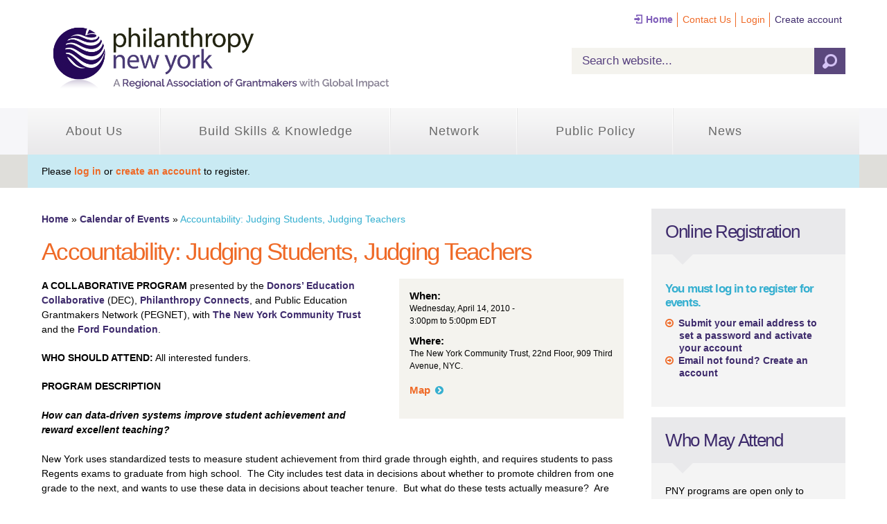

--- FILE ---
content_type: text/html; charset=utf-8
request_url: https://philanthropynewyork.org/event-calendar/accountability-judging-students-judging-teachers
body_size: 25030
content:
<!DOCTYPE html>
<html lang="en" dir="ltr">
<head>
  <meta http-equiv="Content-Type" content="text/html; charset=utf-8" /><script type="text/javascript">(window.NREUM||(NREUM={})).init={ajax:{deny_list:["bam.nr-data.net"]},feature_flags:["soft_nav"]};(window.NREUM||(NREUM={})).loader_config={licenseKey:"ea49be1675",applicationID:"1827832",browserID:"1827837"};;/*! For license information please see nr-loader-rum-1.308.0.min.js.LICENSE.txt */
(()=>{var e,t,r={163:(e,t,r)=>{"use strict";r.d(t,{j:()=>E});var n=r(384),i=r(1741);var a=r(2555);r(860).K7.genericEvents;const s="experimental.resources",o="register",c=e=>{if(!e||"string"!=typeof e)return!1;try{document.createDocumentFragment().querySelector(e)}catch{return!1}return!0};var d=r(2614),u=r(944),l=r(8122);const f="[data-nr-mask]",g=e=>(0,l.a)(e,(()=>{const e={feature_flags:[],experimental:{allow_registered_children:!1,resources:!1},mask_selector:"*",block_selector:"[data-nr-block]",mask_input_options:{color:!1,date:!1,"datetime-local":!1,email:!1,month:!1,number:!1,range:!1,search:!1,tel:!1,text:!1,time:!1,url:!1,week:!1,textarea:!1,select:!1,password:!0}};return{ajax:{deny_list:void 0,block_internal:!0,enabled:!0,autoStart:!0},api:{get allow_registered_children(){return e.feature_flags.includes(o)||e.experimental.allow_registered_children},set allow_registered_children(t){e.experimental.allow_registered_children=t},duplicate_registered_data:!1},browser_consent_mode:{enabled:!1},distributed_tracing:{enabled:void 0,exclude_newrelic_header:void 0,cors_use_newrelic_header:void 0,cors_use_tracecontext_headers:void 0,allowed_origins:void 0},get feature_flags(){return e.feature_flags},set feature_flags(t){e.feature_flags=t},generic_events:{enabled:!0,autoStart:!0},harvest:{interval:30},jserrors:{enabled:!0,autoStart:!0},logging:{enabled:!0,autoStart:!0},metrics:{enabled:!0,autoStart:!0},obfuscate:void 0,page_action:{enabled:!0},page_view_event:{enabled:!0,autoStart:!0},page_view_timing:{enabled:!0,autoStart:!0},performance:{capture_marks:!1,capture_measures:!1,capture_detail:!0,resources:{get enabled(){return e.feature_flags.includes(s)||e.experimental.resources},set enabled(t){e.experimental.resources=t},asset_types:[],first_party_domains:[],ignore_newrelic:!0}},privacy:{cookies_enabled:!0},proxy:{assets:void 0,beacon:void 0},session:{expiresMs:d.wk,inactiveMs:d.BB},session_replay:{autoStart:!0,enabled:!1,preload:!1,sampling_rate:10,error_sampling_rate:100,collect_fonts:!1,inline_images:!1,fix_stylesheets:!0,mask_all_inputs:!0,get mask_text_selector(){return e.mask_selector},set mask_text_selector(t){c(t)?e.mask_selector="".concat(t,",").concat(f):""===t||null===t?e.mask_selector=f:(0,u.R)(5,t)},get block_class(){return"nr-block"},get ignore_class(){return"nr-ignore"},get mask_text_class(){return"nr-mask"},get block_selector(){return e.block_selector},set block_selector(t){c(t)?e.block_selector+=",".concat(t):""!==t&&(0,u.R)(6,t)},get mask_input_options(){return e.mask_input_options},set mask_input_options(t){t&&"object"==typeof t?e.mask_input_options={...t,password:!0}:(0,u.R)(7,t)}},session_trace:{enabled:!0,autoStart:!0},soft_navigations:{enabled:!0,autoStart:!0},spa:{enabled:!0,autoStart:!0},ssl:void 0,user_actions:{enabled:!0,elementAttributes:["id","className","tagName","type"]}}})());var p=r(6154),m=r(9324);let h=0;const v={buildEnv:m.F3,distMethod:m.Xs,version:m.xv,originTime:p.WN},b={consented:!1},y={appMetadata:{},get consented(){return this.session?.state?.consent||b.consented},set consented(e){b.consented=e},customTransaction:void 0,denyList:void 0,disabled:!1,harvester:void 0,isolatedBacklog:!1,isRecording:!1,loaderType:void 0,maxBytes:3e4,obfuscator:void 0,onerror:void 0,ptid:void 0,releaseIds:{},session:void 0,timeKeeper:void 0,registeredEntities:[],jsAttributesMetadata:{bytes:0},get harvestCount(){return++h}},_=e=>{const t=(0,l.a)(e,y),r=Object.keys(v).reduce((e,t)=>(e[t]={value:v[t],writable:!1,configurable:!0,enumerable:!0},e),{});return Object.defineProperties(t,r)};var w=r(5701);const x=e=>{const t=e.startsWith("http");e+="/",r.p=t?e:"https://"+e};var R=r(7836),k=r(3241);const A={accountID:void 0,trustKey:void 0,agentID:void 0,licenseKey:void 0,applicationID:void 0,xpid:void 0},S=e=>(0,l.a)(e,A),T=new Set;function E(e,t={},r,s){let{init:o,info:c,loader_config:d,runtime:u={},exposed:l=!0}=t;if(!c){const e=(0,n.pV)();o=e.init,c=e.info,d=e.loader_config}e.init=g(o||{}),e.loader_config=S(d||{}),c.jsAttributes??={},p.bv&&(c.jsAttributes.isWorker=!0),e.info=(0,a.D)(c);const f=e.init,m=[c.beacon,c.errorBeacon];T.has(e.agentIdentifier)||(f.proxy.assets&&(x(f.proxy.assets),m.push(f.proxy.assets)),f.proxy.beacon&&m.push(f.proxy.beacon),e.beacons=[...m],function(e){const t=(0,n.pV)();Object.getOwnPropertyNames(i.W.prototype).forEach(r=>{const n=i.W.prototype[r];if("function"!=typeof n||"constructor"===n)return;let a=t[r];e[r]&&!1!==e.exposed&&"micro-agent"!==e.runtime?.loaderType&&(t[r]=(...t)=>{const n=e[r](...t);return a?a(...t):n})})}(e),(0,n.US)("activatedFeatures",w.B)),u.denyList=[...f.ajax.deny_list||[],...f.ajax.block_internal?m:[]],u.ptid=e.agentIdentifier,u.loaderType=r,e.runtime=_(u),T.has(e.agentIdentifier)||(e.ee=R.ee.get(e.agentIdentifier),e.exposed=l,(0,k.W)({agentIdentifier:e.agentIdentifier,drained:!!w.B?.[e.agentIdentifier],type:"lifecycle",name:"initialize",feature:void 0,data:e.config})),T.add(e.agentIdentifier)}},384:(e,t,r)=>{"use strict";r.d(t,{NT:()=>s,US:()=>u,Zm:()=>o,bQ:()=>d,dV:()=>c,pV:()=>l});var n=r(6154),i=r(1863),a=r(1910);const s={beacon:"bam.nr-data.net",errorBeacon:"bam.nr-data.net"};function o(){return n.gm.NREUM||(n.gm.NREUM={}),void 0===n.gm.newrelic&&(n.gm.newrelic=n.gm.NREUM),n.gm.NREUM}function c(){let e=o();return e.o||(e.o={ST:n.gm.setTimeout,SI:n.gm.setImmediate||n.gm.setInterval,CT:n.gm.clearTimeout,XHR:n.gm.XMLHttpRequest,REQ:n.gm.Request,EV:n.gm.Event,PR:n.gm.Promise,MO:n.gm.MutationObserver,FETCH:n.gm.fetch,WS:n.gm.WebSocket},(0,a.i)(...Object.values(e.o))),e}function d(e,t){let r=o();r.initializedAgents??={},t.initializedAt={ms:(0,i.t)(),date:new Date},r.initializedAgents[e]=t}function u(e,t){o()[e]=t}function l(){return function(){let e=o();const t=e.info||{};e.info={beacon:s.beacon,errorBeacon:s.errorBeacon,...t}}(),function(){let e=o();const t=e.init||{};e.init={...t}}(),c(),function(){let e=o();const t=e.loader_config||{};e.loader_config={...t}}(),o()}},782:(e,t,r)=>{"use strict";r.d(t,{T:()=>n});const n=r(860).K7.pageViewTiming},860:(e,t,r)=>{"use strict";r.d(t,{$J:()=>u,K7:()=>c,P3:()=>d,XX:()=>i,Yy:()=>o,df:()=>a,qY:()=>n,v4:()=>s});const n="events",i="jserrors",a="browser/blobs",s="rum",o="browser/logs",c={ajax:"ajax",genericEvents:"generic_events",jserrors:i,logging:"logging",metrics:"metrics",pageAction:"page_action",pageViewEvent:"page_view_event",pageViewTiming:"page_view_timing",sessionReplay:"session_replay",sessionTrace:"session_trace",softNav:"soft_navigations",spa:"spa"},d={[c.pageViewEvent]:1,[c.pageViewTiming]:2,[c.metrics]:3,[c.jserrors]:4,[c.spa]:5,[c.ajax]:6,[c.sessionTrace]:7,[c.softNav]:8,[c.sessionReplay]:9,[c.logging]:10,[c.genericEvents]:11},u={[c.pageViewEvent]:s,[c.pageViewTiming]:n,[c.ajax]:n,[c.spa]:n,[c.softNav]:n,[c.metrics]:i,[c.jserrors]:i,[c.sessionTrace]:a,[c.sessionReplay]:a,[c.logging]:o,[c.genericEvents]:"ins"}},944:(e,t,r)=>{"use strict";r.d(t,{R:()=>i});var n=r(3241);function i(e,t){"function"==typeof console.debug&&(console.debug("New Relic Warning: https://github.com/newrelic/newrelic-browser-agent/blob/main/docs/warning-codes.md#".concat(e),t),(0,n.W)({agentIdentifier:null,drained:null,type:"data",name:"warn",feature:"warn",data:{code:e,secondary:t}}))}},1687:(e,t,r)=>{"use strict";r.d(t,{Ak:()=>d,Ze:()=>f,x3:()=>u});var n=r(3241),i=r(7836),a=r(3606),s=r(860),o=r(2646);const c={};function d(e,t){const r={staged:!1,priority:s.P3[t]||0};l(e),c[e].get(t)||c[e].set(t,r)}function u(e,t){e&&c[e]&&(c[e].get(t)&&c[e].delete(t),p(e,t,!1),c[e].size&&g(e))}function l(e){if(!e)throw new Error("agentIdentifier required");c[e]||(c[e]=new Map)}function f(e="",t="feature",r=!1){if(l(e),!e||!c[e].get(t)||r)return p(e,t);c[e].get(t).staged=!0,g(e)}function g(e){const t=Array.from(c[e]);t.every(([e,t])=>t.staged)&&(t.sort((e,t)=>e[1].priority-t[1].priority),t.forEach(([t])=>{c[e].delete(t),p(e,t)}))}function p(e,t,r=!0){const s=e?i.ee.get(e):i.ee,c=a.i.handlers;if(!s.aborted&&s.backlog&&c){if((0,n.W)({agentIdentifier:e,type:"lifecycle",name:"drain",feature:t}),r){const e=s.backlog[t],r=c[t];if(r){for(let t=0;e&&t<e.length;++t)m(e[t],r);Object.entries(r).forEach(([e,t])=>{Object.values(t||{}).forEach(t=>{t[0]?.on&&t[0]?.context()instanceof o.y&&t[0].on(e,t[1])})})}}s.isolatedBacklog||delete c[t],s.backlog[t]=null,s.emit("drain-"+t,[])}}function m(e,t){var r=e[1];Object.values(t[r]||{}).forEach(t=>{var r=e[0];if(t[0]===r){var n=t[1],i=e[3],a=e[2];n.apply(i,a)}})}},1738:(e,t,r)=>{"use strict";r.d(t,{U:()=>g,Y:()=>f});var n=r(3241),i=r(9908),a=r(1863),s=r(944),o=r(5701),c=r(3969),d=r(8362),u=r(860),l=r(4261);function f(e,t,r,a){const f=a||r;!f||f[e]&&f[e]!==d.d.prototype[e]||(f[e]=function(){(0,i.p)(c.xV,["API/"+e+"/called"],void 0,u.K7.metrics,r.ee),(0,n.W)({agentIdentifier:r.agentIdentifier,drained:!!o.B?.[r.agentIdentifier],type:"data",name:"api",feature:l.Pl+e,data:{}});try{return t.apply(this,arguments)}catch(e){(0,s.R)(23,e)}})}function g(e,t,r,n,s){const o=e.info;null===r?delete o.jsAttributes[t]:o.jsAttributes[t]=r,(s||null===r)&&(0,i.p)(l.Pl+n,[(0,a.t)(),t,r],void 0,"session",e.ee)}},1741:(e,t,r)=>{"use strict";r.d(t,{W:()=>a});var n=r(944),i=r(4261);class a{#e(e,...t){if(this[e]!==a.prototype[e])return this[e](...t);(0,n.R)(35,e)}addPageAction(e,t){return this.#e(i.hG,e,t)}register(e){return this.#e(i.eY,e)}recordCustomEvent(e,t){return this.#e(i.fF,e,t)}setPageViewName(e,t){return this.#e(i.Fw,e,t)}setCustomAttribute(e,t,r){return this.#e(i.cD,e,t,r)}noticeError(e,t){return this.#e(i.o5,e,t)}setUserId(e,t=!1){return this.#e(i.Dl,e,t)}setApplicationVersion(e){return this.#e(i.nb,e)}setErrorHandler(e){return this.#e(i.bt,e)}addRelease(e,t){return this.#e(i.k6,e,t)}log(e,t){return this.#e(i.$9,e,t)}start(){return this.#e(i.d3)}finished(e){return this.#e(i.BL,e)}recordReplay(){return this.#e(i.CH)}pauseReplay(){return this.#e(i.Tb)}addToTrace(e){return this.#e(i.U2,e)}setCurrentRouteName(e){return this.#e(i.PA,e)}interaction(e){return this.#e(i.dT,e)}wrapLogger(e,t,r){return this.#e(i.Wb,e,t,r)}measure(e,t){return this.#e(i.V1,e,t)}consent(e){return this.#e(i.Pv,e)}}},1863:(e,t,r)=>{"use strict";function n(){return Math.floor(performance.now())}r.d(t,{t:()=>n})},1910:(e,t,r)=>{"use strict";r.d(t,{i:()=>a});var n=r(944);const i=new Map;function a(...e){return e.every(e=>{if(i.has(e))return i.get(e);const t="function"==typeof e?e.toString():"",r=t.includes("[native code]"),a=t.includes("nrWrapper");return r||a||(0,n.R)(64,e?.name||t),i.set(e,r),r})}},2555:(e,t,r)=>{"use strict";r.d(t,{D:()=>o,f:()=>s});var n=r(384),i=r(8122);const a={beacon:n.NT.beacon,errorBeacon:n.NT.errorBeacon,licenseKey:void 0,applicationID:void 0,sa:void 0,queueTime:void 0,applicationTime:void 0,ttGuid:void 0,user:void 0,account:void 0,product:void 0,extra:void 0,jsAttributes:{},userAttributes:void 0,atts:void 0,transactionName:void 0,tNamePlain:void 0};function s(e){try{return!!e.licenseKey&&!!e.errorBeacon&&!!e.applicationID}catch(e){return!1}}const o=e=>(0,i.a)(e,a)},2614:(e,t,r)=>{"use strict";r.d(t,{BB:()=>s,H3:()=>n,g:()=>d,iL:()=>c,tS:()=>o,uh:()=>i,wk:()=>a});const n="NRBA",i="SESSION",a=144e5,s=18e5,o={STARTED:"session-started",PAUSE:"session-pause",RESET:"session-reset",RESUME:"session-resume",UPDATE:"session-update"},c={SAME_TAB:"same-tab",CROSS_TAB:"cross-tab"},d={OFF:0,FULL:1,ERROR:2}},2646:(e,t,r)=>{"use strict";r.d(t,{y:()=>n});class n{constructor(e){this.contextId=e}}},2843:(e,t,r)=>{"use strict";r.d(t,{G:()=>a,u:()=>i});var n=r(3878);function i(e,t=!1,r,i){(0,n.DD)("visibilitychange",function(){if(t)return void("hidden"===document.visibilityState&&e());e(document.visibilityState)},r,i)}function a(e,t,r){(0,n.sp)("pagehide",e,t,r)}},3241:(e,t,r)=>{"use strict";r.d(t,{W:()=>a});var n=r(6154);const i="newrelic";function a(e={}){try{n.gm.dispatchEvent(new CustomEvent(i,{detail:e}))}catch(e){}}},3606:(e,t,r)=>{"use strict";r.d(t,{i:()=>a});var n=r(9908);a.on=s;var i=a.handlers={};function a(e,t,r,a){s(a||n.d,i,e,t,r)}function s(e,t,r,i,a){a||(a="feature"),e||(e=n.d);var s=t[a]=t[a]||{};(s[r]=s[r]||[]).push([e,i])}},3878:(e,t,r)=>{"use strict";function n(e,t){return{capture:e,passive:!1,signal:t}}function i(e,t,r=!1,i){window.addEventListener(e,t,n(r,i))}function a(e,t,r=!1,i){document.addEventListener(e,t,n(r,i))}r.d(t,{DD:()=>a,jT:()=>n,sp:()=>i})},3969:(e,t,r)=>{"use strict";r.d(t,{TZ:()=>n,XG:()=>o,rs:()=>i,xV:()=>s,z_:()=>a});const n=r(860).K7.metrics,i="sm",a="cm",s="storeSupportabilityMetrics",o="storeEventMetrics"},4234:(e,t,r)=>{"use strict";r.d(t,{W:()=>a});var n=r(7836),i=r(1687);class a{constructor(e,t){this.agentIdentifier=e,this.ee=n.ee.get(e),this.featureName=t,this.blocked=!1}deregisterDrain(){(0,i.x3)(this.agentIdentifier,this.featureName)}}},4261:(e,t,r)=>{"use strict";r.d(t,{$9:()=>d,BL:()=>o,CH:()=>g,Dl:()=>_,Fw:()=>y,PA:()=>h,Pl:()=>n,Pv:()=>k,Tb:()=>l,U2:()=>a,V1:()=>R,Wb:()=>x,bt:()=>b,cD:()=>v,d3:()=>w,dT:()=>c,eY:()=>p,fF:()=>f,hG:()=>i,k6:()=>s,nb:()=>m,o5:()=>u});const n="api-",i="addPageAction",a="addToTrace",s="addRelease",o="finished",c="interaction",d="log",u="noticeError",l="pauseReplay",f="recordCustomEvent",g="recordReplay",p="register",m="setApplicationVersion",h="setCurrentRouteName",v="setCustomAttribute",b="setErrorHandler",y="setPageViewName",_="setUserId",w="start",x="wrapLogger",R="measure",k="consent"},5289:(e,t,r)=>{"use strict";r.d(t,{GG:()=>s,Qr:()=>c,sB:()=>o});var n=r(3878),i=r(6389);function a(){return"undefined"==typeof document||"complete"===document.readyState}function s(e,t){if(a())return e();const r=(0,i.J)(e),s=setInterval(()=>{a()&&(clearInterval(s),r())},500);(0,n.sp)("load",r,t)}function o(e){if(a())return e();(0,n.DD)("DOMContentLoaded",e)}function c(e){if(a())return e();(0,n.sp)("popstate",e)}},5607:(e,t,r)=>{"use strict";r.d(t,{W:()=>n});const n=(0,r(9566).bz)()},5701:(e,t,r)=>{"use strict";r.d(t,{B:()=>a,t:()=>s});var n=r(3241);const i=new Set,a={};function s(e,t){const r=t.agentIdentifier;a[r]??={},e&&"object"==typeof e&&(i.has(r)||(t.ee.emit("rumresp",[e]),a[r]=e,i.add(r),(0,n.W)({agentIdentifier:r,loaded:!0,drained:!0,type:"lifecycle",name:"load",feature:void 0,data:e})))}},6154:(e,t,r)=>{"use strict";r.d(t,{OF:()=>c,RI:()=>i,WN:()=>u,bv:()=>a,eN:()=>l,gm:()=>s,mw:()=>o,sb:()=>d});var n=r(1863);const i="undefined"!=typeof window&&!!window.document,a="undefined"!=typeof WorkerGlobalScope&&("undefined"!=typeof self&&self instanceof WorkerGlobalScope&&self.navigator instanceof WorkerNavigator||"undefined"!=typeof globalThis&&globalThis instanceof WorkerGlobalScope&&globalThis.navigator instanceof WorkerNavigator),s=i?window:"undefined"!=typeof WorkerGlobalScope&&("undefined"!=typeof self&&self instanceof WorkerGlobalScope&&self||"undefined"!=typeof globalThis&&globalThis instanceof WorkerGlobalScope&&globalThis),o=Boolean("hidden"===s?.document?.visibilityState),c=/iPad|iPhone|iPod/.test(s.navigator?.userAgent),d=c&&"undefined"==typeof SharedWorker,u=((()=>{const e=s.navigator?.userAgent?.match(/Firefox[/\s](\d+\.\d+)/);Array.isArray(e)&&e.length>=2&&e[1]})(),Date.now()-(0,n.t)()),l=()=>"undefined"!=typeof PerformanceNavigationTiming&&s?.performance?.getEntriesByType("navigation")?.[0]?.responseStart},6389:(e,t,r)=>{"use strict";function n(e,t=500,r={}){const n=r?.leading||!1;let i;return(...r)=>{n&&void 0===i&&(e.apply(this,r),i=setTimeout(()=>{i=clearTimeout(i)},t)),n||(clearTimeout(i),i=setTimeout(()=>{e.apply(this,r)},t))}}function i(e){let t=!1;return(...r)=>{t||(t=!0,e.apply(this,r))}}r.d(t,{J:()=>i,s:()=>n})},6630:(e,t,r)=>{"use strict";r.d(t,{T:()=>n});const n=r(860).K7.pageViewEvent},7699:(e,t,r)=>{"use strict";r.d(t,{It:()=>a,KC:()=>o,No:()=>i,qh:()=>s});var n=r(860);const i=16e3,a=1e6,s="SESSION_ERROR",o={[n.K7.logging]:!0,[n.K7.genericEvents]:!1,[n.K7.jserrors]:!1,[n.K7.ajax]:!1}},7836:(e,t,r)=>{"use strict";r.d(t,{P:()=>o,ee:()=>c});var n=r(384),i=r(8990),a=r(2646),s=r(5607);const o="nr@context:".concat(s.W),c=function e(t,r){var n={},s={},u={},l=!1;try{l=16===r.length&&d.initializedAgents?.[r]?.runtime.isolatedBacklog}catch(e){}var f={on:p,addEventListener:p,removeEventListener:function(e,t){var r=n[e];if(!r)return;for(var i=0;i<r.length;i++)r[i]===t&&r.splice(i,1)},emit:function(e,r,n,i,a){!1!==a&&(a=!0);if(c.aborted&&!i)return;t&&a&&t.emit(e,r,n);var o=g(n);m(e).forEach(e=>{e.apply(o,r)});var d=v()[s[e]];d&&d.push([f,e,r,o]);return o},get:h,listeners:m,context:g,buffer:function(e,t){const r=v();if(t=t||"feature",f.aborted)return;Object.entries(e||{}).forEach(([e,n])=>{s[n]=t,t in r||(r[t]=[])})},abort:function(){f._aborted=!0,Object.keys(f.backlog).forEach(e=>{delete f.backlog[e]})},isBuffering:function(e){return!!v()[s[e]]},debugId:r,backlog:l?{}:t&&"object"==typeof t.backlog?t.backlog:{},isolatedBacklog:l};return Object.defineProperty(f,"aborted",{get:()=>{let e=f._aborted||!1;return e||(t&&(e=t.aborted),e)}}),f;function g(e){return e&&e instanceof a.y?e:e?(0,i.I)(e,o,()=>new a.y(o)):new a.y(o)}function p(e,t){n[e]=m(e).concat(t)}function m(e){return n[e]||[]}function h(t){return u[t]=u[t]||e(f,t)}function v(){return f.backlog}}(void 0,"globalEE"),d=(0,n.Zm)();d.ee||(d.ee=c)},8122:(e,t,r)=>{"use strict";r.d(t,{a:()=>i});var n=r(944);function i(e,t){try{if(!e||"object"!=typeof e)return(0,n.R)(3);if(!t||"object"!=typeof t)return(0,n.R)(4);const r=Object.create(Object.getPrototypeOf(t),Object.getOwnPropertyDescriptors(t)),a=0===Object.keys(r).length?e:r;for(let s in a)if(void 0!==e[s])try{if(null===e[s]){r[s]=null;continue}Array.isArray(e[s])&&Array.isArray(t[s])?r[s]=Array.from(new Set([...e[s],...t[s]])):"object"==typeof e[s]&&"object"==typeof t[s]?r[s]=i(e[s],t[s]):r[s]=e[s]}catch(e){r[s]||(0,n.R)(1,e)}return r}catch(e){(0,n.R)(2,e)}}},8362:(e,t,r)=>{"use strict";r.d(t,{d:()=>a});var n=r(9566),i=r(1741);class a extends i.W{agentIdentifier=(0,n.LA)(16)}},8374:(e,t,r)=>{r.nc=(()=>{try{return document?.currentScript?.nonce}catch(e){}return""})()},8990:(e,t,r)=>{"use strict";r.d(t,{I:()=>i});var n=Object.prototype.hasOwnProperty;function i(e,t,r){if(n.call(e,t))return e[t];var i=r();if(Object.defineProperty&&Object.keys)try{return Object.defineProperty(e,t,{value:i,writable:!0,enumerable:!1}),i}catch(e){}return e[t]=i,i}},9324:(e,t,r)=>{"use strict";r.d(t,{F3:()=>i,Xs:()=>a,xv:()=>n});const n="1.308.0",i="PROD",a="CDN"},9566:(e,t,r)=>{"use strict";r.d(t,{LA:()=>o,bz:()=>s});var n=r(6154);const i="xxxxxxxx-xxxx-4xxx-yxxx-xxxxxxxxxxxx";function a(e,t){return e?15&e[t]:16*Math.random()|0}function s(){const e=n.gm?.crypto||n.gm?.msCrypto;let t,r=0;return e&&e.getRandomValues&&(t=e.getRandomValues(new Uint8Array(30))),i.split("").map(e=>"x"===e?a(t,r++).toString(16):"y"===e?(3&a()|8).toString(16):e).join("")}function o(e){const t=n.gm?.crypto||n.gm?.msCrypto;let r,i=0;t&&t.getRandomValues&&(r=t.getRandomValues(new Uint8Array(e)));const s=[];for(var o=0;o<e;o++)s.push(a(r,i++).toString(16));return s.join("")}},9908:(e,t,r)=>{"use strict";r.d(t,{d:()=>n,p:()=>i});var n=r(7836).ee.get("handle");function i(e,t,r,i,a){a?(a.buffer([e],i),a.emit(e,t,r)):(n.buffer([e],i),n.emit(e,t,r))}}},n={};function i(e){var t=n[e];if(void 0!==t)return t.exports;var a=n[e]={exports:{}};return r[e](a,a.exports,i),a.exports}i.m=r,i.d=(e,t)=>{for(var r in t)i.o(t,r)&&!i.o(e,r)&&Object.defineProperty(e,r,{enumerable:!0,get:t[r]})},i.f={},i.e=e=>Promise.all(Object.keys(i.f).reduce((t,r)=>(i.f[r](e,t),t),[])),i.u=e=>"nr-rum-1.308.0.min.js",i.o=(e,t)=>Object.prototype.hasOwnProperty.call(e,t),e={},t="NRBA-1.308.0.PROD:",i.l=(r,n,a,s)=>{if(e[r])e[r].push(n);else{var o,c;if(void 0!==a)for(var d=document.getElementsByTagName("script"),u=0;u<d.length;u++){var l=d[u];if(l.getAttribute("src")==r||l.getAttribute("data-webpack")==t+a){o=l;break}}if(!o){c=!0;var f={296:"sha512-+MIMDsOcckGXa1EdWHqFNv7P+JUkd5kQwCBr3KE6uCvnsBNUrdSt4a/3/L4j4TxtnaMNjHpza2/erNQbpacJQA=="};(o=document.createElement("script")).charset="utf-8",i.nc&&o.setAttribute("nonce",i.nc),o.setAttribute("data-webpack",t+a),o.src=r,0!==o.src.indexOf(window.location.origin+"/")&&(o.crossOrigin="anonymous"),f[s]&&(o.integrity=f[s])}e[r]=[n];var g=(t,n)=>{o.onerror=o.onload=null,clearTimeout(p);var i=e[r];if(delete e[r],o.parentNode&&o.parentNode.removeChild(o),i&&i.forEach(e=>e(n)),t)return t(n)},p=setTimeout(g.bind(null,void 0,{type:"timeout",target:o}),12e4);o.onerror=g.bind(null,o.onerror),o.onload=g.bind(null,o.onload),c&&document.head.appendChild(o)}},i.r=e=>{"undefined"!=typeof Symbol&&Symbol.toStringTag&&Object.defineProperty(e,Symbol.toStringTag,{value:"Module"}),Object.defineProperty(e,"__esModule",{value:!0})},i.p="https://js-agent.newrelic.com/",(()=>{var e={374:0,840:0};i.f.j=(t,r)=>{var n=i.o(e,t)?e[t]:void 0;if(0!==n)if(n)r.push(n[2]);else{var a=new Promise((r,i)=>n=e[t]=[r,i]);r.push(n[2]=a);var s=i.p+i.u(t),o=new Error;i.l(s,r=>{if(i.o(e,t)&&(0!==(n=e[t])&&(e[t]=void 0),n)){var a=r&&("load"===r.type?"missing":r.type),s=r&&r.target&&r.target.src;o.message="Loading chunk "+t+" failed: ("+a+": "+s+")",o.name="ChunkLoadError",o.type=a,o.request=s,n[1](o)}},"chunk-"+t,t)}};var t=(t,r)=>{var n,a,[s,o,c]=r,d=0;if(s.some(t=>0!==e[t])){for(n in o)i.o(o,n)&&(i.m[n]=o[n]);if(c)c(i)}for(t&&t(r);d<s.length;d++)a=s[d],i.o(e,a)&&e[a]&&e[a][0](),e[a]=0},r=self["webpackChunk:NRBA-1.308.0.PROD"]=self["webpackChunk:NRBA-1.308.0.PROD"]||[];r.forEach(t.bind(null,0)),r.push=t.bind(null,r.push.bind(r))})(),(()=>{"use strict";i(8374);var e=i(8362),t=i(860);const r=Object.values(t.K7);var n=i(163);var a=i(9908),s=i(1863),o=i(4261),c=i(1738);var d=i(1687),u=i(4234),l=i(5289),f=i(6154),g=i(944),p=i(384);const m=e=>f.RI&&!0===e?.privacy.cookies_enabled;function h(e){return!!(0,p.dV)().o.MO&&m(e)&&!0===e?.session_trace.enabled}var v=i(6389),b=i(7699);class y extends u.W{constructor(e,t){super(e.agentIdentifier,t),this.agentRef=e,this.abortHandler=void 0,this.featAggregate=void 0,this.loadedSuccessfully=void 0,this.onAggregateImported=new Promise(e=>{this.loadedSuccessfully=e}),this.deferred=Promise.resolve(),!1===e.init[this.featureName].autoStart?this.deferred=new Promise((t,r)=>{this.ee.on("manual-start-all",(0,v.J)(()=>{(0,d.Ak)(e.agentIdentifier,this.featureName),t()}))}):(0,d.Ak)(e.agentIdentifier,t)}importAggregator(e,t,r={}){if(this.featAggregate)return;const n=async()=>{let n;await this.deferred;try{if(m(e.init)){const{setupAgentSession:t}=await i.e(296).then(i.bind(i,3305));n=t(e)}}catch(e){(0,g.R)(20,e),this.ee.emit("internal-error",[e]),(0,a.p)(b.qh,[e],void 0,this.featureName,this.ee)}try{if(!this.#t(this.featureName,n,e.init))return(0,d.Ze)(this.agentIdentifier,this.featureName),void this.loadedSuccessfully(!1);const{Aggregate:i}=await t();this.featAggregate=new i(e,r),e.runtime.harvester.initializedAggregates.push(this.featAggregate),this.loadedSuccessfully(!0)}catch(e){(0,g.R)(34,e),this.abortHandler?.(),(0,d.Ze)(this.agentIdentifier,this.featureName,!0),this.loadedSuccessfully(!1),this.ee&&this.ee.abort()}};f.RI?(0,l.GG)(()=>n(),!0):n()}#t(e,r,n){if(this.blocked)return!1;switch(e){case t.K7.sessionReplay:return h(n)&&!!r;case t.K7.sessionTrace:return!!r;default:return!0}}}var _=i(6630),w=i(2614),x=i(3241);class R extends y{static featureName=_.T;constructor(e){var t;super(e,_.T),this.setupInspectionEvents(e.agentIdentifier),t=e,(0,c.Y)(o.Fw,function(e,r){"string"==typeof e&&("/"!==e.charAt(0)&&(e="/"+e),t.runtime.customTransaction=(r||"http://custom.transaction")+e,(0,a.p)(o.Pl+o.Fw,[(0,s.t)()],void 0,void 0,t.ee))},t),this.importAggregator(e,()=>i.e(296).then(i.bind(i,3943)))}setupInspectionEvents(e){const t=(t,r)=>{t&&(0,x.W)({agentIdentifier:e,timeStamp:t.timeStamp,loaded:"complete"===t.target.readyState,type:"window",name:r,data:t.target.location+""})};(0,l.sB)(e=>{t(e,"DOMContentLoaded")}),(0,l.GG)(e=>{t(e,"load")}),(0,l.Qr)(e=>{t(e,"navigate")}),this.ee.on(w.tS.UPDATE,(t,r)=>{(0,x.W)({agentIdentifier:e,type:"lifecycle",name:"session",data:r})})}}class k extends e.d{constructor(e){var t;(super(),f.gm)?(this.features={},(0,p.bQ)(this.agentIdentifier,this),this.desiredFeatures=new Set(e.features||[]),this.desiredFeatures.add(R),(0,n.j)(this,e,e.loaderType||"agent"),t=this,(0,c.Y)(o.cD,function(e,r,n=!1){if("string"==typeof e){if(["string","number","boolean"].includes(typeof r)||null===r)return(0,c.U)(t,e,r,o.cD,n);(0,g.R)(40,typeof r)}else(0,g.R)(39,typeof e)},t),function(e){(0,c.Y)(o.Dl,function(t,r=!1){if("string"!=typeof t&&null!==t)return void(0,g.R)(41,typeof t);const n=e.info.jsAttributes["enduser.id"];r&&null!=n&&n!==t?(0,a.p)(o.Pl+"setUserIdAndResetSession",[t],void 0,"session",e.ee):(0,c.U)(e,"enduser.id",t,o.Dl,!0)},e)}(this),function(e){(0,c.Y)(o.nb,function(t){if("string"==typeof t||null===t)return(0,c.U)(e,"application.version",t,o.nb,!1);(0,g.R)(42,typeof t)},e)}(this),function(e){(0,c.Y)(o.d3,function(){e.ee.emit("manual-start-all")},e)}(this),function(e){(0,c.Y)(o.Pv,function(t=!0){if("boolean"==typeof t){if((0,a.p)(o.Pl+o.Pv,[t],void 0,"session",e.ee),e.runtime.consented=t,t){const t=e.features.page_view_event;t.onAggregateImported.then(e=>{const r=t.featAggregate;e&&!r.sentRum&&r.sendRum()})}}else(0,g.R)(65,typeof t)},e)}(this),this.run()):(0,g.R)(21)}get config(){return{info:this.info,init:this.init,loader_config:this.loader_config,runtime:this.runtime}}get api(){return this}run(){try{const e=function(e){const t={};return r.forEach(r=>{t[r]=!!e[r]?.enabled}),t}(this.init),n=[...this.desiredFeatures];n.sort((e,r)=>t.P3[e.featureName]-t.P3[r.featureName]),n.forEach(r=>{if(!e[r.featureName]&&r.featureName!==t.K7.pageViewEvent)return;if(r.featureName===t.K7.spa)return void(0,g.R)(67);const n=function(e){switch(e){case t.K7.ajax:return[t.K7.jserrors];case t.K7.sessionTrace:return[t.K7.ajax,t.K7.pageViewEvent];case t.K7.sessionReplay:return[t.K7.sessionTrace];case t.K7.pageViewTiming:return[t.K7.pageViewEvent];default:return[]}}(r.featureName).filter(e=>!(e in this.features));n.length>0&&(0,g.R)(36,{targetFeature:r.featureName,missingDependencies:n}),this.features[r.featureName]=new r(this)})}catch(e){(0,g.R)(22,e);for(const e in this.features)this.features[e].abortHandler?.();const t=(0,p.Zm)();delete t.initializedAgents[this.agentIdentifier]?.features,delete this.sharedAggregator;return t.ee.get(this.agentIdentifier).abort(),!1}}}var A=i(2843),S=i(782);class T extends y{static featureName=S.T;constructor(e){super(e,S.T),f.RI&&((0,A.u)(()=>(0,a.p)("docHidden",[(0,s.t)()],void 0,S.T,this.ee),!0),(0,A.G)(()=>(0,a.p)("winPagehide",[(0,s.t)()],void 0,S.T,this.ee)),this.importAggregator(e,()=>i.e(296).then(i.bind(i,2117))))}}var E=i(3969);class I extends y{static featureName=E.TZ;constructor(e){super(e,E.TZ),f.RI&&document.addEventListener("securitypolicyviolation",e=>{(0,a.p)(E.xV,["Generic/CSPViolation/Detected"],void 0,this.featureName,this.ee)}),this.importAggregator(e,()=>i.e(296).then(i.bind(i,9623)))}}new k({features:[R,T,I],loaderType:"lite"})})()})();</script>
<link rel="shortcut icon" href="https://philanthropynewyork.org/sites/default/files/favicon256.png" type="image/png" />
<meta name="viewport" content="width=device-width, initial-scale=1, maximum-scale=1, minimum-scale=1, user-scalable=no" />
<meta name="description" content="A COLLABORATIVE PROGRAM presented by the Donors’ Education Collaborative (DE" />
<meta name="rating" content="general" />
<meta name="referrer" content="always" />
<meta name="generator" content="Drupal 7 (http://drupal.org)" />
<link rel="canonical" href="https://philanthropynewyork.org/event-calendar/accountability-judging-students-judging-teachers" />
<link rel="shortlink" href="https://philanthropynewyork.org/node/1129" />
<meta property="og:site_name" content="Philanthropy New York" />
<meta property="og:type" content="article" />
<meta property="og:url" content="https://philanthropynewyork.org/event-calendar/accountability-judging-students-judging-teachers" />
<meta property="og:title" content="Accountability: Judging Students, Judging Teachers" />
<meta property="og:description" content="A COLLABORATIVE PROGRAM presented by the Donors’ Education Collaborative (DE" />
<meta property="og:updated_time" content="2017-05-31T05:25:45-04:00" />
<meta property="article:published_time" content="2013-09-13T15:21:18-04:00" />
<meta property="article:modified_time" content="2017-05-31T05:25:45-04:00" />
  <title>Accountability: Judging Students, Judging Teachers | Philanthropy New York</title>
  <link href="//netdna.bootstrapcdn.com/font-awesome/4.0.3/css/font-awesome.css" rel="stylesheet">
  <link type="text/css" rel="stylesheet" href="https://philanthropynewyork.org/sites/default/files/css/css_xE-rWrJf-fncB6ztZfd2huxqgxu4WO-qwma6Xer30m4.css" media="all" />
<link type="text/css" rel="stylesheet" href="https://philanthropynewyork.org/sites/default/files/css/css_307ep_AXySTUw26qo4mjVnkIgxBz1q0mkK1SQ2Qh63A.css" media="all" />
<link type="text/css" rel="stylesheet" href="https://philanthropynewyork.org/sites/default/files/css/css_p2kCtfat1nNUwKVQeLJzPQkac0593VCUZsrvqfmBSBE.css" media="all" />
<link type="text/css" rel="stylesheet" href="https://philanthropynewyork.org/sites/default/files/css/css_jXCrWIdphpXNaAv245N0bGFJtIu_M1htHj5uGS1M67A.css" media="all" />
<link type="text/css" rel="stylesheet" href="https://philanthropynewyork.org/sites/default/files/css/css_fEx-7AIk6dAMU1CexghxzGc3AoFUxn86Oz9s20oEdo4.css" media="all" />
<style type="text/css" media="all">
<!--/*--><![CDATA[/*><!--*/
.node-event .event-callout .field-name-commerce-price .tag-label{display:inline !important;float:none;}.node-event .event-callout .field-name-commerce-price .tag-group{display:inline !important;}.responsive-layout-wide .node-event .event-callout{width:35%;}.responsive-layout-normal .node-event .event-callout{width:40%;}.responsive-layout-narrow .node-event .event-callout,.responsive-layout-mobile .node-event .event-callout{width:auto;margin:0 0 20px 0;float:none;}.node-event .event-callout .field{margin-bottom:10px;}.node-type-blog .event-callout .field-name-field-member-price,.node-event .event-callout .field-name-field-member-price,.node-type-blog .event-callout .field-name-commerce-price,.node-event .event-callout .field-name-commerce-price{font-size:15px;color:#ef6a27;font-weight:600;}.node-type-blog .event-callout .field-label,.node-event .event-callout .field-label{line-height:1.3em;color:#000;}.responsive-layout-wide #zone-menu-wrapper #zone-menu #region-menu .block-menu-block ul.menu > li > a{padding-left:55px;padding-right:55px;}.responsive-layout-wide #zone-menu-wrapper #zone-menu #region-menu .block-menu-block ul.menu > li.last > a{padding-right:50px;padding-left:50px;}.responsive-layout-normal #zone-menu-wrapper #zone-menu #region-menu .block-menu-block ul.menu > li > a{padding-left:30px;padding-right:30px;}.responsive-layout-normal #zone-menu-wrapper #zone-menu #region-menu .block-menu-block ul.menu > li.last > a{padding-right:30px;padding-left:30px;}.responsive-layout-narrow #zone-menu-wrapper #zone-menu #region-menu .block-menu-block ul > li > a{padding:15px;font-size:15px;}.responsive-layout-narrow #zone-menu-wrapper #zone-menu #region-menu .block-menu-block ul > li:last > a{padding:15px;font-size:15px;}.region-sidebar-second .block-facetapi:last-of-type{border-bottom:15px solid white !important;padding-bottom:25px;}.cke_inner > .cke_contents{min-height:150px;}.responsive-layout-mobile.page-node-34967 .field-name-body iframe{width:auto;)

/*]]>*/-->
</style>

<!--[if lte IE 8]>
<link type="text/css" rel="stylesheet" href="https://philanthropynewyork.org/profiles/givingforum_dev/themes/gf_omega/pny_custom/css/ie8.css?t8nf7j" media="all" />
<![endif]-->

<!--[if IE 9]>
<link type="text/css" rel="stylesheet" href="https://philanthropynewyork.org/profiles/givingforum_dev/themes/gf_omega/pny_custom/css/ie9.css?t8nf7j" media="all" />
<![endif]-->

<!--[if (lt IE 9)&(!IEMobile)]>
<link type="text/css" rel="stylesheet" href="https://philanthropynewyork.org/sites/default/files/css/css_Ijl5RGkWTTeC_3wp4iWaBcuR2kl30CYnV5I2xitCrkY.css" media="all" />
<![endif]-->

<!--[if gte IE 9]><!-->
<link type="text/css" rel="stylesheet" href="https://philanthropynewyork.org/sites/default/files/css/css_0R598yHX_Ea1OBq2hGWqYumK0ynNi6ir8Rudp0zpXVg.css" media="all" />
<!--<![endif]-->
  <script type="text/javascript" src="https://philanthropynewyork.org/sites/default/files/js/js_s7yA-hwRxnKty__ED6DuqmTMKG39xvpRyrtyCrbWH4M.js"></script>
<script type="text/javascript" src="https://philanthropynewyork.org/sites/default/files/js/js_WwwX68M9x5gJGdauMeCoSQxOzb1Ebju-30k5FFWQeH0.js"></script>
<script type="text/javascript" src="https://philanthropynewyork.org/sites/default/files/js/js_UlbLnYo5TczrwPVVVnN0zxwuZatcOLh7PdJ-cR5_HvQ.js"></script>
<script type="text/javascript" src="https://philanthropynewyork.org/sites/default/files/js/js_qQx6rAvqsg-ELV-WLgmP1meLjWWPE79pURgkVkPFqCY.js"></script>
<script type="text/javascript">
<!--//--><![CDATA[//><!--
(function(i,s,o,g,r,a,m){i["GoogleAnalyticsObject"]=r;i[r]=i[r]||function(){(i[r].q=i[r].q||[]).push(arguments)},i[r].l=1*new Date();a=s.createElement(o),m=s.getElementsByTagName(o)[0];a.async=1;a.src=g;m.parentNode.insertBefore(a,m)})(window,document,"script","//www.google-analytics.com/analytics.js","ga");ga("create", "UA-3680106-1", {"cookieDomain":"auto"});ga("send", "pageview");
//--><!]]>
</script>
<script type="text/javascript" src="https://philanthropynewyork.org/sites/default/files/js/js_gF0RIy9NDSxgZeHWAdQNCb_jf1-33xMCctNChfblf0Y.js"></script>
<script type="text/javascript" src="https://philanthropynewyork.org/sites/default/files/js/js_mgSf3ScyTPsyFa8rBolpPQAdYWuqSZ0SK5wYkHEo8jM.js"></script>
<script type="text/javascript" src="https://philanthropynewyork.org/sites/default/files/js/js_uwrfBOJCFVq42muTMjrq2bD-RUh8NNq_fZRTb6dsNb4.js"></script>
<script type="text/javascript">
<!--//--><![CDATA[//><!--
jQuery.extend(Drupal.settings, {"basePath":"\/","pathPrefix":"","setHasJsCookie":0,"ajaxPageState":{"theme":"pny_custom","theme_token":"hf2SSu16CwFfIqIG4LWwoi4XyiFZ0w-bKaAFchbwTq4","js":{"profiles\/givingforum_dev\/modules\/contrib\/jquery_update\/replace\/jquery\/1.8\/jquery.min.js":1,"misc\/jquery-extend-3.4.0.js":1,"misc\/jquery-html-prefilter-3.5.0-backport.js":1,"misc\/jquery.once.js":1,"misc\/drupal.js":1,"profiles\/givingforum_dev\/modules\/contrib\/jquery_update\/replace\/ui\/external\/jquery.cookie.js":1,"misc\/form-single-submit.js":1,"profiles\/givingforum_dev\/modules\/contrib\/comment_notify\/comment_notify.js":1,"profiles\/givingforum_dev\/modules\/custom\/gf_menu\/gf_menu.js":1,"sites\/all\/libraries\/colorbox\/jquery.colorbox-min.js":1,"sites\/all\/modules\/contrib\/colorbox\/js\/colorbox.js":1,"sites\/all\/modules\/contrib\/colorbox\/styles\/default\/colorbox_style.js":1,"sites\/all\/modules\/contrib\/colorbox\/js\/colorbox_inline.js":1,"sites\/all\/modules\/custom\/gf_privacy_policy\/js\/gf_privacy_policy.js":1,"profiles\/givingforum_dev\/modules\/custom\/gf_overrides\/modules\/gf_mandrill_groups\/js\/gf_mandrill_groups.js":1,"profiles\/givingforum_dev\/modules\/contrib\/google_analytics\/googleanalytics.js":1,"0":1,"profiles\/givingforum_dev\/themes\/gf_omega\/pny_custom\/js\/jquery.equalheights.js":1,"profiles\/givingforum_dev\/modules\/contrib\/addtocal\/addtocal.js":1,"profiles\/givingforum_dev\/themes\/gf_omega\/pny_custom\/js\/pny_custom.js":1,"profiles\/givingforum_dev\/themes\/gf_omega\/js\/gf_omega.js":1,"profiles\/givingforum_dev\/themes\/gf_omega\/pny_custom\/js\/mmenu\/js\/jquery.mmenu.min.js":1,"profiles\/givingforum_dev\/themes\/gf_omega\/pny_custom\/js\/mmenu\/js\/jquery.mmenu.min.all.js":1,"profiles\/givingforum_dev\/themes\/gf_omega\/pny_custom\/js\/mmenu\/js\/jquery.mmenu.js":1,"profiles\/givingforum_dev\/themes\/gf_omega\/pny_custom\/js\/dzstabsandaccordions\/dzstabsandaccordions.js":1,"profiles\/givingforum_dev\/themes\/gf_omega\/pny_custom\/js\/collapse_o_matic\/js\/collapse.js":1,"profiles\/givingforum_dev\/themes\/omega\/omega\/js\/jquery.formalize.js":1,"profiles\/givingforum_dev\/themes\/omega\/omega\/js\/omega-mediaqueries.js":1,"profiles\/givingforum_dev\/themes\/omega\/omega\/js\/omega-equalheights.js":1},"css":{"modules\/system\/system.base.css":1,"modules\/system\/system.menus.css":1,"modules\/system\/system.messages.css":1,"modules\/system\/system.theme.css":1,"profiles\/givingforum_dev\/modules\/contrib\/comment_notify\/comment_notify.css":1,"modules\/comment\/comment.css":1,"profiles\/givingforum_dev\/modules\/contrib\/date\/date_api\/date.css":1,"profiles\/givingforum_dev\/modules\/contrib\/date\/date_popup\/themes\/datepicker.1.7.css":1,"modules\/field\/theme\/field.css":1,"profiles\/givingforum_dev\/modules\/custom\/gf_menu\/css\/gf_menu.css":1,"modules\/node\/node.css":1,"sites\/all\/modules\/contrib\/quiz\/quiz.css":1,"modules\/search\/search.css":1,"modules\/user\/user.css":1,"profiles\/givingforum_dev\/modules\/contrib\/views\/css\/views.css":1,"profiles\/givingforum_dev\/modules\/contrib\/ckeditor\/css\/ckeditor.css":1,"profiles\/givingforum_dev\/modules\/contrib\/media\/modules\/media_wysiwyg\/css\/media_wysiwyg.base.css":1,"sites\/all\/modules\/contrib\/colorbox\/styles\/default\/colorbox_style.css":1,"profiles\/givingforum_dev\/modules\/contrib\/ctools\/css\/ctools.css":1,"sites\/all\/modules\/custom\/gf_privacy_policy\/css\/gf_privacy_policy.css":1,"sites\/all\/modules\/custom\/gf_profile_layout\/css\/gf_profile_layout.css":1,"sites\/all\/modules\/custom\/gf_knowledgebase\/css\/gf_knowledgebase.css":1,"profiles\/givingforum_dev\/modules\/custom\/gf_overrides\/modules\/gf_mandrill_groups\/css\/gf_mandrill_groups.css":1,"profiles\/givingforum_dev\/modules\/contrib\/addtocal\/addtocal.css":1,"sites\/default\/files\/css\/follow.css":1,"profiles\/givingforum_dev\/themes\/gf_omega\/pny_custom\/..\/css\/gf_bits.css":1,"profiles\/givingforum_dev\/themes\/gf_omega\/pny_custom\/js\/mmenu\/css\/jquery.mmenu.css":1,"profiles\/givingforum_dev\/themes\/gf_omega\/pny_custom\/js\/mmenu\/css\/jquery.mmenu.all.css":1,"profiles\/givingforum_dev\/themes\/gf_omega\/pny_custom\/js\/mmenu\/css\/jquery.mmenu.gf_custom.css":1,"profiles\/givingforum_dev\/themes\/gf_omega\/pny_custom\/js\/dzstabsandaccordions\/dzstabsandaccordions.css":1,"profiles\/givingforum_dev\/themes\/gf_omega\/pny_custom\/js\/collapse_o_matic\/light_style.css":1,"profiles\/givingforum_dev\/themes\/omega\/alpha\/css\/alpha-reset.css":1,"profiles\/givingforum_dev\/themes\/omega\/alpha\/css\/alpha-mobile.css":1,"profiles\/givingforum_dev\/themes\/omega\/alpha\/css\/alpha-alpha.css":1,"profiles\/givingforum_dev\/themes\/omega\/omega\/css\/formalize.css":1,"profiles\/givingforum_dev\/themes\/omega\/omega\/css\/omega-text.css":1,"profiles\/givingforum_dev\/themes\/omega\/omega\/css\/omega-branding.css":1,"profiles\/givingforum_dev\/themes\/omega\/omega\/css\/omega-menu.css":1,"profiles\/givingforum_dev\/themes\/omega\/omega\/css\/omega-forms.css":1,"profiles\/givingforum_dev\/themes\/gf_omega\/pny_custom\/css\/global.css":1,"profiles\/givingforum_dev\/themes\/gf_omega\/pny_custom\/css\/regional-association.css":1,"0":1,"profiles\/givingforum_dev\/themes\/gf_omega\/pny_custom\/css\/ie8.css":1,"profiles\/givingforum_dev\/themes\/gf_omega\/pny_custom\/css\/ie9.css":1,"ie::normal::profiles\/givingforum_dev\/themes\/gf_omega\/pny_custom\/css\/pny-custom-alpha-default.css":1,"ie::normal::profiles\/givingforum_dev\/themes\/gf_omega\/pny_custom\/css\/pny-custom-alpha-default-normal.css":1,"ie::normal::profiles\/givingforum_dev\/themes\/omega\/alpha\/css\/grid\/alpha_default\/normal\/alpha-default-normal-12.css":1,"narrow::profiles\/givingforum_dev\/themes\/gf_omega\/pny_custom\/css\/pny-custom-alpha-default.css":1,"narrow::profiles\/givingforum_dev\/themes\/gf_omega\/pny_custom\/css\/pny-custom-alpha-default-narrow.css":1,"profiles\/givingforum_dev\/themes\/omega\/alpha\/css\/grid\/alpha_default\/narrow\/alpha-default-narrow-12.css":1,"normal::profiles\/givingforum_dev\/themes\/gf_omega\/pny_custom\/css\/pny-custom-alpha-default.css":1,"normal::profiles\/givingforum_dev\/themes\/gf_omega\/pny_custom\/css\/pny-custom-alpha-default-normal.css":1,"profiles\/givingforum_dev\/themes\/omega\/alpha\/css\/grid\/alpha_default\/normal\/alpha-default-normal-12.css":1,"wide::profiles\/givingforum_dev\/themes\/gf_omega\/pny_custom\/css\/pny-custom-alpha-default.css":1,"wide::profiles\/givingforum_dev\/themes\/gf_omega\/pny_custom\/css\/pny-custom-alpha-default-wide.css":1,"profiles\/givingforum_dev\/themes\/omega\/alpha\/css\/grid\/alpha_default\/wide\/alpha-default-wide-12.css":1}},"colorbox":{"opacity":"0.85","current":"{current} of {total}","previous":"\u00ab Prev","next":"Next \u00bb","close":"Close","maxWidth":"98%","maxHeight":"98%","fixed":true,"mobiledetect":true,"mobiledevicewidth":"370px"},"jcarousel":{"ajaxPath":"\/jcarousel\/ajax\/views"},"googleanalytics":{"trackOutbound":1,"trackMailto":1,"trackDownload":1,"trackDownloadExtensions":"7z|aac|arc|arj|asf|asx|avi|bin|csv|doc(x|m)?|dot(x|m)?|exe|flv|gif|gz|gzip|hqx|jar|jpe?g|js|mp(2|3|4|e?g)|mov(ie)?|msi|msp|pdf|phps|png|ppt(x|m)?|pot(x|m)?|pps(x|m)?|ppam|sld(x|m)?|thmx|qtm?|ra(m|r)?|sea|sit|tar|tgz|torrent|txt|wav|wma|wmv|wpd|xls(x|m|b)?|xlt(x|m)|xlam|xml|z|zip","trackColorbox":1},"urlIsAjaxTrusted":{"\/event-calendar\/accountability-judging-students-judging-teachers":true},"omega":{"layouts":{"primary":"normal","order":["narrow","normal","wide"],"queries":{"narrow":"all and (min-width: 740px) and (min-device-width: 740px), (max-device-width: 800px) and (min-width: 740px) and (orientation:landscape)","normal":"all and (min-width: 980px) and (min-device-width: 980px), all and (max-device-width: 1024px) and (min-width: 1024px) and (orientation:landscape)","wide":"all and (min-width: 1220px)"}}}});
//--><!]]>
</script>
  <!--[if lt IE 9]><script src="http://html5shiv.googlecode.com/svn/trunk/html5.js"></script><![endif]-->
  <script type="text/javascript"> _linkedin_partner_id = "3547697";
  window._linkedin_data_partner_ids = window._linkedin_data_partner_ids
  || []; window._linkedin_data_partner_ids.push(_linkedin_partner_id);
  </script><script type="text/javascript"> (function(l) { if
  (!l){window.lintrk = function(a,b){window.lintrk.q.push([a,b])};
  window.lintrk.q=[]} var s =
  document.getElementsByTagName("script")[0]; var b =
  document.createElement("script"); b.type = "text/javascript";b.async
  = true; b.src =
  "https://snap.licdn.com/li.lms-analytics/insight.min.js";
  s.parentNode.insertBefore(b, s);})(window.lintrk); </script>
  <noscript> <img height="1" width="1" style="display:none;" alt=""
  src="https://px.ads.linkedin.com/collect/?pid=3547697&fmt=gif" />
  </noscript>
  <!-- Google tag (gtag.js) -->
  <script async src="https://www.googletagmanager.com/gtag/js?id=G-SD3CS9CXNK"></script>
  <script>
    window.dataLayer = window.dataLayer || [];
    function gtag() {
      dataLayer.push(arguments);
    }
    gtag('js', new Date());
    gtag('config', 'G-SD3CS9CXNK');
  </script>
</head>
<body class="html not-front not-logged-in page-node page-node- page-node-1129 node-type-event context-event-calendar not-news">
  <div id="skip-link">
    <a href="#main-content" class="element-invisible element-focusable">Skip to main content</a>
  </div>
    <div class="page clearfix" id="page">

    <div id="page-wrap">
                    <header id="section-header" class="section section-header">
  <div id="zone-branding-wrapper" class="zone-wrapper zone-branding-wrapper clearfix">  
  <div id="zone-branding" class="zone zone-branding clearfix container-12">
    <div class="grid-12 region region-branding" id="region-branding">
  <div class="region-inner region-branding-inner">
    
        <div class="mobile-menu clearfix">
            <a href="#menu-left" class="lmenu" title="Main Menu"></a>
            <a href="#menu-right" class="rmenu" title="User Menu"></a>
        </div>

        <div class="branding-data clearfix">
                  <div class="logo-img">
            <a href="/" rel="home" title=""><img src="https://philanthropynewyork.org/profiles/givingforum_dev/themes/gf_omega/pny_custom/logo-retina.png" alt="" id="logo" /></a>          </div>
                <div class="scroll-to-top"><a href="#" class="top-arrow">Scroll To Top</a></div>
    </div>
        <div class="block block-system block-menu block-user-menu block-system-user-menu odd block-without-title" id="block-system-user-menu">
  <div class="block-inner clearfix">
                
    <div class="content clearfix">
      <ul class="menu"><li class="first leaf"><a href="/home">Home</a></li>
<li class="leaf"><a href="/contact">Contact Us</a></li>
<li class="leaf"><a href="/user/login?destination=event-calendar/accountability-judging-students-judging-teachers" title="">Login</a></li>
<li class="last leaf"><a href="/user/register" title="">Create account</a></li>
</ul>    </div>
  </div>
</div><div class="block block-search block-form block-search-form even block-without-title" id="block-search-form">
  <div class="block-inner clearfix">
                
    <div class="content clearfix">
      <form onsubmit="if(this.search_block_form.value==&#039;Enter keyword(s)...&#039;){ alert(&#039;Please enter a search&#039;); return false; }" action="/event-calendar/accountability-judging-students-judging-teachers" method="post" id="search-block-form" accept-charset="UTF-8"><div><div class="container-inline">
      <h2 class="element-invisible">Search form</h2>
    <div class="form-item form-type-textfield form-item-search-block-form">
  <label class="element-invisible" for="edit-search-block-form--2">Search </label>
 <input title="Enter the terms you wish to search for." onblur="if (this.value == &#039;&#039;) {this.value = &#039;Search website...&#039;;}" onfocus="if (this.value == &#039;Search website...&#039;) {this.value = &#039;&#039;;}" type="text" id="edit-search-block-form--2" name="search_block_form" value="Search website..." size="15" maxlength="128" class="form-text" />
</div>
<div class="form-actions form-wrapper" id="edit-actions"><input type="submit" id="edit-submit" name="op" value="GO" class="form-submit" /></div><input type="hidden" name="form_build_id" value="form-n4Zi6iPbxVxWHrJvIVzHY-cTVehJR6hZY7pD3QO3PGc" />
<input type="hidden" name="form_id" value="search_block_form" />
</div>
</div></form>    </div>
  </div>
</div>  </div>
</div>  </div>
</div><div id="zone-menu-wrapper" class="zone-wrapper zone-menu-wrapper clearfix">  
  <div id="zone-menu" class="zone zone-menu clearfix container-12">
    <div class="grid-12 region region-menu" id="region-menu">
  <div class="region-inner region-menu-inner">
        <div class="block block-menu-block block-1 block-menu-block-1 odd block-without-title" id="block-menu-block-1">
  <div class="block-inner clearfix">
                
    <div class="content clearfix">
      <div class="menu-block-wrapper menu-block-1 menu-name-main-menu parent-mlid-0 menu-level-1">
  <ul class="menu"><li class="first expanded menu-mlid-1064"><a href="/about-us">About Us</a><ul class="menu"><li class="first leaf menu-mlid-4438"><a href="/vision-mission-and-values">Vision, Mission and Values</a></li>
<li class="leaf menu-mlid-1065"><a href="/what-we-do">What We Do</a></li>
<li class="leaf has-children menu-mlid-1243"><a href="/become-philanthropy-new-york-member">Become a Member</a></li>
<li class="leaf has-children menu-mlid-4436"><a href="/services">Services</a></li>
<li class="leaf has-children menu-mlid-1067"><a href="/board-directors">Board of Directors</a></li>
<li class="leaf menu-mlid-1068"><a href="/staff">Staff</a></li>
<li class="last leaf menu-mlid-1084"><a href="/contact">Contact Us</a></li>
</ul></li>
<li class="expanded menu-mlid-1060"><a href="/build-skills-knowledge">Build Skills &amp; Knowledge</a><ul class="menu"><li class="first leaf menu-mlid-4448"><a href="/events/upcoming" title="">Calendar of Events</a></li>
<li class="leaf has-children menu-mlid-8722"><a href="/philanthropy-new-yorks-core-programs">PNY Core</a></li>
<li class="leaf menu-mlid-17079"><a href="/advancing-racial-equity">Racial Equity</a></li>
<li class="leaf menu-mlid-15939"><a href="/leadership-development">Leadership Development</a></li>
<li class="leaf menu-mlid-7514"><a href="/philanthropy-new-yorks-recorded-programs">Recorded Programs</a></li>
<li class="leaf menu-mlid-1083"><a href="/resources/search" title="">Resources</a></li>
<li class="last leaf menu-mlid-5129"><a href="/regional-community-calendar" title="The events listed below take place in the New York region or are accessible remotely.

Have an event to share?">Regional Calendar</a></li>
</ul></li>
<li class="expanded menu-mlid-1070"><a href="/network">Network</a><ul class="menu"><li class="first leaf menu-mlid-1072"><a href="/networks-working-groups">Networks &amp; Working Groups</a></li>
<li class="last leaf menu-mlid-4019"><a href="/directory" title="">Member Directory</a></li>
</ul></li>
<li class="expanded menu-mlid-1058"><a href="/public-policy">Public Policy</a><ul class="menu"><li class="first leaf menu-mlid-1250"><a href="/why-we-engage-public-policy">Why We Engage</a></li>
<li class="leaf menu-mlid-1252"><a href="/public-policy-positions-and-priorities">Policy Priorities &amp; Positions</a></li>
<li class="last leaf menu-mlid-5433"><a href="/public-policy-committee">Committee</a></li>
</ul></li>
<li class="last expanded menu-mlid-1080"><a href="/news">News</a><ul class="menu"><li class="first leaf menu-mlid-4455"><a href="/news-type/member-news" title="">Member News</a></li>
<li class="leaf menu-mlid-4457"><a href="/news-type/insights" title="">Insights</a></li>
<li class="leaf menu-mlid-17128"><a href="https://philanthropynewyork.org/writing-insights" title="">Editorial Guidelines</a></li>
<li class="leaf menu-mlid-4459"><a href="/news-type/appointments-transitions" title="">Appointments and Transitions</a></li>
<li class="leaf menu-mlid-4456"><a href="/news-type/pny-news" title="">PNY News</a></li>
<li class="last leaf menu-mlid-4460"><a href="/jobs" title="">Jobs in Philanthropy</a></li>
</ul></li>
</ul></div>
    </div>
  </div>
</div>    <div id="menu-left" style="display: none">
      <ul class="menu"><li class="first expanded"><a href="/about-us">About Us</a><ul class="menu"><li class="first leaf"><a href="/vision-mission-and-values">Vision, Mission and Values</a></li>
<li class="leaf"><a href="/what-we-do">What We Do</a></li>
<li class="expanded"><a href="/become-philanthropy-new-york-member">Become a Member</a><ul class="menu"><li class="first last leaf"><a href="/membership-eligibility-and-structure">Membership Eligibility and Structure</a></li>
</ul></li>
<li class="expanded"><a href="/services">Services</a><ul class="menu"><li class="first leaf"><a href="/conference-facilities">Conference Facilities</a></li>
<li class="leaf"><a href="/consultant-vendor-recommendations">Consultant &amp; Vendor Recommendations</a></li>
<li class="leaf"><a href="/family-philanthropy-online-knowledge-center">Family Philanthropy Resources</a></li>
<li class="leaf"><a href="/fiscal-sponsorship">Fiscal Sponsorship</a></li>
<li class="leaf"><a href="/node/2645">Salary &amp; Benefits Survey</a></li>
<li class="last leaf"><a href="/directory" title="">Member Directory</a></li>
</ul></li>
<li class="expanded"><a href="/board-directors">Board of Directors</a><ul class="menu"><li class="first leaf"><a href="/board-level-committees">Committees &amp; Advisory Groups</a></li>
<li class="leaf"><a href="/board-materials">Board Materials</a></li>
<li class="last leaf"><a href="/past-board-chairs">Past Board Chairs</a></li>
</ul></li>
<li class="leaf"><a href="/staff">Staff</a></li>
<li class="last leaf"><a href="/contact">Contact Us</a></li>
</ul></li>
<li class="expanded"><a href="/build-skills-knowledge">Build Skills &amp; Knowledge</a><ul class="menu"><li class="first leaf"><a href="/events/upcoming" title="">Calendar of Events</a></li>
<li class="expanded"><a href="/philanthropy-new-yorks-core-programs">PNY Core</a><ul class="menu"><li class="first leaf"><a href="/pny-core-legal-series-demand-learning-opportunities-key-topics">Legal Series</a></li>
<li class="leaf"><a href="/pny-core-philanthropy-101">Philanthropy 101</a></li>
<li class="leaf"><a href="/essential-skills-and-strategies-program-officers">ESS</a></li>
<li class="leaf"><a href="/pny-core-financial-series">Financial Series</a></li>
<li class="leaf"><a href="/measuring-what-matters-funder-evaluation">Evaluation Series</a></li>
<li class="last leaf"><a href="/pny-core-policy-core">Policy Series</a></li>
</ul></li>
<li class="leaf"><a href="/advancing-racial-equity">Racial Equity</a></li>
<li class="leaf"><a href="/leadership-development">Leadership Development</a></li>
<li class="leaf"><a href="/philanthropy-new-yorks-recorded-programs">Recorded Programs</a></li>
<li class="leaf"><a href="/resources/search" title="">Resources</a></li>
<li class="last leaf"><a href="/regional-community-calendar" title="The events listed below take place in the New York region or are accessible remotely.

Have an event to share?">Regional Calendar</a></li>
</ul></li>
<li class="expanded"><a href="/network">Network</a><ul class="menu"><li class="first leaf"><a href="/networks-working-groups">Networks &amp; Working Groups</a></li>
<li class="last leaf"><a href="/directory" title="">Member Directory</a></li>
</ul></li>
<li class="expanded"><a href="/public-policy">Public Policy</a><ul class="menu"><li class="first leaf"><a href="/why-we-engage-public-policy">Why We Engage</a></li>
<li class="leaf"><a href="/public-policy-positions-and-priorities">Policy Priorities &amp; Positions</a></li>
<li class="last leaf"><a href="/public-policy-committee">Committee</a></li>
</ul></li>
<li class="last expanded"><a href="/news">News</a><ul class="menu"><li class="first leaf"><a href="/news-type/member-news" title="">Member News</a></li>
<li class="leaf"><a href="/news-type/insights" title="">Insights</a></li>
<li class="leaf"><a href="https://philanthropynewyork.org/writing-insights" title="">Editorial Guidelines</a></li>
<li class="leaf"><a href="/news-type/appointments-transitions" title="">Appointments and Transitions</a></li>
<li class="leaf"><a href="/news-type/pny-news" title="">PNY News</a></li>
<li class="last leaf"><a href="/jobs" title="">Jobs in Philanthropy</a></li>
</ul></li>
</ul>    </div>
    <div id="menu-right" style="display: none">
      <ul class="menu"><li class="first leaf"><a href="/home">Home</a></li>
<li class="leaf"><a href="/contact">Contact Us</a></li>
<li class="leaf"><a href="/user/login?destination=event-calendar/accountability-judging-students-judging-teachers" title="">Login</a></li>
<li class="last leaf"><a href="/user/register" title="">Create account</a></li>
</ul>    </div>
  </div>
</div>  </div>
</div></header>        
                    <section id="section-content" class="section section-content">
  <div id="zone-preface-wrapper" class="zone-wrapper zone-preface-wrapper clearfix">  
  <div id="zone-preface" class="zone zone-preface clearfix container-12">
    <div class="grid-12 region region-preface-first" id="region-preface-first">
  <div class="region-inner region-preface-first-inner">
    <div class="block block-bean block-log-in-to-register block-bean-log-in-to-register odd block-without-title" id="block-bean-log-in-to-register">
  <div class="block-inner clearfix">
                
    <div class="content clearfix">
      <div class="entity entity-bean bean-gf-beans-generic clearfix" class="entity entity-bean bean-gf-beans-generic">

  <div class="content">
    <div class="field field-name-gf-beans-generic-body field-type-text-long field-label-hidden"><div class="field-items"><div class="field-item even"><p>Please <a href="https://philanthropynewyork.org/user/login" target="_blank">log in</a> or <a href="https://philanthropynewyork.org/user/register">create an account</a> to register.</p></div></div></div>  </div>
</div>
    </div>
  </div>
</div>  </div>
</div>  </div>
</div><div id="zone-content-wrapper" class="zone-wrapper zone-content-wrapper clearfix">  
  <div id="zone-content" class="zone zone-content clearfix equal-height-container container-12">    
    <div class="grid-9 region region-content equal-height-element" id="region-content">
  <div class="region-inner region-content-inner">
          <div id="messaging" class="">
                  <div id="breadcrumb"><h2 class="element-invisible">You are here</h2><div class="breadcrumb"><a href="/">Home</a> » <span class="active"><a href="/events/upcoming">Calendar of Events</a></span> » <span class="active">Accountability: Judging Students, Judging Teachers</span></div></div>
                      </div>
        <a id="main-content"></a>
                <h1 class="title " id="page-title">Accountability: Judging Students, Judging Teachers</h1>
                <div class="tabs clearfix"></div>        <div class="block block-system block-main block-system-main odd block-without-title" id="block-system-main">
  <div class="block-inner clearfix">
                
    <div class="content clearfix">
      
<article class="node node-event node-published node-not-promoted node-not-sticky author-jvmontiel10 odd clearfix" id="node-event-1129">
                
  
  <div class="content clearfix">
    <div class="event-callout"><div class="callout-inner"><div class="field field-name-field-event-date field-type-datetime field-label-above"><div class="field-label">When:&nbsp;</div><div class="field-items"><div class="field-item even"><span class="date-display-single">Wednesday, April 14, 2010 - <div class="date-display-range"><span class="date-display-start">3:00pm</span> to <span class="date-display-end">5:00pm EDT</span></div></span><div class="item-list"><ul id="addtocal_node_1129_menu" class="addtocal_menu"><li class="first"><a href="/node/1129/field_event_date/full/addtocal.ics">iCalendar</a></li><li><a href="/node/1129/field_event_date/full/addtocal.ics">Outlook</a></li><li><a href="/node/1129/field_event_date/full/addtocal-google" target="_blank">Google</a></li><li class="last"><a href="/node/1129/field_event_date/full/addtocal-yahoo" target="_blank">Yahoo</a></li></ul></div></div></div></div><div class="field field-name-field-location field-type-text field-label-about"><div class="field-label">Where:&nbsp;</div><div class="field-items"><div class="field-item even">The New York Community Trust, 22nd Floor, 909 Third Avenue, NYC. </div></div></div><div class="field field-name-field-link field-type-link-field field-label-hidden"><div class="field-items"><div class="field-item even"><a href="https://maps.google.com/maps?q=The%20New%20York%20Community%20Trust&amp;ll=40.758652%2C-73.96775&amp;spn=0.009557%2C0.013797&amp;oe=utf-8&amp;client=firefox-a&amp;fb=1&amp;gl=us&amp;hq=The%20New%20York%20Community%20Trust%2C%2022nd%20Floor%2C%20909%20Third%20Avenue%2C%20NYC.&amp;cid=0%2C0%2C14112979374388385411&amp;t=m&amp;z=16&amp;iwloc=A">Map</a></div></div></div><div class="addtocal" id="addtocal_node_1129">Add to Calendar</div></div></div><div class="field field-name-body field-type-text-with-summary field-label-hidden"><div class="field-items"><div class="field-item even"><p><strong>A COLLABORATIVE PROGRAM </strong>presented by the <a href="http://www.nycommunitytrust.org/AboutTheTrust/FunderCollaboratives/DonorsEducationCollaborative/tabid/396/Default.aspx" target="Blank">Donors’ Education Collaborative</a> (DEC), <a href="http://www.philanthropynewyork.org/s_nyrag/bin.asp?CID=15091&amp;DID=34989&amp;DOC=FILE.PDF" target="Blank">Philanthropy Connects</a>, and Public Education Grantmakers Network (PEGNET), with <a href="http://www.nycommunitytrust.org/" target="Blank">The New York Community Trust</a> and the <a href="http://www.fordfound.org/" target="Blank">Ford Foundation</a>.</p><p><strong>WHO SHOULD ATTEND:</strong> All interested funders.</p><p><strong>PROGRAM DESCRIPTION</strong><br /><br /><strong><em>How can data-driven systems improve student achievement and reward excellent teaching?</em></strong><br /> <br />New York uses standardized tests to measure student achievement from third grade through eighth, and requires students to pass Regents exams to graduate from high school.  The City includes test data in decisions about whether to promote children from one grade to the next, and wants to use these data in decisions about teacher tenure.  But what do these tests actually measure?  Are they a fair – and complete – index of student achievement?  And, can these tests be used fairly to assess teacher performance and pay increases?</p><p>Join your colleagues for a discussion of accountability and assessment that goes beyond the buzzwords.</p><ul><li>What are the elements of an accountability system that supports, measures, and acknowledges school progress towards college readiness for all students?</li><li>How can student assessment data be used to improve teaching, and measure teacher effectiveness?</li><li>What are the implications for City children who are English Language Learners?</li></ul><p><strong>PRESENTERS </strong></p><ul><li><strong>Kris Gutierrez,</strong> Inaugural recipient of the University of Colorado at Boulder Provost’s Chair and Professor of Education, <a href="http://www.colorado.edu/education/" target="blank">University of Colorado at Boulder School of Education</a>.</li><li><strong>Angela Valenzuela</strong>, Associate Vice President for School Partnerships, Cissy McDaniel Parker Fellow, Professor at the University of Texas, Austin, and Director of the <a href="http://www.edb.utexas.edu/education/" target="Blank">University of Texas Center for Education Policy</a>.</li><li><strong>Merryl H. Tisch</strong>, <a href="http://www.regents.nysed.gov/" target="Blank">Chancellor, New York State Board of Regents</a>.</li><li><strong>Fred Frelow (moderator)</strong>, Program Officer, <a href="http://www.fordfound.org/" target="Blank">Ford Foundation</a>.</li></ul></div></div></div><div id="tags"><div class="find"><h6>Find More By</h6><hr></div><div class="tag"><div class="field-label"><b>Event type</b>&nbsp;</div><div class="field-items"><div class="field-item even"><a href="/event-type/issue-based">Issue-Based</a></div></div></div><div class="tag"><div class="field-label"><b>Related Organizations / Groups</b>&nbsp;</div><div class="field-items"><div class="field-item even"><a href="/redhen/org/1199">Ford Foundation</a></div><div class="field-item odd"><a href="/redhen/org/1349">The New York Community Trust</a></div></div></div></div><!-- AddThis Button BEGIN -->
        <div class="addthis_toolbox andy addthis_default_style ">
        <a class="addthis_button_preferred_1"></a>
        <a class="addthis_button_preferred_2"></a>
        <a class="addthis_button_preferred_3"></a>
        <a class="addthis_button_preferred_4"></a>
        <a class="addthis_button_compact"></a>
        </div>
        <script type="text/javascript" src="//s7.addthis.com/js/250/addthis_widget.js#pubid=xa-4f9d9a1d1282e6f8"></script>
        <!-- AddThis Button END -->  </div>
  
  <div class="clearfix">
              <nav class="links node-links clearfix"></nav>
    
      </div>
</article>    </div>
  </div>
</div>      </div>
</div>
<aside class="grid-3 region region-sidebar-second equal-height-element" id="region-sidebar-second">
  <div class="region-inner region-sidebar-second-inner">
    <section class="block block-bean block-important-information-for-non-me block-bean-important-information-for-non-me odd" id="block-bean-important-information-for-non-me">
  <div class="block-inner clearfix">
              <h2 class="block-title"><span>Online Registration</span></h2>
            
    <div class="content clearfix">
      <div class="entity entity-bean bean-gf-beans-generic clearfix" class="entity entity-bean bean-gf-beans-generic">

  <div class="content">
    <div class="field field-name-gf-beans-generic-body field-type-text-long field-label-hidden"><div class="field-items"><div class="field-item even"><div style="padding: 10px 0 0;"><h5 style="margin: 0; line-height: 1.2em;">You must log in to register for events.</h5><div class="bullet-list" style="margin-top: 10px;"><ul><li style="margin-bottom: 0;"><a href="https://philanthropynewyork.org/user/password">Submit your email address to set a password and activate your account</a></li><li><a href="https://philanthropynewyork.org/user/register">Email not found? Create an account</a></li></ul></div></div></div></div></div>  </div>
</div>
    </div>
  </div>
</section><section class="block block-bean block-events-info block-bean-events-info even" id="block-bean-events-info">
  <div class="block-inner clearfix">
              <h2 class="block-title"><span>Who May Attend</span></h2>
            
    <div class="content clearfix">
      <div class="entity entity-bean bean-gf-beans-generic clearfix" class="entity entity-bean bean-gf-beans-generic">

  <div class="content">
    <div class="field field-name-gf-beans-generic-body field-type-text-long field-label-hidden"><div class="field-items"><div class="field-item even"><p>PNY programs are open only to <strong>members and other funders</strong> unless noted otherwise in the program description.</p><p><a href="mailto:register@philanthropynewyork.org">Contact us</a> if you have questions or trouble registering.</p></div></div></div><div class="field field-name-field-block-link field-type-link-field field-label-hidden"><div class="field-items"><div class="field-item even"><a href="https://philanthropynewyork.org/know-you-go">All event policies</a></div></div></div>  </div>
</div>
    </div>
  </div>
</section><section class="block block-views block-3ca321354a5943509678cf252fc48a50 block-views-3ca321354a5943509678cf252fc48a50 odd" id="block-views-3ca321354a5943509678cf252fc48a50">
  <div class="block-inner clearfix">
              <h2 class="block-title"><span>Upcoming Events</span></h2>
            
    <div class="content clearfix">
      <div class="view view-gf-event-views-extra view-id-gf_event_views_extra view-display-id-block_upcoming view-dom-id-77f9987d38abf33e44b0fb202237fd01">
        
  
  
      <div class="view-content">
        <div class="views-row views-row-1 views-row-odd views-row-first">
      
  <div class="views-field views-field-title">        <span class="field-content"><a href="/event-calendar/not-if-how-climate-movements-and-transformative-change-part-1-4-webinar-hosted-clima">Not If, But How: Climate, Movements, and Transformative Change - Part 1 of 4 - A Webinar Hosted by CLIMA Fund</a></span>  </div>  
  <div class="event-long-date">    <strong>When: </strong>    <span><span class="date-display-single">01/27/2026 - <div class="date-display-range"><span class="date-display-start">12:00pm</span> to <span class="date-display-end">2:00pm</span></div></span></span>  </div>  
  <div class="event-location">    <strong>Where: </strong>    <span>Virtual Meeting - Register by 1/26 </span>  </div>  </div>
  <div class="views-row views-row-2 views-row-even">
      
  <div class="views-field views-field-title">        <span class="field-content"><a href="/event-calendar/grantmaking-equity-hour-staying-embodied-through-change">Grantmaking Equity Hour - Staying Embodied Through Change</a></span>  </div>  
  <div class="event-long-date">    <strong>When: </strong>    <span><span class="date-display-single">01/28/2026 - <div class="date-display-range"><span class="date-display-start">12:00pm</span> to <span class="date-display-end">1:15pm</span></div></span></span>  </div>  
  <div class="event-location">    <strong>Where: </strong>    <span>Virtual Meeting - Register by 1/27</span>  </div>  </div>
  <div class="views-row views-row-3 views-row-odd">
      
  <div class="views-field views-field-title">        <span class="field-content"><a href="/event-calendar/not-if-how-climate-movements-and-transformative-change-part-2-4-webinar-hosted-clima">Not If, But How: Climate, Movements, and Transformative Change - Part 2 of 4 - A Webinar Hosted by CLIMA Fund</a></span>  </div>  
  <div class="event-long-date">    <strong>When: </strong>    <span><span class="date-display-single">02/03/2026 - <div class="date-display-range"><span class="date-display-start">12:00pm</span> to <span class="date-display-end">2:00pm</span></div></span></span>  </div>  
  <div class="event-location">    <strong>Where: </strong>    <span>Virtual Meeting - Register by 2/2 </span>  </div>  </div>
  <div class="views-row views-row-4 views-row-even">
      
  <div class="views-field views-field-title">        <span class="field-content"><a href="/event-calendar/derailed-rising-attacks-and-retreating-resources-racial-justice-webinar-hosted">Derailed: Rising Attacks and Retreating Resources for Racial Justice - A Webinar Hosted by Philanthropic Initiative for Racial Equity (PRE) </a></span>  </div>  
  <div class="event-long-date">    <strong>When: </strong>    <span><span class="date-display-single">02/04/2026 - <div class="date-display-range"><span class="date-display-start">1:45pm</span> to <span class="date-display-end">3:00pm</span></div></span></span>  </div>  
  <div class="event-location">    <strong>Where: </strong>    <span></span>  </div>  </div>
  <div class="views-row views-row-5 views-row-odd views-row-last">
      
  <div class="views-field views-field-title">        <span class="field-content"><a href="/event-calendar/not-if-how-climate-movements-and-transformative-change-part-3-4-webinar-hosted-clima">Not If, But How: Climate, Movements, and Transformative Change - Part 3 of 4 - A Webinar Hosted by CLIMA Fund</a></span>  </div>  
  <div class="event-long-date">    <strong>When: </strong>    <span><span class="date-display-single">02/10/2026 - <div class="date-display-range"><span class="date-display-start">12:00pm</span> to <span class="date-display-end">2:00pm</span></div></span></span>  </div>  
  <div class="event-location">    <strong>Where: </strong>    <span>Virtual Meeting - Register by 2/9 </span>  </div>  </div>
    </div>
  
  
  
  
      <div class="view-footer">
      <div class="more-link"><a href="https://philanthropynewyork.org/events">More Events</a></div>    </div>
  
  
</div>    </div>
  </div>
</section>  </div>
</aside>  </div>
</div></section>        
                    <footer id="section-footer" class="section section-footer">
  <div id="zone-footer-first-wrapper" class="zone-wrapper zone-footer-first-wrapper clearfix">  
  <div id="zone-footer-first" class="zone zone-footer-first clearfix container-12">
    <div class="grid-12 region region-footer-first" id="region-footer-first">
  <div class="region-inner region-footer-first-inner">
    <div class="block block-menu-block block-2 block-menu-block-2 odd block-without-title" id="block-menu-block-2">
  <div class="block-inner clearfix">
                
    <div class="content clearfix">
      <div class="menu-block-wrapper menu-block-2 menu-name-menu-bottom-menu parent-mlid-0 menu-level-1">
  <ul class="menu"><li class="first expanded menu-mlid-2226"><a href="/about-us" title="">About Us</a><ul class="menu"><li class="first leaf menu-mlid-4462"><a href="/vision-mission-and-values" title="">Mission &amp; Values</a></li>
<li class="leaf menu-mlid-2230"><a href="/what-we-do" title="">What We Do</a></li>
<li class="leaf menu-mlid-2229"><a href="/become-philanthropy-new-york-member" title="">Become a Member</a></li>
<li class="leaf menu-mlid-2236"><a href="/services" title="">Services</a></li>
<li class="leaf menu-mlid-2237"><a href="/board-directors" title="">Board of Directors</a></li>
<li class="leaf menu-mlid-2238"><a href="/staff" title="">Staff</a></li>
<li class="leaf menu-mlid-2239"><a href="/contact" title="">Contact Us</a></li>
<li class="last leaf menu-mlid-10218"><a href="/fund-2025" title="">Vision for 2025</a></li>
</ul></li>
<li class="expanded menu-mlid-2240"><a href="/build-skills-knowledge" title="">Build Skills &amp; Knowledge</a><ul class="menu"><li class="first leaf menu-mlid-2253"><a href="/events/upcoming" title="">Calendar of Events</a></li>
<li class="leaf menu-mlid-10219"><a href="/philanthropy-new-yorks-recorded-programs" title="">Recorded Programs</a></li>
<li class="leaf menu-mlid-2254"><a href="/resources/search" title="">Resources</a></li>
<li class="leaf menu-mlid-4006"><a href="/programs" title="">About Our Programs</a></li>
<li class="leaf menu-mlid-10220"><a href="/philanthropy-new-yorks-core-programs" title="">PNY Core</a></li>
<li class="leaf menu-mlid-4007"><a href="/know-you-go" title="">Know Before You Go</a></li>
<li class="leaf menu-mlid-4008"><a href="/get-involved" title="">Get Involved</a></li>
<li class="last leaf menu-mlid-10221"><a href="/regional-community-calendar" title="">Regional Calendar</a></li>
</ul></li>
<li class="expanded menu-mlid-2241"><a href="/network" title="">Network</a><ul class="menu"><li class="first leaf menu-mlid-4016"><a href="/networks-working-groups" title="">Networks &amp; Working Groups</a></li>
<li class="leaf menu-mlid-4018"><a href="/board-level-committees" title="">Committees</a></li>
<li class="last leaf menu-mlid-4020"><a href="/directory" title="">Directory</a></li>
</ul></li>
<li class="expanded menu-mlid-2242"><a href="/public-policy" title="">Public Policy</a><ul class="menu"><li class="first leaf menu-mlid-4009"><a href="/why-we-engage-public-policy" title="">Why We Engage</a></li>
<li class="leaf menu-mlid-4010"><a href="/public-policy-positions-and-priorities" title="">Public Policy Positions</a></li>
<li class="last leaf menu-mlid-10222"><a href="/public-policy-committee" title="">Committee</a></li>
</ul></li>
<li class="expanded menu-mlid-2243"><a href="/news" title="">News</a><ul class="menu"><li class="first leaf menu-mlid-2248"><a href="/news-type/member-news" title="">Member News</a></li>
<li class="leaf menu-mlid-2250"><a href="/news-type/insights" title="">Insights</a></li>
<li class="leaf menu-mlid-2251"><a href="/news-type/appointments-transitions" title="">Appointments</a></li>
<li class="leaf menu-mlid-4005"><a href="/news-type/pny-news" title="">PNY News</a></li>
<li class="leaf menu-mlid-2245"><a href="/jobs" title="">Jobs in Philanthropy</a></li>
<li class="last leaf menu-mlid-10226"><a href="https://philanthropynewyork.org/news/all" title="">All News</a></li>
</ul></li>
<li class="last expanded menu-mlid-4467"><a href="/grantseekers" title="">For Grantseekers</a><ul class="menu"><li class="first leaf menu-mlid-2252"><a href="/audience/nonprofit-staff" title="">Resources</a></li>
<li class="leaf menu-mlid-2246"><a href="/resources/nynj-area-common-application" title="">Common Grant Application</a></li>
<li class="last leaf menu-mlid-2247"><a href="/resources/nynj-area-common-report-form" title="">Common Grant Report</a></li>
</ul></li>
</ul></div>
    </div>
  </div>
</div>  </div>
</div>  </div>
</div><div id="zone-user-wrapper" class="zone-wrapper zone-user-wrapper clearfix">  
  <div id="zone-user" class="zone zone-user clearfix container-12">
    <div class="grid-12 region region-user-bar" id="region-user-bar">
  <div class="region-inner region-user-bar-inner">
    <div class="block block-bean block-footer-msg block-bean-footer-msg odd block-without-title" id="block-bean-footer-msg">
  <div class="block-inner clearfix">
                
    <div class="content clearfix">
      <div class="entity entity-bean bean-gf-beans-generic clearfix" class="entity entity-bean bean-gf-beans-generic">

  <div class="content">
    <div class="field field-name-gf-beans-generic-body field-type-text-long field-label-hidden"><div class="field-items"><div class="field-item even"><p><a href="https://philanthropynewyork.org/terms-service">Terms of Service</a> | <a href="https://philanthropynewyork.org/privacy-policy">Privacy Policy</a> | © 2019 Philanthropy New York, All Rights Reserved</p>
</div></div></div>  </div>
</div>
    </div>
  </div>
</div>  </div>
</div>  </div>
</div><div id="zone-footer-second-wrapper" class="zone-wrapper zone-footer-second-wrapper clearfix">  
  <div id="zone-footer-second" class="zone zone-footer-second clearfix container-12">
    <div class="grid-12 region region-footer-second" id="region-footer-second">
  <div class="region-inner region-footer-second-inner">
    <div class="block block-bean block-contact-information-block block-bean-contact-information-block odd block-without-title" id="block-bean-contact-information-block">
  <div class="block-inner clearfix">
                
    <div class="content clearfix">
      <div class="entity entity-bean bean-gf-beans-generic clearfix" class="entity entity-bean bean-gf-beans-generic">

  <div class="content">
    <div class="field field-name-gf-beans-generic-body field-type-text-long field-label-hidden"><div class="field-items"><div class="field-item even"><div class="address">320 East 43rd Street• New York, NY 10017</div>

<div class="phone">Tel: 212-714-0699   Fax: 212-239-2075</div>

<div class="email"><a href="mailto:info@philanthropynewyork.org">info@philanthropynewyork.org</a></div>
</div></div></div>  </div>
</div>
    </div>
  </div>
</div><div class="block block-follow block-site block-follow-site even block-without-title" id="block-follow-site">
  <div class="block-inner clearfix">
                
    <div class="content clearfix">
      <div class='follow-links clearfix site'><div class='follow-link-wrapper follow-link-wrapper-twitter'><a href="https://twitter.com/PhilanthropyNY" class="follow-link follow-link-twitter follow-link-site" title="Follow Philanthropy New York on Twitter">Twitter</a>
</div><div class='follow-link-wrapper follow-link-wrapper-youtube'><a href="https://www.youtube.com/user/PhilanthropyNewYork" class="follow-link follow-link-youtube follow-link-site" title="Follow Philanthropy New York on YouTube">YouTube</a>
</div><div class='follow-link-wrapper follow-link-wrapper-linkedin'><a href="https://www.linkedin.com/company/philanthropy-new-york" class="follow-link follow-link-linkedin follow-link-site" title="Follow Philanthropy New York on LinkedIn">LinkedIn</a>
</div><div class='follow-link-wrapper follow-link-wrapper-this-site'><a href="/news/all/%252A/rss.xml" class="follow-link follow-link-this-site follow-link-site" title="Follow Philanthropy New York on This site (RSS)">This site (RSS)</a>
</div></div>    </div>
  </div>
</div>  </div>
</div>  </div>
</div></footer>            </div>
</div>  <div class="region region-page-bottom" id="region-page-bottom">
  <div class="region-inner region-page-bottom-inner">
      </div>
</div><script type="text/javascript">window.NREUM||(NREUM={});NREUM.info={"beacon":"bam.nr-data.net","licenseKey":"ea49be1675","applicationID":"1827832","transactionName":"ZQdWbBECWEEDABBQC1xNYUoKTBlbDAcBQUpCCkQ=","queueTime":0,"applicationTime":682,"atts":"SUBVGlkYS08=","errorBeacon":"bam.nr-data.net","agent":""}</script></body>
</html>


--- FILE ---
content_type: text/css
request_url: https://philanthropynewyork.org/sites/default/files/css/css_fEx-7AIk6dAMU1CexghxzGc3AoFUxn86Oz9s20oEdo4.css
body_size: 54523
content:
html,body,div{margin:0;padding:0;border:0;outline:0;font-size:100%;vertical-align:baseline;font:inherit;}h1,h2,h3,h4,h5,h6{margin:0;padding:0;border:0;outline:0;font-size:100%;vertical-align:baseline;font:inherit;font-weight:bold;}a,p,ul,ol,li,img,span,strong,em{margin:0;padding:0;border:0;outline:0;font-size:100%;vertical-align:baseline;font:inherit;}table,tbody,tfoot,thead,tr,th,td{margin:0;padding:0;border:0;outline:0;font-size:100%;vertical-align:baseline;font:inherit;}applet,object,iframe,blockquote,pre,abbr,acronym,address,big,cite,code,del,dfn,font,ins,kbd,q,s,samp,small,strike,sub,sup,tt,var,b,u,i,center,dl,dt,dd,caption,fieldset,form,label,legend{margin:0;padding:0;border:0;outline:0;font-size:100%;vertical-align:baseline;font:inherit;}article,aside,figure,footer,header,hgroup,section{margin:0;padding:0;border:0;outline:0;font-size:100%;vertical-align:baseline;font:inherit;}canvas,details,embed,figcaption,menu,nav,output,ruby,summary,time,mark,audio,video{margin:0;padding:0;border:0;outline:0;font-size:100%;vertical-align:baseline;font:inherit;}article,aside,details,figcaption,figure,footer,header,hgroup,menu,nav,section{display:block;}body{line-height:1;}b,strong{font-weight:bold;}em,i{font-style:italic;}ol,ul{list-style:none;}blockquote,q{quotes:none;}blockquote:before,blockquote:after,q:before,q:after{content:'';content:none;}:focus{outline:0;}ins{text-decoration:none;}del{text-decoration:line-through;}table{border-collapse:collapse;border-spacing:0;}
.grid-1,.grid-2,.grid-3,.grid-4,.grid-5,.grid-6,.grid-7,.grid-8,.grid-9,.grid-10,.grid-11,.grid-12,.grid-13,.grid-14,.grid-15,.grid-16,.grid-17,.grid-18,.grid-19,.grid-20,.grid-21,.grid-22,.grid-23,.grid-24{position:relative;margin-left:10px;margin-right:10px;}.container-12 .block .omega-grid,.container-16 .block .omega-grid,.container-24 .block .omega-grid{position:relative;margin-left:-10px;margin-right:-10px;}
.clearfix:after{font-size:0;}#skip-link{left:50%;margin-left:-5.25em;margin-top:0;position:absolute;width:auto;z-index:50;}#skip-link a,#skip-link a:link,#skip-link a:visited{background:#444;background:rgba(0,0,0,0.6);color:#fff;display:block;padding:1px 10px 2px 10px;text-decoration:none;-khtml-border-radius:0 0 10px 10px;-moz-border-radius:0 0 10px 10px;-o-border-radius:0 0 10px 10px;-webkit-border-top-left-radius:0;-webkit-border-top-right-radius:0;-webkit-border-bottom-left-radius:10px;-webkit-border-bottom-right-radius:10px;border-radius:0 0 10px 10px;}#skip-link a:hover,#skip-link a:active,#skip-link a:focus{outline:0;}.inline li,.tabs li,.breadcrumb li{list-style:none;display:inline;margin-right:0.5em;}.item-list li{list-style:none;}.pager li{display:inline;margin-right:0.25em;}img{vertical-align:bottom;}.field-label-inline .field-label,.field-label-inline .field-items,.field-label-inline .field-item{display:inline;}
::-moz-focus-inner{border:0;padding:0;}input[type="search"]::-webkit-search-decoration{display:none;}input,button,select,textarea{margin:0;vertical-align:middle;}button,input[type="reset"],input[type="submit"],input[type="button"]{-webkit-appearance:none;-moz-border-radius:11px;-webkit-border-radius:11px;-moz-background-clip:padding;-webkit-background-clip:padding;background-clip:padding-box;border-radius:11px;background:#ddd url(/profiles/givingforum_dev/themes/omega/omega/images/button.png) repeat-x;background:-webkit-gradient(linear,left top,left bottom,color-stop(0,#fff),color-stop(1,#ddd));background:-moz-linear-gradient(top center,#fff 0%,#ddd 100%);border:1px solid;border-color:#ddd #bbb #999;cursor:pointer;color:#333;font:bold 12px/1.2 Arial,sans-serif;outline:0;overflow:visible;padding:3px 10px 4px;text-shadow:#fff 0 1px 1px;width:auto;*padding-top:2px;*padding-bottom:0px;}button{*padding-top:1px;*padding-bottom:1px;}textarea,select,input[type="date"],input[type="datetime"],input[type="datetime-local"],input[type="email"],input[type="month"],input[type="number"],input[type="password"],input[type="search"],input[type="tel"],input[type="text"],input[type="time"],input[type="url"],input[type="week"]{-webkit-appearance:none;-moz-border-radius:0;-webkit-border-radius:0;border-radius:0;-webkit-box-sizing:border-box;-moz-box-sizing:border-box;box-sizing:border-box;-moz-background-clip:padding;-webkit-background-clip:padding;background-clip:padding-box;background-color:#fff;border:1px solid;border-color:#848484 #c1c1c1 #e1e1e1;color:#000;outline:0;padding:2px 3px;font-size:13px;font-family:Arial,sans-serif;height:1.8em;*padding-top:2px;*padding-bottom:1px;*height:auto;}input.placeholder_text,textarea.placeholder_text,input:-moz-placeholder,textarea:-moz-placeholder{color:#888;}::-webkit-input-placeholder{color:#888;}button:focus,button:active,input:focus,input:active,select:focus,select:active,textarea:focus,textarea:active{-moz-box-shadow:#06f 0 0 7px;-webkit-box-shadow:#06f 0 0 7px;box-shadow:#06f 0 0 7px;z-index:1;}input[type="file"]:focus,input[type="file"]:active,input[type="radio"]:focus,input[type="radio"]:active,input[type="checkbox"]:focus,input[type="checkbox"]:active{-moz-box-shadow:none;-webkit-box-shadow:none;box-shadow:none;}select[disabled],textarea[disabled],input[type="date"][disabled],input[type="datetime"][disabled],input[type="datetime-local"][disabled],input[type="email"][disabled],input[type="month"][disabled],input[type="number"][disabled],input[type="password"][disabled],input[type="search"][disabled],input[type="tel"][disabled],input[type="text"][disabled],input[type="time"][disabled],input[type="url"][disabled],input[type="week"][disabled]{background-color:#eee;}button[disabled],input[disabled],select[disabled],select[disabled] option,select[disabled] optgroup,textarea[disabled]{-moz-box-shadow:none;-webkit-box-shadow:none;box-shadow:none;-webkit-user-select:none;-moz-user-select:none;user-select:none;color:#888;cursor:default;}textarea,select[size],select[multiple]{height:auto;}@media (-webkit-min-device-pixel-ratio:0){select{background-image:url(/profiles/givingforum_dev/themes/omega/omega/images/select-arrow.gif);background-repeat:no-repeat;background-position:right center;padding-right:20px;}select[size],select[multiple]{background-image:none;padding:0;}}textarea{min-height:40px;overflow:auto;resize:vertical;width:100%;}optgroup{color:#000;font-style:normal;font-weight:normal;}.ie6-button,* html button{background:#ddd url(/profiles/givingforum_dev/themes/omega/omega/images/button.png) repeat-x;border:1px solid;border-color:#ddd #bbb #999;cursor:pointer;color:#333;font:bold 12px/1.2 Arial,sans-serif;padding:2px 10px 0px;overflow:visible;width:auto;}* html button{padding-top:1px;padding-bottom:1px;}.ie6-input,* html textarea,* html select{background:#fff;border:1px solid;border-color:#848484 #c1c1c1 #e1e1e1;color:#000;padding:2px 3px 1px;font-size:13px;font-family:Arial,sans-serif;vertical-align:top;}* html select{margin-top:1px;}.placeholder_text,.ie6-input-disabled,.ie6-button-disabled{color:#888;}.ie6-input-disabled{background:#eee;}
body{font:13px/1.5 Verdana,Helvetica,Arial,sans-serif;}a:link,a:visited{color:#0062A0;text-decoration:underline;}a:hover{color:#202124;text-decoration:none;}a:active{color:#202124;text-decoration:none;color:#000;}hr{margin:0;padding:0;border:none;height:1px;background:#5294c1;}h1,h2,h3,h4,h5,h6{letter-spacing:-0.05em;font-family:Georgia,'Times New Roman',serif;}h1{font-size:36px;}h2{font-size:28px;}h1.site-name,h2.site-name{font-size:36px;}h2.block-title{font-size:18px;margin:0;}h2.node-title{font-size:28px;}h3{font-size:21px;}h4{font-size:19px;}h5{font-size:17px;}h6{font-size:15px;}ol{list-style:decimal;}ul{list-style:disc;}ul ul,ol ol{padding-top:0.5em;}.node ol,.node ul{padding-left:1.2em;}.node ul.inline,.node ol.inline{padding-left:0;}p,dl,hr,h1,h2,h3,h4,h5,h6,ol,ul,pre,table,address,fieldset{margin-bottom:20px;}dt,.admin h3{font-size:18px;margin:0;}dd{padding-left:10px;font-size:0.9em;font-style:italic;margin-bottom:20px;}
.logo-img{float:left;margin-right:20px;}.site-name-slogan{float:left;}.site-name{margin-top:20px;}.site-name a{text-decoration:none;}.site-name,.site-slogan{margin-bottom:0;line-height:1em;}.site-slogan{font-weight:normal;}
.menu{margin:0;padding:0;}.menu li{list-style:none;}
.form-actions input{margin-right:0.5em;}.form-actions input:hover{background:#FFFFFF;}label{font-weight:bold;}
.visuallyhidden{position:absolute;overflow:hidden;clip:rect(0 0 0 0);height:1px;width:1px;margin:-1px;padding:0;border:0;}.pull-right{float:right;}.pull-left{float:left;}.hide{display:none;}.show{display:block;}@font-face{font-family:'FontAwesome';src:url(/profiles/givingforum_dev/themes/gf_omega/pny_custom/font/font-awesome-4.1.0/fontawesome-webfont.eot?v=4.1.0);src:url(/profiles/givingforum_dev/themes/gf_omega/pny_custom/font/font-awesome-4.1.0/fontawesome-webfont.eot?#iefix&v=4.1.0) format('embedded-opentype'),url(/profiles/givingforum_dev/themes/gf_omega/pny_custom/font/font-awesome-4.1.0/fontawesome-webfont.woff?v=4.1.0) format('woff'),url(/profiles/givingforum_dev/themes/gf_omega/pny_custom/font/font-awesome-4.1.0/fontawesome-webfont.ttf?v=4.1.0) format('truetype'),url(/profiles/givingforum_dev/themes/gf_omega/pny_custom/font/font-awesome-4.1.0/fontawesome-webfont.svg?v=4.1.0#fontawesomeregular) format('svg');font-weight:normal;font-style:normal;}.fa{display:inline-block;font-family:FontAwesome;font-style:normal;font-weight:normal;line-height:1;-webkit-font-smoothing:antialiased;-moz-osx-font-smoothing:grayscale;}.fa-lg{font-size:1.33333333em;line-height:0.75em;vertical-align:-15%;}.fa-2x{font-size:2em;}.fa-3x{font-size:3em;}.fa-4x{font-size:4em;}.fa-5x{font-size:5em;}.fa-fw{width:1.28571429em;text-align:center;}.fa-ul{padding-left:0;margin-left:2.14285714em;list-style-type:none;}.fa-ul > li{position:relative;}.fa-li{position:absolute;left:-2.14285714em;width:2.14285714em;top:0.14285714em;text-align:center;}.fa-li.fa-lg{left:-1.85714286em;}.fa-border{padding:0.2em 0.25em 0.15em;border:solid 0.08em #eee;border-radius:0.1em;}.pull-right{float:right;}.pull-left{float:left;}.fa.pull-left{margin-right:0.3em;}.fa.pull-right{margin-left:0.3em;}.fa-spin{-webkit-animation:spin 2s infinite linear;-moz-animation:spin 2s infinite linear;-o-animation:spin 2s infinite linear;animation:spin 2s infinite linear;}@-moz-keyframes spin{0%{-moz-transform:rotate(0deg);}100%{-moz-transform:rotate(359deg);}}@-webkit-keyframes spin{0%{-webkit-transform:rotate(0deg);}100%{-webkit-transform:rotate(359deg);}}@-o-keyframes spin{0%{-o-transform:rotate(0deg);}100%{-o-transform:rotate(359deg);}}@keyframes spin{0%{-webkit-transform:rotate(0deg);transform:rotate(0deg);}100%{-webkit-transform:rotate(359deg);transform:rotate(359deg);}}.fa-rotate-90{filter:progid:DXImageTransform.Microsoft.BasicImage(rotation=1);-webkit-transform:rotate(90deg);-moz-transform:rotate(90deg);-ms-transform:rotate(90deg);-o-transform:rotate(90deg);transform:rotate(90deg);}.fa-rotate-180{filter:progid:DXImageTransform.Microsoft.BasicImage(rotation=2);-webkit-transform:rotate(180deg);-moz-transform:rotate(180deg);-ms-transform:rotate(180deg);-o-transform:rotate(180deg);transform:rotate(180deg);}.fa-rotate-270{filter:progid:DXImageTransform.Microsoft.BasicImage(rotation=3);-webkit-transform:rotate(270deg);-moz-transform:rotate(270deg);-ms-transform:rotate(270deg);-o-transform:rotate(270deg);transform:rotate(270deg);}.fa-flip-horizontal{filter:progid:DXImageTransform.Microsoft.BasicImage(rotation=0,mirror=1);-webkit-transform:scale(-1,1);-moz-transform:scale(-1,1);-ms-transform:scale(-1,1);-o-transform:scale(-1,1);transform:scale(-1,1);}.fa-flip-vertical{filter:progid:DXImageTransform.Microsoft.BasicImage(rotation=2,mirror=1);-webkit-transform:scale(1,-1);-moz-transform:scale(1,-1);-ms-transform:scale(1,-1);-o-transform:scale(1,-1);transform:scale(1,-1);}.fa-stack{position:relative;display:inline-block;width:2em;height:2em;line-height:2em;vertical-align:middle;}.fa-stack-1x,.fa-stack-2x{position:absolute;left:0;width:100%;text-align:center;}.fa-stack-1x{line-height:inherit;}.fa-stack-2x{font-size:2em;}.fa-inverse{color:#fff;}.fa-glass:before{content:"\f000";}.fa-music:before{content:"\f001";}.fa-search:before{content:"\f002";}.fa-envelope-o:before{content:"\f003";}.fa-heart:before{content:"\f004";}.fa-star:before{content:"\f005";}.fa-star-o:before{content:"\f006";}.fa-user:before{content:"\f007";}.fa-film:before{content:"\f008";}.fa-th-large:before{content:"\f009";}.fa-th:before{content:"\f00a";}.fa-th-list:before{content:"\f00b";}.fa-check:before{content:"\f00c";}.fa-times:before{content:"\f00d";}.fa-search-plus:before{content:"\f00e";}.fa-search-minus:before{content:"\f010";}.fa-power-off:before{content:"\f011";}.fa-signal:before{content:"\f012";}.fa-gear:before,.fa-cog:before{content:"\f013";}.fa-trash-o:before{content:"\f014";}.fa-home:before{content:"\f015";}.fa-file-o:before{content:"\f016";}.fa-clock-o:before{content:"\f017";}.fa-road:before{content:"\f018";}.fa-download:before{content:"\f019";}.fa-arrow-circle-o-down:before{content:"\f01a";}.fa-arrow-circle-o-up:before{content:"\f01b";}.fa-inbox:before{content:"\f01c";}.fa-play-circle-o:before{content:"\f01d";}.fa-rotate-right:before,.fa-repeat:before{content:"\f01e";}.fa-refresh:before{content:"\f021";}.fa-list-alt:before{content:"\f022";}.fa-lock:before{content:"\f023";}.fa-flag:before{content:"\f024";}.fa-headphones:before{content:"\f025";}.fa-volume-off:before{content:"\f026";}.fa-volume-down:before{content:"\f027";}.fa-volume-up:before{content:"\f028";}.fa-qrcode:before{content:"\f029";}.fa-barcode:before{content:"\f02a";}.fa-tag:before{content:"\f02b";}.fa-tags:before{content:"\f02c";}.fa-book:before{content:"\f02d";}.fa-bookmark:before{content:"\f02e";}.fa-print:before{content:"\f02f";}.fa-camera:before{content:"\f030";}.fa-font:before{content:"\f031";}.fa-bold:before{content:"\f032";}.fa-italic:before{content:"\f033";}.fa-text-height:before{content:"\f034";}.fa-text-width:before{content:"\f035";}.fa-align-left:before{content:"\f036";}.fa-align-center:before{content:"\f037";}.fa-align-right:before{content:"\f038";}.fa-align-justify:before{content:"\f039";}.fa-list:before{content:"\f03a";}.fa-dedent:before,.fa-outdent:before{content:"\f03b";}.fa-indent:before{content:"\f03c";}.fa-video-camera:before{content:"\f03d";}.fa-photo:before,.fa-image:before,.fa-picture-o:before{content:"\f03e";}.fa-pencil:before{content:"\f040";}.fa-map-marker:before{content:"\f041";}.fa-adjust:before{content:"\f042";}.fa-tint:before{content:"\f043";}.fa-edit:before,.fa-pencil-square-o:before{content:"\f044";}.fa-share-square-o:before{content:"\f045";}.fa-check-square-o:before{content:"\f046";}.fa-arrows:before{content:"\f047";}.fa-step-backward:before{content:"\f048";}.fa-fast-backward:before{content:"\f049";}.fa-backward:before{content:"\f04a";}.fa-play:before{content:"\f04b";}.fa-pause:before{content:"\f04c";}.fa-stop:before{content:"\f04d";}.fa-forward:before{content:"\f04e";}.fa-fast-forward:before{content:"\f050";}.fa-step-forward:before{content:"\f051";}.fa-eject:before{content:"\f052";}.fa-chevron-left:before{content:"\f053";}.fa-chevron-right:before{content:"\f054";}.fa-plus-circle:before{content:"\f055";}.fa-minus-circle:before{content:"\f056";}.fa-times-circle:before{content:"\f057";}.fa-check-circle:before{content:"\f058";}.fa-question-circle:before{content:"\f059";}.fa-info-circle:before{content:"\f05a";}.fa-crosshairs:before{content:"\f05b";}.fa-times-circle-o:before{content:"\f05c";}.fa-check-circle-o:before{content:"\f05d";}.fa-ban:before{content:"\f05e";}.fa-arrow-left:before{content:"\f060";}.fa-arrow-right:before{content:"\f061";}.fa-arrow-up:before{content:"\f062";}.fa-arrow-down:before{content:"\f063";}.fa-mail-forward:before,.fa-share:before{content:"\f064";}.fa-expand:before{content:"\f065";}.fa-compress:before{content:"\f066";}.fa-plus:before{content:"\f067";}.fa-minus:before{content:"\f068";}.fa-asterisk:before{content:"\f069";}.fa-exclamation-circle:before{content:"\f06a";}.fa-gift:before{content:"\f06b";}.fa-leaf:before{content:"\f06c";}.fa-fire:before{content:"\f06d";}.fa-eye:before{content:"\f06e";}.fa-eye-slash:before{content:"\f070";}.fa-warning:before,.fa-exclamation-triangle:before{content:"\f071";}.fa-plane:before{content:"\f072";}.fa-calendar:before{content:"\f073";}.fa-random:before{content:"\f074";}.fa-comment:before{content:"\f075";}.fa-magnet:before{content:"\f076";}.fa-chevron-up:before{content:"\f077";}.fa-chevron-down:before{content:"\f078";}.fa-retweet:before{content:"\f079";}.fa-shopping-cart:before{content:"\f07a";}.fa-folder:before{content:"\f07b";}.fa-folder-open:before{content:"\f07c";}.fa-arrows-v:before{content:"\f07d";}.fa-arrows-h:before{content:"\f07e";}.fa-bar-chart-o:before{content:"\f080";}.fa-twitter-square:before{content:"\f081";}.fa-facebook-square:before{content:"\f082";}.fa-camera-retro:before{content:"\f083";}.fa-key:before{content:"\f084";}.fa-gears:before,.fa-cogs:before{content:"\f085";}.fa-comments:before{content:"\f086";}.fa-thumbs-o-up:before{content:"\f087";}.fa-thumbs-o-down:before{content:"\f088";}.fa-star-half:before{content:"\f089";}.fa-heart-o:before{content:"\f08a";}.fa-sign-out:before{content:"\f08b";}.fa-linkedin-square:before{content:"\f08c";}.fa-thumb-tack:before{content:"\f08d";}.fa-external-link:before{content:"\f08e";}.fa-sign-in:before{content:"\f090";}.fa-trophy:before{content:"\f091";}.fa-github-square:before{content:"\f092";}.fa-upload:before{content:"\f093";}.fa-lemon-o:before{content:"\f094";}.fa-phone:before{content:"\f095";}.fa-square-o:before{content:"\f096";}.fa-bookmark-o:before{content:"\f097";}.fa-phone-square:before{content:"\f098";}.fa-twitter:before{content:"\f099";}.fa-facebook:before{content:"\f09a";}.fa-github:before{content:"\f09b";}.fa-unlock:before{content:"\f09c";}.fa-credit-card:before{content:"\f09d";}.fa-rss:before{content:"\f09e";}.fa-hdd-o:before{content:"\f0a0";}.fa-bullhorn:before{content:"\f0a1";}.fa-bell:before{content:"\f0f3";}.fa-certificate:before{content:"\f0a3";}.fa-hand-o-right:before{content:"\f0a4";}.fa-hand-o-left:before{content:"\f0a5";}.fa-hand-o-up:before{content:"\f0a6";}.fa-hand-o-down:before{content:"\f0a7";}.fa-arrow-circle-left:before{content:"\f0a8";}.fa-arrow-circle-right:before{content:"\f0a9";}.fa-arrow-circle-up:before{content:"\f0aa";}.fa-arrow-circle-down:before{content:"\f0ab";}.fa-globe:before{content:"\f0ac";}.fa-wrench:before{content:"\f0ad";}.fa-tasks:before{content:"\f0ae";}.fa-filter:before{content:"\f0b0";}.fa-briefcase:before{content:"\f0b1";}.fa-arrows-alt:before{content:"\f0b2";}.fa-group:before,.fa-users:before{content:"\f0c0";}.fa-chain:before,.fa-link:before{content:"\f0c1";}.fa-cloud:before{content:"\f0c2";}.fa-flask:before{content:"\f0c3";}.fa-cut:before,.fa-scissors:before{content:"\f0c4";}.fa-copy:before,.fa-files-o:before{content:"\f0c5";}.fa-paperclip:before{content:"\f0c6";}.fa-save:before,.fa-floppy-o:before{content:"\f0c7";}.fa-square:before{content:"\f0c8";}.fa-navicon:before,.fa-reorder:before,.fa-bars:before{content:"\f0c9";}.fa-list-ul:before{content:"\f0ca";}.fa-list-ol:before{content:"\f0cb";}.fa-strikethrough:before{content:"\f0cc";}.fa-underline:before{content:"\f0cd";}.fa-table:before{content:"\f0ce";}.fa-magic:before{content:"\f0d0";}.fa-truck:before{content:"\f0d1";}.fa-pinterest:before{content:"\f0d2";}.fa-pinterest-square:before{content:"\f0d3";}.fa-google-plus-square:before{content:"\f0d4";}.fa-google-plus:before{content:"\f0d5";}.fa-money:before{content:"\f0d6";}.fa-caret-down:before{content:"\f0d7";}.fa-caret-up:before{content:"\f0d8";}.fa-caret-left:before{content:"\f0d9";}.fa-caret-right:before{content:"\f0da";}.fa-columns:before{content:"\f0db";}.fa-unsorted:before,.fa-sort:before{content:"\f0dc";}.fa-sort-down:before,.fa-sort-desc:before{content:"\f0dd";}.fa-sort-up:before,.fa-sort-asc:before{content:"\f0de";}.fa-envelope:before{content:"\f0e0";}.fa-linkedin:before{content:"\f0e1";}.fa-rotate-left:before,.fa-undo:before{content:"\f0e2";}.fa-legal:before,.fa-gavel:before{content:"\f0e3";}.fa-dashboard:before,.fa-tachometer:before{content:"\f0e4";}.fa-comment-o:before{content:"\f0e5";}.fa-comments-o:before{content:"\f0e6";}.fa-flash:before,.fa-bolt:before{content:"\f0e7";}.fa-sitemap:before{content:"\f0e8";}.fa-umbrella:before{content:"\f0e9";}.fa-paste:before,.fa-clipboard:before{content:"\f0ea";}.fa-lightbulb-o:before{content:"\f0eb";}.fa-exchange:before{content:"\f0ec";}.fa-cloud-download:before{content:"\f0ed";}.fa-cloud-upload:before{content:"\f0ee";}.fa-user-md:before{content:"\f0f0";}.fa-stethoscope:before{content:"\f0f1";}.fa-suitcase:before{content:"\f0f2";}.fa-bell-o:before{content:"\f0a2";}.fa-coffee:before{content:"\f0f4";}.fa-cutlery:before{content:"\f0f5";}.fa-file-text-o:before{content:"\f0f6";}.fa-building-o:before{content:"\f0f7";}.fa-hospital-o:before{content:"\f0f8";}.fa-ambulance:before{content:"\f0f9";}.fa-medkit:before{content:"\f0fa";}.fa-fighter-jet:before{content:"\f0fb";}.fa-beer:before{content:"\f0fc";}.fa-h-square:before{content:"\f0fd";}.fa-plus-square:before{content:"\f0fe";}.fa-angle-double-left:before{content:"\f100";}.fa-angle-double-right:before{content:"\f101";}.fa-angle-double-up:before{content:"\f102";}.fa-angle-double-down:before{content:"\f103";}.fa-angle-left:before{content:"\f104";}.fa-angle-right:before{content:"\f105";}.fa-angle-up:before{content:"\f106";}.fa-angle-down:before{content:"\f107";}.fa-desktop:before{content:"\f108";}.fa-laptop:before{content:"\f109";}.fa-tablet:before{content:"\f10a";}.fa-mobile-phone:before,.fa-mobile:before{content:"\f10b";}.fa-circle-o:before{content:"\f10c";}.fa-quote-left:before{content:"\f10d";}.fa-quote-right:before{content:"\f10e";}.fa-spinner:before{content:"\f110";}.fa-circle:before{content:"\f111";}.fa-mail-reply:before,.fa-reply:before{content:"\f112";}.fa-github-alt:before{content:"\f113";}.fa-folder-o:before{content:"\f114";}.fa-folder-open-o:before{content:"\f115";}.fa-smile-o:before{content:"\f118";}.fa-frown-o:before{content:"\f119";}.fa-meh-o:before{content:"\f11a";}.fa-gamepad:before{content:"\f11b";}.fa-keyboard-o:before{content:"\f11c";}.fa-flag-o:before{content:"\f11d";}.fa-flag-checkered:before{content:"\f11e";}.fa-terminal:before{content:"\f120";}.fa-code:before{content:"\f121";}.fa-mail-reply-all:before,.fa-reply-all:before{content:"\f122";}.fa-star-half-empty:before,.fa-star-half-full:before,.fa-star-half-o:before{content:"\f123";}.fa-location-arrow:before{content:"\f124";}.fa-crop:before{content:"\f125";}.fa-code-fork:before{content:"\f126";}.fa-unlink:before,.fa-chain-broken:before{content:"\f127";}.fa-question:before{content:"\f128";}.fa-info:before{content:"\f129";}.fa-exclamation:before{content:"\f12a";}.fa-superscript:before{content:"\f12b";}.fa-subscript:before{content:"\f12c";}.fa-eraser:before{content:"\f12d";}.fa-puzzle-piece:before{content:"\f12e";}.fa-microphone:before{content:"\f130";}.fa-microphone-slash:before{content:"\f131";}.fa-shield:before{content:"\f132";}.fa-calendar-o:before{content:"\f133";}.fa-fire-extinguisher:before{content:"\f134";}.fa-rocket:before{content:"\f135";}.fa-maxcdn:before{content:"\f136";}.fa-chevron-circle-left:before{content:"\f137";}.fa-chevron-circle-right:before{content:"\f138";}.fa-chevron-circle-up:before{content:"\f139";}.fa-chevron-circle-down:before{content:"\f13a";}.fa-html5:before{content:"\f13b";}.fa-css3:before{content:"\f13c";}.fa-anchor:before{content:"\f13d";}.fa-unlock-alt:before{content:"\f13e";}.fa-bullseye:before{content:"\f140";}.fa-ellipsis-h:before{content:"\f141";}.fa-ellipsis-v:before{content:"\f142";}.fa-rss-square:before{content:"\f143";}.fa-play-circle:before{content:"\f144";}.fa-ticket:before{content:"\f145";}.fa-minus-square:before{content:"\f146";}.fa-minus-square-o:before{content:"\f147";}.fa-level-up:before{content:"\f148";}.fa-level-down:before{content:"\f149";}.fa-check-square:before{content:"\f14a";}.fa-pencil-square:before{content:"\f14b";}.fa-external-link-square:before{content:"\f14c";}.fa-share-square:before{content:"\f14d";}.fa-compass:before{content:"\f14e";}.fa-toggle-down:before,.fa-caret-square-o-down:before{content:"\f150";}.fa-toggle-up:before,.fa-caret-square-o-up:before{content:"\f151";}.fa-toggle-right:before,.fa-caret-square-o-right:before{content:"\f152";}.fa-euro:before,.fa-eur:before{content:"\f153";}.fa-gbp:before{content:"\f154";}.fa-dollar:before,.fa-usd:before{content:"\f155";}.fa-rupee:before,.fa-inr:before{content:"\f156";}.fa-cny:before,.fa-rmb:before,.fa-yen:before,.fa-jpy:before{content:"\f157";}.fa-ruble:before,.fa-rouble:before,.fa-rub:before{content:"\f158";}.fa-won:before,.fa-krw:before{content:"\f159";}.fa-bitcoin:before,.fa-btc:before{content:"\f15a";}.fa-file:before{content:"\f15b";}.fa-file-text:before{content:"\f15c";}.fa-sort-alpha-asc:before{content:"\f15d";}.fa-sort-alpha-desc:before{content:"\f15e";}.fa-sort-amount-asc:before{content:"\f160";}.fa-sort-amount-desc:before{content:"\f161";}.fa-sort-numeric-asc:before{content:"\f162";}.fa-sort-numeric-desc:before{content:"\f163";}.fa-thumbs-up:before{content:"\f164";}.fa-thumbs-down:before{content:"\f165";}.fa-youtube-square:before{content:"\f166";}.fa-youtube:before{content:"\f167";}.fa-xing:before{content:"\f168";}.fa-xing-square:before{content:"\f169";}.fa-youtube-play:before{content:"\f16a";}.fa-dropbox:before{content:"\f16b";}.fa-stack-overflow:before{content:"\f16c";}.fa-instagram:before{content:"\f16d";}.fa-flickr:before{content:"\f16e";}.fa-adn:before{content:"\f170";}.fa-bitbucket:before{content:"\f171";}.fa-bitbucket-square:before{content:"\f172";}.fa-tumblr:before{content:"\f173";}.fa-tumblr-square:before{content:"\f174";}.fa-long-arrow-down:before{content:"\f175";}.fa-long-arrow-up:before{content:"\f176";}.fa-long-arrow-left:before{content:"\f177";}.fa-long-arrow-right:before{content:"\f178";}.fa-apple:before{content:"\f179";}.fa-windows:before{content:"\f17a";}.fa-android:before{content:"\f17b";}.fa-linux:before{content:"\f17c";}.fa-dribbble:before{content:"\f17d";}.fa-skype:before{content:"\f17e";}.fa-foursquare:before{content:"\f180";}.fa-trello:before{content:"\f181";}.fa-female:before{content:"\f182";}.fa-male:before{content:"\f183";}.fa-gittip:before{content:"\f184";}.fa-sun-o:before{content:"\f185";}.fa-moon-o:before{content:"\f186";}.fa-archive:before{content:"\f187";}.fa-bug:before{content:"\f188";}.fa-vk:before{content:"\f189";}.fa-weibo:before{content:"\f18a";}.fa-renren:before{content:"\f18b";}.fa-pagelines:before{content:"\f18c";}.fa-stack-exchange:before{content:"\f18d";}.fa-arrow-circle-o-right:before{content:"\f18e";}.fa-arrow-circle-o-left:before{content:"\f190";}.fa-toggle-left:before,.fa-caret-square-o-left:before{content:"\f191";}.fa-dot-circle-o:before{content:"\f192";}.fa-wheelchair:before{content:"\f193";}.fa-vimeo-square:before{content:"\f194";}.fa-turkish-lira:before,.fa-try:before{content:"\f195";}.fa-plus-square-o:before{content:"\f196";}.fa-space-shuttle:before{content:"\f197";}.fa-slack:before{content:"\f198";}.fa-envelope-square:before{content:"\f199";}.fa-wordpress:before{content:"\f19a";}.fa-openid:before{content:"\f19b";}.fa-institution:before,.fa-bank:before,.fa-university:before{content:"\f19c";}.fa-mortar-board:before,.fa-graduation-cap:before{content:"\f19d";}.fa-yahoo:before{content:"\f19e";}.fa-google:before{content:"\f1a0";}.fa-reddit:before{content:"\f1a1";}.fa-reddit-square:before{content:"\f1a2";}.fa-stumbleupon-circle:before{content:"\f1a3";}.fa-stumbleupon:before{content:"\f1a4";}.fa-delicious:before{content:"\f1a5";}.fa-digg:before{content:"\f1a6";}.fa-pied-piper-square:before,.fa-pied-piper:before{content:"\f1a7";}.fa-pied-piper-alt:before{content:"\f1a8";}.fa-drupal:before{content:"\f1a9";}.fa-joomla:before{content:"\f1aa";}.fa-language:before{content:"\f1ab";}.fa-fax:before{content:"\f1ac";}.fa-building:before{content:"\f1ad";}.fa-child:before{content:"\f1ae";}.fa-paw:before{content:"\f1b0";}.fa-spoon:before{content:"\f1b1";}.fa-cube:before{content:"\f1b2";}.fa-cubes:before{content:"\f1b3";}.fa-behance:before{content:"\f1b4";}.fa-behance-square:before{content:"\f1b5";}.fa-steam:before{content:"\f1b6";}.fa-steam-square:before{content:"\f1b7";}.fa-recycle:before{content:"\f1b8";}.fa-automobile:before,.fa-car:before{content:"\f1b9";}.fa-cab:before,.fa-taxi:before{content:"\f1ba";}.fa-tree:before{content:"\f1bb";}.fa-spotify:before{content:"\f1bc";}.fa-deviantart:before{content:"\f1bd";}.fa-soundcloud:before{content:"\f1be";}.fa-database:before{content:"\f1c0";}.fa-file-pdf-o:before{content:"\f1c1";}.fa-file-word-o:before{content:"\f1c2";}.fa-file-excel-o:before{content:"\f1c3";}.fa-file-powerpoint-o:before{content:"\f1c4";}.fa-file-photo-o:before,.fa-file-picture-o:before,.fa-file-image-o:before{content:"\f1c5";}.fa-file-zip-o:before,.fa-file-archive-o:before{content:"\f1c6";}.fa-file-sound-o:before,.fa-file-audio-o:before{content:"\f1c7";}.fa-file-movie-o:before,.fa-file-video-o:before{content:"\f1c8";}.fa-file-code-o:before{content:"\f1c9";}.fa-vine:before{content:"\f1ca";}.fa-codepen:before{content:"\f1cb";}.fa-jsfiddle:before{content:"\f1cc";}.fa-life-bouy:before,.fa-life-saver:before,.fa-support:before,.fa-life-ring:before{content:"\f1cd";}.fa-circle-o-notch:before{content:"\f1ce";}.fa-ra:before,.fa-rebel:before{content:"\f1d0";}.fa-ge:before,.fa-empire:before{content:"\f1d1";}.fa-git-square:before{content:"\f1d2";}.fa-git:before{content:"\f1d3";}.fa-hacker-news:before{content:"\f1d4";}.fa-tencent-weibo:before{content:"\f1d5";}.fa-qq:before{content:"\f1d6";}.fa-wechat:before,.fa-weixin:before{content:"\f1d7";}.fa-send:before,.fa-paper-plane:before{content:"\f1d8";}.fa-send-o:before,.fa-paper-plane-o:before{content:"\f1d9";}.fa-history:before{content:"\f1da";}.fa-circle-thin:before{content:"\f1db";}.fa-header:before{content:"\f1dc";}.fa-paragraph:before{content:"\f1dd";}.fa-sliders:before{content:"\f1de";}.fa-share-alt:before{content:"\f1e0";}.fa-share-alt-square:before{content:"\f1e1";}.fa-bomb:before{content:"\f1e2";}@font-face{font-family:'FontAwesome';src:url(/profiles/givingforum_dev/themes/gf_omega/pny_custom/font/font-awesome-4.1.0/fontawesome-webfont.eot);src:url(/profiles/givingforum_dev/themes/gf_omega/pny_custom/font/font-awesome-4.1.0/fontawesome-webfont.eot?#iefix) format('embedded-opentype'),url(/profiles/givingforum_dev/themes/gf_omega/pny_custom/font/font-awesome-4.1.0/fontawesome-webfont.woff) format('woff'),url(/profiles/givingforum_dev/themes/gf_omega/pny_custom/font/font-awesome-4.1.0/fontawesome-webfont.ttf) format('truetype'),url(/profiles/givingforum_dev/themes/gf_omega/pny_custom/font/font-awesome-4.1.0/fontawesome-webfont.svg#FontAwesome) format('svg');font-weight:normal;font-style:normal;}[class^="icon-"]:before,[class*=" icon-"]:before{font-family:FontAwesome;font-weight:normal;font-style:normal;display:inline-block;text-decoration:inherit;}a [class^="icon-"],a [class*=" icon-"]{display:inline-block;text-decoration:inherit;}.icon-large:before{vertical-align:middle;font-size:1.33333333em;}.btn [class^="icon-"],.nav-tabs [class^="icon-"],.btn [class*=" icon-"],.nav-tabs [class*=" icon-"]{line-height:0.9em;}li [class^="icon-"],li [class*=" icon-"]{display:inline-block;width:1.25em;text-align:center;}li .icon-large:before,li .icon-large:before{width:1.875em;}ul.icons{list-style-type:none;margin-left:2em;text-indent:-0.8em;}ul.icons li [class^="icon-"],ul.icons li [class*=" icon-"]{width:0.8em;}ul.icons li .icon-large:before,ul.icons li .icon-large:before{vertical-align:initial;}.icon-glass:before{content:"\f000";}.icon-music:before{content:"\f001";}.icon-search:before{content:"\f002";}.icon-envelope:before{content:"\f003";}.icon-heart:before{content:"\f004";}.icon-star:before{content:"\f005";}.icon-star-empty:before{content:"\f006";}.icon-user:before{content:"\f007";}.icon-film:before{content:"\f008";}.icon-th-large:before{content:"\f009";}.icon-th:before{content:"\f00a";}.icon-th-list:before{content:"\f00b";}.icon-ok:before{content:"\f00c";}.icon-remove:before{content:"\f00d";}.icon-zoom-in:before{content:"\f00e";}.icon-zoom-out:before{content:"\f010";}.icon-off:before{content:"\f011";}.icon-signal:before{content:"\f012";}.icon-cog:before{content:"\f013";}.icon-trash:before{content:"\f014";}.icon-home:before{content:"\f015";}.icon-file:before{content:"\f016";}.icon-time:before{content:"\f017";}.icon-road:before{content:"\f018";}.icon-download-alt:before{content:"\f019";}.icon-download:before{content:"\f01a";}.icon-upload:before{content:"\f01b";}.icon-inbox:before{content:"\f01c";}.icon-play-circle:before{content:"\f01d";}.icon-repeat:before{content:"\f01e";}.icon-refresh:before{content:"\f021";}.icon-list-alt:before{content:"\f022";}.icon-lock:before{content:"\f023";}.icon-flag:before{content:"\f024";}.icon-headphones:before{content:"\f025";}.icon-volume-off:before{content:"\f026";}.icon-volume-down:before{content:"\f027";}.icon-volume-up:before{content:"\f028";}.icon-qrcode:before{content:"\f029";}.icon-barcode:before{content:"\f02a";}.icon-tag:before{content:"\f02b";}.icon-tags:before{content:"\f02c";}.icon-book:before{content:"\f02d";}.icon-bookmark:before{content:"\f02e";}.icon-print:before{content:"\f02f";}.icon-camera:before{content:"\f030";}.icon-font:before{content:"\f031";}.icon-bold:before{content:"\f032";}.icon-italic:before{content:"\f033";}.icon-text-height:before{content:"\f034";}.icon-text-width:before{content:"\f035";}.icon-align-left:before{content:"\f036";}.icon-align-center:before{content:"\f037";}.icon-align-right:before{content:"\f038";}.icon-align-justify:before{content:"\f039";}.icon-list:before{content:"\f03a";}.icon-indent-left:before{content:"\f03b";}.icon-indent-right:before{content:"\f03c";}.icon-facetime-video:before{content:"\f03d";}.icon-picture:before{content:"\f03e";}.icon-pencil:before{content:"\f040";}.icon-map-marker:before{content:"\f041";}.icon-adjust:before{content:"\f042";}.icon-tint:before{content:"\f043";}.icon-edit:before{content:"\f044";}.icon-share:before{content:"\f045";}.icon-check:before{content:"\f046";}.icon-move:before{content:"\f047";}.icon-step-backward:before{content:"\f048";}.icon-fast-backward:before{content:"\f049";}.icon-backward:before{content:"\f04a";}.icon-play:before{content:"\f04b";}.icon-pause:before{content:"\f04c";}.icon-stop:before{content:"\f04d";}.icon-forward:before{content:"\f04e";}.icon-fast-forward:before{content:"\f050";}.icon-step-forward:before{content:"\f051";}.icon-eject:before{content:"\f052";}.icon-chevron-left:before{content:"\f053";}.icon-chevron-right:before{content:"\f054";}.icon-plus-sign:before{content:"\f055";}.icon-minus-sign:before{content:"\f056";}.icon-remove-sign:before{content:"\f057";}.icon-ok-sign:before{content:"\f058";}.icon-question-sign:before{content:"\f059";}.icon-info-sign:before{content:"\f05a";}.icon-screenshot:before{content:"\f05b";}.icon-remove-circle:before{content:"\f05c";}.icon-ok-circle:before{content:"\f05d";}.icon-ban-circle:before{content:"\f05e";}.icon-arrow-left:before{content:"\f060";}.icon-arrow-right:before{content:"\f061";}.icon-arrow-up:before{content:"\f062";}.icon-arrow-down:before{content:"\f063";}.icon-share-alt:before{content:"\f064";}.icon-resize-full:before{content:"\f065";}.icon-resize-small:before{content:"\f066";}.icon-plus:before{content:"\f067";}.icon-minus:before{content:"\f068";}.icon-asterisk:before{content:"\f069";}.icon-exclamation-sign:before{content:"\f06a";}.icon-gift:before{content:"\f06b";}.icon-leaf:before{content:"\f06c";}.icon-fire:before{content:"\f06d";}.icon-eye-open:before{content:"\f06e";}.icon-eye-close:before{content:"\f070";}.icon-warning-sign:before{content:"\f071";}.icon-plane:before{content:"\f072";}.icon-calendar:before{content:"\f073";}.icon-random:before{content:"\f074";}.icon-comment:before{content:"\f075";}.icon-magnet:before{content:"\f076";}.icon-chevron-up:before{content:"\f077";}.icon-chevron-down:before{content:"\f078";}.icon-retweet:before{content:"\f079";}.icon-shopping-cart:before{content:"\f07a";}.icon-folder-close:before{content:"\f07b";}.icon-folder-open:before{content:"\f07c";}.icon-resize-vertical:before{content:"\f07d";}.icon-resize-horizontal:before{content:"\f07e";}.icon-bar-chart:before{content:"\f080";}.icon-twitter-sign:before{content:"\f081";}.icon-facebook-sign:before{content:"\f082";}.icon-camera-retro:before{content:"\f083";}.icon-key:before{content:"\f084";}.icon-cogs:before{content:"\f085";}.icon-comments:before{content:"\f086";}.icon-thumbs-up:before{content:"\f087";}.icon-thumbs-down:before{content:"\f088";}.icon-star-half:before{content:"\f089";}.icon-heart-empty:before{content:"\f08a";}.icon-signout:before{content:"\f08b";}.icon-linkedin-sign:before{content:"\f08c";}.icon-pushpin:before{content:"\f08d";}.icon-external-link:before{content:"\f08e";}.icon-signin:before{content:"\f090";}.icon-trophy:before{content:"\f091";}.icon-github-sign:before{content:"\f092";}.icon-upload-alt:before{content:"\f093";}.icon-lemon:before{content:"\f094";}.icon-phone:before{content:"\f095";}.icon-check-empty:before{content:"\f096";}.icon-bookmark-empty:before{content:"\f097";}.icon-phone-sign:before{content:"\f098";}.icon-twitter:before{content:"\f099";}.icon-facebook:before{content:"\f09a";}.icon-github:before{content:"\f09b";}.icon-unlock:before{content:"\f09c";}.icon-credit-card:before{content:"\f09d";}.icon-rss:before{content:"\f09e";}.icon-hdd:before{content:"\f0a0";}.icon-bullhorn:before{content:"\f0a1";}.icon-bell:before{content:"\f0a2";}.icon-certificate:before{content:"\f0a3";}.icon-hand-right:before{content:"\f0a4";}.icon-hand-left:before{content:"\f0a5";}.icon-hand-up:before{content:"\f0a6";}.icon-hand-down:before{content:"\f0a7";}.icon-circle-arrow-left:before{content:"\f0a8";}.icon-circle-arrow-right:before{content:"\f0a9";}.icon-circle-arrow-up:before{content:"\f0aa";}.icon-circle-arrow-down:before{content:"\f0ab";}.icon-globe:before{content:"\f0ac";}.icon-wrench:before{content:"\f0ad";}.icon-tasks:before{content:"\f0ae";}.icon-filter:before{content:"\f0b0";}.icon-briefcase:before{content:"\f0b1";}.icon-fullscreen:before{content:"\f0b2";}.icon-group:before{content:"\f0c0";}.icon-link:before{content:"\f0c1";}.icon-cloud:before{content:"\f0c2";}.icon-beaker:before{content:"\f0c3";}.icon-cut:before{content:"\f0c4";}.icon-copy:before{content:"\f0c5";}.icon-paper-clip:before{content:"\f0c6";}.icon-save:before{content:"\f0c7";}.icon-sign-blank:before{content:"\f0c8";}.icon-reorder:before{content:"\f0c9";}.icon-list-ul:before{content:"\f0ca";}.icon-list-ol:before{content:"\f0cb";}.icon-strikethrough:before{content:"\f0cc";}.icon-underline:before{content:"\f0cd";}.icon-table:before{content:"\f0ce";}.icon-magic:before{content:"\f0d0";}.icon-truck:before{content:"\f0d1";}.icon-pinterest:before{content:"\f0d2";}.icon-pinterest-sign:before{content:"\f0d3";}.icon-google-plus-sign:before{content:"\f0d4";}.icon-google-plus:before{content:"\f0d5";}.icon-money:before{content:"\f0d6";}.icon-caret-down:before{content:"\f0d7";}.icon-caret-up:before{content:"\f0d8";}.icon-caret-left:before{content:"\f0d9";}.icon-caret-right:before{content:"\f0da";}.icon-columns:before{content:"\f0db";}.icon-sort:before{content:"\f0dc";}.icon-sort-down:before{content:"\f0dd";}.icon-sort-up:before{content:"\f0de";}.icon-envelope-alt:before{content:"\f0e0";}.icon-linkedin:before{content:"\f0e1";}.icon-undo:before{content:"\f0e2";}.icon-legal:before{content:"\f0e3";}.icon-dashboard:before{content:"\f0e4";}.icon-comment-alt:before{content:"\f0e5";}.icon-comments-alt:before{content:"\f0e6";}.icon-bolt:before{content:"\f0e7";}.icon-sitemap:before{content:"\f0e8";}.icon-umbrella:before{content:"\f0e9";}.icon-paste:before{content:"\f0ea";}.icon-user-md:before{content:"\f200";}.pesto_link{color:#4d95b3;font-weight:bold;font-size:14px;}.gradient{background:#3f5963;background:-moz-linear-gradient(-45deg,#3f5963 0%,#4f6872 50%,#687a82 100%);background:-webkit-gradient(linear,left top,right bottom,color-stop(0%,#3f5963),color-stop(50%,#4f6872),color-stop(100%,#687a82));background:-webkit-linear-gradient(-45deg,#3f5963 0%,#4f6872 50%,#687a82 100%);background:-o-linear-gradient(-45deg,#3f5963 0%,#4f6872 50%,#687a82 100%);background:-ms-linear-gradient(-45deg,#3f5963 0%,#4f6872 50%,#687a82 100%);background:linear-gradient(135deg,#3f5963 0%,#4f6872 50%,#687a82 100%);}.contact-icon{font-family:'FontAwesome';font-weight:normal;font-style:normal;float:left;text-decoration:inherit;margin-right:5px;margin-left:-20px;margin-top:1px;color:#493a75;}a,a:link,a:visited{color:#3e2b6c;}form.search-resources #edit-topics{background:#e0e0e0;}form.search-resources #edit-topics legend{background:#e0e0e0;}#zone-user{}#zone-user #region-user-bar,#zone-user #region-user{}#zone-user #region-user-bar #block-system-user-menu,#zone-user #region-user #block-system-user-menu{background:#fff;}#zone-user #region-user-bar #block-system-user-menu ul.menu li.last a,#zone-user #region-user #block-system-user-menu ul.menu li.last a{}#zone-menu-wrapper{background:#f6f6f9;}#zone-branding-wrapper #zone-branding{background:#fff;}#zone-preface-wrapper{background:#dfdeda;}#zone-preface-wrapper #zone-preface{background:#f4f3ee;}#zone-content{background:#fff;}#zone-content .content-inner{background:#fff;}.front #zone-content{background:#fff;}#zone-footer-first-wrapper{background:#f4f3ee;}#zone-footer-second-wrapper{background:#250858;}#zone-footer-second-wrapper .zone-footer-second{background:#3e2b6c;}#zone-footer-second-wrapper .zone-footer-second .region-footer-second{color:#dfdfdf;}#region-postscript-first,#region-postscript-second{margin-left:0;}body{font-family:"Helvetica Neue",Helvetica,Arial,sans-serif;font-size:14px;}h1,h2,h3,h4,h5,h6{font-family:"RalewayLight",Helvetica,Arial,sans-serif;}a:link,a:visited,a:active{text-decoration:none;line-height:inherit;font-weight:inherit;}a:link:hover,a:visited:hover,a:active:hover{text-decoration:underline;}h1{clear:left;}.views-row .node-title strong{font-style:italic;}@font-face{font-family:'MuliLight';src:url('/profiles/givingforum_dev/themes/gf_omega/pny_custom/font/Muli-Light-webfont.eot');src:url('/profiles/givingforum_dev/themes/gf_omega/pny_custom/font/Muli-Light-webfont.eot?#iefix') format('embedded-opentype'),url('/profiles/givingforum_dev/themes/gf_omega/pny_custom/font/Muli-Light-webfont.woff') format('woff'),url('/profiles/givingforum_dev/themes/gf_omega/pny_custom/font/Muli-Light-webfont.ttf') format('truetype'),url('/profiles/givingforum_dev/themes/gf_omega/pny_custom/font/Muli-Light-webfont.svg#MuliLight') format('svg');font-weight:normal;font-style:normal;}@font-face{font-family:'MuliLightItalic';src:url('/profiles/givingforum_dev/themes/gf_omega/pny_custom/font/Muli-LightItalic-webfont.eot');src:url('/profiles/givingforum_dev/themes/gf_omega/pny_custom/font/Muli-LightItalic-webfont.eot?#iefix') format('embedded-opentype'),url('/profiles/givingforum_dev/themes/gf_omega/pny_custom/font/Muli-LightItalic-webfont.woff') format('woff'),url('/profiles/givingforum_dev/themes/gf_omega/pny_custom/font/Muli-LightItalic-webfont.ttf') format('truetype'),url('/profiles/givingforum_dev/themes/gf_omega/pny_custom/font/Muli-LightItalic-webfont.svg#MuliLightItalic') format('svg');font-weight:normal;font-style:normal;}@font-face{font-family:'MuliRegular';src:url('/profiles/givingforum_dev/themes/gf_omega/pny_custom/font/Muli-Regular-webfont.eot');src:url('/profiles/givingforum_dev/themes/gf_omega/pny_custom/font/Muli-Regular-webfont.eot?#iefix') format('embedded-opentype'),url('/profiles/givingforum_dev/themes/gf_omega/pny_custom/font/Muli-Regular-webfont.woff') format('woff'),url('/profiles/givingforum_dev/themes/gf_omega/pny_custom/font/Muli-Regular-webfont.ttf') format('truetype'),url('/profiles/givingforum_dev/themes/gf_omega/pny_custom/font/Muli-Regular-webfont.svg#MuliRegular') format('svg');font-weight:normal;font-style:normal;}@font-face{font-family:'MuliItalic';src:url('/profiles/givingforum_dev/themes/gf_omega/pny_custom/font/Muli-Italic-webfont.eot');src:url('/profiles/givingforum_dev/themes/gf_omega/pny_custom/font/Muli-Italic-webfont.eot?#iefix') format('embedded-opentype'),url('/profiles/givingforum_dev/themes/gf_omega/pny_custom/font/Muli-Italic-webfont.woff') format('woff'),url('/profiles/givingforum_dev/themes/gf_omega/pny_custom/font/Muli-Italic-webfont.ttf') format('truetype'),url('/profiles/givingforum_dev/themes/gf_omega/pny_custom/font/Muli-Italic-webfont.svg#MuliItalic') format('svg');font-weight:normal;font-style:normal;}@font-face{font-family:'RalewayThin';src:url('/profiles/givingforum_dev/themes/gf_omega/pny_custom/font/raleway_thin-webfont.eot');src:url('/profiles/givingforum_dev/themes/gf_omega/pny_custom/font/raleway_thin-webfont.eot?#iefix') format('embedded-opentype'),url('/profiles/givingforum_dev/themes/gf_omega/pny_custom/font/raleway_thin-webfont.woff') format('woff'),url('/profiles/givingforum_dev/themes/gf_omega/pny_custom/font/raleway_thin-webfont.ttf') format('truetype'),url('/profiles/givingforum_dev/themes/gf_omega/pny_custom/font/raleway_thin-webfont.svg#RalewayThin') format('svg');font-weight:normal;font-style:normal;}@font-face{font-family:'RalewayExtraLight';src:url('/profiles/givingforum_dev/themes/gf_omega/pny_custom/font/Raleway-ExtraLight-webfont.eot');src:url('/profiles/givingforum_dev/themes/gf_omega/pny_custom/font/Raleway-ExtraLight-webfont.eot?#iefix') format('embedded-opentype'),url('/profiles/givingforum_dev/themes/gf_omega/pny_custom/font/Raleway-ExtraLight-webfont.woff') format('woff'),url('/profiles/givingforum_dev/themes/gf_omega/pny_custom/font/Raleway-ExtraLight-webfont.ttf') format('truetype'),url('/profiles/givingforum_dev/themes/gf_omega/pny_custom/font/Raleway-ExtraLight-webfont.svg#RalewayExtraLight') format('svg');font-weight:normal;font-style:normal;}@font-face{font-family:'RalewayLight';src:url('/profiles/givingforum_dev/themes/gf_omega/pny_custom/font/Raleway-Light-webfont.eot');src:url('/profiles/givingforum_dev/themes/gf_omega/pny_custom/font/Raleway-Light-webfont.eot?#iefix') format('embedded-opentype'),url('/profiles/givingforum_dev/themes/gf_omega/pny_custom/font/Raleway-Light-webfont.woff') format('woff'),url('/profiles/givingforum_dev/themes/gf_omega/pny_custom/font/Raleway-Light-webfont.ttf') format('truetype'),url('/profiles/givingforum_dev/themes/gf_omega/pny_custom/font/Raleway-Light-webfont.svg#RalewayLight') format('svg');font-weight:normal;font-style:normal;}@font-face{font-family:'RalewayRegular';src:url('/profiles/givingforum_dev/themes/gf_omega/pny_custom/font/Raleway-Regular-webfont.eot');src:url('/profiles/givingforum_dev/themes/gf_omega/pny_custom/font/Raleway-Regular-webfont.eot?#iefix') format('embedded-opentype'),url('/profiles/givingforum_dev/themes/gf_omega/pny_custom/font/Raleway-Regular-webfont.woff') format('woff'),url('/profiles/givingforum_dev/themes/gf_omega/pny_custom/font/Raleway-Regular-webfont.ttf') format('truetype'),url('/profiles/givingforum_dev/themes/gf_omega/pny_custom/font/Raleway-Regular-webfont.svg#RalewayRegular') format('svg');font-weight:normal;font-style:normal;}@font-face{font-family:'RalewayMedium';src:url('/profiles/givingforum_dev/themes/gf_omega/pny_custom/font/Raleway-Medium-webfont.eot');src:url('/profiles/givingforum_dev/themes/gf_omega/pny_custom/font/Raleway-Medium-webfont.eot?#iefix') format('embedded-opentype'),url('/profiles/givingforum_dev/themes/gf_omega/pny_custom/font/Raleway-Medium-webfont.woff') format('woff'),url('/profiles/givingforum_dev/themes/gf_omega/pny_custom/font/Raleway-Medium-webfont.ttf') format('truetype'),url('/profiles/givingforum_dev/themes/gf_omega/pny_custom/font/Raleway-Medium-webfont.svg#RalewayMedium') format('svg');font-weight:normal;font-style:normal;}@font-face{font-family:'RalewaySemiBold';src:url('/profiles/givingforum_dev/themes/gf_omega/pny_custom/font/Raleway-SemiBold-webfont.eot');src:url('/profiles/givingforum_dev/themes/gf_omega/pny_custom/font/Raleway-SemiBold-webfont.eot?#iefix') format('embedded-opentype'),url('/profiles/givingforum_dev/themes/gf_omega/pny_custom/font/Raleway-SemiBold-webfont.woff') format('woff'),url('/profiles/givingforum_dev/themes/gf_omega/pny_custom/font/Raleway-SemiBold-webfont.ttf') format('truetype'),url('/profiles/givingforum_dev/themes/gf_omega/pny_custom/font/Raleway-SemiBold-webfont.svg#RalewaySemiBold') format('svg');font-weight:normal;font-style:normal;}@font-face{font-family:'RalewayBold';src:url('/profiles/givingforum_dev/themes/gf_omega/pny_custom/font/Raleway-Bold-webfont.eot');src:url('/profiles/givingforum_dev/themes/gf_omega/pny_custom/font/Raleway-Bold-webfont.eot?#iefix') format('embedded-opentype'),url('/profiles/givingforum_dev/themes/gf_omega/pny_custom/font/Raleway-Bold-webfont.woff') format('woff'),url('/profiles/givingforum_dev/themes/gf_omega/pny_custom/font/Raleway-Bold-webfont.ttf') format('truetype'),url('/profiles/givingforum_dev/themes/gf_omega/pny_custom/font/Raleway-Bold-webfont.svg#RalewayBold') format('svg');font-weight:normal;font-style:normal;}@font-face{font-family:'RalewayExtraBold';src:url('/profiles/givingforum_dev/themes/gf_omega/pny_custom/font/Raleway-ExtraBold-webfont.eot');src:url('/profiles/givingforum_dev/themes/gf_omega/pny_custom/font/Raleway-ExtraBold-webfont.eot?#iefix') format('embedded-opentype'),url('/profiles/givingforum_dev/themes/gf_omega/pny_custom/font/Raleway-ExtraBold-webfont.woff') format('woff'),url('/profiles/givingforum_dev/themes/gf_omega/pny_custom/font/Raleway-ExtraBold-webfont.ttf') format('truetype'),url('/profiles/givingforum_dev/themes/gf_omega/pny_custom/font/Raleway-ExtraBold-webfont.svg#RalewayExtraBold') format('svg');font-weight:normal;font-style:normal;}@font-face{font-family:'RalewayHeavy';src:url('/profiles/givingforum_dev/themes/gf_omega/pny_custom/font/Raleway-Heavy-webfont.eot');src:url('/profiles/givingforum_dev/themes/gf_omega/pny_custom/font/Raleway-Heavy-webfont.eot?#iefix') format('embedded-opentype'),url('/profiles/givingforum_dev/themes/gf_omega/pny_custom/font/Raleway-Heavy-webfont.woff') format('woff'),url('/profiles/givingforum_dev/themes/gf_omega/pny_custom/font/Raleway-Heavy-webfont.ttf') format('truetype'),url('/profiles/givingforum_dev/themes/gf_omega/pny_custom/font/Raleway-Heavy-webfont.svg#RalewayHeavy') format('svg');font-weight:normal;font-style:normal;}@font-face{font-family:'LatoBlack';src:url('/profiles/givingforum_dev/themes/gf_omega/pny_custom/font/Lato-Bla-webfont.eot');src:url('/profiles/givingforum_dev/themes/gf_omega/pny_custom/font/Lato-Bla-webfont.eot?#iefix') format('embedded-opentype'),url('/profiles/givingforum_dev/themes/gf_omega/pny_custom/font/Lato-Bla-webfont.woff') format('woff'),url('/profiles/givingforum_dev/themes/gf_omega/pny_custom/font/Lato-Bla-webfont.ttf') format('truetype'),url('/profiles/givingforum_dev/themes/gf_omega/pny_custom/font/Lato-Bla-webfont.svg#LatoBlack') format('svg');font-weight:normal;font-style:normal;}@font-face{font-family:'RobotoBoldCondensed';src:url('/profiles/givingforum_dev/themes/gf_omega/pny_custom/font/Roboto-BoldCondensed-webfont.eot');src:url('/profiles/givingforum_dev/themes/gf_omega/pny_custom/font/Roboto-BoldCondensed-webfont.eot?#iefix') format('embedded-opentype'),url('/profiles/givingforum_dev/themes/gf_omega/pny_custom/font/Roboto-BoldCondensed-webfont.woff') format('woff'),url('/profiles/givingforum_dev/themes/gf_omega/pny_custom/font/Roboto-BoldCondensed-webfont.ttf') format('truetype'),url('/profiles/givingforum_dev/themes/gf_omega/pny_custom/font/Roboto-BoldCondensed-webfont.svg#RobotoBoldCondensed') format('svg');font-weight:normal;font-style:normal;}.node-event .event-callout{width:20%;float:right;margin-left:4%;margin-bottom:20px;padding:2%;border:1px solid;font-size:12px;}.node-event .event-callout img{max-width:100%;height:auto;margin-bottom:10px;}.node-event .event-callout .field-name-field-event-date{font-size:12px;font-weight:normal;}.node-event .event-callout .field-label{font-weight:bold;font-size:13px;}.node-event .event-callout .field-name-field-link{margin:20px 0 10px;}.node-event .event-callout .field-name-field-location-title,.node-event .event-callout .field-name-field-location{word-wrap:break-word;}.node-event .event-callout .addtocal{float:none;text-align:center;margin-top:10px;background:#3e2b6c;background:-webkit-gradient(linear,left bottom,left top,color-stop(0,#2b1e4b),color-stop(1,#3e2b6c));background:-ms-linear-gradient(bottom,#2b1e4b,#3e2b6c);background:-moz-linear-gradient(center bottom,#2b1e4b 0%,#3e2b6c 100%);-webkit-border-radius:5px;-moz-border-radius:5px;border-radius:5px;-moz-background-clip:padding;-webkit-background-clip:padding-box;background-clip:padding-box;color:#fff;padding:5px 10px;text-decoration:none;}.node-event .event-callout .addtocal:hover{color:#fff;background:#2b1e4b;background:-webkit-gradient(linear,left bottom,left top,color-stop(0,#1f1535),color-stop(1,#34245a));background:-ms-linear-gradient(bottom,#1f1535,#34245a);background:-moz-linear-gradient(center bottom,#1f1535 0%,#34245a 100%);text-decoration:none;}.page-events .event-date-badge{float:left;width:45px;height:45px;padding:5px;margin:0 20px 10px 0;background:#3e2b6c;text-transform:uppercase;text-align:center;color:white;}.page-events .event-date-badge .badge-inner > div{font-size:24px;margin-top:-8px;}.page-events #event_listing_wrapper{float:left;width:88%;position:relative;}.page-events header h2.node-title{font-size:20px;float:left;margin-bottom:4px;width:80%;clear:both;}.page-events .field-type-datetime{float:left;margin-top:5px;font-weight:bold;font-size:1.1em;clear:both;}.page-events .field-type-datetime .date-display-start:before{content:" - ";}.page-events .addtocal{margin:0;margin-bottom:5px;float:none;width:auto;padding:0;color:white;cursor:pointer;background:#3e2b6c;background:-webkit-gradient(linear,left bottom,left top,color-stop(0,#2b1e4b),color-stop(1,#3e2b6c));background:-ms-linear-gradient(bottom,#2b1e4b,#3e2b6c);background:-moz-linear-gradient(center bottom,#2b1e4b 0%,#3e2b6c 100%);-webkit-border-radius:5px;-moz-border-radius:5px;border-radius:5px;-moz-background-clip:padding;-webkit-background-clip:padding-box;background-clip:padding-box;color:#fff;padding:5px 10px;text-decoration:none;position:absolute;right:0;top:0;}.page-events .addtocal:hover{color:#fff;background:#2b1e4b;background:-webkit-gradient(linear,left bottom,left top,color-stop(0,#1f1535),color-stop(1,#34245a));background:-ms-linear-gradient(bottom,#1f1535,#34245a);background:-moz-linear-gradient(center bottom,#1f1535 0%,#34245a 100%);text-decoration:none;}.page-events .node ul.addtocal_menu{padding:5px;}.page-events .field-name-field-location-title{clear:both;width:100%;display:block;margin-bottom:15px;}.page-events .field-name-field-event-type,.page-events .field-name-field-audience,.page-events .field-name-field-topics{display:inline;}.page-events .field-name-field-event-type .field-item,.page-events .field-name-field-audience .field-item,.page-events .field-name-field-topics .field-item{display:inline;margin-bottom:3px;}.page-events .views-row{margin-bottom:60px;}.page-events .views-row .node-event:nth-child(1){margin-top:40px;}#views-exposed-form-gf-event-views-upcoming-search .chzn-container{width:100%;}#edit_topics_chzn,#edit_audience_chzn{width:190px !important;}.chzn-drop{width:188px !important;}.field-type-file table td{padding:2px;}.field-type-file table td .file-icon{margin:0 5px 5px 0;float:left;}.field-type-file table td .file-icon p{display:none;}.node-teaser h2.node-title{font-size:24px;}.bean-bean-relevant .field-name-field-block-link{margin-top:10px;}.field-name-philly-beans-generic-body ul{margin-left:25px;}.page-comment-reply #region-content,.page-comment-reply #region-second-sidebar{min-height:1400px;}#block-system-main .node .content,.region-sidebar-second{}#block-system-main .node .content ul,.region-sidebar-second ul,#block-system-main .node .content ol,.region-sidebar-second ol{margin:0 0 0 10px;list-style-position:inside;}.bean-gf-beans-generic .field-name-field-block-images img{margin:5px;}.node-type-resource .block-system-main .field.field-type-file{display:block;}.node-type-resource .block-system-main .field.field-type-file table{width:100%;}.node-type-resource .block-system-main .field.field-type-file th{font-weight:bold;background:#444;color:white;padding:5px 10px;}.node-type-resource .block-system-main .field.field-type-file td{padding:10px;}.node-type-resource .block-system-main .field{margin-bottom:20px;}.node-type-resource .addthis_toolbox{clear:both;display:block;padding-top:10px;}.node-type-resource .block-system-main .field-name-field-link .field-label{font-weight:bold;background:#444;color:white;padding:5px 10px;}.node-type-resource .block-system-main .field-name-field-link .field-items{padding:10px;background-color:#eee;border-bottom:1px solid #ccc;}form.search-resources{background:#efefef;-webkit-box-shadow:2px 3px 5px #453f3d;-moz-box-shadow:2px 3px 5px #453f3d;box-shadow:2px 3px 5px #453f3d;}form.search-resources input[type="text"]{border:1px solid #453f3d;padding:5px;height:auto;-webkit-border-top-right-radius:0px;-webkit-border-bottom-right-radius:0px;-webkit-border-bottom-left-radius:6px;-webkit-border-top-left-radius:6px;-moz-border-radius-topright:0px;-moz-border-radius-bottomright:0px;-moz-border-radius-bottomleft:6px;-moz-border-radius-topleft:6px;border-top-right-radius:0px;border-bottom-right-radius:0px;border-bottom-left-radius:6px;border-top-left-radius:6px;-moz-background-clip:padding;-webkit-background-clip:padding-box;background-clip:padding-box;width:250px;margin:0px;}form.search-resources input[type="submit"]{border:1px solid #4d8ea5;background:#4d8ea5;color:#fff;text-shadow:none;font-weight:normal;padding:5px 15px;-webkit-border-top-right-radius:6px;-webkit-border-bottom-right-radius:6px;-webkit-border-bottom-left-radius:0px;-webkit-border-top-left-radius:0px;-moz-border-radius-topright:6px;-moz-border-radius-bottomright:6px;-moz-border-radius-bottomleft:0px;-moz-border-radius-topleft:0px;border-top-right-radius:6px;border-bottom-right-radius:6px;border-bottom-left-radius:0px;border-top-left-radius:0px;-moz-background-clip:padding;-webkit-background-clip:padding-box;background-clip:padding-box;margin-left:-4px;height:27px;}form.search-resources #edit-basic{padding:3% 4% 4% 4%;margin-bottom:0px;}form.search-resources #edit-basic label{font-size:16px;display:block;}form.search-resources #edit-basic label:after{content:": ";}form.search-resources #edit-basic .form-type-checkbox{margin-left:10px;font-size:13px;}form.search-resources #edit-basic .form-type-checkbox label{display:inline;vertical-align:middle;font-size:1em;}form.search-resources #edit-basic .form-type-checkbox label:after{content:"";}form.search-resources fieldset.form-wrapper{margin:0 0 0 0;}form.search-resources fieldset.form-wrapper legend{width:100%;padding:10px 0 8px 10px;}form.search-resources fieldset.form-wrapper legend a{text-decoration:none;font-weight:bold;margin-left:5px;font-size:14px;}form.search-resources #edit-topics{margin:0 0 60px;padding:10px 0;}form.search-resources #edit-topics legend{padding:0px;*zoom:1;}form.search-resources #edit-topics legend:before,form.search-resources #edit-topics legend:after{display:table;content:"";}form.search-resources #edit-topics legend:after{clear:both;}form.search-resources #edit-topics legend .fieldset-legend{margin-left:5px;margin-top:5px;display:block;}form.search-resources #edit-topics legend .fieldset-legend a{margin-left:10px;}form.search-resources #edit-topics ul.menu li{margin-left:30px;list-style:none;display:block;float:left;width:24%;}form.search-resources #edit-topics ul.menu li a{text-decoration:none;font-weight:bold;}form.search-resources #edit-topics ul.menu li ul.menu li{margin-left:0;width:100%;}.search-meta{*zoom:1;border-bottom:1px solid #e0e0e0;margin-bottom:5px;}.search-meta:before,.search-meta:after{display:table;content:"";}.search-meta:after{clear:both;}.page-resources-search #region-sidebar-second .block-inner{margin-bottom:15px;}.page-resources-search #region-sidebar-second .block-inner h2.block-title{font-size:14px;margin-bottom:5px;}.page-resources-search #region-sidebar-second .block-inner ul li{margin:5px 0px;list-style:none;}.page-resources-search #region-sidebar-second .block-inner ul li.expanded ul{margin-left:20px;}ol.search-results{position:relative;}ol.search-results h3 a{text-decoration:none;}ol.search-results .search-snippet-info{margin:5px 0;padding:0;}ol.search-results a.linkWrap{text-decoration:none;}.result-count{font-style:italic;margin-bottom:10px;padding-bottom:5px;float:left;}.block-apachesolr-search-sort{float:right;}.block-apachesolr-search-sort h2.block-title{float:left;font-size:13px;}.block-apachesolr-search-sort h2:after{content:":";}.block-apachesolr-search-sort .content{float:left;}.block-apachesolr-search-sort .content li{display:inline;margin-left:10px;}h2{clear:both;}.search-results{margin-bottom:60px;}.search-results li{margin-bottom:50px;}.search-results li h2,.search-results li h3.title{margin-bottom:0;font-size:20px;}.search-results li p{margin-bottom:10px;}.search-results li .field-name-field-publication-date.clearfix:after,.search-results li .field-name-field-sources.clearfix:after,.search-results li .field-name-field-resource-type.clearfix:after{clear:both;}.search-results li .field-name-field-publication-date,.search-results li .field-name-field-sources,.search-results li .field-name-field-resource-type{margin-right:5px;}.search-results li .field-type-taxonomy-term-reference:before,.search-results li .field-type-taxonomy-term-reference:after{display:inline;}.search-results li .field-name-field-publication-date,.search-results li .field-name-field-resource-type{margin-top:15px;}.search-results li .field-name-field-publication-date{margin-right:10px;}.search-results li .field-name-field-audience,.search-results li .field-name-field-topics{float:left;margin-top:10px;}.search-results li .field-name-field-audience .field-items,.search-results li .field-name-field-topics .field-items{float:left;}.search-results li .field-name-field-topics{clear:both;}.search-results li .field-name-field-sources,.search-results li .field-name-field-resource-type{margin-top:0px;float:left;clear:both;}.search-results li .field-name-field-access{float:left;clear:none;margin-top:10px;}.search-results li .field-name-field-origin{clear:both;float:left;margin-top:10px;}article.gf-private .field-name-field-access:before{font-family:FontAwesome;font-weight:normal;font-style:normal;float:left;text-decoration:inherit;content:"\f023";}article.gf-imported .field-name-field-origin:before{font-family:FontAwesome;font-weight:normal;font-style:normal;float:left;text-decoration:inherit;content:"\f0c2";margin-right:5px;}.page-taxonomy-term .node-event{margin:40px 0 60px 0;}.page-taxonomy-term .node-event .event-date-badge{float:left;width:45px;height:45px;padding:5px;margin:0 20px 10px 0;background:#3e2b6c;text-transform:uppercase;text-align:center;color:white;}.page-taxonomy-term .node-event .event-date-badge .badge-inner > div{font-size:24px;margin-top:-8px;}.page-taxonomy-term .node-event #event_listing_wrapper{float:left;width:88%;position:relative;}.page-taxonomy-term .node-event header h2.node-title{font-size:20px;float:left;margin-bottom:4px;width:80%;clear:both;}.page-taxonomy-term .node-event .field-type-datetime{float:left;margin-top:5px;font-weight:bold;font-size:1.1em;clear:both;}.page-taxonomy-term .node-event .field-type-datetime .date-display-start:before{content:" - ";}.page-taxonomy-term .node-event .addtocal{margin:0;margin-bottom:5px;float:none;width:auto;padding:0;color:white;cursor:pointer;background:#3e2b6c;background:-webkit-gradient(linear,left bottom,left top,color-stop(0,#2b1e4b),color-stop(1,#3e2b6c));background:-ms-linear-gradient(bottom,#2b1e4b,#3e2b6c);background:-moz-linear-gradient(center bottom,#2b1e4b 0%,#3e2b6c 100%);-webkit-border-radius:5px;-moz-border-radius:5px;border-radius:5px;-moz-background-clip:padding;-webkit-background-clip:padding-box;background-clip:padding-box;color:#fff;padding:5px 10px;text-decoration:none;position:absolute;right:0;top:0;}.page-taxonomy-term .node-event .addtocal:hover{color:#fff;background:#2b1e4b;background:-webkit-gradient(linear,left bottom,left top,color-stop(0,#1f1535),color-stop(1,#34245a));background:-ms-linear-gradient(bottom,#1f1535,#34245a);background:-moz-linear-gradient(center bottom,#1f1535 0%,#34245a 100%);text-decoration:none;}.page-taxonomy-term .node-event .node ul.addtocal_menu{padding:5px;}.page-taxonomy-term .node-event .field-name-field-location-title{clear:both;width:100%;display:block;margin-bottom:15px;}.page-taxonomy-term .node-event .field-name-field-event-type,.page-taxonomy-term .node-event .field-name-field-audience,.page-taxonomy-term .node-event .field-name-field-topics{display:inline;}.page-taxonomy-term .node-event .field-name-field-event-type .field-item,.page-taxonomy-term .node-event .field-name-field-audience .field-item,.page-taxonomy-term .node-event .field-name-field-topics .field-item{display:inline;margin-bottom:3px;}.page-taxonomy-term .node-blog{margin:40px 0;}.page-taxonomy-term .node-blog h2{margin-bottom:4px;font-size:20px;}.page-taxonomy-term .node-blog .field-name-field-news-date{font-size:0.85em;text-transform:uppercase;margin-bottom:2px;}.page-taxonomy-term .node-blog .field-name-field-news-date + a{font-size:1.5em;}.page-taxonomy-term .node-blog .field-name-field-topics{display:inline;}.field-type-taxonomy-term-reference:not(.form-wrapper){display:inline-block;*zoom:1;margin-bottom:5px;}.field-type-taxonomy-term-reference:not(.form-wrapper):before,.field-type-taxonomy-term-reference:not(.form-wrapper):after{display:table;content:"";}.field-type-taxonomy-term-reference:not(.form-wrapper):after{clear:both;}.field-type-taxonomy-term-reference:not(.form-wrapper) .field-item{margin-right:5px;float:left;}.field-type-taxonomy-term-reference:not(.form-wrapper) a,.field-type-taxonomy-term-reference:not(.form-wrapper) a:link{cursor:pointer;display:inline-block;background-color:#e6e6e6;background-repeat:no-repeat;background-image:-webkit-gradient(linear,0 0,0 100%,from(#ffffff),color-stop(25%,#ffffff),to(#e6e6e6));background-image:-webkit-linear-gradient(#ffffff,#ffffff 25%,#e6e6e6);background-image:-moz-linear-gradient(top,#ffffff,#ffffff 25%,#e6e6e6);background-image:-ms-linear-gradient(#ffffff,#ffffff 25%,#e6e6e6);background-image:-o-linear-gradient(#ffffff,#ffffff 25%,#e6e6e6);background-image:linear-gradient(#ffffff,#ffffff 25%,#e6e6e6);filter:progid:DXImageTransform.Microsoft.gradient(startColorstr='#ffffff',endColorstr='#e6e6e6',GradientType=0);padding:2px 6px;font-size:11px;line-height:14px;text-shadow:0 1px 1px rgba(255,255,255,0.75);color:#333;line-height:normal;border:1px solid #ccc;border-bottom-color:#bbb;-webkit-border-radius:4px;-moz-border-radius:4px;border-radius:4px;-moz-background-clip:padding;-webkit-background-clip:padding-box;background-clip:padding-box;-webkit-box-shadow:inset 0 1px 0 rgba(255,255,255,0.2),0 1px 2px rgba(0,0,0,0.05);-moz-box-shadow:inset 0 1px 0 rgba(255,255,255,0.2),0 1px 2px rgba(0,0,0,0.05);box-shadow:inset 0 1px 0 rgba(255,255,255,0.2),0 1px 2px rgba(0,0,0,0.05);-webkit-transition:all 0.1s linear all ease-out;-moz-transition:all 0.1s linear all ease-out;transition:all 0.1s linear all ease-out;-webkit-transition:0.1s linear all;-moz-transition:0.1s linear all;-ms-transition:0.1s linear all;-o-transition:0.1s linear all;transition:0.1s linear all;}.field-type-taxonomy-term-reference:not(.form-wrapper) a:hover,.field-type-taxonomy-term-reference:not(.form-wrapper) a:link:hover{background-position:0 -15px;color:#333;text-decoration:none;}.field-type-taxonomy-term-reference:not(.form-wrapper) a:focus,.field-type-taxonomy-term-reference:not(.form-wrapper) a:link:focus{outline:1px dotted #666;}.field-type-taxonomy-term-reference:not(.form-wrapper) a.active,.field-type-taxonomy-term-reference:not(.form-wrapper) a:link.active,.field-type-taxonomy-term-reference:not(.form-wrapper) a:active,.field-type-taxonomy-term-reference:not(.form-wrapper) a:link:active{-webkit-box-shadow:inset 0 2px 4px rgba(0,0,0,0.25),0 1px 2px rgba(0,0,0,0.05);-moz-box-shadow:inset 0 2px 4px rgba(0,0,0,0.25),0 1px 2px rgba(0,0,0,0.05);box-shadow:inset 0 2px 4px rgba(0,0,0,0.25),0 1px 2px rgba(0,0,0,0.05);}.addthis_toolbox{margin:20px 0;}.page-news .views-exposed-form{padding-bottom:20px;margin-bottom:20px;border-bottom:1px solid #f6f6f9;*zoom:1;}.page-news .views-exposed-form:before,.page-news .views-exposed-form:after{display:table;content:"";}.page-news .views-exposed-form:after{clear:both;}.page-news .views-exposed-form .views-widget-per-page{width:165px;}.page-news .views-exposed-form .views-widget-per-page label,.page-news .views-exposed-form .views-widget-per-page select{float:left;}.page-news .views-exposed-form .views-exposed-widget .form-submit{margin-top:-2px;background:#3e2b6c;background:-webkit-gradient(linear,left bottom,left top,color-stop(0,#2b1e4b),color-stop(1,#3e2b6c));background:-ms-linear-gradient(bottom,#2b1e4b,#3e2b6c);background:-moz-linear-gradient(center bottom,#2b1e4b 0%,#3e2b6c 100%);-webkit-border-radius:5px;-moz-border-radius:5px;border-radius:5px;-moz-background-clip:padding;-webkit-background-clip:padding-box;background-clip:padding-box;color:#fff;padding:5px 10px;text-decoration:none;text-shadow:none;}.page-news .views-exposed-form .views-exposed-widget .form-submit:hover{color:#fff;background:#2b1e4b;background:-webkit-gradient(linear,left bottom,left top,color-stop(0,#1f1535),color-stop(1,#34245a));background:-ms-linear-gradient(bottom,#1f1535,#34245a);background:-moz-linear-gradient(center bottom,#1f1535 0%,#34245a 100%);text-decoration:none;}.page-news .views-exposed-form .views-widget-per-page{float:left;}.page-news .views-exposed-form .views-submit-button{float:left;}.page-news .views-exposed-form label{margin-right:10px;}.page-news .views-row,.page-news .feed-icon{margin-bottom:20px;}.page-news .node-blog h2{margin-bottom:4px;}.page-news .node-blog .field-name-field-news-date{font-size:0.85em;text-transform:uppercase;margin-bottom:2px;}.page-news .node-blog .field-name-field-news-date + a{font-size:1.5em;}.page-news .node-blog .field-name-field-topics{display:inline;}.page-news .feed-icon img{margin-right:10px;width:16px;height:16px;display:block;float:left;}.node-type-blog .field-name-field-news-date{font-size:0.85em;text-transform:uppercase;margin-bottom:2px;}.block-views-news-news-block .views-row a{font-weight:bold;}.responsive-layout-mobile{}.responsive-layout-mobile .mm-menu{font-family:"RalewayBold",Helvetica,Arial,sans-serif;background:#f4f3ee;color:#250858;}.responsive-layout-mobile .mm-menu.mm-light .mm-list > li > a.mm-subclose{background:#ef6a27;color:#fff;}.responsive-layout-mobile .mm-list{font-size:16px !important;}.responsive-layout-mobile #zone-user-wrapper{display:none;}.responsive-layout-mobile #zone-branding-wrapper{}.responsive-layout-mobile #zone-branding-wrapper #zone-branding #region-branding{padding:0;margin:0;}.responsive-layout-mobile #zone-branding-wrapper #zone-branding #region-branding .branding-data{margin:0 auto;text-align:center;display:block;padding:5px 0 20px 0;}.responsive-layout-mobile #zone-branding-wrapper #zone-branding #region-branding .branding-data .logo-img{float:none;margin:0px;clear:both;}.responsive-layout-mobile #zone-branding-wrapper #zone-branding #region-branding .branding-data .logo-img a{display:block;width:70%;height:70px;background:url(/profiles/givingforum_dev/themes/gf_omega/pny_custom/images/logo-sm.png) no-repeat center 10px;z-index:10002;position:relative;margin:0 15%;}.responsive-layout-mobile #zone-branding-wrapper #zone-branding #region-branding .branding-data .logo-img a img{display:none;}.responsive-layout-mobile #zone-branding-wrapper #zone-branding #region-branding .mobile-menu{background:#fff;color:#f6f6f9;padding:0;position:fixed;z-index:10000;opacity:0.9;width:100%;}.responsive-layout-mobile #zone-branding-wrapper #zone-branding #region-branding .mobile-menu a{color:#57417f;padding:10px 10px 5px;}.responsive-layout-mobile #zone-branding-wrapper #zone-branding #region-branding .mobile-menu a:hover{text-decoration:none;}.responsive-layout-mobile #zone-branding-wrapper #zone-branding #region-branding .mobile-menu .lmenu{float:left;}.responsive-layout-mobile #zone-branding-wrapper #zone-branding #region-branding .mobile-menu .lmenu:before{content:"\f0c9";font-family:FontAwesome;font-weight:normal;font-style:normal;font-size:20px;}.responsive-layout-mobile #zone-branding-wrapper #zone-branding #region-branding .mobile-menu .rmenu{float:right;}.responsive-layout-mobile #zone-branding-wrapper #zone-branding #region-branding .mobile-menu .rmenu:before{content:"\f013";font-family:FontAwesome;font-weight:normal;font-style:normal;font-size:25px;}.responsive-layout-mobile #zone-branding-wrapper #zone-branding #region-branding .mobile-menu .top-arrow{width:60px;height:35px;margin:0 auto;background-position:top center;z-index:10001;text-indent:-99999px;display:none;background:url(/profiles/givingforum_dev/themes/gf_omega/pny_custom/images/back-to-top.png) no-repeat 0 0;}.responsive-layout-mobile #zone-branding-wrapper #zone-branding #region-branding .mobile-menu .top-arrow:hover{text-decoration:none;zoom:1;filter:alpha(opacity=50);opacity:1;}.responsive-layout-mobile #zone-branding-wrapper #zone-branding #region-branding .site-name-slogan{bottom:0px;position:static;margin-top:10px;}.responsive-layout-mobile #zone-branding-wrapper #zone-branding #region-branding .site-name-slogan h6.site-slogan{text-align:center;}.responsive-layout-mobile #zone-branding-wrapper #zone-branding #block-system-user-menu{display:none;}.responsive-layout-mobile #zone-branding-wrapper #zone-branding .block-search{margin-bottom:20px;}.responsive-layout-mobile #zone-menu-wrapper #zone-menu #region-menu{margin-bottom:0;}.responsive-layout-mobile #zone-menu-wrapper #zone-menu #region-menu #block-menu-block-1{display:none;}.responsive-layout-mobile #zone-menu-wrapper #zone-menu #region-menu ul.menu{float:none;*zoom:1;}.responsive-layout-mobile #zone-menu-wrapper #zone-menu #region-menu ul.menu:before,.responsive-layout-mobile #zone-menu-wrapper #zone-menu #region-menu ul.menu:after{display:table;content:"";}.responsive-layout-mobile #zone-menu-wrapper #zone-menu #region-menu ul.menu:after{clear:both;}.responsive-layout-mobile #zone-menu-wrapper #zone-menu #region-menu ul.menu li{display:block;text-align:center;font-size:20px;width:100%;margin:1px 0;padding:0;}.responsive-layout-mobile #zone-menu-wrapper #zone-menu #region-menu ul.menu li a{background:url(/profiles/givingforum_dev/themes/gf_omega/pny_custom/images/bg-menu.png) repeat-x 0 0;display:block;padding:10px;}.responsive-layout-mobile #zone-menu-wrapper #zone-menu #region-menu ul.menu li.expanded:hover > a{box-shadow:none;}.responsive-layout-mobile #zone-header-wrapper #zone-header #region-header-first{}.responsive-layout-mobile #zone-header-wrapper #zone-header #region-header-first #block-bean-marquee-funky{background:#250858;}.responsive-layout-mobile #zone-header-wrapper #zone-header #region-header-first #block-bean-marquee-funky .flex-container .flexslider{margin-bottom:10px;}.responsive-layout-mobile #zone-header-wrapper #zone-header #region-header-first #block-bean-marquee-funky .flex-container .flexslider ul.slides{}.responsive-layout-mobile #zone-header-wrapper #zone-header #region-header-first #block-bean-marquee-funky .flex-container .flexslider ul.slides li{height:auto !important;}.responsive-layout-mobile #zone-header-wrapper #zone-header #region-header-first #block-bean-marquee-funky .flex-container .flexslider ul.slides li .marquee-text{padding:30px 20px 10px;background:none;}.responsive-layout-mobile #zone-header-wrapper #zone-header #region-header-first #block-bean-marquee-funky .flex-container .flexslider ul.slides li .marquee-text h2{font-size:23px;}.responsive-layout-mobile #zone-header-wrapper #zone-header #region-header-first #block-bean-marquee-funky .flex-container .flexslider ul.slides li .marquee-text h1{font-size:31px;}.responsive-layout-mobile #zone-header-wrapper #zone-header #region-header-first #block-bean-marquee-funky .flex-container .flexslider ul.slides li .marquee-image img{width:200% !important;height:100% !important;margin-left:-100%;}.responsive-layout-mobile #zone-header-wrapper #zone-header #region-header-first #block-bean-marquee-funky .flex-container .flexslider ul.slides li .marquee-button{position:relative;bottom:auto;left:auto;background:none;margin-bottom:20px;}.responsive-layout-mobile #zone-header-wrapper #zone-header #region-header-first #block-bean-marquee-funky .flex-container .flexslider ul.slides li .marquee-button span{display:inline-block;}.responsive-layout-mobile #zone-header-wrapper #zone-header #region-header-first #block-bean-marquee-funky .flex-container .flexslider ul.slides li .caption{float:none;width:90%;}.responsive-layout-mobile #zone-header-wrapper #zone-header #region-header-first #block-bean-marquee-funky ol.flex-control-nav{width:auto;position:relative;display:block;left:auto;right:0;float:right;}.responsive-layout-mobile #zone-header-wrapper #zone-header #region-header-first #block-bean-marquee-funky ul.flex-control-nav{float:none;position:relative;bottom:0;font-size:15px;}.responsive-layout-mobile #zone-header-wrapper #zone-header #region-header-first #block-bean-marquee-funky ul.flex-control-nav li > p{background-color:#57417f;background-position:15px 12px;padding:7px 15px 7px 30px;border-bottom:1px solid #250858;margin:0;}.responsive-layout-mobile #zone-header-wrapper #zone-header #region-header-first #block-bean-marquee-funky ul.flex-control-nav li.flex-active > p{background-color:#ef6a27 !important;}.responsive-layout-mobile #zone-preface #region-preface-first .field-type-text-long{padding:25px 25px 10px 20px;margin:0;}.responsive-layout-mobile #zone-preface #region-preface-first .field-type-image{margin:25px 15px 5px 15px;}.responsive-layout-mobile #zone-content-wrapper{padding:0px 10px 0px 10px;}.responsive-layout-mobile #zone-content-wrapper #zone-content{width:100%;}.responsive-layout-mobile #zone-content-wrapper #zone-content .block,.responsive-layout-mobile #zone-content-wrapper #zone-content section.block{width:100%;float:none;display:block;}.responsive-layout-mobile #zone-content-wrapper #zone-content #region-sidebar-first{margin:0;}.responsive-layout-mobile #zone-content-wrapper #zone-content #region-content{width:100%;margin:0;}.responsive-layout-mobile #zone-content-wrapper #zone-content #region-content #region-inner{padding:20px !important;}.responsive-layout-mobile #zone-content-wrapper #zone-content #region-content .block{float:none;}.responsive-layout-mobile #zone-content-wrapper #zone-content #region-sidebar-second{width:100%;margin:0px;position:relative;float:none;display:block;}.responsive-layout-mobile #zone-content-wrapper #zone-content #region-sidebar-second .region-inner{padding:0px;}.responsive-layout-mobile #zone-content-wrapper #zone-content #region-sidebar-second .region-inner .block-bean{padding:0px;}.responsive-layout-mobile #zone-content-wrapper #zone-content #region-sidebar-second .region-inner .block-bean .block-inner{padding:15px;}.responsive-layout-mobile #zone-content-wrapper #zone-content #region-sidebar-second .region-inner .block-bean .block-inner .field-name-field-block-images img{margin-right:15px;margin-bottom:15px;}.responsive-layout-mobile.not-front #zone-content-wrapper #content-inner{min-height:0;}.responsive-layout-mobile.not-front #zone-content-wrapper #content-inner .region.region-sidebar-first{width:100%;float:none;display:block;text-align:center;}.responsive-layout-mobile.not-front #zone-content-wrapper #content-inner .region.region-sidebar-first .region-inner ul.menu li{text-align:center;}.responsive-layout-mobile #zone-footer-first-wrapper{margin-bottom:0;}.responsive-layout-mobile #zone-footer-first-wrapper #zone-footer-first #region-footer-first{}.responsive-layout-mobile #zone-footer-first-wrapper #zone-footer-first #region-footer-first .block{padding:20px;}.responsive-layout-mobile #zone-footer-first-wrapper #zone-footer-first #region-footer-first .block h2.block-title{width:100%;float:none;}.responsive-layout-mobile #zone-footer-first-wrapper #zone-footer-first #region-footer-first .block .field-name-gf-beans-generic-body{width:100%;float:none;}.responsive-layout-mobile #zone-footer-first-wrapper #zone-footer-first #region-footer-first .block .content{float:none;}.responsive-layout-mobile #zone-footer-first-wrapper #zone-footer-first #region-footer-first .block .field-name-field-block-images{float:none;margin-top:0px;width:100%;}.responsive-layout-mobile #zone-footer-first-wrapper #zone-footer-first #region-footer-first .block .field-name-field-block-images .field-item{float:left;margin:1%;}.responsive-layout-mobile #zone-footer-first-wrapper #zone-footer-first #region-footer-first .block-menu-block{margin:0;}.responsive-layout-mobile #zone-footer-first-wrapper #zone-footer-first #region-footer-first .block-menu-block ul.menu{min-height:0;}.responsive-layout-mobile #zone-footer-first-wrapper #zone-footer-first #region-footer-first .block-menu-block ul.menu li{margin:10px 0px 20px 10px;width:200px;}.responsive-layout-mobile #zone-footer-first-wrapper #zone-footer-first #region-footer-first .block-menu-block ul.menu li a{margin-bottom:0;}.responsive-layout-mobile #zone-footer-first-wrapper #zone-footer-first #region-footer-first .block-menu-block ul.menu li ul.menu li{margin:0 0 0 10px;width:auto;}.responsive-layout-mobile #region-footer-second .block-menu-block{margin:0 5px 15px 5px;}.responsive-layout-mobile #region-footer-second .block-menu-footer-menu{background:none;padding:0;}.responsive-layout-mobile #region-footer-second .block-menu-footer-menu ul{padding-left:10px;}.responsive-layout-mobile #region-footer-second .block-menu-footer-menu ul li{}.responsive-layout-mobile #region-footer-second .block-menu-footer-menu,.responsive-layout-mobile #region-footer-second .block-follow-site,.responsive-layout-mobile #region-footer-second .block-bean-contact-information-block{float:left;width:280px;display:block;padding:25px 0 35px;background:url(/profiles/givingforum_dev/themes/gf_omega/pny_custom/images/br-foot-hrz.png) no-repeat bottom center;}.responsive-layout-mobile #region-footer-second .block-menu-footer-menu .block-inner,.responsive-layout-mobile #region-footer-second .block-follow-site .block-inner,.responsive-layout-mobile #region-footer-second .block-bean-contact-information-block .block-inner{padding-left:30px;padding-right:30px;}.responsive-layout-mobile .block-follow-site{margin:0;background:none !important;}.responsive-layout-mobile .block-follow-site .follow-link-wrapper{float:none;display:block;}.responsive-layout-mobile #menu-right.mm-opened,.responsive-layout-mobile #menu-left.mm-opened{display:block !important;}.responsive-layout-mobile .view-events .node-teaser .event-date-badge,.responsive-layout-mobile .view-gf-event-views .node-teaser .event-date-badge{float:none;width:100%;margin:10px 0;padding:0;}.responsive-layout-mobile .view-events .node-teaser .event-date-badge .badge-inner > div,.responsive-layout-mobile .view-gf-event-views .node-teaser .event-date-badge .badge-inner > div{font-size:20px;}.responsive-layout-mobile .view-events .node-teaser h2,.responsive-layout-mobile .view-gf-event-views .node-teaser h2{margin-bottom:3px;}.responsive-layout-mobile .view-events .node-teaser #event_listing_wrapper,.responsive-layout-mobile .view-gf-event-views .node-teaser #event_listing_wrapper{width:100%;}.responsive-layout-mobile .view-events .node-teaser .field-type-datetime,.responsive-layout-mobile .view-gf-event-views .node-teaser .field-type-datetime{float:none;margin-top:0;margin-left:0;margin-bottom:5px;}.responsive-layout-mobile .view-events .node-teaser .date-display-single,.responsive-layout-mobile .view-gf-event-views .node-teaser .date-display-single{display:block;margin:0 0;clear:left;}.responsive-layout-mobile .view-events .node-teaser h2.node-title,.responsive-layout-mobile .view-gf-event-views .node-teaser h2.node-title{font-size:22px;}.responsive-layout-mobile .view-events .node-teaser .field-name-field-location,.responsive-layout-mobile .view-gf-event-views .node-teaser .field-name-field-location{margin-bottom:10px;}.responsive-layout-mobile .view-events .node-teaser .field,.responsive-layout-mobile .view-gf-event-views .node-teaser .field{margin-left:0;}.responsive-layout-mobile .view-events .node-teaser #addtocal,.responsive-layout-mobile .view-gf-event-views .node-teaser #addtocal{clear:left;float:left;width:auto;position:relative;right:auto;top:auto;margin-top:20px;}.responsive-layout-mobile #views-exposed-form-gf-event-views-upcoming-search{margin-bottom:40px;}.responsive-layout-mobile.not-front .region-postscript-first,.responsive-layout-mobile.not-front .region-postscript-second{width:auto !important;margin-right:0 !important;}@media all and (max-width:520px){ul.primary,ul.secondary{white-space:normal !important;}ul.primary li,ul.secondary li{display:inline-block !important;}#block-system-main > .block-inner > .content .confirm-parent,#block-system-main > .block-inner > .content .password-parent,#block-system-main > .block-inner > .content select,#block-system-main > .block-inner > .content input,#block-system-main > .block-inner > .content textarea,#block-system-main > .block-inner > .content .street-block,#block-system-main > .block-inner > .content .field-widget-addressfield-standard{width:100% !important;}#block-system-main > .block-inner > .content input[type="radio"],#block-system-main > .block-inner > .content input[type="checkbox"]{width:auto !important;}#block-system-main > .block-inner > .content .form-type-password input,#block-system-main > .block-inner > .content .form-type-textfield input,#block-system-main > .block-inner > .content .field-widget-text-textfield input{width:100% !important;}#block-system-main > .block-inner > .content .form-type-select select{width:100% !important;}}h1.title{color:#ef6a27;font-weight:normal;font-size:35px;line-height:1.1em;margin-top:10px;}h2.block-title{font-weight:normal;font-size:26px;color:#ef6a27 !important;line-height:1em;margin:0 0 20px;}h2.block-title a{color:#ef6a27 !important;}.front h2.block-title,.context-news h2.block-title{font-size:36px;}.block h3{font-family:"Helvetica Neue",Helvetica,Arial,sans-serif;font-weight:bold;font-size:19px;line-height:1.3em;letter-spacing:0;display:block;margin-bottom:10px;color:#250858;}.not-front .block-bean h1,.not-front .block-bean h2,.not-front .block-bean h3,.not-front .block-bean h5,.not-front .block-bean h6{color:#35afd0;margin:35px 0 10px 0;}.not-front .block-bean h3{font-family:"Helvetica Neue",Helvetica,Arial,sans-serif;}.not-front .block-bean h5{font-family:"Helvetica Neue",Helvetica,Arial,sans-serif;}.not-front .block-bean h6{font-family:"Helvetica Neue",Helvetica,Arial,sans-serif;}.views-view-grid.cols-2 .col-1,.views-view-grid.cols-2 .col-2{width:50%;padding:10px;}.responsive-layout-mobile .views-view-grid.cols-2 .col-1,.responsive-layout-mobile .views-view-grid.cols-2 .col-2{width:100%;display:block;}body.cke_editable h2,.block-system-main h2,body.cke_editable h3,.block-system-main h3,body.cke_editable h4,.block-system-main h4{font-family:"RalewayBold",Helvetica,Arial,sans-serif;line-height:1.1em;font-weight:normal;margin:35px 0 10px 0;}body.cke_editable h2,.block-system-main h2{color:#6d687c;}body.cke_editable h3,.block-system-main h3{font-size:25px;color:#35afd0;}body.cke_editable h4,.block-system-main h4{font-size:24px;color:#ef6a27;}body.cke_editable h6,.block-system-main h6{font-size:15px;color:#ef6a27;}.node-links{margin-top:0;}.node-readmore a,.node-readmore a:link{}.node-readmore a:hover,.node-readmore a:link:hover{text-decoration:none;}div.feed-icon{position:absolute;top:50px;right:30px;margin-bottom:30px;}div.feed-icon a.feed-icon{color:#ef6a27;}div.feed-icon a.feed-icon:before{font-family:'FontAwesome';font-weight:normal;font-style:normal;text-decoration:inherit;position:relative;content:"\f09e";display:block;font-size:35px;}div.feed-icon a.feed-icon:hover{text-decoration:none;}div.feed-icon a.feed-icon img{display:none;}.more-button,.more-button-aqua,.more-link,.field-type-link-field{}.more-button a,.more-button-aqua a,.more-link a,.field-type-link-field a{display:inline-block;text-align:right;padding:5px 20px 5px 0;font-family:"Helvetica Neue",Helvetica,Arial,sans-serif;font-weight:bold;font-size:15px;color:#ef6a27;}.more-button a:after,.more-button-aqua a:after,.more-link a:after,.field-type-link-field a:after{font-family:'FontAwesome';font-style:normal !important;font-weight:normal !important;text-decoration:inherit;font-size:14px;padding-left:0.5em;left:0;content:"\f138";color:#35afd0;}.more-button a:hover,.more-button-aqua a:hover,.more-link a:hover,.field-type-link-field a:hover{text-decoration:none;}.page-redhen-org .entity-redhen-org .field-type-link-field a{text-align:left;}.field-name-field-block-images img{margin:0 0 10px 10px;float:right;}.item-list .pager{margin-top:25px;}.bullet-list ul{margin-left:0 !important;padding-left:0;}.bullet-list ul li{margin-left:20px;margin-bottom:15px;line-height:1.3em;list-style:none;}.bullet-list ul li:before{font-family:'FontAwesome';font-style:normal !important;font-weight:normal !important;text-decoration:inherit;font-size:14px;padding-right:0.5em;left:0;margin-left:-20px;content:"\f18e";color:#ef6a27;}#region-content ul.primary{padding:0 !important;margin:0 0 20px 0;border:0;}#region-content ul.primary li{margin:0;}#region-content ul.primary li a{margin-right:4px;border:0;display:inline-block;padding:9px 10px;background:#f4f3ee;text-transform:uppercase;font-size:12px;}#region-content ul.primary li.active a{background:#c9eaf3;color:#ef6a27;}#region-content ul.secondary{background:#c9eaf3;border:0;margin:-20px 0 25px 0;padding:15px 15px 0;}#region-content ul.secondary li{border:0;padding:0;margin:0;text-transform:uppercase;font-size:12px;}#region-content ul.secondary li a{display:inline-block;position:relative;padding:8px 20px 6px;}#region-content ul.secondary li.active a{border-bottom:0;background:#ef6a27;color:#fff;}#region-content ul.secondary li.active a:after{content:"";position:absolute;top:100%;left:50%;z-index:1000;border-top:8px solid #ef6a27;border-left:8px solid transparent;border-right:8px solid transparent;margin-left:-8px;}#region-content nav.node-links ul.links{padding:0 !important;margin:0 0 20px 0;border:0;}#region-content nav.node-links ul.links li{margin:0;padding:0;}#region-content nav.node-links ul.links li a{margin-right:4px;border:0;display:inline-block;padding:9px 10px;background:#ef6a27;color:#fff;text-transform:uppercase;font-size:12px;}#region-content nav.node-links ul.links li.active a{background:#c9eaf3;color:#ef6a27;}#region-content .comment-wrapper{background:#f4f4f4;padding:5px 30px 30px;}#region-content .comment-wrapper h2.title{position:relative;background:#e9e9eb;margin:-5px -30px 30px;padding:20px;font-weight:400;font-family:"RalewayLight",Helvetica,Arial,sans-serif;}#region-content .comment-wrapper h2.title:after{top:100%;left:30px;border:solid rgba(0,0,0,0);content:" ";height:0;width:0;position:absolute;pointer-events:none;border-top-color:#e9e9eb;border-width:15px;}#region-content .comment-wrapper article.comment{background:#fff;padding:10px 15px;margin-bottom:25px;position:relative;}#region-content .comment-wrapper article.comment header{padding-bottom:10px;}#region-content .comment-wrapper article.comment header em.new{position:absolute;top:-5px;left:-25px;text-transform:uppercase;font-size:11px;font-weight:bold;display:inline-block;background:#ef6a27;padding:3px 6px;color:#fff;line-height:1.3em;}#region-content .comment-wrapper article.comment header h3{font-size:22px;margin:10px;}#region-content .comment-wrapper article.comment .user-picture{float:left;width:100px;padding:5px 20px 20px 10px;}#region-content .comment-wrapper article.comment .user-picture img{width:100%;height:auto;}#region-content .comment-wrapper article.comment footer.comment-submitted{font-size:13px;padding-bottom:10px;font-style:italic;}#region-content .comment-wrapper article.comment footer.comment-submitted a{color:#ef6a27;}#region-content .comment-wrapper article.comment .field-name-comment-body{padding-bottom:20px;}#region-content .comment-form{background:#f4f4f4;padding:20px 30px;}#region-content .comment-form .form-item input,#region-content .comment-form .form-item select,#region-content .comment-form .form-item textarea{background:#fff;}#region-content .comment-form .form-item textarea{min-height:100px;}#region-content .comment-form fieldset{padding-bottom:20px;}#region-content .comment-form fieldset .fieldset-legend{padding-top:0;}#region-content .comment-form fieldset .fieldset-wrapper{background:#fff;}#region-content .comment-form fieldset .fieldset-wrapper .form-item input,#region-content .comment-form fieldset .fieldset-wrapper .form-item select,#region-content .comment-form fieldset .fieldset-wrapper .form-item textarea{background:#f4f3ee;}.views-exposed-form label{font-weight:bold;text-transform:uppercase;font-size:12px;}.imgleft{margin:5px 15px 15px 0;}.imgright{margin:5px 0 15px 15px;}.bean-bean-relevant .content .item-list ul{color:#7e5cb9;}.bean-bean-relevant .content .item-list ul li{list-style:square;line-height:1.3em;margin:0 0 10px 15px;}.bean-bean-relevant .content article{margin-bottom:20px;}.bean-bean-relevant .content article p{margin-bottom:0;}.bean-bean-relevant .content article .field-name-field-news-external-link a{padding:0;background:none;font-size:14px;}.bean-bean-relevant .content article .field-type-datetime{font-style:italic;}.bean-bean-relevant .content article .field-type-text-with-summary{margin-top:5px;}.bean-bean-relevant .content .field-type-link-field a{padding-left:0;}.bean-gf-beans-generic ul{margin-left:25px;}#block-system-main .node .content{clear:both;overflow:hidden;}#block-system-main .node .content ul,#block-system-main .node .content ol{list-style-position:outside;margin-bottom:1em;}#block-system-main .node .content p:last-child{margin-bottom:0;}#block-system-main .node .content .field-type-link-field a{padding-left:0;}.responsive-layout-normal #block-system-main .node .content .column,.responsive-layout-wide #block-system-main .node .content .column{width:45%;float:left;margin-right:5%;}.responsive-layout-normal #block-system-main .node .content .column:nth-child(2n),.responsive-layout-wide #block-system-main .node .content .column:nth-child(2n){clear:left;}.responsive-layout-normal #block-system-main .node .content .column:nth-child(2n+1),.responsive-layout-wide #block-system-main .node .content .column:nth-child(2n+1){margin-right:0;}.region-sidebar-second ul,.region-sidebar-second ol{list-style-position:outside;}.find{margin-top:20px;clear:both;}.find h6,.find hr{margin-bottom:5px;text-transform:uppercase;font-size:13px;color:#6d687c;}.find hr{background-color:#f6f6f9;}.tag{*zoom:1;margin-bottom:5px;}.tag:before,.tag:after{display:table;content:"";}.tag:after{clear:both;}.tag .field-item{margin-right:5px;float:left;}.tag .views-label,.tag .field-label{font-size:12px;color:#000;float:left;}.tag .field-content,.tag .field-items{margin-left:100px;display:block;}.tag .field-items{position:relative;top:-1px;}.tag a,.tag a:link{cursor:pointer;display:inline-block;background-color:#e9e8ea;background-repeat:no-repeat;background-image:-webkit-gradient(linear,0 0,0 100%,from(#f7f7f7),color-stop(25%,#efeff0),to(#e9e8ea));background-image:-webkit-linear-gradient(#f7f7f7,#efeff0 25%,#e9e8ea);background-image:-moz-linear-gradient(top,#f7f7f7,#efeff0 25%,#e9e8ea);background-image:-ms-linear-gradient(#f7f7f7,#efeff0 25%,#e9e8ea);background-image:-o-linear-gradient(#f7f7f7,#efeff0 25%,#e9e8ea);background-image:linear-gradient(#f7f7f7,#efeff0 25%,#e9e8ea);filter:progid:DXImageTransform.Microsoft.gradient(startColorstr='#f7f7f7',endColorstr='#e9e8ea',GradientType=0);padding:2px 6px;margin-bottom:3px;font-size:11px;line-height:14px;text-shadow:0 1px 1px rgba(255,255,255,0.75);color:#333;line-height:normal;border:0;-webkit-border-radius:0;-moz-border-radius:0;border-radius:0;-moz-background-clip:padding;-webkit-background-clip:padding-box;background-clip:padding-box;-webkit-box-shadow:inset 0 1px 0 rgba(255,255,255,0.2),0 1px 2px rgba(0,0,0,0.05);-moz-box-shadow:inset 0 1px 0 rgba(255,255,255,0.2),0 1px 2px rgba(0,0,0,0.05);box-shadow:inset 0 1px 0 rgba(255,255,255,0.2),0 1px 2px rgba(0,0,0,0.05);-webkit-transition:all 0.1s linear all ease-out;-moz-transition:all 0.1s linear all ease-out;transition:all 0.1s linear all ease-out;-webkit-transition:0.1s linear all;-moz-transition:0.1s linear all;-ms-transition:0.1s linear all;-o-transition:0.1s linear all;transition:0.1s linear all;}.tag a:hover,.tag a:link:hover{background:#fff;color:#ef6a27;text-decoration:none;}.tag a:focus,.tag a:link:focus{outline:1px dotted #666;}.view-news .views-row .node-teaser h2.node-title,.view-taxonomy-indexed-node .views-row .node-teaser h2.node-title,.view-resources-search .views-row .node-teaser h2.node-title,.view-site-search .views-row .node-teaser h2.node-title{margin-bottom:12px;padding-right:0;padding-bottom:0;}.view-news .views-row .node-teaser .field-name-field-image,.view-taxonomy-indexed-node .views-row .node-teaser .field-name-field-image,.view-resources-search .views-row .node-teaser .field-name-field-image,.view-site-search .views-row .node-teaser .field-name-field-image{margin:15px 0 0 15px;float:right !important;}.view-news .views-row .node-teaser .field-name-field-news-date,.view-taxonomy-indexed-node .views-row .node-teaser .field-name-field-news-date,.view-resources-search .views-row .node-teaser .field-name-field-news-date,.view-site-search .views-row .node-teaser .field-name-field-news-date,.view-news .views-row .node-teaser .field-name-field-publication-date,.view-taxonomy-indexed-node .views-row .node-teaser .field-name-field-publication-date,.view-resources-search .views-row .node-teaser .field-name-field-publication-date,.view-site-search .views-row .node-teaser .field-name-field-publication-date{font-size:0.85em;text-transform:uppercase;}.view-site-search .views-row .field-name-field-publication-date .field-label,.view-site-search .views-row .field-name-field-news-date .field-label,.view-site-search .views-row .field-name-og-group-ref .field-label{font-size:12px;text-transform:uppercase;}.view-site-search .views-row .field-name-field-publication-date .field-items,.view-site-search .views-row .field-name-field-news-date .field-items,.view-site-search .views-row .field-name-og-group-ref .field-items{font-size:12px !important;}.view-site-search .views-row .field-name-field-publication-date .field-items a,.view-site-search .views-row .field-name-field-news-date .field-items a,.view-site-search .views-row .field-name-og-group-ref .field-items a{font-size:12px !important;}.entity-bean .node-blog{position:relative;}.entity-bean .node-blog a{display:block;}.entity-bean .node-blog .field-name-field-image{float:left;padding:10px 10px 10px 0;}.entity-bean .node-blog.with-image .field-name-body,.entity-bean .node-blog.with-image .field-name-field-news-external-link{}#block-bean-philtv-logo-for-news-node,.block-philanthropost-logo-for-news-nod{background:#f6f6f9;}#block-bean-philtv-logo-for-news-node img.news-logo,.block-philanthropost-logo-for-news-nod img.news-logo{width:100%;}.chosen-container-multi .chosen-choices li.search-field input[type="text"]{width:auto !important;}textarea,select,input[type="date"],input[type="datetime"],input[type="datetime-local"],input[type="email"],input[type="month"],input[type="number"],input[type="password"],input[type="search"],input[type="tel"],input[type="text"],input[type="time"],input[type="url"],input[type="week"]{border:0;background-color:#f4f3ee;height:2.2em;}select[size],select[multiple]{background-image:url(/profiles/givingforum_dev/themes/gf_omega/omega/omega/images/select-arrow.gif);padding:3px 5px;height:2.2em;}html.js input.form-autocomplete{background-position:100% 9px;}.checkout-buttons .checkout-cancel,.checkout-buttons .checkout-back,.checkout-buttons input[type="submit"],.gd-infinite-scroll-load-more,a.btn-alt,a.quiz-start-link,.region-profile-left-edit-profile a,input[type="submit"]{background:#3e2b6c !important;border:0;border-radius:0;text-shadow:none;color:#d6c4f7;padding:7px 10px;font-weight:normal;font-size:14px;line-height:1em;font-family:"Helvetica Neue",Helvetica,Arial,sans-serif;}.checkout-buttons .checkout-cancel:focus,.checkout-buttons .checkout-back:focus,.checkout-buttons input[type="submit"]:focus,.gd-infinite-scroll-load-more:focus,a.btn-alt:focus,a.quiz-start-link:focus,.region-profile-left-edit-profile a:focus,input[type="submit"]:focus,.checkout-buttons .checkout-cancel:hover,.checkout-buttons .checkout-back:hover,.checkout-buttons input[type="submit"]:hover,.gd-infinite-scroll-load-more:hover,a.btn-alt:hover,a.quiz-start-link:hover,.region-profile-left-edit-profile a:hover,input[type="submit"]:hover{background:#3e2b6c;color:#d6c4f7;text-decoration:none;-moz-opacity:0.9;-khtml-opacity:0.9;-webkit-opacity:0.9;opacity:0.9;}a.quiz-start-link{display:inline-block;margin-top:20px;}.checkout-buttons input[type="submit"].checkout-back{background:#57417f !important;}.gd-infinite-scroll-load-more{min-width:130px;color:#fff;background:#3e2b6c !important;font-weight:bold;}.region-profile-left-edit-profile{padding-top:15px;}.region-profile-left-edit-profile a{color:#fff;}.views-exposed-form .views-exposed-widget .form-submit{margin-top:0;}.form-item .form-item{margin:0;}.form-item .description{font-size:0.9em;font-style:italic;}fieldset .fieldset-legend{font-size:20px;padding-top:15px;display:block;color:#3e2b6c;font-weight:bold;}fieldset .fieldset-wrapper{padding:20px;background:#f6f6f9;}fieldset .fieldset-wrapper .form-item input,fieldset .fieldset-wrapper .form-item select,fieldset .fieldset-wrapper .form-item textarea{background:#fff;}sup{vertical-align:super;font-size:11px;}.org-roster-link{padding:10px 0;}.show-tabs-for-admin .tabs{display:block !important;margin-bottom:20px;}.page-redhen-org-connections .action-links{list-style-type:none;padding:0;}.page-redhen-org-connections .action-links a{display:inline-block;background:#3e2b6c;border:0;border-radius:0;text-shadow:none;color:#d6c4f7;padding:7px 10px;font-weight:normal;font-size:14px;line-height:1em;font-family:"Helvetica Neue",Helvetica,Arial,sans-serif;}.page-redhen-org-connections .action-links a:hover{background:#3e2b6c;}.page-redhen-org-connections-add .field-name-field-subscriptions .fieldset-wrapper,.page-redhen-contact-connections-edit .field-name-field-subscriptions .fieldset-wrapper{padding:0;}#redhen-relation-connection-form .field-name-field-affiliation-capacity{position:relative;}#redhen-relation-connection-form .field-name-field-affiliation-capacity label{padding-bottom:30px;}#redhen-relation-connection-form .field-name-field-affiliation-capacity .description{position:absolute;top:25px;}#redhen-relation-connection-form .field-name-redhen-relation-roles .description{padding-top:10px;}#redhen-relation-connection-form .checkbox-desc{font-style:italic;padding-top:12px;}#views-form-contacts-admin-by-org-rel-page caption{font-weight:bold;font-size:16px;}.view-og-members-admin.view-display-id-block_1 .views-row .views-field-field-title,.view-philanthropost-editorial-board-contacts.view-display-id-block_1 .views-row .views-field-field-title,.view-og-members-admin.view-display-id-block_2 .views-row .views-field-field-title,.view-philanthropost-editorial-board-contacts.view-display-id-block_2 .views-row .views-field-field-title{font-size:12px;font-style:italic;}.view-og-members-admin.view-display-id-block_1 .views-row .views-field-field-account,.view-philanthropost-editorial-board-contacts.view-display-id-block_1 .views-row .views-field-field-account,.view-og-members-admin.view-display-id-block_2 .views-row .views-field-field-account,.view-philanthropost-editorial-board-contacts.view-display-id-block_2 .views-row .views-field-field-account{font-size:14px;font-style:normal;}.view-og-members-admin.view-display-id-block_1 .views-row .views-field-field-account a,.view-philanthropost-editorial-board-contacts.view-display-id-block_1 .views-row .views-field-field-account a,.view-og-members-admin.view-display-id-block_2 .views-row .views-field-field-account a,.view-philanthropost-editorial-board-contacts.view-display-id-block_2 .views-row .views-field-field-account a{font-size:14px;font-style:normal;}.page-jobs .region-sidebar-second .block-facetapi{padding-bottom:15px;}.view-job-posts.view-display-id-page .views-row{padding:10px 0;}.node-type-job-post #block-views-news-block-2 .views-row{min-height:40px;}.node-type-job-post .node-job-post > .content > .field{padding:4px 0;}.node-type-job-post .node-job-post > .content .field-type-link-field a{padding:0;}.node-type-job-post .node-job-post > .content .field-type-taxonomy-term-reference{margin-bottom:0;}.node-type-job-post .node-job-post > .content .field-name-field-organization .field-items .field-item:after{content:", ";}.node-type-job-post .node-job-post > .content .field-name-field-organization .field-items .field-item:last-of-type:after{content:" ";}.node-type-job-post .node-job-post > .content .field.field-type-file{display:block;}.node-type-job-post .node-job-post > .content .field.field-type-file table{width:100%;}.node-type-job-post .node-job-post > .content .field.field-type-file th{font-weight:bold;background:#444;color:white;padding:5px 10px;}.node-type-job-post .node-job-post > .content .field.field-type-file td{padding:10px;}.page-checkout #commerce-checkout-form-gf-jobs-bank .field-name-field-organization .tabledrag-toggle-weight-wrapper{display:none;}.page-checkout #commerce-checkout-form-gf-jobs-bank .field-name-field-organization input.form-submit{background:#3e2b6c;color:#d6c4f7;}.responsive-layout-narrow.page-checkout #commerce-checkout-form-gf-jobs-bank .field-name-field-file table,.responsive-layout-normal.page-checkout #commerce-checkout-form-gf-jobs-bank .field-name-field-file table,.responsive-layout-wide.page-checkout #commerce-checkout-form-gf-jobs-bank .field-name-field-file table{width:50%;}.page-checkout #commerce-checkout-form-gf-jobs-bank .field-name-field-file .tabledrag-toggle-weight-wrapper{display:none;}.page-checkout #commerce-checkout-form-gf-jobs-bank .field-name-field-file input.form-submit{background:#3e2b6c;color:#d6c4f7;}.page-node-9439 .commerce-product-field{padding-bottom:10px;}.philexicon-term-page #region-content,.philexicon-term-page #region-sidebar-second{height:auto !important;}.responsive-layout-wide img.gf-image-style-thumbnail,.responsive-layout-wide img.gf-image-style-news-thumb,.responsive-layout-normal img.gf-image-style-thumbnail,.responsive-layout-normal img.gf-image-style-news-thumb,.responsive-layout-narrow img.gf-image-style-thumbnail,.responsive-layout-narrow img.gf-image-style-news-thumb,.responsive-layout-mobile img.gf-image-style-thumbnail,.responsive-layout-mobile img.gf-image-style-news-thumb{width:100px !important;height:auto !important;}.responsive-layout-wide img.gf-image-style-medium,.responsive-layout-normal img.gf-image-style-medium,.responsive-layout-narrow img.gf-image-style-medium{width:220px !important;height:auto !important;}.responsive-layout-mobile img.gf-image-style-medium{width:100% !important;max-width:220px;height:auto !important;}.responsive-layout-wide img.gf-image-style-callout-small,.responsive-layout-normal img.gf-image-style-callout-small,.responsive-layout-narrow img.gf-image-style-callout-small{width:200px !important;height:auto !important;}.responsive-layout-wide .event-callout img.gf-image-style-callout-small,.responsive-layout-normal .event-callout img.gf-image-style-callout-small,.responsive-layout-narrow .event-callout img.gf-image-style-callout-small{width:100% !important;max-width:200px;height:auto !important;}.responsive-layout-mobile img.gf-image-style-callout-small{width:100% !important;max-width:200px;height:auto !important;}#block-bean-forum-member-block{clear:both;}.node-type-mandrill-groups-group .node-mandrill-groups-group #views-exposed-form-mandrill-discussions-entity-view-1 .views-exposed-form{position:relative;padding-bottom:5px;}.node-type-mandrill-groups-group .node-mandrill-groups-group #views-exposed-form-mandrill-discussions-entity-view-1 .views-exposed-form .description{position:absolute;bottom:0;}.responsive-layout-mobile.node-type-mandrill-groups-group .node-mandrill-groups-group #views-exposed-form-mandrill-discussions-entity-view-1 .views-exposed-form .description{position:unset;}.responsive-layout-mobile.page-node article .field-name-body iframe{width:100%;}.responsive-layout-mobile.page-node article .field-name-body img{width:100% !important;height:auto !important;}.block-bean-philtv-logo-for-news-page iframe{width:100%;}ul.gf-anchor-links{list-style:none;padding:0;margin:0 0 20px 0 !important;border:0;}ul.gf-anchor-links li{list-style:none;display:inline-block;margin:0 2px 0 0;padding-left:0;padding-right:0;}ul.gf-anchor-links li a{margin-right:0;margin-bottom:15px;border:0;display:inline-block;padding:14px 15px;background:#f4f3ee;color:#3e2b6c;text-transform:none;}.responsive-layout-mobile ul.gf-anchor-links li a{padding:14px 50px;display:block;margin-bottom:0;}.responsive-layout-narrow ul.gf-anchor-links li a{padding:10px 4px;font-size:13px;}.responsive-layout-normal ul.gf-anchor-links li a{padding:10px;font-size:15px;}ul.gf-anchor-links li.purple a{background:#7e5cb9;color:#fff;}.flex-outer .flex-container{padding:0;}.flex-outer .flex-container .flexslider{background:none;border:none;}.flex-outer .flex-container .flexslider ul.slides{margin:0;}.flex-outer .flex-container .flexslider ul.slides li{margin:0;overflow:visible !important;}.flex-outer .flex-container .flexslider ul.slides li p{color:#fff;margin:0;padding:0;}.flex-outer .flex-container .flexslider ul.slides li table{margin:0;}.flex-outer .flex-container .flexslider ul.slides li table td{vertical-align:top;}.flex-outer .flex-container .flexslider ul.slides li h1{font-family:"RalewayBold",Helvetica,Arial,sans-serif;font-weight:normal;font-size:43px;color:#6cd0eb;margin-bottom:5px;padding:0;line-height:1em;}.flex-outer .flex-container .flexslider ul.slides li h1 a{color:#6cd0eb;}.flex-outer .flex-container .flexslider ul.slides li h2{font-family:"RalewayBold",Helvetica,Arial,sans-serif;font-weight:normal;font-size:30px;color:#fff;margin-bottom:5px;padding:0;line-height:1em;}.flex-outer .flex-container .flexslider ul.slides li h2 a{color:#fff;}.flex-outer .flex-container .flexslider ul.slides li h2 + p{margin:0;text-align:left;}.flex-outer .flex-container .flexslider ul.slides li h3{font-family:"RalewayBold",Helvetica,Arial,sans-serif;font-weight:normal;font-size:32px;color:#d6c4f7;margin:0;padding:0;line-height:1em;}.flex-outer .flex-container .flexslider ul.slides li h3 a{color:#d6c4f7;}.flex-outer .flex-container .flexslider ul.slides li .marquee-text{padding:40px 15px 0 40px;background:url(/profiles/givingforum_dev/themes/gf_omega/pny_custom/images/bg-marquee-text.png) repeat-y 0 0;}.flex-outer .flex-container .flexslider ul.slides li .marquee-button{position:absolute;z-index:32;bottom:25px;left:-12px;background:url(/profiles/givingforum_dev/themes/gf_omega/pny_custom/images/bt-marquee.png) no-repeat top left;}.flex-outer .flex-container .flexslider ul.slides li .marquee-button span{background:url(/profiles/givingforum_dev/themes/gf_omega/pny_custom/images/bt-marquee-arrow.png) no-repeat bottom right;padding-right:16px;display:block;}.flex-outer .flex-container .flexslider ul.slides li .marquee-button span a{display:inline-block;text-align:center;margin-top:11px;padding:4px 10px 6px 15px;font-family:"RalewayExtraBold",Helvetica,Arial,sans-serif;text-transform:uppercase;letter-spacing:-1px;font-size:18px;color:#fff;background:#ef6a27;line-height:28px;}.flex-outer .flex-container .flexslider ol.flex-control-nav{}.flex-outer .flex-container .flexslider ul.flex-control-nav{font-family:"RalewayBold",Helvetica,Arial,sans-serif;font-weight:normal;font-size:18px;line-height:20px;color:#fff;text-align:left;padding:0;margin:0;bottom:auto;}.flex-outer .flex-container .flexslider ul.flex-control-nav li{margin:0;cursor:pointer;display:block;overflow:hidden;}.flex-outer .flex-container .flexslider ul.flex-control-nav li p{background:url(/profiles/givingforum_dev/themes/gf_omega/pny_custom/images/arr-slide.png) no-repeat 15px 20px #250858;margin:0;padding:15px 15px 15px 30px;}.flex-outer .flex-container .flexslider ul.flex-control-nav li.flex-active > p{background-color:#ef6a27;}.flex-outer.news_marquee{display:none;background-image:url(/profiles/givingforum_dev/themes/gf_omega/pny_custom/images/pny-post-logo.png) !important;background-color:#F4F3EE;background-repeat:no-repeat;background-position:30px 50px;background-size:300px;}.flex-outer.news_marquee .flex-container .flexslider{background:none;border:none;}.flex-outer.news_marquee .flex-container .flexslider ul.slides{margin-bottom:0;}.flex-outer.news_marquee .flex-container .flexslider ul.slides li{margin-bottom:0;height:200px !important;overflow:hidden !important;}.flex-outer.news_marquee .flex-container .flexslider ul.slides li .slide{height:200px !important;overflow:hidden !important;}.flex-outer.news_marquee .flex-container .flexslider ul.slides li .slide .marquee-image{width:380px;position:static;float:right;}.flex-outer.news_marquee .flex-container .flexslider ul.slides li .slide .marquee-text{background:none;position:static;float:right;padding:20px 20px 0 0;width:455px;height:150px;font-size:14px;}.context-news .flex-outer.news_marquee .flex-container .flexslider ul.slides li .slide .marquee-text{width:430px;}.flex-outer.news_marquee .flex-container .flexslider ul.slides li .slide .marquee-text h1,.flex-outer.news_marquee .flex-container .flexslider ul.slides li .slide .marquee-text h2,.flex-outer.news_marquee .flex-container .flexslider ul.slides li .slide .marquee-text h3{margin:0;}.flex-outer.news_marquee .flex-container .flexslider ul.slides li .slide .marquee-text h1{color:#ef6a27;font-size:12px !important;line-height:1;margin:5px 0;text-transform:uppercase;font-family:"RalewayBold",Helvetica,Arial,sans-serif;letter-spacing:0.7px;}.flex-outer.news_marquee .flex-container .flexslider ul.slides li .slide .marquee-text h1 a{color:#ef6a27;}.flex-outer.news_marquee .flex-container .flexslider ul.slides li .slide .marquee-text h2{color:#493a75;line-height:1.1em;margin:12px 0 5px;font-size:22px !important;font-weight:normal;font-family:"RalewayBold",Helvetica,Arial,sans-serif;}.flex-outer.news_marquee .flex-container .flexslider ul.slides li .slide .marquee-text h2 a{color:#493a75;}.flex-outer.news_marquee .flex-container .flexslider ul.slides li .slide .marquee-text p{color:#000;line-height:1.2em;}.flex-outer.news_marquee .flex-container .flexslider ul.slides li .slide .marquee-text p a{color:#5abcd7;font-weight:bold;}.flex-outer.news_marquee .flex-container .flexslider ul.slides li .slide .marquee-button{display:none;}.flex-outer.news_marquee .flex-container .flexslider ul.flex-control-nav{display:none;}.flex-outer.news_marquee .flex-container .flexslider ol.flex-control-nav{bottom:5px;z-index:40;right:400px;width:auto;}.flex-outer.news_marquee .flex-container .flexslider ol.flex-control-nav li a{background:#dfdeda;box-shadow:none;}.flex-outer.news_marquee .flex-container .flexslider ol.flex-control-nav li a:hover{background:#d6c4f7;}.flex-outer.news_marquee .flex-container .flexslider ol.flex-control-nav li a.flex-active{background:#7e5cb9;}.flex-outer.news_marquee .flex-container .flexslider .flex-direction-nav .flex-prev,.flex-outer.news_marquee .flex-container .flexslider .flex-direction-nav .flex-next{display:inline-block;background:url(/profiles/givingforum_dev/themes/gf_omega/pny_custom/images/arrows.png) no-repeat left center transparent;width:50px;height:50px;z-index:100;}.flex-outer.news_marquee .flex-container .flexslider .flex-direction-nav .flex-next{background-position:right center;right:20px;}.flex-outer.news_marquee .flex-container .flexslider .flex-direction-nav .flex-prev{display:none;}.field-name-field-pny-message-link{background:#ef6a27;font-family:"HelveticaNeue","MuliRegular","RalewayMedium",Helvetica,Arial,"Lucida Grande",sans-serif;font-size:15px;color:#fff;padding:0;margin:0;float:left;width:100%;}.field-name-field-pny-message-link .field-item{margin:0;padding:10px 10px 10px 25px;float:left;line-height:20px;}.field-name-field-pny-message-link .field-item a{font-family:HelveticaNeue,MuliRegular,RalewayMedium,Helvetica,Arial,'Lucida Grande',sans-serif;font-weight:normal;color:#fff;margin:0;padding:0;}.field-name-field-pny-message-link .field-item a:after{content:">>";color:#fff;}.field-name-field-pny-message-link .message-link{margin-right:10px;margin-left:5px;}.field-name-field-pny-message-link .message-link a{color:#ef6a27;position:absolute;display:block;width:100%;height:40px;bottom:0;left:0;text-align:right;}.field-name-field-pny-message-link:after{content:'.';display:block;height:0;clear:both;visibility:hidden;}.responsive-layout-wide{}.responsive-layout-wide .slide{height:295px !important;}.responsive-layout-wide .slide .marquee-text{width:400px;height:255px;position:absolute;z-index:31;}.responsive-layout-wide .slide .marquee-image{width:950px;height:295px;position:absolute;z-index:30;}.responsive-layout-wide #zone-header-wrapper #region-header-first .region-inner .flex-outer .flex-container .flexslider ol.flex-control-nav{right:620px;left:auto;}.responsive-layout-wide ul.flex-control-nav{position:absolute;width:250px;right:0;top:0;}.responsive-layout-wide ul.flex-control-nav li{float:none;width:auto;border:0;}.responsive-layout-wide ul.flex-control-nav li p{height:43px;border:0;border-bottom:1px solid #493a75;}.responsive-layout-wide ul.flex-control-nav li.flex-active > p{border:0;background-color:#ef6a27 !important;}.responsive-layout-wide ul.flex-control-nav li.last{border-bottom:0;}.responsive-layout-wide .flex-outer.news_marquee{display:block;}.responsive-layout-normal ul.slides li{height:auto !important;}.responsive-layout-normal ul.slides li .slide{height:295px;}.responsive-layout-normal ul.slides li .slide .marquee-text{width:400px;height:256px;position:absolute;z-index:31;}.responsive-layout-normal ul.slides li .slide .marquee-text h1{font-size:43px !important;}.responsive-layout-normal ul.slides li .slide .marquee-text h2{font-size:30px !important;}.responsive-layout-normal ul.slides li .slide .marquee-text p{display:block;}.responsive-layout-normal ul.slides li .slide .marquee-image{width:960px;position:absolute;z-index:30;}.responsive-layout-normal ul.slides li .slide .marquee-image img{width:100% !important;}.responsive-layout-narrow ul.slides li{height:auto !important;}.responsive-layout-narrow ul.slides li .slide{height:295px;text-align:right;}.responsive-layout-narrow ul.slides li .slide .marquee-text{width:220px !important;height:256px;position:absolute;z-index:31;padding-left:20px !important;}.responsive-layout-narrow ul.slides li .slide .marquee-text h1{font-size:31px !important;}.responsive-layout-narrow ul.slides li .slide .marquee-text h2{font-size:24px !important;}.responsive-layout-narrow ul.slides li .slide .marquee-image{width:719px;position:relative;z-index:30;float:right;}.responsive-layout-narrow ul.slides li .slide .marquee-image img{margin-left:-220px;width:auto;max-width:950px;}.responsive-layout-mobile .flex-container .flexslider{margin-bottom:10px;}.responsive-layout-mobile .flex-container .flexslider ul.slides{}.responsive-layout-mobile .flex-container .flexslider ul.slides li{height:auto !important;}.responsive-layout-mobile .flex-container .flexslider ul.slides li .marquee-text{padding:30px 20px 10px;background:none;}.responsive-layout-mobile .flex-container .flexslider ul.slides li .marquee-text h2{font-size:23px;}.responsive-layout-mobile .flex-container .flexslider ul.slides li .marquee-text h1{font-size:31px;}.responsive-layout-mobile .flex-container .flexslider ul.slides li .marquee-image img{width:192% !important;height:100% !important;margin-left:-92%;}.responsive-layout-mobile .flex-container .flexslider ul.slides li .marquee-button{position:relative;bottom:auto;left:auto;background:none;margin-bottom:20px;}.responsive-layout-mobile .flex-container .flexslider ul.slides li .marquee-button span{display:inline-block;}.responsive-layout-mobile .flex-container .flexslider ul.slides li .caption{float:none;width:90%;}.responsive-layout-mobile ol.flex-control-nav{width:auto;position:relative;display:block;left:auto;right:0;float:right;}.responsive-layout-mobile ul.flex-control-nav{float:none;position:relative;bottom:0;font-size:15px;}.responsive-layout-mobile ul.flex-control-nav li > p{background-color:#57417f;background-position:15px 12px;padding:7px 15px 7px 30px;border-bottom:1px solid #250858;margin:0;}.responsive-layout-mobile ul.flex-control-nav li.flex-active > p{background-color:#ef6a27 !important;}#zone-user #region-user-bar,#zone-user #region-user{margin:0 auto;text-align:center;}#zone-user #region-user-bar .block-bean-footer-msg,#zone-user #region-user .block-bean-footer-msg{margin:15px 0 60px;color:#6d687c;}#zone-user #region-user-bar .block-bean-footer-msg p,#zone-user #region-user .block-bean-footer-msg p{margin:0px;font-family:"RobotoBoldCondensed",Helvetica,Arial,sans-serif;font-size:14px;}#zone-user #region-user-bar .block-bean-footer-msg a,#zone-user #region-user .block-bean-footer-msg a{color:#6d687c;text-decoration:underline;}#zone-user #region-user-bar .block-bean-footer-msg a:hover,#zone-user #region-user .block-bean-footer-msg a:hover{color:#ef6a27;}#zone-branding #region-branding{padding:0px 10px;margin:0px;}#zone-branding #region-branding #block-system-user-menu{padding:15px 5px;float:right;}#zone-branding #region-branding #block-system-user-menu .block-inner{width:auto;margin:0 10px;}#zone-branding #region-branding #block-system-user-menu ul.menu{float:right;}#zone-branding #region-branding #block-system-user-menu ul.menu li{float:left;list-style:none;margin-left:0px;}#zone-branding #region-branding #block-system-user-menu ul.menu li a{color:#ef6a27;padding-right:6px;display:none;}#zone-branding #region-branding #block-system-user-menu ul.menu li.first a{border:none;}#zone-branding #region-branding #block-system-user-menu ul.menu li.last{padding-right:0px;}#zone-branding #region-branding #block-system-user-menu ul.menu li.last a{color:#3e2b6c;font-family:"RalewayBold",Helvetica,Arial,sans-serif;font-size:130%;display:block;}#zone-branding #region-branding #block-system-user-menu ul.menu li.last a{background:none;padding-right:0px;}#zone-branding-wrapper{}#zone-branding-wrapper #block-search-form{float:none;width:300px;margin:5px auto;z-index:999;}#zone-branding-wrapper #block-search-form form{float:right;}#zone-branding-wrapper #block-search-form form .form-item{float:left;padding:0px;margin:0px;}#zone-branding-wrapper #block-search-form form input[type="text"]{background:#f4f3ee;border:0;width:300px;padding:6px 50px 5px 15px;height:38px;position:relative;color:#57417f;font-family:"RalewayBold",Helvetica,Arial,sans-serif;font-size:120%;}#zone-branding-wrapper #block-search-form form .form-actions{position:absolute;margin-left:-45px;margin-top:0;z-index:100;}#zone-branding-wrapper #block-search-form form input[type="submit"]{border:0;background:url(/profiles/givingforum_dev/themes/gf_omega/pny_custom/images/bt-search.png) no-repeat 0 0 !important;text-shadow:none;margin:0;text-indent:-99999px;border-radius:0;height:38px;width:45px;}#zone-branding-wrapper #zone-branding .branding-data{display:inline-block;padding:15px 5px;}#zone-branding-wrapper #zone-branding .branding-data .top-arrow{width:60px;height:60px;position:fixed;text-decoration:none;text-indent:-99999px;bottom:120px;right:0;display:none;background:url(/profiles/givingforum_dev/themes/gf_omega/pny_custom/images/top-button.png) no-repeat 0px 20px;z-index:100;opacity:0.5;-webkit-transition:opacity 0.5s ease-in-out;-moz-transition:opacity 0.5s ease-in-out;-ms-transition:opacity 0.5s ease-in-out;-o-transition:opacity 0.5s ease-in-out;transition:opacity 0.5s ease-in-out;}#zone-branding-wrapper #zone-branding .branding-data .top-arrow:hover{text-decoration:none;zoom:1;filter:alpha(opacity=50);opacity:1;}#zone-menu-wrapper #zone-menu{background:url(/profiles/givingforum_dev/themes/gf_omega/pny_custom/images/bg-menu.png) repeat-x 0 0;}#zone-menu-wrapper #region-menu{margin:0;}#zone-menu-wrapper #region-menu .block-menu-block{}#zone-menu-wrapper #region-menu .block-menu-block ul.menu{font-size:18px;display:block;margin-bottom:0px;}#zone-menu-wrapper #region-menu .block-menu-block ul.menu > li{list-style:none;margin:0;float:left;padding:0;font-family:"MuliRegular","RalewayMedium",Helvetica,Arial,"Lucida Grande",sans-serif;letter-spacing:1px;}#zone-menu-wrapper #region-menu .block-menu-block ul.menu > li.last{margin-right:0;background:none !important;}#zone-menu-wrapper #region-menu .block-menu-block ul.menu > li.active,#zone-menu-wrapper #region-menu .block-menu-block ul.menu > li.active-trail{background:#e9e8ea !important;}#zone-menu-wrapper #region-menu .block-menu-block ul.menu > li.active a,#zone-menu-wrapper #region-menu .block-menu-block ul.menu > li.active-trail a{color:#ef6a27;}#zone-menu-wrapper #region-menu .block-menu-block ul.menu > li a{color:#6a6a6a;padding:20px;display:block;}#zone-menu-wrapper #region-menu .block-menu-block ul.menu > li:hover a,#zone-menu-wrapper #region-menu .block-menu-block ul.menu > li a:hover{text-decoration:none;color:#ef6a27;}#zone-menu-wrapper #region-menu .block-menu-block ul.menu > li.expanded{position:relative;}#zone-menu-wrapper #region-menu .block-menu-block ul.menu > li.expanded > ul{position:absolute;padding:0;font-size:17px;left:-9999px;z-index:50;display:block;box-shadow:0 6px 10px rgba(0,0,0,0.1);}#zone-menu-wrapper #region-menu .block-menu-block ul.menu > li.expanded > ul > li{display:block;position:relative;float:none;background:none !important;width:300px;padding:10px 10px 10px 20px;margin:0px;font-family:"MuliRegular","RalewayMedium",Helvetica,Arial,"Lucida Grande",sans-serif;}#zone-menu-wrapper #region-menu .block-menu-block ul.menu > li.expanded > ul > li:hover{background:#f6f6f9 !important;}#zone-menu-wrapper #region-menu .block-menu-block ul.menu > li.expanded > ul > li.top_level{background:none;}#zone-menu-wrapper #region-menu .block-menu-block ul.menu > li.expanded > ul > li.top_level > a{font-size:14px;font-weight:bold;}#zone-menu-wrapper #region-menu .block-menu-block ul.menu > li.expanded > ul > li.expanded > a{font-size:15px;font-weight:bold;display:block;padding:0 0 0 15px;margin:5px;margin-bottom:0px;color:#7e5cb9;}#zone-menu-wrapper #region-menu .block-menu-block ul.menu > li.expanded > ul > li.expanded > a:hover{background:#f6f6f9;}#zone-menu-wrapper #region-menu .block-menu-block ul.menu > li.expanded > ul > li.expanded:hover{background:none;}#zone-menu-wrapper #region-menu .block-menu-block ul.menu > li.expanded > ul > li ul{position:static;z-index:0;box-shadow:none;}#zone-menu-wrapper #region-menu .block-menu-block ul.menu > li.expanded > ul > li ul li{}#zone-menu-wrapper #region-menu .block-menu-block ul.menu > li.expanded > ul > li ul li ul{margin:0px;padding:0px;}#zone-menu-wrapper #region-menu .block-menu-block ul.menu > li.expanded > ul a{color:#6d687c;padding:0 10px;display:block;letter-spacing:0;}#zone-menu-wrapper #region-menu .block-menu-block ul.menu > li.expanded.hover > ul{left:0px;}#zone-menu-wrapper #region-menu .block-menu-block ul.menu > li.multi_column > ul{padding:15px 0 0 0;width:510px;}#zone-menu-wrapper #region-menu .block-menu-block ul.menu > li.multi_column > ul li{float:left;width:160px;margin-right:0;}#zone-menu-wrapper #region-menu .block-menu-block ul.menu > li.multi_column > ul li:hover{background:none;}#zone-menu-wrapper #region-menu .block-menu-block ul.menu > li.multi_column > ul li a{font-weight:bold;font-size:14px;line-height:15px;}#zone-menu-wrapper #region-menu .block-menu-block ul.menu > li.multi_column > ul li a + ul{margin-top:-5px;float:left !important;}#zone-menu-wrapper #region-menu .block-menu-block ul.menu > li.multi_column > ul li ul{z-index:0;background:none;}#zone-menu-wrapper #region-menu .block-menu-block ul.menu > li.multi_column > ul li ul li{margin:0px;min-width:140px;width:160px;}#zone-menu-wrapper #region-menu .block-menu-block ul.menu > li.multi_column > ul li ul li:hover{background:#f6f6f9;box-shadow:none;}#zone-menu-wrapper #region-menu .block-menu-block ul.menu > li.multi_column > ul li ul li.last{border:none;}#zone-menu-wrapper #region-menu .block-menu-block ul.menu > li.multi_column > ul li ul li a{font-weight:normal;padding:5px 10px;display:block;}#zone-menu-wrapper #region-menu .block-menu-block ul.menu > li.multi_column > ul li.menu-text{padding:25px 25px 10px 25px;background:#f4f3ee;border-left:0;font-style:normal;font-size:11px;width:230px;height:100%;float:right;}#zone-menu-wrapper #region-menu .block-menu-block ul.menu > li.multi_column > ul li.menu-text img{border:4px solid #fff;}#zone-menu-wrapper #region-menu .block-menu-block ul.menu > li.multi_column > ul li.menu-text p{margin-bottom:10px;}#zone-menu-wrapper #region-menu .block-menu-block ul.menu > li.multi_column > ul li.menu-text .menu-promo a{color:#3e2b6c;padding:0;line-height:1em;}#zone-menu-wrapper #zone-menu #region-menu ul > li:hover a,#zone-menu-wrapper #zone-menu #region-menu ul > li a:hover{background:#fff;}#zone-menu-wrapper #zone-menu #region-menu ul > li.expanded{background:url(/profiles/givingforum_dev/themes/gf_omega/pny_custom/images/menu-sep.png) no-repeat top right;}#zone-menu-wrapper #zone-menu #region-menu ul > li.expanded:hover a{box-shadow:0 6px 10px rgba(0,0,0,0.1);}#zone-menu-wrapper #zone-menu #region-menu ul > li.active-trail{background:#e9e8ea !important;}#zone-menu-wrapper #zone-menu #region-menu ul > li ul > li a{box-shadow:none !important;background:none !important;}#zone-header{}#zone-header-wrapper{background:#493a75;}#zone-header-wrapper #region-header-first{width:100%;margin:0;min-height:0;}#zone-header-wrapper #region-header-first .region-inner{}#zone-header-wrapper #region-header-first .region-inner .message{background:#ef6a27;font-family:"HelveticaNeue","MuliRegular","RalewayMedium",Helvetica,Arial,"Lucida Grande",sans-serif;font-size:15px;color:#fff;padding:0;margin:0;float:left;width:100%;}#zone-header-wrapper #region-header-first .region-inner .message p{margin:0;padding:10px 10px 10px 25px;float:left;line-height:20px;}#zone-header-wrapper #region-header-first .region-inner .message .message-link{margin-right:10px;margin-left:5px;}#zone-header-wrapper #region-header-first .region-inner .message .message-link a{color:#ef6a27;position:absolute;display:block;width:100%;height:40px;bottom:0;left:0;text-align:right;}#zone-header-wrapper #region-header-first .region-inner .message:after{content:'.';display:block;height:0;clear:both;visibility:hidden;}#zone-preface #region-preface-first .field-type-image{float:left;margin:-2px 15px 10px 15px;}#zone-preface #region-preface-first .field-type-image img{width:60px !important;height:60px !important;}#zone-preface #region-preface-first .field-type-text-long{margin:25px 25px 25px 40px;}#zone-preface #region-preface-first .field-type-text-long h1,#zone-preface #region-preface-first .field-type-text-long h2,#zone-preface #region-preface-first .field-type-text-long h3{clear:none;margin:0;color:#3e2b6c;font-family:"RalewayBold",Helvetica,Arial,sans-serif;}#zone-preface #region-preface-first .field-type-text-long h1 a,#zone-preface #region-preface-first .field-type-text-long h2 a,#zone-preface #region-preface-first .field-type-text-long h3 a{color:#3e2b6c;}#zone-preface #region-preface-first .field-type-text-long h1{font-size:17px;line-height:1.2em;margin-bottom:10px;text-transform:uppercase;}#zone-preface #region-preface-first .field-type-text-long h2{font-size:16px;}#zone-preface #region-preface-first .field-type-text-long h3{font-size:15px;color:#ef6a27;}#zone-preface #region-preface-first .field-type-text-long p{margin-bottom:10px;font-size:14px;line-height:1.3em;}#zone-preface #region-preface-first .field-type-text-long a{color:#ef6a27;font-weight:bold;}#zone-preface #region-preface-first .field-type-link-field{margin:-10px 35px 15px 40px;float:right;text-transform:uppercase;}#zone-preface #region-preface-first .block-home-page-mission-statement{border-right:1px solid #EEE;}#zone-preface #region-preface-first .block-home-page-mission-statement p{padding:25px;font-size:26px;font-weight:normal;margin:0;line-height:1.3em;letter-spacing:-1px;}#zone-preface #region-preface-first .block-home-page-mission-statement p .bright{}#zone-preface #region-preface-first .block-log-in-to-register .field-type-text-long{background:#c9eaf3;padding:15px 20px;margin:0 -10px;}#zone-preface #region-preface-first .block-log-in-to-register .field-type-text-long p{margin-bottom:0;}#zone-preface #region-preface-second .block-home-page-about-forum p{padding:30px 20px 0 10px;margin:0;font-size:14px;letter-spacing:-0.5px;font-weight:normal;}#zone-preface #region-preface-second .block-home-page-about-forum .more-button{float:right;margin-right:25px;margin-bottom:25px;}#zone-content .content-inner{padding:0;padding-top:25px;}#zone-content .region-inner{padding:20px;}#zone-content .region-post-content .region-inner{padding:20px 0 !important;display:grid;grid-column-gap:20px;grid-template-columns:repeat(12,1fr);-ms-grid-columns:1fr 20px 1fr 20px 1fr 20px 1fr 20px 1fr 20px 1fr 20px 1fr 20px 1fr 20px 1fr 20px 1fr 20px 1fr;}#zone-content .region-post-content .region-inner > .block{grid-column:span 6;}.responsive-layout-mobile #zone-content .region-post-content .region-inner,.responsive-layout-narrow #zone-content .region-post-content .region-inner{grid-template-columns:repeat(1,minmax(320px,1fr));-ms-grid-columns:1fr 15px;grid-gap:15px;}.responsive-layout-mobile #zone-content .region-post-content .region-inner > .block,.responsive-layout-narrow #zone-content .region-post-content .region-inner > .block{grid-row:auto;grid-column:span 1;}#region-sidebar-first,#region-content,#region-sidebar-second{background:none;margin-top:5px;}#region-sidebar-first .more-link a,#region-content .more-link a,#region-sidebar-second .more-link a{}#region-sidebar-first .more-link a a,#region-content .more-link a a,#region-sidebar-second .more-link a a{display:inline-block;text-align:right;padding:5px 20px 5px 0;font-family:"Helvetica Neue",Helvetica,Arial,sans-serif;font-weight:bold;font-size:15px;color:#ef6a27;}#region-sidebar-first .more-link a a:after,#region-content .more-link a a:after,#region-sidebar-second .more-link a a:after{font-family:'FontAwesome';font-style:normal !important;font-weight:normal !important;text-decoration:inherit;font-size:14px;padding-left:0.5em;left:0;content:"\f138";color:#35afd0;}#region-sidebar-first .more-link a a:hover,#region-content .more-link a a:hover,#region-sidebar-second .more-link a a:hover{text-decoration:none;}#region-sidebar-first .block h2.block-title,#region-content .block h2.block-title,#region-sidebar-second .block h2.block-title{margin:5px 0 20px;}#region-sidebar-first .block-member-spotlight,#region-content .block-member-spotlight,#region-sidebar-second .block-member-spotlight{margin-bottom:25px;}#region-sidebar-first .block-member-spotlight .block-inner,#region-content .block-member-spotlight .block-inner,#region-sidebar-second .block-member-spotlight .block-inner{background:#f4f4f4;padding:20px;}#region-sidebar-first .block-member-spotlight .block-inner .block-title,#region-content .block-member-spotlight .block-inner .block-title,#region-sidebar-second .block-member-spotlight .block-inner .block-title{color:#35afd0;}#region-sidebar-first .block-member-spotlight .block-inner p,#region-content .block-member-spotlight .block-inner p,#region-sidebar-second .block-member-spotlight .block-inner p{margin-bottom:10px;}#region-sidebar-first .block-member-spotlight .block-inner h3,#region-content .block-member-spotlight .block-inner h3,#region-sidebar-second .block-member-spotlight .block-inner h3{line-height:20px;}#region-sidebar-first .block-member-spotlight .block-inner h4,#region-content .block-member-spotlight .block-inner h4,#region-sidebar-second .block-member-spotlight .block-inner h4{font-weight:bold;font-size:15px;font-family:"Helvetica Neue",Helvetica,Arial,sans-serif;letter-spacing:1px;}#region-sidebar-first .block-twitter-feed-block .block-inner,#region-content .block-twitter-feed-block .block-inner,#region-sidebar-second .block-twitter-feed-block .block-inner{background:#c9eaf3;padding:20px;}#region-sidebar-first .block-twitter-feed-block .block-inner .block-title,#region-content .block-twitter-feed-block .block-inner .block-title,#region-sidebar-second .block-twitter-feed-block .block-inner .block-title{background:url(/profiles/givingforum_dev/themes/gf_omega/pny_custom/images/icon-twitter-feed.png) no-repeat 0 0;text-indent:40px;margin-bottom:10px;font-size:28px;}#region-sidebar-first .block-twitter-feed-block .block-inner p,#region-content .block-twitter-feed-block .block-inner p,#region-sidebar-second .block-twitter-feed-block .block-inner p{margin-bottom:0;}#region-sidebar-first .block-twitter-feed-block .block-inner .content .twitter-timeline,#region-content .block-twitter-feed-block .block-inner .content .twitter-timeline,#region-sidebar-second .block-twitter-feed-block .block-inner .content .twitter-timeline{}#region-content .block{margin-bottom:20px;}.front .region-content,.front .region-sidebar-second{margin-left:0;}.front #region-sidebar-second{background:none;color:#6a6a6a;}.front #region-sidebar-second .region-inner{padding:20px 20px 20px 0;}.front #region-sidebar-second .region-inner .block{padding:0;}.front #region-sidebar-second .region-inner .block .field-type-link-field{text-align:left;}.front #region-sidebar-second .region-inner .block .field-type-link-field a{}.front #region-sidebar-second .region-inner .block .field-type-link-field a a{display:inline-block;text-align:right;padding:5px 20px 5px 0;font-family:"Helvetica Neue",Helvetica,Arial,sans-serif;font-weight:bold;font-size:15px;color:#ef6a27;}.front #region-sidebar-second .region-inner .block .field-type-link-field a a:after{font-family:'FontAwesome';font-style:normal !important;font-weight:normal !important;text-decoration:inherit;font-size:14px;padding-left:0.5em;left:0;content:"\f138";color:#35afd0;}.front #region-sidebar-second .region-inner .block .field-type-link-field a a:hover{text-decoration:none;}.front #region-content .block h2.block-title,.front #region-sidebar-first .block h2.block-title{margin:5px 0 30px;}.front #zone-postscript #region-postscript-first .block{padding:35px 20px;}.front #zone-postscript #region-postscript-first .block h2.block-title{font-weight:normal;font-size:30px;margin-bottom:10px;}.front #zone-postscript #region-postscript-first .block .field-name-gf-beans-generic-body{width:35%;float:left;}.front #zone-postscript #region-postscript-first .block .content{float:left;}.front #zone-postscript #region-postscript-first .block .content p{margin:10px 0;}.front #zone-postscript #region-postscript-first .block .field-name-field-block-images{float:left;margin-top:-40px;width:65%;}.front #zone-postscript #region-postscript-first .block .field-name-field-block-images .field-item{float:right;margin:1%;}html,body,#wrap{height:100%;}body > #wrap{height:auto;}.not-front #page{}#region-footer-first{}#region-footer-first .block-menu-block{margin:0 5px 35px 5px;padding-bottom:30px;}#region-footer-first .block-menu-block ul.menu{font-family:"RobotoBoldCondensed",Helvetica,Arial,sans-serif;font-size:15px;min-height:200px;}#region-footer-first .block-menu-block ul.menu li{float:left;list-style:none;margin:40px 0 10px 2em;}#region-footer-first .block-menu-block ul.menu li a{color:#493a75;text-transform:uppercase;margin-bottom:10px;display:block;}#region-footer-first .block-menu-block ul.menu li ul.menu li{float:none;list-style:none;margin:0;}#region-footer-first .block-menu-block ul.menu li ul.menu li a{color:#6d687c;text-transform:capitalize;text-decoration:none;margin-bottom:0;}#region-footer-first .block-menu-block ul.menu li ul.menu li a:hover{text-decoration:underline;}#region-footer-second{min-height:100px;}#region-footer-second h2.block-title{font-size:26px;font-family:"RalewayExtraBold",Helvetica,Arial,sans-serif;color:#f4f4f4;}#region-footer-second .block-bean-footer-contact{font-family:"RobotoBoldCondensed",Helvetica,Arial,sans-serif;font-size:15px;text-transform:uppercase;}#region-footer-second .block-bean-contact-information-block{margin:5px;}#region-footer-second .block-bean-contact-information-block .content{font-family:"MuliRegular","RalewayMedium",Helvetica,Arial,"Lucida Grande",sans-serif;font-size:15px;color:#d6c4f7;}#region-footer-second .block-bean-contact-information-block .content a{color:#5abcd7;}#region-footer-second #block-follow-site{margin:5px;}#region-footer-second #block-follow-site .follow-link-wrapper{float:left;}#region-footer-second #block-follow-site .follow-link-wrapper a{padding:3px;}#region-footer-second #block-follow-site .follow-link-wrapper a.follow-link-this-site{background:url(/profiles/givingforum_dev/themes/gf_omega/pny_custom/images/icon-rss.png) no-repeat 0 0;}#region-footer-second #block-follow-site .follow-link-wrapper a.follow-link-facebook{background:url(/profiles/givingforum_dev/themes/gf_omega/pny_custom/images/icon-facebook.png) no-repeat 0 0;}#region-footer-second #block-follow-site .follow-link-wrapper a.follow-link-twitter{background:url(/profiles/givingforum_dev/themes/gf_omega/pny_custom/images/icon-twitter.png) no-repeat 0 0;}#region-footer-second #block-follow-site .follow-link-wrapper a.follow-link-linkedin{background:url(/profiles/givingforum_dev/themes/gf_omega/pny_custom/images/icon-linkedin.png) no-repeat 0 0;}#region-footer-second #block-follow-site .follow-link-wrapper a.follow-link-youtube{background:url(/profiles/givingforum_dev/themes/gf_omega/pny_custom/images/icon-youtube.png) no-repeat 0 0;}#region-footer-second #block-follow-site .follow-link-wrapper a.follow-link-googleplus{background:url(/profiles/givingforum_dev/themes/gf_omega/pny_custom/images/icon-gplus.png) no-repeat 0 0;}#region-footer-second #block-follow-site .follow-link-wrapper a.follow-link-flickr{background:url(/profiles/givingforum_dev/themes/gf_omega/pny_custom/images/icon-flickr.png) no-repeat 0 0;}#region-footer-second #block-follow-site .follow-link-wrapper a.follow-link-twitter:hover{background-position:0 -31px;}#region-footer-second #block-follow-site .follow-link-wrapper a.follow-link-facebook:hover{background-position:0 -31px;}#region-footer-second #block-follow-site .follow-link-wrapper a.follow-link-this-site:hover{background-position:0 -31px;}#region-footer-second #block-follow-site .follow-link-wrapper a.follow-link-linkedin:hover{background-position:0 -31px;}#region-footer-second #block-follow-site .follow-link-wrapper a.follow-link-youtube:hover{background-position:0 -31px;}#region-footer-second #block-follow-site .follow-link-wrapper a.follow-link-googleplus:hover{background-position:0 -31px;}#region-footer-second #block-follow-site .follow-link-wrapper a.follow-link-flickr:hover{background-position:0 -31px;}#zone-footer-second-wrapper{position:relative;}.front #zone-footer-second-wrapper .region-footer-second{margin-top:0px;}body.cke_editable a{font-weight:bold;}body.cke_editable ul,body.cke_editable ol{list-style-position:outside;margin-bottom:1em;padding-left:1.2em;}body.cke_editable p:last-child{margin-bottom:0;}.not-front #zone-content-wrapper{}.not-front #zone-content-wrapper #messaging{margin:0;}.not-front #zone-content-wrapper #breadcrumb{margin:0;padding:5px 5px 0 0;}.not-front #zone-content-wrapper #breadcrumb span.active{color:#35afd0;}.not-front #zone-content-wrapper #region-content{margin:30px 0;}.not-front #zone-content-wrapper #region-content .region-inner{padding:0 20px 20px 20px;}.not-front #zone-content-wrapper #region-content .region-inner a{font-weight:bold;}.not-front #zone-content-wrapper #region-sidebar-second{background:#f4f4f4;margin:30px 0 30px 20px;}.not-front #zone-content-wrapper #region-sidebar-second .region-inner{padding:0;}.not-front #zone-content-wrapper #region-sidebar-second .region-inner h2.block-title{margin-top:0;margin-bottom:15px;font-weight:normal !important;}.not-front #zone-content-wrapper #region-sidebar-second .region-inner h2.block-title a{font-weight:normal !important;}.not-front #zone-content-wrapper #region-sidebar-second .region-inner .block-inner{padding:25px 20px;}.not-front #zone-content-wrapper #region-sidebar-second .region-inner .block-inner a{font-weight:bold;word-break:break-word;}.not-front #zone-content-wrapper #region-sidebar-second .region-inner .block-menu-block{margin:0;}.not-front #zone-content-wrapper #region-sidebar-second .region-inner .block-menu-block h2.block-title a{color:#fff;}.not-front #zone-content-wrapper #region-sidebar-second .region-inner .block-menu-block ul.menu{margin-left:20px;color:#35afd0;}.not-front #zone-content-wrapper #region-sidebar-second .region-inner .block-menu-block ul.menu li{list-style:disc;margin:0px;font-size:15px;}.not-front #zone-content-wrapper #region-sidebar-second .region-inner .block-menu-block ul.menu li a{color:#000;}.not-front #zone-content-wrapper #region-sidebar-second .region-inner .block-menu-block ul.menu li a.active{color:#35afd0;font-weight:bold;}.not-front #zone-content-wrapper #region-sidebar-second .region-inner .block-facetapi:last-of-type{border-bottom:15px solid #fff;padding-bottom:25px;}.not-front #zone-content-wrapper #region-sidebar-second .region-inner .block-facetapi .block-inner{padding-top:0;padding-bottom:0;}.not-front #zone-content-wrapper #region-sidebar-second .region-inner .block-facetapi .block-inner h2.block-title{font-family:'Helvetica Neue',Helvetica,Arial,sans-serif;font-weight:bold;text-transform:uppercase;font-size:12px;color:#000 !important;margin:0;letter-spacing:0;}.not-front #zone-content-wrapper #region-sidebar-second .region-inner .block-facetapi .block-inner form .form-type-select{margin-top:5px;margin-bottom:0;}.not-front #zone-content-wrapper #region-sidebar-first .region-inner .block-inner a{font-weight:bold;}.not-front #zone-content-wrapper #content-inner{background:#f4f4f4;width:100%;margin:0 auto;min-height:200px;}.not-front #zone-content-wrapper #content-inner .region{}.not-front #zone-content-wrapper #content-inner .region.region-content{max-width:690px;}.not-front #zone-content-wrapper #content-inner .region-sidebar-second .block .form-item-audience ul,.not-front #zone-content-wrapper #content-inner .region-sidebar-second .block .form-item-topics ul{width:160px;}.not-front .region-profile-right-fields-title{margin:0 -20px 30px -20px;padding:20px;color:#fff !important;position:relative;background:#6d687c;margin-left:0;margin-right:0;font-weight:normal;}.not-front .region-profile-right-fields-title:after{top:100%;left:30px;border:solid transparent;content:" ";height:0;width:0;position:absolute;pointer-events:none;border-top-color:#6d687c;border-width:15px;}.not-front .region-profile-right-fields-title a{font-size:14px;color:#fff;text-decoration:none;margin-left:4px;letter-spacing:1px;}.not-front .region-profile-right-fields-title a:hover{text-decoration:underline;}.not-front .grid-blocks-container .grid-4 .block{background:#f4f4f4;}.not-front .grid-blocks-container .grid-4 .block .block-inner h2.block-title{margin:0 -20px 30px -20px;padding:20px;color:#fff !important;position:relative;background:#6d687c;margin-left:-25px;margin-right:-25px;font-weight:normal;}.not-front .grid-blocks-container .grid-4 .block .block-inner h2.block-title:after{top:100%;left:30px;border:solid transparent;content:" ";height:0;width:0;position:absolute;pointer-events:none;border-top-color:#6d687c;border-width:15px;}.not-front .grid-blocks-container .grid-4 .block .block-inner > .content{padding:0 7px 15px 7px;}.not-front .region-postscript-first{background:#f4f4f4;margin:20px 2% 30px 0;width:49% !important;}.not-front .region-postscript-first .region-inner{padding:0 25px !important;}.postscripts-white-bg.not-front .region-postscript-first{background:none;}.postscripts-white-bg.not-front .region-postscript-first .region-inner{padding-left:0 !important;}.not-front .region-postscript-second{background:#f4f4f4;margin:20px 0 30px 0;width:49% !important;}.not-front .region-postscript-second .region-inner{padding:0 25px !important;}.postscripts-white-bg.not-front .region-postscript-second{background:none;}.postscripts-white-bg.not-front .region-postscript-second .region-inner{padding-left:0 !important;}.not-front.not-news #zone-content-wrapper #region-postscript-first .block h2,.not-front.not-news #zone-content-wrapper #region-postscript-second .block h2,.not-front.not-news #zone-content-wrapper #region-postscript-first .entity-bean h2,.not-front.not-news #zone-content-wrapper #region-postscript-second .entity-bean h2,.not-front.not-news #zone-content-wrapper #region-postscript-first .block h2.block-title,.not-front.not-news #zone-content-wrapper #region-postscript-second .block h2.block-title,.not-front.not-news #zone-content-wrapper #region-postscript-first .entity-bean h2.block-title,.not-front.not-news #zone-content-wrapper #region-postscript-second .entity-bean h2.block-title{margin:0 -20px 30px -20px;padding:20px;color:#fff !important;position:relative;background:#6d687c;margin-left:-25px;margin-right:-25px;font-weight:normal;}.not-front.not-news #zone-content-wrapper #region-postscript-first .block h2:after,.not-front.not-news #zone-content-wrapper #region-postscript-second .block h2:after,.not-front.not-news #zone-content-wrapper #region-postscript-first .entity-bean h2:after,.not-front.not-news #zone-content-wrapper #region-postscript-second .entity-bean h2:after,.not-front.not-news #zone-content-wrapper #region-postscript-first .block h2.block-title:after,.not-front.not-news #zone-content-wrapper #region-postscript-second .block h2.block-title:after,.not-front.not-news #zone-content-wrapper #region-postscript-first .entity-bean h2.block-title:after,.not-front.not-news #zone-content-wrapper #region-postscript-second .entity-bean h2.block-title:after{top:100%;left:30px;border:solid transparent;content:" ";height:0;width:0;position:absolute;pointer-events:none;border-top-color:#6d687c;border-width:15px;}.not-front.not-news #zone-content-wrapper #region-postscript-first .block.light-postscript-list-with-orange-bullets-container h2,.not-front.not-news #zone-content-wrapper #region-postscript-second .block.light-postscript-list-with-orange-bullets-container h2,.not-front.not-news #zone-content-wrapper #region-postscript-first .entity-bean.light-postscript-list-with-orange-bullets-container h2,.not-front.not-news #zone-content-wrapper #region-postscript-second .entity-bean.light-postscript-list-with-orange-bullets-container h2,.not-front.not-news #zone-content-wrapper #region-postscript-first .block.light-postscript-list-with-orange-bullets-container h2.block-title,.not-front.not-news #zone-content-wrapper #region-postscript-second .block.light-postscript-list-with-orange-bullets-container h2.block-title,.not-front.not-news #zone-content-wrapper #region-postscript-first .entity-bean.light-postscript-list-with-orange-bullets-container h2.block-title,.not-front.not-news #zone-content-wrapper #region-postscript-second .entity-bean.light-postscript-list-with-orange-bullets-container h2.block-title{font-family:"RalewayBold",Helvetica,Arial,sans-serif;line-height:1.1em;font-weight:normal;margin:35px 0 10px 0 !important;padding:0 !important;font-size:25px;color:#35afd0 !important;background:none !important;}.not-front.not-news #zone-content-wrapper #region-postscript-first .block.light-postscript-list-with-orange-bullets-container h2:after,.not-front.not-news #zone-content-wrapper #region-postscript-second .block.light-postscript-list-with-orange-bullets-container h2:after,.not-front.not-news #zone-content-wrapper #region-postscript-first .entity-bean.light-postscript-list-with-orange-bullets-container h2:after,.not-front.not-news #zone-content-wrapper #region-postscript-second .entity-bean.light-postscript-list-with-orange-bullets-container h2:after,.not-front.not-news #zone-content-wrapper #region-postscript-first .block.light-postscript-list-with-orange-bullets-container h2.block-title:after,.not-front.not-news #zone-content-wrapper #region-postscript-second .block.light-postscript-list-with-orange-bullets-container h2.block-title:after,.not-front.not-news #zone-content-wrapper #region-postscript-first .entity-bean.light-postscript-list-with-orange-bullets-container h2.block-title:after,.not-front.not-news #zone-content-wrapper #region-postscript-second .entity-bean.light-postscript-list-with-orange-bullets-container h2.block-title:after{display:none;}.not-front.not-news #zone-content-wrapper #region-postscript-first .block.light-postscript-list-with-orange-bullets-container .bullet-list ul li:before,.not-front.not-news #zone-content-wrapper #region-postscript-second .block.light-postscript-list-with-orange-bullets-container .bullet-list ul li:before,.not-front.not-news #zone-content-wrapper #region-postscript-first .entity-bean.light-postscript-list-with-orange-bullets-container .bullet-list ul li:before,.not-front.not-news #zone-content-wrapper #region-postscript-second .entity-bean.light-postscript-list-with-orange-bullets-container .bullet-list ul li:before{padding-right:0.3em;}.not-front.not-news #zone-content-wrapper #region-sidebar-first .region-inner .block h2.block-title,.not-front.not-news #zone-content-wrapper #region-sidebar-second .region-inner .block h2.block-title{margin:0 -20px 30px -20px;padding:20px;color:#3e2b6c !important;position:relative;background:#e9e9eb;margin-top:-25px;}.not-front.not-news #zone-content-wrapper #region-sidebar-first .region-inner .block h2.block-title:after,.not-front.not-news #zone-content-wrapper #region-sidebar-second .region-inner .block h2.block-title:after{top:100%;left:30px;border:solid transparent;content:" ";height:0;width:0;position:absolute;pointer-events:none;border-top-color:#e9e9eb;border-width:15px;}.not-front.not-news #zone-content-wrapper #region-sidebar-first .region-inner .block.block-facetapi h2.block-title,.not-front.not-news #zone-content-wrapper #region-sidebar-second .region-inner .block.block-facetapi h2.block-title{background:transparent;border:0;padding:0;margin:0;}.not-front.not-news #zone-content-wrapper #region-sidebar-first .region-inner .block.block-facetapi h2.block-title:after,.not-front.not-news #zone-content-wrapper #region-sidebar-second .region-inner .block.block-facetapi h2.block-title:after{content:"";border:0;}.not-front.not-news #zone-content-wrapper #region-sidebar-first .region-inner .block.block-gf-membership-directory-extra-content-filters-header h2.block-title,.not-front.not-news #zone-content-wrapper #region-sidebar-second .region-inner .block.block-gf-membership-directory-extra-content-filters-header h2.block-title{margin-bottom:0;}.not-front.not-news #zone-content-wrapper #region-sidebar-first .region-inner .block.block-gf-membership-directory-extra-content-filters-header .content,.not-front.not-news #zone-content-wrapper #region-sidebar-second .region-inner .block.block-gf-membership-directory-extra-content-filters-header .content{display:none;}.not-front.not-news #zone-content-wrapper #region-sidebar-second .region-inner .block-menu-block{background:#c9eaf3 !important;border-bottom:15px solid #fff;}.not-front.not-news #zone-content-wrapper #region-sidebar-second .region-inner .block-menu-block h2.block-title{margin:0 -20px 30px -20px;padding:20px;color:#fff !important;position:relative;background:#5bbdd8;margin-top:-25px;}.not-front.not-news #zone-content-wrapper #region-sidebar-second .region-inner .block-menu-block h2.block-title:after{top:100%;left:30px;border:solid transparent;content:" ";height:0;width:0;position:absolute;pointer-events:none;border-top-color:#5bbdd8;border-width:15px;}.not-front.not-news #zone-content-wrapper #region-sidebar-second .region-inner .block-menu-block h2.block-title span:after{font-family:'FontAwesome';font-weight:normal;font-style:normal;float:right;text-decoration:inherit;color:#fff;content:"\f05a";}.not-front.not-news #zone-content-wrapper #region-sidebar-second .region-inner .block-menu-block .menu-block-wrapper > ul.menu > li{list-style:none;}.not-front.not-news #zone-content-wrapper #region-sidebar-second .region-inner .block-menu-block .menu-block-wrapper > ul.menu > li > ul{background-color:#dff2f8;margin:0 -28px 0 -40px;padding:0 60px 3px;}.not-front.not-news #zone-content-wrapper #region-sidebar-second .region-inner .block-menu-block .menu-block-wrapper > ul.menu > li.active-trail > a{color:#ef6a27;}.not-front.not-news #zone-content-wrapper #region-sidebar-second .region-inner .block-menu-block .menu-block-wrapper > ul.menu > li.active-trail:before{font-family:'FontAwesome';font-weight:normal;font-style:normal;float:left;text-decoration:inherit;content:"\f138";margin-right:5px;margin-left:-20px;margin-top:1px;color:#ef6a27;}.not-front.not-news #zone-content-wrapper #region-sidebar-second .region-inner .block-bean{border-bottom:15px solid #fff;}.not-front.not-news #zone-content-wrapper #region-sidebar-second .region-inner .block-facetapi:last-of-type{border-bottom:15px solid #fff;padding-bottom:25px;}.news #region-sidebar-second .block-menu-block,.page-directory #region-sidebar-second .block-menu-block,.page-news #region-sidebar-second .block-menu-block,.context-news-type #region-sidebar-second .block-menu-block{display:none;}.view-resources-search .node,.view-site-search .node,.view-taxonomy-term-sa .node,.view-news .node,.view-news-sa .node,.view-events .node,.view-events-sa .node,.view-gf-event-views .node{padding-bottom:0;margin-bottom:0;}.view-resources-search .node h2.node-title,.view-site-search .node h2.node-title,.view-taxonomy-term-sa .node h2.node-title,.view-news .node h2.node-title,.view-news-sa .node h2.node-title,.view-events .node h2.node-title,.view-events-sa .node h2.node-title,.view-gf-event-views .node h2.node-title{clear:none;font-family:'Helvetica Neue',Helvetica,Arial,sans-serif;font-size:20px;line-height:1.2em;margin:0;padding-right:50px;padding-bottom:10px;display:block;float:none;width:auto;}.view-resources-search .node .field-name-field-image,.view-site-search .node .field-name-field-image,.view-taxonomy-term-sa .node .field-name-field-image,.view-news .node .field-name-field-image,.view-news-sa .node .field-name-field-image,.view-events .node .field-name-field-image,.view-events-sa .node .field-name-field-image,.view-gf-event-views .node .field-name-field-image{max-width:100px;float:right !important;}.view-resources-search .node .field-name-field-image img,.view-site-search .node .field-name-field-image img,.view-taxonomy-term-sa .node .field-name-field-image img,.view-news .node .field-name-field-image img,.view-news-sa .node .field-name-field-image img,.view-events .node .field-name-field-image img,.view-events-sa .node .field-name-field-image img,.view-gf-event-views .node .field-name-field-image img{width:100%;height:auto;}.view-resources-search .node-event.node-teaser .addtocal span,.view-site-search .node-event.node-teaser .addtocal span,.view-taxonomy-term-sa .node-event.node-teaser .addtocal span,.view-news .node-event.node-teaser .addtocal span,.view-news-sa .node-event.node-teaser .addtocal span,.view-events .node-event.node-teaser .addtocal span,.view-events-sa .node-event.node-teaser .addtocal span,.view-gf-event-views .node-event.node-teaser .addtocal span{color:#fff;font-size:28px;position:relative;padding:3px 6px;}.view-resources-search .views-row,.view-site-search .views-row,.view-taxonomy-term-sa .views-row,.view-news .views-row,.view-news-sa .views-row,.view-events .views-row,.view-events-sa .views-row,.view-gf-event-views .views-row{min-height:90px;background:url(/profiles/givingforum_dev/themes/gf_omega/pny_custom/images/bg-shade-events-wide.png) no-repeat bottom center;padding-bottom:50px;background-size:100% 25px;margin-bottom:20px;}#block-views-news-block-2 .view-resources-search .views-row,#block-views-news-block-2 .view-site-search .views-row,#block-views-news-block-2 .view-taxonomy-term-sa .views-row,#block-views-news-block-2 .view-news .views-row,#block-views-news-block-2 .view-news-sa .views-row,#block-views-news-block-2 .view-events .views-row,#block-views-news-block-2 .view-events-sa .views-row,#block-views-news-block-2 .view-gf-event-views .views-row{min-height:100%;padding-bottom:40px;margin-bottom:0;}.view-resources-search .views-row .custom-date,.view-site-search .views-row .custom-date,.view-taxonomy-term-sa .views-row .custom-date,.view-news .views-row .custom-date,.view-news-sa .views-row .custom-date,.view-events .views-row .custom-date,.view-events-sa .views-row .custom-date,.view-gf-event-views .views-row .custom-date{display:block;float:left;color:#5abcd7;margin:5px 25px 10px 0;font-family:"LatoBlack","RalewayExtraBold",Helvetica,Arial,sans-serif;text-align:right;text-transform:uppercase;width:55px;}.view-resources-search .views-row .custom-date .day,.view-site-search .views-row .custom-date .day,.view-taxonomy-term-sa .views-row .custom-date .day,.view-news .views-row .custom-date .day,.view-news-sa .views-row .custom-date .day,.view-events .views-row .custom-date .day,.view-events-sa .views-row .custom-date .day,.view-gf-event-views .views-row .custom-date .day{font-size:35px;line-height:0.8em;display:block;}.view-resources-search .views-row .custom-date .month,.view-site-search .views-row .custom-date .month,.view-taxonomy-term-sa .views-row .custom-date .month,.view-news .views-row .custom-date .month,.view-news-sa .views-row .custom-date .month,.view-events .views-row .custom-date .month,.view-events-sa .views-row .custom-date .month,.view-gf-event-views .views-row .custom-date .month{font-size:24px;line-height:1em;display:block;}.view-resources-search .views-row .custom-date .year,.view-site-search .views-row .custom-date .year,.view-taxonomy-term-sa .views-row .custom-date .year,.view-news .views-row .custom-date .year,.view-news-sa .views-row .custom-date .year,.view-events .views-row .custom-date .year,.view-events-sa .views-row .custom-date .year,.view-gf-event-views .views-row .custom-date .year{font-size:18px;line-height:1em;display:block;}.view-resources-search .views-row .field-name-field-location,.view-site-search .views-row .field-name-field-location,.view-taxonomy-term-sa .views-row .field-name-field-location,.view-news .views-row .field-name-field-location,.view-news-sa .views-row .field-name-field-location,.view-events .views-row .field-name-field-location,.view-events-sa .views-row .field-name-field-location,.view-gf-event-views .views-row .field-name-field-location,.view-resources-search .views-row .field-name-field-event-date,.view-site-search .views-row .field-name-field-event-date,.view-taxonomy-term-sa .views-row .field-name-field-event-date,.view-news .views-row .field-name-field-event-date,.view-news-sa .views-row .field-name-field-event-date,.view-events .views-row .field-name-field-event-date,.view-events-sa .views-row .field-name-field-event-date,.view-gf-event-views .views-row .field-name-field-event-date{font-size:1.1em;}.view-resources-search .views-row .field-name-field-location div,.view-site-search .views-row .field-name-field-location div,.view-taxonomy-term-sa .views-row .field-name-field-location div,.view-news .views-row .field-name-field-location div,.view-news-sa .views-row .field-name-field-location div,.view-events .views-row .field-name-field-location div,.view-events-sa .views-row .field-name-field-location div,.view-gf-event-views .views-row .field-name-field-location div,.view-resources-search .views-row .field-name-field-event-date div,.view-site-search .views-row .field-name-field-event-date div,.view-taxonomy-term-sa .views-row .field-name-field-event-date div,.view-news .views-row .field-name-field-event-date div,.view-news-sa .views-row .field-name-field-event-date div,.view-events .views-row .field-name-field-event-date div,.view-events-sa .views-row .field-name-field-event-date div,.view-gf-event-views .views-row .field-name-field-event-date div,.view-resources-search .views-row .field-name-field-location span,.view-site-search .views-row .field-name-field-location span,.view-taxonomy-term-sa .views-row .field-name-field-location span,.view-news .views-row .field-name-field-location span,.view-news-sa .views-row .field-name-field-location span,.view-events .views-row .field-name-field-location span,.view-events-sa .views-row .field-name-field-location span,.view-gf-event-views .views-row .field-name-field-location span,.view-resources-search .views-row .field-name-field-event-date span,.view-site-search .views-row .field-name-field-event-date span,.view-taxonomy-term-sa .views-row .field-name-field-event-date span,.view-news .views-row .field-name-field-event-date span,.view-news-sa .views-row .field-name-field-event-date span,.view-events .views-row .field-name-field-event-date span,.view-events-sa .views-row .field-name-field-event-date span,.view-gf-event-views .views-row .field-name-field-event-date span{display:inline-block;}.view-resources-search .views-row .field-name-body,.view-site-search .views-row .field-name-body,.view-taxonomy-term-sa .views-row .field-name-body,.view-news .views-row .field-name-body,.view-news-sa .views-row .field-name-body,.view-events .views-row .field-name-body,.view-events-sa .views-row .field-name-body,.view-gf-event-views .views-row .field-name-body{margin-top:15px;padding-bottom:15px;}.view-resources-search .views-row-last,.view-site-search .views-row-last,.view-taxonomy-term-sa .views-row-last,.view-news .views-row-last,.view-news-sa .views-row-last,.view-events .views-row-last,.view-events-sa .views-row-last,.view-gf-event-views .views-row-last{background:none;padding-bottom:5px;}#views-exposed-form-site-search-page{margin-bottom:30px;}.block-facetapi,#views-exposed-form-taxonomy-term-page,#views-exposed-form-gf-event-views-upcoming-all,#views-exposed-form-gf-event-views-upcoming-search{}.block-facetapi .chosen-container,#views-exposed-form-taxonomy-term-page .chosen-container,#views-exposed-form-gf-event-views-upcoming-all .chosen-container,#views-exposed-form-gf-event-views-upcoming-search .chosen-container{width:100% !important;}.block-facetapi .chosen-container .chosen-choices input,#views-exposed-form-taxonomy-term-page .chosen-container .chosen-choices input,#views-exposed-form-gf-event-views-upcoming-all .chosen-container .chosen-choices input,#views-exposed-form-gf-event-views-upcoming-search .chosen-container .chosen-choices input{width:100%;}.block-facetapi .date-padding,#views-exposed-form-taxonomy-term-page .date-padding,#views-exposed-form-gf-event-views-upcoming-all .date-padding,#views-exposed-form-gf-event-views-upcoming-search .date-padding{float:none;}.block-facetapi .date-padding .form-item,#views-exposed-form-taxonomy-term-page .date-padding .form-item,#views-exposed-form-gf-event-views-upcoming-all .date-padding .form-item,#views-exposed-form-gf-event-views-upcoming-search .date-padding .form-item{float:none;}.block-facetapi .form-item.form-type-date-popup,#views-exposed-form-taxonomy-term-page .form-item.form-type-date-popup,#views-exposed-form-gf-event-views-upcoming-all .form-item.form-type-date-popup,#views-exposed-form-gf-event-views-upcoming-search .form-item.form-type-date-popup,.block-facetapi .form-text,#views-exposed-form-taxonomy-term-page .form-text,#views-exposed-form-gf-event-views-upcoming-all .form-text,#views-exposed-form-gf-event-views-upcoming-search .form-text{width:100%;}.block-facetapi .views-exposed-form .views-exposed-widget,#views-exposed-form-taxonomy-term-page .views-exposed-form .views-exposed-widget,#views-exposed-form-gf-event-views-upcoming-all .views-exposed-form .views-exposed-widget,#views-exposed-form-gf-event-views-upcoming-search .views-exposed-form .views-exposed-widget{float:none;}.block-facetapi .views-exposed-form .views-exposed-widget .form-submit,#views-exposed-form-taxonomy-term-page .views-exposed-form .views-exposed-widget .form-submit,#views-exposed-form-gf-event-views-upcoming-all .views-exposed-form .views-exposed-widget .form-submit,#views-exposed-form-gf-event-views-upcoming-search .views-exposed-form .views-exposed-widget .form-submit{margin-top:17px;}.page-taxonomy #zone-content .view-taxonomy-term,.page-taxonomy #zone-content .view-taxonomy-indexed-node{margin-top:20px;}.page-taxonomy #zone-content .view-taxonomy-term .views-row,.page-taxonomy #zone-content .view-taxonomy-indexed-node .views-row{clear:both;}.page-taxonomy #zone-content .view-taxonomy-term .views-row .views-field-title,.page-taxonomy #zone-content .view-taxonomy-indexed-node .views-row .views-field-title{font-size:20px;line-height:1.2em;margin:0;padding-bottom:10px;display:block;}.page-taxonomy #zone-content .view-taxonomy-term .views-row .Event-custom-date,.page-taxonomy #zone-content .view-taxonomy-indexed-node .views-row .Event-custom-date{display:block;float:left;color:#5abcd7;margin:4px 25px 15px 0;font-family:"LatoBlack","RalewayExtraBold",Helvetica,Arial,sans-serif;text-align:right;text-transform:uppercase;width:55px;}.page-taxonomy #zone-content .view-taxonomy-term .views-row .Event-custom-date .day,.page-taxonomy #zone-content .view-taxonomy-indexed-node .views-row .Event-custom-date .day{font-size:35px;line-height:0.8em;display:block;}.page-taxonomy #zone-content .view-taxonomy-term .views-row .Event-custom-date .month,.page-taxonomy #zone-content .view-taxonomy-indexed-node .views-row .Event-custom-date .month{font-size:24px;line-height:1em;display:block;}.page-taxonomy #zone-content .view-taxonomy-term .views-row .Event-custom-date .year,.page-taxonomy #zone-content .view-taxonomy-indexed-node .views-row .Event-custom-date .year{font-size:18px;line-height:1em;display:block;}.page-taxonomy #zone-content .view-taxonomy-term .views-row .location,.page-taxonomy #zone-content .view-taxonomy-indexed-node .views-row .location{font-weight:bold;color:#000;}.page-taxonomy #zone-content .view-taxonomy-term .views-row .location .place,.page-taxonomy #zone-content .view-taxonomy-indexed-node .views-row .location .place{font-weight:normal;}.page-taxonomy #zone-content .view-taxonomy-term .views-row .event-register,.page-taxonomy #zone-content .view-taxonomy-indexed-node .views-row .event-register{float:right;margin-top:-40px;}.page-taxonomy #zone-content .view-taxonomy-term .views-row .event-register a,.page-taxonomy #zone-content .view-taxonomy-indexed-node .views-row .event-register a{display:inline-block;-moz-box-shadow:inset 0px 0px 4px 0px #244d75;-webkit-box-shadow:inset 0px 0px 4px 0px #244d75;box-shadow:inset 0px 0px 4px 0px #244d75;background:-webkit-gradient(linear,left top,left bottom,color-stop(0.05,#215a94),color-stop(1,#036));background:-moz-linear-gradient(center top,#215a94 5%,#036 100%);filter:progid:DXImageTransform.Microsoft.gradient(startColorstr='#215a94',endColorstr='#036');background-color:#215a94;border:1px solid #244d75;color:#fff;font-size:15px;height:32px;line-height:32px;width:129px;text-decoration:none;text-align:center;}.page-taxonomy #zone-content .view-taxonomy-term .views-row .event-register a:hover,.page-taxonomy #zone-content .view-taxonomy-indexed-node .views-row .event-register a:hover{background:#036;}.page-taxonomy #zone-content .view-taxonomy-term .views-row .event-register a:active,.page-taxonomy #zone-content .view-taxonomy-indexed-node .views-row .event-register a:active{position:relative;top:1px;}.page-taxonomy #zone-content .view-taxonomy-term .views-row .con-type,.page-taxonomy #zone-content .view-taxonomy-indexed-node .views-row .con-type{letter-spacing:2px;text-transform:uppercase;display:inline-block;color:#FFF;font-size:9px;line-height:9px;float:right;padding:0 0 20px 20px;}.page-taxonomy #zone-content .view-taxonomy-term .views-row .con-type .resource-Resource,.page-taxonomy #zone-content .view-taxonomy-indexed-node .views-row .con-type .resource-Resource{padding:10px 6px;background:#5abcd7;}.page-taxonomy #zone-content .view-taxonomy-term .views-row .con-type .resource-Event,.page-taxonomy #zone-content .view-taxonomy-indexed-node .views-row .con-type .resource-Event{padding:10px 6px;background:#ef6a27;}.page-taxonomy #zone-content .view-taxonomy-term .views-row .con-type .resource-News,.page-taxonomy #zone-content .view-taxonomy-indexed-node .views-row .con-type .resource-News{padding:10px 6px;background:#fea13c;}.page-taxonomy #zone-content .view-taxonomy-term .views-row .con-type .resource-Page,.page-taxonomy #zone-content .view-taxonomy-indexed-node .views-row .con-type .resource-Page{padding:10px 6px;background:#57417f;}.page-taxonomy #zone-content .view-taxonomy-term .views-row .body,.page-taxonomy #zone-content .view-taxonomy-indexed-node .views-row .body{margin:10px 0 15px;}.addtocal{display:none !important;}.page-events .field-type-datetime,.page-news .field-type-datetime,.page-taxonomy-term .field-type-datetime{clear:both;margin:0 0 5px 0;}.page-events .addtocal,.page-news .addtocal,.page-taxonomy-term .addtocal{position:absolute;display:inline-block;margin:0;padding:0;border:0;background:#fff !important;}.page-events .addtocal span,.page-news .addtocal span,.page-taxonomy-term .addtocal span{color:#493a75 !important;}.page-events .node-blog,.page-news .node-blog,.page-taxonomy-term .node-blog{margin:0;}.page-events .node-event,.page-news .node-event,.page-taxonomy-term .node-event{position:relative;margin:0;}.page-events .node-event header h2.node-title,.page-news .node-event header h2.node-title,.page-taxonomy-term .node-event header h2.node-title{clear:none;font-family:'Helvetica Neue',Helvetica,Arial,sans-serif;font-size:20px;line-height:1.2em;margin:0;padding-right:120px;padding-bottom:10px;display:block;float:none;width:auto;}.page-events .node-event .addtocal_wrapper,.page-news .node-event .addtocal_wrapper,.page-taxonomy-term .node-event .addtocal_wrapper{margin-left:80px;}.page-events #block-system-main .node .content,.page-news #block-system-main .node .content,.page-taxonomy-term #block-system-main .node .content{clear:none;overflow:visible;}.page-events #block-system-main .node .content .field,.page-news #block-system-main .node .content .field,.page-taxonomy-term #block-system-main .node .content .field{float:none;clear:none;display:block;}.page-events #block-system-main .node .content .field .field-label,.page-news #block-system-main .node .content .field .field-label,.page-taxonomy-term #block-system-main .node .content .field .field-label,.page-events #block-system-main .node .content .field .field-items,.page-news #block-system-main .node .content .field .field-items,.page-taxonomy-term #block-system-main .node .content .field .field-items{float:none;}.page-events #block-system-main .node .content .field.field-type-datetime,.page-news #block-system-main .node .content .field.field-type-datetime,.page-taxonomy-term #block-system-main .node .content .field.field-type-datetime{font-weight:normal;}.page-events #block-system-main .node .content .field.field-name-field-event-date,.page-news #block-system-main .node .content .field.field-name-field-event-date,.page-taxonomy-term #block-system-main .node .content .field.field-name-field-event-date{margin-bottom:0;}.page-events #block-system-main .node .content .field.clearfix:after,.page-news #block-system-main .node .content .field.clearfix:after,.page-taxonomy-term #block-system-main .node .content .field.clearfix:after{content:"";clear:none;}.page-events #region-sidebar-second,.page-news #region-sidebar-second,.page-taxonomy-term #region-sidebar-second{}.page-events #region-sidebar-second .region-inner,.page-news #region-sidebar-second .region-inner,.page-taxonomy-term #region-sidebar-second .region-inner{padding:0;}#block-gf-membership-directory-extra-events-filters-header .block-inner{padding-bottom:0 !important;}#block-gf-membership-directory-extra-events-filters-header .block-inner .content{display:none;}#block-search-api-sorts-search-sorts{margin-bottom:20px;}#block-search-api-sorts-search-sorts .block-inner{padding:25px 20px 6px 20px;}#block-search-api-sorts-search-sorts .block-inner ul{margin:0;padding:0;}#block-search-api-sorts-search-sorts .block-inner ul li{margin:0;list-style:none;}#block-search-api-sorts-search-sorts .block-inner ul li a.sort-item{position:relative;}#block-search-api-sorts-search-sorts .block-inner ul li a.sort-item img{position:absolute;top:1px;left:5px;}#block-views-exp-events-page-3 .block-inner,#block-views-exp-events-page-5 .block-inner{padding-top:0 !important;}#views-exposed-form-events-page-3 .form-type-date-popup label,#views-exposed-form-events-page-5 .form-type-date-popup label{display:none;}#views-exposed-form-events-page-3 .views-widget-per-page #edit-items-per-page,#views-exposed-form-events-page-5 .views-widget-per-page #edit-items-per-page{float:left;margin-right:10px;}#views-exposed-form-events-page-3 .form-submit,#views-exposed-form-events-page-5 .form-submit{margin-top:16px !important;}.node-blog .field-name-field-image{float:left;margin-right:10px;margin-bottom:10px;}.node-blog .field-name-field-news-date:after{content:"" !important;clear:none;overflow:auto;}.node-blog .field-name-field-news-date .field-label,.node-blog .field-name-field-news-date .field-items{float:none;}.front #page-title{display:none;}.block-views .view-gf-event-views .views-row{margin-bottom:5px;padding-bottom:35px;}.block-views .view-gf-event-views .views-row .custom-date{margin:5px 15px 0 0;}.block-views .view-gf-event-views .views-row .views-field-title{margin:0 0 0 70px;font-size:15px;line-height:1.2em;font-weight:bold;}.block-views .view-gf-event-views .views-row .views-field-title a{color:#250858;font-family:"Helvetica Neue",Helvetica,Arial,sans-serif;}.block-views .view-gf-event-views .views-row .event-location{margin:5px 0 0 70px;line-height:1.2em;}.block-views .view-gf-event-views .views-row .event-link{margin:0 0 15px 70px;font-weight:bold;}.block-views .view-gf-event-views .views-row .event-link a{color:#ef6a27;}.block-views .view-gf-event-views .views-row-last{padding-bottom:0;}.not-front .block-views .view-gf-event-views .views-row{margin-bottom:0;padding-bottom:30px;background:none;}.not-front .block-views .view-gf-event-views .views-row .custom-date{margin:5px 15px 0 0;}.not-front .block-views .view-gf-event-views .views-row .views-field-title{margin:0 0 10px 0;}.not-front .block-views .view-gf-event-views .views-row .views-field-title a{color:#250858;font-family:"Helvetica Neue",Helvetica,Arial,sans-serif;}.not-front .block-views .view-gf-event-views .views-row .event-long-date{line-height:1.2em;}.not-front .block-views .view-gf-event-views .views-row .event-location{margin-left:0;line-height:1.2em;}.not-front .block-views .view-gf-event-views .views-row .event-link{margin:5px 0 0 0;font-weight:bold;}.not-front .block-views .view-gf-event-views .views-row .event-link a{color:#ef6a27;}.not-front .block-views .view-gf-event-views .views-row-last{padding-bottom:0;}.node-type-blog .event-callout,.node-event .event-callout{width:20%;float:right;margin-left:4%;margin-bottom:20px;padding:15px;border:0;font-size:12px;background:#f4f3ee;}.node-type-blog .event-callout .field-label,.node-event .event-callout .field-label{font-size:15px;}.node-type-blog .event-callout em,.node-event .event-callout em{display:none;}.node-type-blog .event-callout a,.node-event .event-callout a{display:block;}.node-type-blog .event-callout .message a,.node-event .event-callout .message a{display:inline;}.node-type-blog .event-callout select,.node-event .event-callout select{width:100% !important;background-color:#fff;border:1px solid #ccc;padding-left:8px;-webkit-border-top-right-radius:5px;-webkit-border-bottom-right-radius:5px;-webkit-border-bottom-left-radius:5px;-webkit-border-top-left-radius:5px;-moz-border-radius-topright:5px;-moz-border-radius-bottomright:5px;-moz-border-radius-bottomleft:5px;-moz-border-radius-topleft:5px;border-top-right-radius:5px;border-bottom-right-radius:5px;border-bottom-left-radius:5px;border-top-left-radius:5px;-moz-background-clip:padding;-webkit-background-clip:padding-box;background-clip:padding-box;}.node-type-blog .event-callout .simulate-option-wrap,.node-event .event-callout .simulate-option-wrap{padding:5px 0;}.node-type-blog .event-callout .simulate-option-wrap .simulate-option,.node-event .event-callout .simulate-option-wrap .simulate-option{margin-right:3px;height:1em;width:1em;}.node-type-blog .event-callout .simulate-option-wrap label,.node-event .event-callout .simulate-option-wrap label{font-size:14px;font-weight:normal;display:inline;cursor:pointer;}.node-type-blog .event-callout .simulate-option-wrap.select-option-0,.node-event .event-callout .simulate-option-wrap.select-option-0{padding-bottom:14px;}.node-type-blog .event-callout .addtocal,.node-event .event-callout .addtocal,.node-type-blog .event-callout .form-submit,.node-event .event-callout .form-submit{border-radius:0;border:0;background:#493a75;font-weight:bold;color:#D5C3F6;text-transform:uppercase;font-size:12px;font-weight:normal;float:none;text-align:center;margin-top:10px;display:block;text-shadow:none;background:#3e2b6c;background:-webkit-gradient(linear,left bottom,left top,color-stop(0,#2b1e4b),color-stop(1,#3e2b6c));background:-ms-linear-gradient(bottom,#2b1e4b,#3e2b6c);background:-moz-linear-gradient(center bottom,#2b1e4b 0%,#3e2b6c 100%);-webkit-border-radius:5px;-moz-border-radius:5px;border-radius:5px;-moz-background-clip:padding;-webkit-background-clip:padding-box;background-clip:padding-box;color:#fff;padding:5px 10px;text-decoration:none;padding:8px 10px;}.node-type-blog .event-callout .addtocal:hover,.node-event .event-callout .addtocal:hover,.node-type-blog .event-callout .form-submit:hover,.node-event .event-callout .form-submit:hover{color:#fff;background:#2b1e4b;background:-webkit-gradient(linear,left bottom,left top,color-stop(0,#1f1535),color-stop(1,#34245a));background:-ms-linear-gradient(bottom,#1f1535,#34245a);background:-moz-linear-gradient(center bottom,#1f1535 0%,#34245a 100%);text-decoration:none;}.node-type-blog .event-callout .addtocal.hover,.node-event .event-callout .addtocal.hover,.node-type-blog .event-callout .form-submit.hover,.node-event .event-callout .form-submit.hover{border:0;}.node-type-blog .event-callout .field-name-field-link,.node-event .event-callout .field-name-field-link{margin:0 0 5px;}.node-type-blog .event-callout .field-name-field-link a,.node-event .event-callout .field-name-field-link a{text-align:left;background-position:left center;}.node-type-blog .event-callout .form-submit,.node-event .event-callout .form-submit{font-family:"Helvetica Neue",Helvetica,Arial,sans-serif;font-weight:normal;width:100%;letter-spacing:1px;}.node-type-blog .event-callout a.colorbox-inline.form-submit,.node-event .event-callout a.colorbox-inline.form-submit{-ms-box-sizing:border-box;-moz-box-sizing:border-box;-webkit-box-sizing:border-box;box-sizing:border-box;width:100%;background:#3e2b6c !important;font-family:"Helvetica Neue",Helvetica,Arial,sans-serif;font-weight:normal !important;letter-spacing:1px;}.node-type-blog .event-callout a.colorbox-inline.form-submit:hover,.node-event .event-callout a.colorbox-inline.form-submit:hover{background:#493a75 !important;}.node-type-blog .event-callout .addtocal,.node-event .event-callout .addtocal{background:#453f3d;background:-webkit-gradient(linear,left bottom,left top,color-stop(0,#d1d1d5),color-stop(1,#e9e9eb));background:-ms-linear-gradient(bottom,#d1d1d5,#e9e9eb);background:-moz-linear-gradient(center bottom,#d1d1d5 0%,#e9e9eb 100%);-webkit-border-radius:5px;-moz-border-radius:5px;border-radius:5px;-moz-background-clip:padding;-webkit-background-clip:padding-box;background-clip:padding-box;padding:5px 10px;text-decoration:none;color:#453f3d;margin:10px 0 0;padding:5px;}.node-type-blog .event-callout .addtocal:hover,.node-event .event-callout .addtocal:hover{color:#453f3d;background:#2d2927;background:-webkit-gradient(linear,left bottom,left top,color-stop(0,#1c1a19),color-stop(1,#373331));background:-ms-linear-gradient(bottom,#1c1a19,#373331);background:-moz-linear-gradient(center bottom,#1c1a19 0%,#373331 100%);text-decoration:none;}.node-type-blog .event-callout .addtocal:hover,.node-event .event-callout .addtocal:hover{color:#fff;}.node-type-blog .event-callout .field-name-field-member-price,.node-event .event-callout .field-name-field-member-price,.node-type-blog .event-callout .field-name-commerce-price,.node-event .event-callout .field-name-commerce-price{font-size:18px;}.node-type-blog .field-name-body,.node-event .field-name-body{padding-bottom:20px;}.context-news .field-name-body{padding-bottom:0 !important;}.page-events .field-type-datetime .date-display-start:before{content:"";}.view-gf-event-views-extra .views-row{padding-bottom:15px;}#cboxContent #registration-form .form-actions .form-submit{width:100%;-ms-box-sizing:border-box;-moz-box-sizing:border-box;-webkit-box-sizing:border-box;box-sizing:border-box;border-radius:0;border:0;text-transform:uppercase;font-size:12px;font-weight:normal;float:none;text-align:center;margin-top:10px;display:block;text-shadow:none;background:#3e2b6c;background:-webkit-gradient(linear,left bottom,left top,color-stop(0,#2b1e4b),color-stop(1,#3e2b6c));background:-ms-linear-gradient(bottom,#2b1e4b,#3e2b6c);background:-moz-linear-gradient(center bottom,#2b1e4b 0%,#3e2b6c 100%);-webkit-border-radius:5px;-moz-border-radius:5px;border-radius:5px;-moz-background-clip:padding;-webkit-background-clip:padding-box;background-clip:padding-box;color:#fff;padding:5px 10px;text-decoration:none;padding:8px 10px;}#cboxContent #registration-form .form-actions .form-submit:hover{color:#fff;background:#2b1e4b;background:-webkit-gradient(linear,left bottom,left top,color-stop(0,#1f1535),color-stop(1,#34245a));background:-ms-linear-gradient(bottom,#1f1535,#34245a);background:-moz-linear-gradient(center bottom,#1f1535 0%,#34245a 100%);text-decoration:none;}#cboxContent #registration-form .form-actions a{width:100%;-ms-box-sizing:border-box;-moz-box-sizing:border-box;-webkit-box-sizing:border-box;box-sizing:border-box;border-radius:0;border:0;background:#3e2b6c !important;text-transform:uppercase;font-size:12px;font-weight:normal;float:none;text-align:center;margin-top:10px;display:block;text-shadow:none;background:#3e2b6c;background:-webkit-gradient(linear,left bottom,left top,color-stop(0,#2b1e4b),color-stop(1,#3e2b6c));background:-ms-linear-gradient(bottom,#2b1e4b,#3e2b6c);background:-moz-linear-gradient(center bottom,#2b1e4b 0%,#3e2b6c 100%);-webkit-border-radius:5px;-moz-border-radius:5px;border-radius:5px;-moz-background-clip:padding;-webkit-background-clip:padding-box;background-clip:padding-box;color:#fff;padding:5px 10px;text-decoration:none;}#cboxContent #registration-form .form-actions a:hover{color:#fff;background:#2b1e4b;background:-webkit-gradient(linear,left bottom,left top,color-stop(0,#1f1535),color-stop(1,#34245a));background:-ms-linear-gradient(bottom,#1f1535,#34245a);background:-moz-linear-gradient(center bottom,#1f1535 0%,#34245a 100%);text-decoration:none;}#cboxContent #registration-form .form-actions a:hover{background:#493a75 !important;}.news #block-bean-news-mailchimp-form-for-sign-u{margin-bottom:25px !important;background-color:#c9eaf3 !important;padding:30px !important;}.news #block-bean-news-mailchimp-form-for-sign-u .indicates-required{display:none;}.news #block-bean-news-mailchimp-form-for-sign-u label{font-family:"Helvetica Neue",Helvetica,Arial,sans-serif;}.news #block-bean-news-mailchimp-form-for-sign-u #mc_embed_signup form{padding:0;}.news #block-bean-news-mailchimp-form-for-sign-u #mc_embed_signup .mc-field-group input,.news #block-bean-news-mailchimp-form-for-sign-u #mc_embed_signup .mc-field-group select{background-color:#fff;border:0;width:100%;}.news #block-bean-news-mailchimp-form-for-sign-u #mc_embed_signup .mc-field-group input[type="checkbox"],.news #block-bean-news-mailchimp-form-for-sign-u #mc_embed_signup .mc-field-group select[type="checkbox"]{width:auto;margin-right:4px;}.news #block-bean-news-mailchimp-form-for-sign-u #mc_embed_signup .mc-field-group select{margin-top:-16px;}@media all and (min-width:980px){.news #block-bean-news-mailchimp-form-for-sign-u .mc-first-name,.news #block-bean-news-mailchimp-form-for-sign-u .mc-last-name{width:45%;display:inline-block;padding-right:4%;}}.news #block-bean-news-mailchimp-form-for-sign-u #mc_embed_signup .button{background:#3e2b6c;border-radius:0;margin-top:10px;}.news #block-bean-news-mailchimp-form-for-sign-u #mc_embed_signup .button:hover{background:#49347E;}.news #block-bean-news-mailchimp-form-for-sign-u #mc_embed_signup div.mce_inline_error{background:#ef6a27 !important;color:#fff !important;display:none;}.news #block-bean-news-mailchimp-form-for-sign-u #mc_embed_signup{background:transparent;}.news.not-logged-in #zone-content-wrapper #region-content{margin-top:27px;}.news #zone-content-wrapper{}.news #zone-content-wrapper #region-sidebar-second{background:none;margin:30px 0 0 30px;}.news #zone-content-wrapper #region-sidebar-second .region-inner{padding:0 0 0 10px;}.news #zone-content-wrapper #region-sidebar-second .region-inner .block-inner{padding:0;}.news #zone-content-wrapper #region-sidebar-second .region-inner .block-menu-block{display:none;}.news #zone-content-wrapper #region-content{margin:25px 0 0 0;}.news #zone-content-wrapper #region-content .region-inner{padding:0;}.news #zone-content-wrapper #region-content .region-inner .block-system-main article{display:none;}.news #zone-content-wrapper #region-sidebar-first .region-inner{padding:20px 30px 0 0;}.news #zone-content-wrapper #region-sidebar-first .region-inner .block-inner{padding:0;}.news #zone-content-wrapper .block-bean{background:url(/profiles/givingforum_dev/themes/gf_omega/pny_custom/images/bg-shade1250.png) no-repeat bottom center;background-size:100% 15px;padding-bottom:40px;margin-bottom:20px;}.news #zone-content-wrapper .block-bean:last-child{background:none;padding-bottom:0 !important;margin-bottom:0 !important;}.news .block{margin-bottom:0;padding-bottom:0;}.news .block-views .block-inner .views-row,.news .block-bean .block-inner .views-row,.news .block-views .block-inner article,.news .block-bean .block-inner article{padding-bottom:20px;margin-bottom:10px;}.news .block-views .block-inner .views-row .views-field-title a,.news .block-bean .block-inner .views-row .views-field-title a,.news .block-views .block-inner article .views-field-title a,.news .block-bean .block-inner article .views-field-title a,.news .block-views .block-inner .views-row a,.news .block-bean .block-inner .views-row a,.news .block-views .block-inner article a,.news .block-bean .block-inner article a{font-size:17px;line-height:1em;font-weight:bold;}.news .block-views .block-inner .views-row .views-field-field-publish-date,.news .block-bean .block-inner .views-row .views-field-field-publish-date,.news .block-views .block-inner article .views-field-field-publish-date,.news .block-bean .block-inner article .views-field-field-publish-date,.news .block-views .block-inner .views-row .field-type-datetime,.news .block-bean .block-inner .views-row .field-type-datetime,.news .block-views .block-inner article .field-type-datetime,.news .block-bean .block-inner article .field-type-datetime{font-size:13px;font-style:normal;font-weight:bold;margin-bottom:5px;color:#5abcd7;}.news .block-views .block-inner .views-row p,.news .block-bean .block-inner .views-row p,.news .block-views .block-inner article p,.news .block-bean .block-inner article p{margin-bottom:5px;line-height:1.3em;}.news .block-views .block-inner .views-row .field-type-link-field a,.news .block-bean .block-inner .views-row .field-type-link-field a,.news .block-views .block-inner article .field-type-link-field a,.news .block-bean .block-inner article .field-type-link-field a{font-size:13px;text-align:left;}.news #region-preface-first{width:100%;margin:0;}.news.responsive-layout-mobile #region-preface-first,.news.responsive-layout-narrow #region-preface-first{display:none;}.news.responsive-layout-normal #region-preface-first,.news.responsive-layout-wide #region-preface-first{display:block;}.news .block-gf-chunky{background:url(/profiles/givingforum_dev/themes/gf_omega/pny_custom/images/pny-post-logo.png) no-repeat 20px 30px transparent !important;background-size:300px auto !important;}.news .block-gf-chunky .flexslider{background:none;border:none;}.news .block-gf-chunky .flexslider .item-list ul.slides{margin-bottom:0;}.news .block-gf-chunky .flexslider .item-list ul.slides li{margin-bottom:0;height:180px !important;overflow:hidden !important;}.news .block-gf-chunky .flexslider .item-list ul.slides li .slide{height:180px !important;overflow:hidden !important;}.news .block-gf-chunky .flexslider .flex-control-nav{bottom:0;z-index:40;}.news .block-gf-chunky .flexslider .flex-direction-nav .flex-prev,.news .block-gf-chunky .flexslider .flex-direction-nav .flex-next{display:inline-block;background:url(/profiles/givingforum_dev/themes/gf_omega/pny_custom/images/arrows.png) no-repeat left center transparent;width:50px;height:50px;z-index:100;}.news .block-gf-chunky .flexslider .flex-direction-nav .flex-next{background-position:right center;right:20px;}.news .block-gf-chunky .flexslider .flex-direction-nav .flex-prev{display:none;}.news .block-gf-chunky .marquee-image{width:100%;right:0;}.news .block-gf-chunky .marquee-image .marquee-image{width:380px;position:static;float:right;}.news .block-gf-chunky .marquee-image .marquee-text{position:static;float:right;padding:20px 20px 0 0;width:455px;height:150px;font-size:14px;}.news .block-gf-chunky .marquee-image .marquee-text h1,.news .block-gf-chunky .marquee-image .marquee-text h2,.news .block-gf-chunky .marquee-image .marquee-text h3{margin:0;}.news .block-gf-chunky .marquee-image .marquee-text h1{color:#ef6a27;font-size:12px !important;line-height:1;margin:5px 0;text-transform:uppercase;font-family:"RalewayBold",Helvetica,Arial,sans-serif;}.news .block-gf-chunky .marquee-image .marquee-text h2{color:#493a75;line-height:1em;margin:12px 0 5px;font-size:22px !important;font-weight:normal;font-family:"RalewayBold",Helvetica,Arial,sans-serif;}.news .block-gf-chunky .marquee-image .marquee-text h2 a{color:#493a75;}.news .block-gf-chunky .marquee-image .marquee-text p{line-height:1.2em;}.news .block-gf-chunky .marquee-image .marquee-text p a{color:#5abcd7;font-weight:bold;}.news .region-postscript-first .block-bean:last-child,.news .region-postscript-second .block-bean:last-child{padding-bottom:0;}.news .region-postscript-first .block-bean-news-rss-feeds h2.block-title,.news .region-postscript-second .block-bean-news-rss-feeds h2.block-title,.news .region-postscript-first .block-bean-news-submit-news h2.block-title,.news .region-postscript-second .block-bean-news-submit-news h2.block-title{font-size:40px;color:#ef6a27;margin-bottom:10px;}.news .region-postscript-first .block-bean-news-rss-feeds h2.block-title:before,.news .region-postscript-second .block-bean-news-rss-feeds h2.block-title:before,.news .region-postscript-first .block-bean-news-submit-news h2.block-title:before,.news .region-postscript-second .block-bean-news-submit-news h2.block-title:before{font-family:'FontAwesome';font-weight:normal;font-style:normal;float:left;text-decoration:inherit;margin-right:15px;color:#dfdeda;font-size:50px;}.news .region-postscript-first .block-bean-news-rss-feeds p,.news .region-postscript-second .block-bean-news-rss-feeds p,.news .region-postscript-first .block-bean-news-submit-news p,.news .region-postscript-second .block-bean-news-submit-news p{margin-bottom:0;}.news .region-postscript-first .block-bean-news-rss-feeds h2.block-title:before,.news .region-postscript-second .block-bean-news-rss-feeds h2.block-title:before{content:"\f09e";}.news .region-postscript-first .block-bean-news-submit-news h2.block-title:before,.news .region-postscript-second .block-bean-news-submit-news h2.block-title:before{content:"\f0e0";}#region-sidebar-second #block-views-phil-tv-blocks-block-2 .view-content .views-row,#region-sidebar-second #block-views-news-block-1 .view-content .views-row{padding-bottom:10px;background:none;}#region-sidebar-second #block-views-phil-tv-blocks-block-2 .view-content .views-row .views-field-title,#region-sidebar-second #block-views-news-block-1 .view-content .views-row .views-field-title{padding-bottom:10px;}#region-sidebar-second #block-views-phil-tv-blocks-block-2 .view-content .views-row .field-name-field-image,#region-sidebar-second #block-views-news-block-1 .view-content .views-row .field-name-field-image{float:left;}#region-sidebar-second #block-views-phil-tv-blocks-block-2 .view-content .views-row .field-name-field-image img,#region-sidebar-second #block-views-news-block-1 .view-content .views-row .field-name-field-image img{margin-right:10px;margin-bottom:10px;}#region-sidebar-second #block-views-phil-tv-blocks-block-2 .view-content .views-row .views-more a,#region-sidebar-second #block-views-news-block-1 .view-content .views-row .views-more a{color:#ef6a27;}.view-news.view-display-id-news_block .views-row{background:none;padding-bottom:20px;clear:both;overflow:hidden;line-height:1.3em;}.view-news.view-display-id-news_block .views-row a{color:#ef6a27;}.view-news.view-display-id-news_block .views-row a img{float:left;margin-top:0;}.view-news.view-display-id-news_block .views-row .views-field-title a{color:#250858;font-family:"Helvetica Neue",Helvetica,Arial,sans-serif;font-weight:bold;font-size:15px;display:block;margin-bottom:7px;}.view-news.view-display-id-news_block .views-row .views-more-link{color:#ef6a27;}.view-news.view-display-id-news_block .views-row .post-date{color:#3e2b6c;font-size:14px;font-family:"Helvetica Neue",Helvetica,Arial,sans-serif;}.view-news.view-display-id-news_block .views-row p{color:#2f2f30;}.node-type-blog .field-name-field-news-date{padding-bottom:20px;}.context-news .field-name-field-news-date{padding-bottom:0 !important;}#block-block-3 #help-button{z-index:1000;padding:0px;list-style-type:none;position:fixed;right:0px;top:380px;}#block-block-3 #help-button a.help-toggler{display:block;height:35px;width:40px;background:#ef6a27;text-align:center;color:#fff;line-height:35px;text-decoration:none;font-size:1px;text-transform:uppercase;padding:5px;}#block-block-3 #help-button a.help-toggler:before{font-family:'FontAwesome';font-weight:normal;font-style:normal;text-decoration:inherit;position:relative;content:"\f013";display:block;height:25px;font-size:30px;}#block-block-3 #help-button a.help-toggler:hover{background:#493a75;color:#c9eaf3;}#block-block-3 #help-button ul{z-index:1000;list-style-type:none;margin:0px;padding:0px;position:absolute;top:44px;left:-153px;width:218px;display:none;border:0;background:#ef6a27;-webkit-border-top-right-radius:0;-webkit-border-bottom-right-radius:0;-webkit-border-bottom-left-radius:5px;-webkit-border-top-left-radius:5px;-moz-border-radius-topright:0;-moz-border-radius-bottomright:0;-moz-border-radius-bottomleft:5px;-moz-border-radius-topleft:5px;border-top-right-radius:0;border-bottom-right-radius:0;border-bottom-left-radius:5px;border-top-left-radius:5px;-moz-background-clip:padding;-webkit-background-clip:padding-box;background-clip:padding-box;}#block-block-3 #help-button ul li{display:block;-webkit-border-top-right-radius:0;-webkit-border-bottom-right-radius:0;-webkit-border-bottom-left-radius:5px;-webkit-border-top-left-radius:5px;-moz-border-radius-topright:0;-moz-border-radius-bottomright:0;-moz-border-radius-bottomleft:5px;-moz-border-radius-topleft:5px;border-top-right-radius:0;border-bottom-right-radius:0;border-bottom-left-radius:5px;border-top-left-radius:5px;-moz-background-clip:padding;-webkit-background-clip:padding-box;background-clip:padding-box;}#block-block-3 #help-button ul li a{display:block;height:100%;padding:0px 15px;line-height:40px;color:#fff;white-space:nowrap;text-decoration:none;}#block-block-3 #help-button ul li a:before{font-family:'FontAwesome';font-weight:normal;font-style:normal;float:left;text-decoration:inherit;margin-right:15px;color:#fff;font-size:24px;position:relative;top:3px;}#block-block-3 #help-button ul li a.rss:before{content:"\f09e";}#block-block-3 #help-button ul li a.news:before{content:"\f0e0";}#block-block-3 #help-button ul li a.options:before{content:"\f0c0";}#block-block-3 #help-button ul li a:hover{color:#fff;}#block-block-3 #help-button ul li a:hover:before{color:#c9eaf3;}#block-block-3 #help-button ul li:first-child{border-top:0px;}#block-block-3 #help-button ul li:hover{background:#493a75;}#block-views-news-type-blog-post-block-1 .views-row{margin-bottom:20px;}#block-views-news-type-blog-post-block-1 .views-row .views-field-field-news-external-link a{width:100%;padding:0;}#block-views-news-type-blog-post-block-1 .views-row .views-field-body p{margin-bottom:0;}#block-views-news-type-blog-post-block-1 .views-row .views-field-field-image{float:left;margin-right:10px;margin-bottom:10px;padding:10px 10px 10px 0;}#block-views-news-type-blog-post-block-1 .views-row .views-field-field-news-date{font-style:italic;}.page-resources #zone-content-wrapper #zone-content .region-content .block .field-type-datetime .date-display-single{font-style:normal;font-size:1em;margin:0;}.page-resources #zone-content-wrapper #region-sidebar-second .region-inner .block{}.page-resources #zone-content-wrapper #region-sidebar-second .region-inner .block-facetapi:last-of-type{border-bottom:15px solid #fff !important;padding-bottom:25px;}.node-type-resource .node-resource .field-name-field-image img{float:left;}.node-type-resource .node-resource .field-name-field-link{clear:left;}.page-events #region-sidebar-second .block-inner,.page-search #region-sidebar-second .block-inner,.page-taxonomy-term #region-sidebar-second .block-inner,.page-resources-search #region-sidebar-second .block-inner,.page-news-all #region-sidebar-second .block-inner,.page-directory #region-sidebar-second .block-inner{margin-bottom:15px;}.page-events #region-sidebar-second .block-inner h2.block-title,.page-search #region-sidebar-second .block-inner h2.block-title,.page-taxonomy-term #region-sidebar-second .block-inner h2.block-title,.page-resources-search #region-sidebar-second .block-inner h2.block-title,.page-news-all #region-sidebar-second .block-inner h2.block-title,.page-directory #region-sidebar-second .block-inner h2.block-title{font-size:26px;}.page-events #region-sidebar-second .block-inner ul,.page-search #region-sidebar-second .block-inner ul,.page-taxonomy-term #region-sidebar-second .block-inner ul,.page-resources-search #region-sidebar-second .block-inner ul,.page-news-all #region-sidebar-second .block-inner ul,.page-directory #region-sidebar-second .block-inner ul{margin:0;}.page-events #region-sidebar-second .block-inner ul li,.page-search #region-sidebar-second .block-inner ul li,.page-taxonomy-term #region-sidebar-second .block-inner ul li,.page-resources-search #region-sidebar-second .block-inner ul li,.page-news-all #region-sidebar-second .block-inner ul li,.page-directory #region-sidebar-second .block-inner ul li{margin:0;list-style:none;}.page-events #region-sidebar-second .block-inner ul li .facetapi-checkbox,.page-search #region-sidebar-second .block-inner ul li .facetapi-checkbox,.page-taxonomy-term #region-sidebar-second .block-inner ul li .facetapi-checkbox,.page-resources-search #region-sidebar-second .block-inner ul li .facetapi-checkbox,.page-news-all #region-sidebar-second .block-inner ul li .facetapi-checkbox,.page-directory #region-sidebar-second .block-inner ul li .facetapi-checkbox{margin:2px 5px 10px 0;float:left;}.page-events #region-sidebar-second .block-inner ul li.expanded ul,.page-search #region-sidebar-second .block-inner ul li.expanded ul,.page-taxonomy-term #region-sidebar-second .block-inner ul li.expanded ul,.page-resources-search #region-sidebar-second .block-inner ul li.expanded ul,.page-news-all #region-sidebar-second .block-inner ul li.expanded ul,.page-directory #region-sidebar-second .block-inner ul li.expanded ul{margin-left:20px;}.node-type-resource .field-name-field-organization{padding-top:20px;}.node-type-resource .field-name-field-redhen-org-group .field-items .field-item:after{content:", ";}.node-type-resource .field-name-field-redhen-org-group .field-items .field-item:last-of-type:after{content:" ";}.node-product-display .field-name-commerce-price{padding:15px 0;}.node-type-product-display .field-name-field-gf-ora form.commerce-add-to-cart #edit-line-item-fields > div{padding:0;}.node-type-product-display .field-name-field-gf-ora form.commerce-add-to-cart #edit-line-item-fields > div.clearfix{padding:0 !important;margin:0 !important;}.node-type-product-display .field-name-field-gf-ora form.commerce-add-to-cart #edit-line-item-fields .gf-ora-org-details-field h4{margin:20px 0 10px 0;}.node-type-product-display .field-name-field-gf-ora form.commerce-add-to-cart #edit-line-item-fields .gf-ora-org-details-field .field-type-link-field a{padding:0;}.node-type-product-display .field-name-field-gf-ora form.commerce-add-to-cart #edit-line-item-fields .field-name-field-ora-grantmaking-year label{display:none;}.node-type-product-display .field-name-field-gf-ora form.commerce-add-to-cart #edit-line-item-fields .field-name-field-ora-grantmaking-year label.option{display:inline;}.node-type-product-display .field-name-field-gf-ora form.commerce-add-to-cart #edit-line-item-fields .field-name-field-ora-regional-discount,.node-type-product-display .field-name-field-gf-ora form.commerce-add-to-cart #edit-line-item-fields .field-name-field-ora-charity-discount,.node-type-product-display .field-name-field-gf-ora form.commerce-add-to-cart #edit-line-item-fields .field-name-field-ora-optional-dues-as-grant,.node-type-product-display .field-name-field-gf-ora form.commerce-add-to-cart #edit-line-item-fields .field-name-field-ora-continues-associate,.node-type-product-display .field-name-field-gf-ora form.commerce-add-to-cart #edit-line-item-fields .field-name-field-ora-grantmaking-year,.node-type-product-display .field-name-field-gf-ora form.commerce-add-to-cart #edit-line-item-fields .field-name-field-ora-annual-dues{clear:both;}.node-type-product-display .field-name-field-gf-ora form.commerce-add-to-cart #edit-line-item-fields .field-name-field-ora-total-amount .description{display:none;color:#ef6a27;font-weight:bold;}.node-type-product-display .field-name-field-gf-ora form.commerce-add-to-cart #edit-line-item-fields select{padding-right:20px !important;}.node-type-product-display .field-name-field-gf-ora form.commerce-add-to-cart #edit-line-item-fields .field-name-field-ora-staff-numbers,.node-type-product-display .field-name-field-gf-ora form.commerce-add-to-cart #edit-line-item-fields .field-name-field-ora-nncg-member,.node-type-product-display .field-name-field-gf-ora form.commerce-add-to-cart #edit-line-item-fields .field-name-field-ora-regional-discount,.node-type-product-display .field-name-field-gf-ora form.commerce-add-to-cart #edit-line-item-fields .field-name-field-ora-charity-discount,.node-type-product-display .field-name-field-gf-ora form.commerce-add-to-cart #edit-line-item-fields .field-name-field-ora-grantmaking-year,.node-type-product-display .field-name-field-gf-ora form.commerce-add-to-cart #edit-line-item-fields .field-name-field-ora-fiscal-year,.node-type-product-display .field-name-field-gf-ora form.commerce-add-to-cart #edit-line-item-fields .field-name-field-ora-continues-associate,.node-type-product-display .field-name-field-gf-ora form.commerce-add-to-cart #edit-line-item-fields .field-name-field-ora-giving-range,.node-type-product-display .field-name-field-gf-ora form.commerce-add-to-cart #edit-line-item-fields .field-name-field-ora-giving,.node-type-product-display .field-name-field-gf-ora form.commerce-add-to-cart #edit-line-item-fields .field-name-field-ora-budget-range,.node-type-product-display .field-name-field-gf-ora form.commerce-add-to-cart #edit-line-item-fields .field-name-field-ora-budget{display:none;}@media (min-width:560px){.node-type-product-display .field-name-field-gf-ora form.commerce-add-to-cart #edit-line-item-fields .field-name-field-ora-grantmaking-year,.node-type-product-display .field-name-field-gf-ora form.commerce-add-to-cart #edit-line-item-fields .field-name-field-ora-fiscal-year,.node-type-product-display .field-name-field-gf-ora form.commerce-add-to-cart #edit-line-item-fields .field-name-field-ora-giving-range,.node-type-product-display .field-name-field-gf-ora form.commerce-add-to-cart #edit-line-item-fields .field-name-field-ora-giving,.node-type-product-display .field-name-field-gf-ora form.commerce-add-to-cart #edit-line-item-fields .field-name-field-ora-budget-range,.node-type-product-display .field-name-field-gf-ora form.commerce-add-to-cart #edit-line-item-fields .field-name-field-ora-budget{width:50%;padding-right:20px;float:left;-ms-box-sizing:border-box;-moz-box-sizing:border-box;-webkit-box-sizing:border-box;box-sizing:border-box;}}.node-type-product-display .field-name-field-gf-ora form.commerce-add-to-cart .form-submit{margin-top:30px;}.node-type-product-display .field-name-field-gf-pyi form.commerce-add-to-cart #edit-line-item-fields > div{padding:0 0 20px 0;}.node-type-product-display .field-name-field-gf-pyi form.commerce-add-to-cart #edit-line-item-fields > div.clearfix{padding:0 !important;margin:0 !important;}.node-type-product-display .field-name-field-gf-pyi form.commerce-add-to-cart #edit-line-item-fields select{padding-right:20px !important;}.node-type-product-display .field-name-field-gf-pyi .form-submit{margin-top:30px;}.gf-irp-mail-form .form-item-email{margin-bottom:10px;}.gf-irp-mail-form .form-submit{line-height:18px !important;font-weight:bold;margin-right:15px;text-transform:capitalize;display:inline-block;}.gf-irp-mail-form a.btn-alt{line-height:18px !important;display:inline-block;}.page-user .field-name-field-prof-interest-areas .field-label,.page-redhen .field-name-field-prof-interest-areas .field-label,.page-user .field-name-field-areas-of-interest .field-label,.page-redhen .field-name-field-areas-of-interest .field-label,.page-user .field-name-field-prof-interest-areas .field-items,.page-redhen .field-name-field-prof-interest-areas .field-items,.page-user .field-name-field-areas-of-interest .field-items,.page-redhen .field-name-field-areas-of-interest .field-items,.page-user .field-name-field-prof-interest-areas .field-item,.page-redhen .field-name-field-prof-interest-areas .field-item,.page-user .field-name-field-areas-of-interest .field-item,.page-redhen .field-name-field-areas-of-interest .field-item{display:block;float:none;}#user-register-form .form-item-field-mailing-address-und-0-country{display:none;}#user-register-form .field-name-field-mailing-address{width:80%;}#user-register-form .field-name-field-mailing-address .fieldset-legend{font-weight:bold;padding:10px 0;display:block;}#user-register-form .field-name-field-mailing-address .fieldset-legend:after{content:":";}#user-register-form .street-block{width:397px;}.not-front.page-user #page{padding-bottom:15px;}.entity-commerce-order{padding-right:30px;}.entity-commerce-order table{width:100%;}.entity-commerce-order table tr th,.entity-commerce-order table tr td{background:none !important;padding:5px;}.entity-commerce-order table tr th{font-weight:bold;}#user-profile-form .field-name-field-assistantname{clear:both;}#user-profile-form .field-name-field-mailing-list,#user-profile-form .field-name-field-other-address,#user-profile-form .field-name-field-birthdate,#user-profile-form .field-name-field-spouse,#user-profile-form .field-name-field-description{display:none;}#user-profile-form .street-block{width:397px;}#user-profile-form #edit-field-phone{clear:both;}#user-profile-form .field-type-redhen-email .form-type-textfield{float:none;}#user-profile-form .field-type-redhen-email .form-type-textfield label{display:block;}#user-profile-form fieldset.collapsible{height:auto;margin-bottom:20px;}#user-profile-form fieldset.collapsible .fieldset-legend{background:none;padding-left:22px;padding-top:0;}#user-profile-form fieldset.collapsible .fieldset-legend:before{font-family:'FontAwesome';font-weight:normal;font-style:normal;float:left;text-decoration:inherit;margin-right:5px;margin-left:-20px;margin-top:1px;color:#493a75;content:"\f146";color:#ef6a27;font-size:14px;margin-top:10px;line-height:1em;}#user-profile-form fieldset.collapsed .fieldset-legend:before{content:"\f0fe";}.page-user .view-gf-affinity-group-content .views-exposed-form .views-exposed-widget label,.page-user .view-gf-affinity-group-content .views-exposed-form .views-exposed-widget .views-widget{display:inline-block;}.view-user-registrations table{width:100%;}.view-user-registrations table caption{font-style:italic;text-align:right;margin-bottom:10px;color:#6d687c;}.view-user-registrations table thead th{font-size:20px;color:#3e2b6c;font-weight:bold;padding:0 10px 5px 10px;}.view-user-registrations table tbody tr.even,.view-user-registrations table tbody tr.odd{background:#f6f6f9;border-bottom:5px solid #fff;}.view-user-registrations table tbody tr.even td,.view-user-registrations table tbody tr.odd td{padding:5px 10px 5px 10px;}.view-user-registrations table tbody tr.even td.views-field-registration-attached-entity,.view-user-registrations table tbody tr.odd td.views-field-registration-attached-entity{font-weight:bold;}.view-user-registrations table tbody tr.even td.views-field-cancel-url a,.view-user-registrations table tbody tr.odd td.views-field-cancel-url a{line-height:1em;display:block;text-align:center;background:#3e2b6c;background:-webkit-gradient(linear,left bottom,left top,color-stop(0,#2b1e4b),color-stop(1,#3e2b6c));background:-ms-linear-gradient(bottom,#2b1e4b,#3e2b6c);background:-moz-linear-gradient(center bottom,#2b1e4b 0%,#3e2b6c 100%);-webkit-border-radius:5px;-moz-border-radius:5px;border-radius:5px;-moz-background-clip:padding;-webkit-background-clip:padding-box;background-clip:padding-box;color:#fff;padding:5px 10px;text-decoration:none;}.view-user-registrations table tbody tr.even td.views-field-cancel-url a:hover,.view-user-registrations table tbody tr.odd td.views-field-cancel-url a:hover{color:#fff;background:#2b1e4b;background:-webkit-gradient(linear,left bottom,left top,color-stop(0,#1f1535),color-stop(1,#34245a));background:-ms-linear-gradient(bottom,#1f1535,#34245a);background:-moz-linear-gradient(center bottom,#1f1535 0%,#34245a 100%);text-decoration:none;}.gf-ora-profile-block{padding:0;margin:30px 0;width:100%;-ms-box-sizing:border-box;-moz-box-sizing:border-box;-webkit-box-sizing:border-box;box-sizing:border-box;text-align:center;}.gf-ora-profile-block .pny-ora-logo-img{display:inline-block;}.gf-ora-profile-block .pny-ora-logo-img img{width:100%;height:auto;display:inline-block;padding:0;margin:10px 0;}.gf-ora-profile-block a.btn-alt{color:#fff;background-color:#5abcd7;padding:7px 18px;}#views-form-contacts-admin-by-org-rel-page-1,#views-form-contacts-admin-by-org-rel-page,.view-commerce-user-orders,#commerce-checkout-form-review,#commerce-checkout-form-checkout,#views-form-commerce-cart-form-default{margin-right:30px;}#views-form-contacts-admin-by-org-rel-page-1 table,#views-form-contacts-admin-by-org-rel-page table,.view-commerce-user-orders table,#commerce-checkout-form-review table,#commerce-checkout-form-checkout table,#views-form-commerce-cart-form-default table{width:100%;}#views-form-contacts-admin-by-org-rel-page-1 table tr td,#views-form-contacts-admin-by-org-rel-page table tr td,.view-commerce-user-orders table tr td,#commerce-checkout-form-review table tr td,#commerce-checkout-form-checkout table tr td,#views-form-commerce-cart-form-default table tr td,#views-form-contacts-admin-by-org-rel-page-1 table tr th,#views-form-contacts-admin-by-org-rel-page table tr th,.view-commerce-user-orders table tr th,#commerce-checkout-form-review table tr th,#commerce-checkout-form-checkout table tr th,#views-form-commerce-cart-form-default table tr th{padding:5px;}#views-form-contacts-admin-by-org-rel-page-1 table tr th,#views-form-contacts-admin-by-org-rel-page table tr th,.view-commerce-user-orders table tr th,#commerce-checkout-form-review table tr th,#commerce-checkout-form-checkout table tr th,#views-form-commerce-cart-form-default table tr th{font-weight:bold;}#commerce-checkout-form-checkout .street-block{width:367px;}#commerce-checkout-form-review tr td{padding:5px;}.views-field-edit-quantity input{background-color:#fff;}.commerce-line-item-views-form .commerce-line-item-actions input{margin-right:0;margin-left:0.5em;}.commerce-line-item-views-form input.delete-line-item{background:#6a6a6a;}.checkout-buttons{text-align:right;}.checkout-buttons .checkout-cancel,.checkout-buttons .checkout-back{margin-left:5px;}.view-directory-organizations .view-filters,.view-directory-contacts .view-filters{margin-bottom:50px;}.view-directory-organizations .view-filters .views-exposed-form .views-exposed-widget,.view-directory-contacts .view-filters .views-exposed-form .views-exposed-widget{padding:20px 5px 10px 0;}.view-directory-organizations .view-filters .views-exposed-form .views-exposed-widget .form-submit,.view-directory-contacts .view-filters .views-exposed-form .views-exposed-widget .form-submit{margin-top:0;}#zone-content .view-directory-organizations .views-row,#zone-content .view-directory-contacts .views-row{margin-bottom:30px;}.view-gf-org-content .views-row{padding-bottom:5px;}.entity-redhen-org .user-picture{display:none;}.entity-redhen-contact{padding-left:55px;position:relative;}.entity-redhen-contact .user-picture{position:absolute;top:0;left:0;width:45px;}.entity-redhen-contact .user-picture img{width:100%;height:auto;}.entity-redhen-contact h2{margin-top:21px;}.page-redhen-contact  #page-title{margin-left:52px;margin-top:30px;}.page-redhen-contact-connections.page-redhen-contact  #page-title{margin-left:0;}.page-redhen-contact  .entity-redhen-org .user-picture,.page-redhen-contact  .entity-redhen-contact .user-picture{top:-73px;}.page-redhen-contact  .tabs{display:none;}.page-redhen-org  .tabs{display:none;}.gf-redhen-contact-profile-layout-show-tabs .tabs{display:block !important;}.entity-redhen-contact.user-profile-page .field-name-field-mobile-phone:before{font-family:'FontAwesome';font-weight:normal;font-style:normal;float:left;text-decoration:inherit;margin-right:5px;margin-left:-20px;margin-top:1px;color:#493a75;}.entity-redhen-contact h2,.entity-redhen-org h2{margin-bottom:10px;line-height:1.1em;}.entity-redhen-contact .field-name-field-title,.entity-redhen-org .field-name-field-title{}.entity-redhen-contact .field-name-field-group-type,.entity-redhen-org .field-name-field-group-type{margin-top:-15px;margin-bottom:15px;}.entity-redhen-contact .field-name-field-account,.entity-redhen-org .field-name-field-account{margin-bottom:10px;}.entity-redhen-contact .field-name-field-account a,.entity-redhen-org .field-name-field-account a{color:#35afd0;}.entity-redhen-contact .field-name-field-funder-category,.entity-redhen-org .field-name-field-funder-category{margin-bottom:5px;}.entity-redhen-contact .field-name-field-phone,.entity-redhen-org .field-name-field-phone{padding:2px 0 2px 22px;}.entity-redhen-contact .field-name-field-phone:before,.entity-redhen-org .field-name-field-phone:before{font-family:'FontAwesome';font-weight:normal;font-style:normal;float:left;text-decoration:inherit;margin-right:5px;margin-left:-20px;margin-top:1px;color:#493a75;content:"\f095";}.entity-redhen-contact .field-name-field-org-email,.entity-redhen-org .field-name-field-org-email,.entity-redhen-contact .field-name-field-website,.entity-redhen-org .field-name-field-website{padding:2px 0 2px 22px;}.entity-redhen-contact .field-name-field-website:before,.entity-redhen-org .field-name-field-website:before{font-family:'FontAwesome';font-weight:normal;font-style:normal;float:left;text-decoration:inherit;margin-right:5px;margin-left:-20px;margin-top:1px;color:#493a75;content:"\f0ac";}.entity-redhen-contact .field-name-field-org-email,.entity-redhen-org .field-name-field-org-email,.entity-redhen-contact .field-name-redhen-contact-email,.entity-redhen-org .field-name-redhen-contact-email{padding:2px 0 2px 22px;}.entity-redhen-contact .field-name-field-org-email:before,.entity-redhen-org .field-name-field-org-email:before,.entity-redhen-contact .field-name-redhen-contact-email:before,.entity-redhen-org .field-name-redhen-contact-email:before{font-family:'FontAwesome';font-weight:normal;font-style:normal;float:left;text-decoration:inherit;margin-right:5px;margin-left:-20px;margin-top:1px;color:#493a75;content:"\f0e0";}.entity-redhen-contact .field-name-field-org-email a,.entity-redhen-org .field-name-field-org-email a,.entity-redhen-contact .field-name-redhen-contact-email a,.entity-redhen-org .field-name-redhen-contact-email a{color:#35afd0;}.entity-redhen-contact .field-name-field-types-support .field-label,.entity-redhen-org .field-name-field-types-support .field-label,.entity-redhen-contact .field-name-field-types-support .field-items,.entity-redhen-org .field-name-field-types-support .field-items{display:inline;float:none;}.entity-redhen-contact .field-name-field-types-support .field-items .field-item,.entity-redhen-org .field-name-field-types-support .field-items .field-item{margin-right:5px;}.entity-redhen-contact .field-name-field-types-support .field-items .field-item:after,.entity-redhen-org .field-name-field-types-support .field-items .field-item:after{content:", ";}.entity-redhen-contact .field-name-field-types-support .field-items .field-item:last-child:after,.entity-redhen-org .field-name-field-types-support .field-items .field-item:last-child:after{content:"";}.entity-redhen-contact .field-name-field-fax,.entity-redhen-org .field-name-field-fax{padding:2px 0 2px 22px;}.entity-redhen-contact .field-name-field-fax:before,.entity-redhen-org .field-name-field-fax:before{font-family:'FontAwesome';font-weight:normal;font-style:normal;float:left;text-decoration:inherit;margin-right:5px;margin-left:-20px;margin-top:1px;color:#493a75;content:"\f1ac";}.entity-redhen-contact .field-name-field-billing-address,.entity-redhen-org .field-name-field-billing-address,.entity-redhen-contact .field-name-field-mailing-address,.entity-redhen-org .field-name-field-mailing-address{padding:0 0 2px 22px;}.entity-redhen-contact .field-name-field-billing-address:before,.entity-redhen-org .field-name-field-billing-address:before,.entity-redhen-contact .field-name-field-mailing-address:before,.entity-redhen-org .field-name-field-mailing-address:before{font-family:'FontAwesome';font-weight:normal;font-style:normal;float:left;text-decoration:inherit;margin-right:5px;margin-left:-20px;margin-top:1px;color:#493a75;content:"\f19c";}.entity-redhen-contact .field-name-field-billing-address .field-label,.entity-redhen-org .field-name-field-billing-address .field-label,.entity-redhen-contact .field-name-field-mailing-address .field-label,.entity-redhen-org .field-name-field-mailing-address .field-label{margin-bottom:5px;}.entity-redhen-contact .field-name-field-billing-address .field-items,.entity-redhen-org .field-name-field-billing-address .field-items,.entity-redhen-contact .field-name-field-mailing-address .field-items,.entity-redhen-org .field-name-field-mailing-address .field-items{line-height:1.4em;}.entity-redhen-contact .field-name-field-blog,.entity-redhen-org .field-name-field-blog,.entity-redhen-contact .field-name-field-facebook,.entity-redhen-org .field-name-field-facebook,.entity-redhen-contact .field-name-field-linkedin,.entity-redhen-org .field-name-field-linkedin,.entity-redhen-contact .field-name-field-twitter-url,.entity-redhen-org .field-name-field-twitter-url{margin:6px;display:inline-block;overflow:hidden;text-overflow:clip !important;}.entity-redhen-contact .field-name-field-blog .field-item,.entity-redhen-org .field-name-field-blog .field-item,.entity-redhen-contact .field-name-field-facebook .field-item,.entity-redhen-org .field-name-field-facebook .field-item,.entity-redhen-contact .field-name-field-linkedin .field-item,.entity-redhen-org .field-name-field-linkedin .field-item,.entity-redhen-contact .field-name-field-twitter-url .field-item,.entity-redhen-org .field-name-field-twitter-url .field-item{text-overflow:clip !important;}.entity-redhen-contact .field-name-field-blog a,.entity-redhen-org .field-name-field-blog a,.entity-redhen-contact .field-name-field-facebook a,.entity-redhen-org .field-name-field-facebook a,.entity-redhen-contact .field-name-field-linkedin a,.entity-redhen-org .field-name-field-linkedin a,.entity-redhen-contact .field-name-field-twitter-url a,.entity-redhen-org .field-name-field-twitter-url a{display:inline-block;width:28px;height:27px;font-family:'FontAwesome';font-weight:normal;font-style:normal;text-decoration:inherit;font-size:27px !important;line-height:27px;}.entity-redhen-contact .field-name-field-blog a:before,.entity-redhen-org .field-name-field-blog a:before,.entity-redhen-contact .field-name-field-facebook a:before,.entity-redhen-org .field-name-field-facebook a:before,.entity-redhen-contact .field-name-field-linkedin a:before,.entity-redhen-org .field-name-field-linkedin a:before,.entity-redhen-contact .field-name-field-twitter-url a:before,.entity-redhen-org .field-name-field-twitter-url a:before{font-size:30px;line-height:27px;color:#3e2b6c;margin-left:2px;}.entity-redhen-contact .field-name-field-blog a:after,.entity-redhen-org .field-name-field-blog a:after,.entity-redhen-contact .field-name-field-facebook a:after,.entity-redhen-org .field-name-field-facebook a:after,.entity-redhen-contact .field-name-field-linkedin a:after,.entity-redhen-org .field-name-field-linkedin a:after,.entity-redhen-contact .field-name-field-twitter-url a:after,.entity-redhen-org .field-name-field-twitter-url a:after{content:"" !important;padding:0;}.entity-redhen-contact .field-name-field-facebook,.entity-redhen-org .field-name-field-facebook{margin-left:22px;}.entity-redhen-contact .field-name-field-facebook a:before,.entity-redhen-org .field-name-field-facebook a:before{content:"\f082";}.entity-redhen-contact .field-name-field-linkedin a:before,.entity-redhen-org .field-name-field-linkedin a:before{content:"\f08c";}.entity-redhen-contact .field-name-field-twitter-url a:before,.entity-redhen-org .field-name-field-twitter-url a:before{content:"\f081";}.entity-redhen-contact .field-name-field-blog a:before,.entity-redhen-org .field-name-field-blog a:before{content:"\f14b";}.entity-redhen-contact .tag .field-items,.entity-redhen-org .tag .field-items{margin-left:0;}.entity-redhen-contact .tag .field-label,.entity-redhen-org .tag .field-label{display:block;float:none;margin-top:10px;font-size:14px;}.entity-redhen-contact .tag .field-label span:after,.entity-redhen-org .tag .field-label span:after{content:":";}.entity-redhen-contact .field-name-field-prof-interest-areas,.entity-redhen-org .field-name-field-prof-interest-areas,.entity-redhen-contact .field-name-field-areas-of-interest,.entity-redhen-org .field-name-field-areas-of-interest{padding:10px 0 0;}.entity-redhen-contact .field-name-field-prof-interest-areas .field-label,.entity-redhen-org .field-name-field-prof-interest-areas .field-label,.entity-redhen-contact .field-name-field-areas-of-interest .field-label,.entity-redhen-org .field-name-field-areas-of-interest .field-label{display:inline;float:none;color:#5B6066;}.entity-redhen-contact .field-name-field-prof-interest-areas .field-items,.entity-redhen-org .field-name-field-prof-interest-areas .field-items,.entity-redhen-contact .field-name-field-areas-of-interest .field-items,.entity-redhen-org .field-name-field-areas-of-interest .field-items{margin-left:5px;display:inline;float:none;}.entity-redhen-contact .field-name-field-prof-interest-areas .field-items .field-item,.entity-redhen-org .field-name-field-prof-interest-areas .field-items .field-item,.entity-redhen-contact .field-name-field-areas-of-interest .field-items .field-item,.entity-redhen-org .field-name-field-areas-of-interest .field-items .field-item{display:inline;float:none;}.entity-redhen-contact .field-name-field-areas-of-interest,.entity-redhen-org .field-name-field-areas-of-interest{padding-top:5px;}.entity-redhen-contact .field-type-link-field a,.entity-redhen-org .field-type-link-field a{background:none;padding:0;font-size:14px;color:#35afd0;}.page-directory #region-content .entity-redhen-org .columns-wrapper,.page-directory #region-content .entity-redhen-contact .columns-wrapper{clear:both;}.page-directory #region-content .entity-redhen-org .columns-wrapper .column,.page-directory #region-content .entity-redhen-contact .columns-wrapper .column{float:left;width:50%;}.responsive-layout-mobile .page-directory #region-content .entity-redhen-org .columns-wrapper .column,.responsive-layout-mobile .page-directory #region-content .entity-redhen-contact .columns-wrapper .column{width:100%;float:none;}.responsive-layout-mobile .page-directory #region-content .entity-redhen-org .columns-wrapper .column .field,.responsive-layout-mobile .page-directory #region-content .entity-redhen-contact .columns-wrapper .column .field,.responsive-layout-mobile .page-directory #region-content .entity-redhen-org .columns-wrapper .column .tag,.responsive-layout-mobile .page-directory #region-content .entity-redhen-contact .columns-wrapper .column .tag{padding-top:3px;padding-bottom:3px;}.page-directory #region-content .entity-redhen-org .columns-wrapper .column-2 .column-inner,.page-directory #region-content .entity-redhen-contact .columns-wrapper .column-2 .column-inner{padding-left:35px;}.page-directory #region-content .entity-redhen-org .columns-wrapper .column-2 .column-inner .field,.page-directory #region-content .entity-redhen-contact .columns-wrapper .column-2 .column-inner .field,.page-directory #region-content .entity-redhen-org .columns-wrapper .column-2 .column-inner .tag,.page-directory #region-content .entity-redhen-contact .columns-wrapper .column-2 .column-inner .tag{padding-bottom:2px;}.page-directory #region-content .entity-redhen-contact .columns-wrapper .column-2{background:#f6f6f9;padding:15px 0;margin-top:-35px;}.page-directory #region-content .entity-redhen-org .columns-wrapper .column-2{margin-top:10px;}.page-user #region-content .entity-redhen-contact .columns-wrapper,.page-redhen-contact #region-content .entity-redhen-contact .columns-wrapper,.page-redhen-org #region-content .entity-redhen-contact .columns-wrapper,.page-user #region-content .entity-redhen-org .columns-wrapper,.page-redhen-contact #region-content .entity-redhen-org .columns-wrapper,.page-redhen-org #region-content .entity-redhen-org .columns-wrapper{clear:both;}.page-user #region-content .entity-redhen-contact .columns-wrapper .column,.page-redhen-contact #region-content .entity-redhen-contact .columns-wrapper .column,.page-redhen-org #region-content .entity-redhen-contact .columns-wrapper .column,.page-user #region-content .entity-redhen-org .columns-wrapper .column,.page-redhen-contact #region-content .entity-redhen-org .columns-wrapper .column,.page-redhen-org #region-content .entity-redhen-org .columns-wrapper .column{float:left;width:50%;}.responsive-layout-mobile .page-user #region-content .entity-redhen-contact .columns-wrapper .column,.responsive-layout-mobile .page-redhen-contact #region-content .entity-redhen-contact .columns-wrapper .column,.responsive-layout-mobile .page-redhen-org #region-content .entity-redhen-contact .columns-wrapper .column,.responsive-layout-mobile .page-user #region-content .entity-redhen-org .columns-wrapper .column,.responsive-layout-mobile .page-redhen-contact #region-content .entity-redhen-org .columns-wrapper .column,.responsive-layout-mobile .page-redhen-org #region-content .entity-redhen-org .columns-wrapper .column{width:100%;float:none;}.responsive-layout-mobile .page-user #region-content .entity-redhen-contact .columns-wrapper .column .field,.responsive-layout-mobile .page-redhen-contact #region-content .entity-redhen-contact .columns-wrapper .column .field,.responsive-layout-mobile .page-redhen-org #region-content .entity-redhen-contact .columns-wrapper .column .field,.responsive-layout-mobile .page-user #region-content .entity-redhen-org .columns-wrapper .column .field,.responsive-layout-mobile .page-redhen-contact #region-content .entity-redhen-org .columns-wrapper .column .field,.responsive-layout-mobile .page-redhen-org #region-content .entity-redhen-org .columns-wrapper .column .field,.responsive-layout-mobile .page-user #region-content .entity-redhen-contact .columns-wrapper .column .tag,.responsive-layout-mobile .page-redhen-contact #region-content .entity-redhen-contact .columns-wrapper .column .tag,.responsive-layout-mobile .page-redhen-org #region-content .entity-redhen-contact .columns-wrapper .column .tag,.responsive-layout-mobile .page-user #region-content .entity-redhen-org .columns-wrapper .column .tag,.responsive-layout-mobile .page-redhen-contact #region-content .entity-redhen-org .columns-wrapper .column .tag,.responsive-layout-mobile .page-redhen-org #region-content .entity-redhen-org .columns-wrapper .column .tag{padding-top:3px;padding-bottom:3px;}.page-user #region-content .entity-redhen-contact .columns-wrapper .column-1 .field-name-field-mission-goals,.page-redhen-contact #region-content .entity-redhen-contact .columns-wrapper .column-1 .field-name-field-mission-goals,.page-redhen-org #region-content .entity-redhen-contact .columns-wrapper .column-1 .field-name-field-mission-goals,.page-user #region-content .entity-redhen-org .columns-wrapper .column-1 .field-name-field-mission-goals,.page-redhen-contact #region-content .entity-redhen-org .columns-wrapper .column-1 .field-name-field-mission-goals,.page-redhen-org #region-content .entity-redhen-org .columns-wrapper .column-1 .field-name-field-mission-goals{padding:10px 25px 10px 0;}.page-user #region-content .entity-redhen-contact .columns-wrapper .column-2 .column-inner,.page-redhen-contact #region-content .entity-redhen-contact .columns-wrapper .column-2 .column-inner,.page-redhen-org #region-content .entity-redhen-contact .columns-wrapper .column-2 .column-inner,.page-user #region-content .entity-redhen-org .columns-wrapper .column-2 .column-inner,.page-redhen-contact #region-content .entity-redhen-org .columns-wrapper .column-2 .column-inner,.page-redhen-org #region-content .entity-redhen-org .columns-wrapper .column-2 .column-inner{background:#f6f6f9;padding:20px;}.page-user #region-content .entity-redhen-contact .columns-wrapper .column-2 .column-inner .field,.page-redhen-contact #region-content .entity-redhen-contact .columns-wrapper .column-2 .column-inner .field,.page-redhen-org #region-content .entity-redhen-contact .columns-wrapper .column-2 .column-inner .field,.page-user #region-content .entity-redhen-org .columns-wrapper .column-2 .column-inner .field,.page-redhen-contact #region-content .entity-redhen-org .columns-wrapper .column-2 .column-inner .field,.page-redhen-org #region-content .entity-redhen-org .columns-wrapper .column-2 .column-inner .field,.page-user #region-content .entity-redhen-contact .columns-wrapper .column-2 .column-inner .tag,.page-redhen-contact #region-content .entity-redhen-contact .columns-wrapper .column-2 .column-inner .tag,.page-redhen-org #region-content .entity-redhen-contact .columns-wrapper .column-2 .column-inner .tag,.page-user #region-content .entity-redhen-org .columns-wrapper .column-2 .column-inner .tag,.page-redhen-contact #region-content .entity-redhen-org .columns-wrapper .column-2 .column-inner .tag,.page-redhen-org #region-content .entity-redhen-org .columns-wrapper .column-2 .column-inner .tag{padding-bottom:2px;}#block-views-og-members-admin-block-1 .view-footer{padding-top:15px;text-align:right;}#block-views-og-members-admin-block-1 .view-footer a{text-transform:capitalize;}.view-og-members-admin.view-display-id-page_1 .item-list ul,#block-views-og-members-admin-block-1 .item-list ul,.view-organization-relations .item-list ul,.view-gf-contacts-by-org .item-list ul{margin:0 !important;}.view-og-members-admin.view-display-id-page_1 .item-list ul li,#block-views-og-members-admin-block-1 .item-list ul li,.view-organization-relations .item-list ul li,.view-gf-contacts-by-org .item-list ul li{margin-left:0;}.view-og-members-admin.view-display-id-page_1 table.views-view-grid > tbody > tr,#block-views-og-members-admin-block-1 table.views-view-grid > tbody > tr,.view-organization-relations table.views-view-grid > tbody > tr,.view-gf-contacts-by-org table.views-view-grid > tbody > tr,.view-og-members-admin.view-display-id-page_1 .views-row,#block-views-og-members-admin-block-1 .views-row,.view-organization-relations .views-row,.view-gf-contacts-by-org .views-row{clear:both;overflow:hidden;padding-bottom:10px;position:relative;min-height:50px;}.view-og-members-admin.view-display-id-page_1 table.views-view-grid > tbody > tr > td,#block-views-og-members-admin-block-1 table.views-view-grid > tbody > tr > td,.view-organization-relations table.views-view-grid > tbody > tr > td,.view-gf-contacts-by-org table.views-view-grid > tbody > tr > td,.view-og-members-admin.view-display-id-page_1 .views-row > td,#block-views-og-members-admin-block-1 .views-row > td,.view-organization-relations .views-row > td,.view-gf-contacts-by-org .views-row > td{position:relative;}.view-og-members-admin.view-display-id-page_1 table.views-view-grid > tbody > tr .views-field,#block-views-og-members-admin-block-1 table.views-view-grid > tbody > tr .views-field,.view-organization-relations table.views-view-grid > tbody > tr .views-field,.view-gf-contacts-by-org table.views-view-grid > tbody > tr .views-field,.view-og-members-admin.view-display-id-page_1 .views-row .views-field,#block-views-og-members-admin-block-1 .views-row .views-field,.view-organization-relations .views-row .views-field,.view-gf-contacts-by-org .views-row .views-field{padding-left:60px;}.view-og-members-admin.view-display-id-page_1 table.views-view-grid > tbody > tr .views-field-picture,#block-views-og-members-admin-block-1 table.views-view-grid > tbody > tr .views-field-picture,.view-organization-relations table.views-view-grid > tbody > tr .views-field-picture,.view-gf-contacts-by-org table.views-view-grid > tbody > tr .views-field-picture,.view-og-members-admin.view-display-id-page_1 .views-row .views-field-picture,#block-views-og-members-admin-block-1 .views-row .views-field-picture,.view-organization-relations .views-row .views-field-picture,.view-gf-contacts-by-org .views-row .views-field-picture{position:absolute;left:0;top:0;width:50px;padding-left:0;}.view-og-members-admin.view-display-id-page_1 table.views-view-grid > tbody > tr .views-field-picture img,#block-views-og-members-admin-block-1 table.views-view-grid > tbody > tr .views-field-picture img,.view-organization-relations table.views-view-grid > tbody > tr .views-field-picture img,.view-gf-contacts-by-org table.views-view-grid > tbody > tr .views-field-picture img,.view-og-members-admin.view-display-id-page_1 .views-row .views-field-picture img,#block-views-og-members-admin-block-1 .views-row .views-field-picture img,.view-organization-relations .views-row .views-field-picture img,.view-gf-contacts-by-org .views-row .views-field-picture img{width:100%;height:auto;}.view-id-og_members_admin.view-og-members-admin.view-display-id-page_1 table.views-view-grid > tbody > tr .views-field-picture,.view-id-og_members_admin#block-views-og-members-admin-block-1 table.views-view-grid > tbody > tr .views-field-picture,.view-id-og_members_admin.view-organization-relations table.views-view-grid > tbody > tr .views-field-picture,.view-id-og_members_admin.view-gf-contacts-by-org table.views-view-grid > tbody > tr .views-field-picture,.view-id-og_members_admin.view-og-members-admin.view-display-id-page_1 .views-row .views-field-picture,.view-id-og_members_admin#block-views-og-members-admin-block-1 .views-row .views-field-picture,.view-id-og_members_admin.view-organization-relations .views-row .views-field-picture,.view-id-og_members_admin.view-gf-contacts-by-org .views-row .views-field-picture{left:10px;top:10px;}.view-og-members-admin.view-display-id-page_1 table.views-view-grid > tbody > tr .views-field-field-account,#block-views-og-members-admin-block-1 table.views-view-grid > tbody > tr .views-field-field-account,.view-organization-relations table.views-view-grid > tbody > tr .views-field-field-account,.view-gf-contacts-by-org table.views-view-grid > tbody > tr .views-field-field-account,.view-og-members-admin.view-display-id-page_1 .views-row .views-field-field-account,#block-views-og-members-admin-block-1 .views-row .views-field-field-account,.view-organization-relations .views-row .views-field-field-account,.view-gf-contacts-by-org .views-row .views-field-field-account{font-style:italic;line-height:1.5;font-size:12px;margin-top:0;margin-bottom:5px;}.block-og-members-admin-block-1.view-og-members-admin.view-display-id-page_1 table.views-view-grid > tbody > tr .views-field-field-account a,.block-og-members-admin-block-1#block-views-og-members-admin-block-1 table.views-view-grid > tbody > tr .views-field-field-account a,.block-og-members-admin-block-1.view-organization-relations table.views-view-grid > tbody > tr .views-field-field-account a,.block-og-members-admin-block-1.view-gf-contacts-by-org table.views-view-grid > tbody > tr .views-field-field-account a,.block-og-members-admin-block-1.view-og-members-admin.view-display-id-page_1 .views-row .views-field-field-account a,.block-og-members-admin-block-1#block-views-og-members-admin-block-1 .views-row .views-field-field-account a,.block-og-members-admin-block-1.view-organization-relations .views-row .views-field-field-account a,.block-og-members-admin-block-1.view-gf-contacts-by-org .views-row .views-field-field-account a{font-weight:normal !important;}.view-id-og_members_admin.view-og-members-admin.view-display-id-page_1 table.views-view-grid > tbody > tr .views-field-field-account a,.view-id-og_members_admin#block-views-og-members-admin-block-1 table.views-view-grid > tbody > tr .views-field-field-account a,.view-id-og_members_admin.view-organization-relations table.views-view-grid > tbody > tr .views-field-field-account a,.view-id-og_members_admin.view-gf-contacts-by-org table.views-view-grid > tbody > tr .views-field-field-account a,.view-id-og_members_admin.view-og-members-admin.view-display-id-page_1 .views-row .views-field-field-account a,.view-id-og_members_admin#block-views-og-members-admin-block-1 .views-row .views-field-field-account a,.view-id-og_members_admin.view-organization-relations .views-row .views-field-field-account a,.view-id-og_members_admin.view-gf-contacts-by-org .views-row .views-field-field-account a{font-weight:normal !important;font-style:normal;font-size:14px;}.view-id-og_members_admin.view-og-members-admin.view-display-id-page_1 table.views-view-grid > tbody > tr .views-field-field-title,.view-id-og_members_admin#block-views-og-members-admin-block-1 table.views-view-grid > tbody > tr .views-field-field-title,.view-id-og_members_admin.view-organization-relations table.views-view-grid > tbody > tr .views-field-field-title,.view-id-og_members_admin.view-gf-contacts-by-org table.views-view-grid > tbody > tr .views-field-field-title,.view-id-og_members_admin.view-og-members-admin.view-display-id-page_1 .views-row .views-field-field-title,.view-id-og_members_admin#block-views-og-members-admin-block-1 .views-row .views-field-field-title,.view-id-og_members_admin.view-organization-relations .views-row .views-field-field-title,.view-id-og_members_admin.view-gf-contacts-by-org .views-row .views-field-field-title{font-style:italic;font-size:12px;}.view-og-members-admin.view-display-id-page_1.view-display-id-page .view-content,#block-views-og-members-admin-block-1.view-display-id-page .view-content,.view-organization-relations.view-display-id-page .view-content,.view-gf-contacts-by-org.view-display-id-page .view-content,.view-og-members-admin.view-display-id-page_1.view-display-id-page_1 .view-content,#block-views-og-members-admin-block-1.view-display-id-page_1 .view-content,.view-organization-relations.view-display-id-page_1 .view-content,.view-gf-contacts-by-org.view-display-id-page_1 .view-content{clear:both;overflow:hidden;}.view-og-members-admin.view-display-id-page_1.view-display-id-page .views-row,#block-views-og-members-admin-block-1.view-display-id-page .views-row,.view-organization-relations.view-display-id-page .views-row,.view-gf-contacts-by-org.view-display-id-page .views-row,.view-og-members-admin.view-display-id-page_1.view-display-id-page_1 .views-row,#block-views-og-members-admin-block-1.view-display-id-page_1 .views-row,.view-organization-relations.view-display-id-page_1 .views-row,.view-gf-contacts-by-org.view-display-id-page_1 .views-row{width:50%;float:left;clear:none !important;}#block-views-gf-org-content-block{margin-top:20px !important;}#block-views-contact-relations-block .block-title,#block-views-contact-relations-block-1 .block-title{cursor:pointer;}#block-views-contact-relations-block .views-row,#block-views-contact-relations-block-1 .views-row{padding-bottom:10px;line-height:1.1;}#block-views-contact-relations-block .block-inner{padding-bottom:0 !important;}#block-views-gf-user-groups-block .views-row{padding-bottom:10px;}#block-views-gf-affinity-group-content-block .views-row{padding-bottom:10px;}#block-views-gf-affinity-group-content-block .views-row .views-field-rendered-entity a{font-weight:normal !important;}#block-views-profile-layout-block .views-field-og-group-ref a{font-weight:normal !important;}#region-header-first #block-bean-philexicon{float:left;width:66%;}.responsive-layout-mobile #region-header-first #block-bean-philexicon,.responsive-layout-narrow #region-header-first #block-bean-philexicon{float:none;width:100%;}#region-header-first #block-bean-philexicon .field-items{display:table;width:100%;}#region-header-first #block-bean-philexicon .field-items .field-item{display:table-row;}#region-header-first #block-bean-philexicon .field-items .field-item > div{display:table-cell;vertical-align:middle;text-align:center;padding:20px 30px;}.responsive-layout-mobile #region-header-first #block-bean-philexicon .field-items .field-item > div{display:inline-block;width:100%;-ms-box-sizing:border-box;-moz-box-sizing:border-box;-webkit-box-sizing:border-box;box-sizing:border-box;}#region-header-first #block-bean-philexicon .philexicon-logo{background:#3e2b6c;color:#fff;width:50%;font-size:30px;letter-spacing:2px;}#region-header-first #block-bean-philexicon .philexicon-logo a{display:block;color:#fff;}#region-header-first #block-bean-philexicon .philexicon-top-info{background:#fbe5d6;width:50%;font-style:italic;}#region-header-first #block-views-exp-philexicon-search-page{float:left;width:33%;}.responsive-layout-mobile #region-header-first #block-views-exp-philexicon-search-page,.responsive-layout-narrow #region-header-first #block-views-exp-philexicon-search-page{float:none;width:100%;}#region-header-first #block-views-exp-philexicon-search-page .views-exposed-form{display:table;width:100%;}#region-header-first #block-views-exp-philexicon-search-page .views-exposed-form .views-exposed-widgets{display:table-row;text-align:center;}#region-header-first #block-views-exp-philexicon-search-page .views-exposed-form .views-exposed-widgets .views-exposed-widget{display:table-cell;vertical-align:middle;float:none;padding:28px 0;}.responsive-layout-mobile #region-header-first #block-views-exp-philexicon-search-page .views-exposed-form .views-exposed-widgets .views-exposed-widget,.responsive-layout-narrow #region-header-first #block-views-exp-philexicon-search-page .views-exposed-form .views-exposed-widgets .views-exposed-widget{display:inline-block;}#region-header-first #block-views-exp-philexicon-search-page .views-exposed-form .views-exposed-widgets .views-exposed-widget.views-widget-filter-search_api_views_fulltext{text-align:right;}#region-header-first #block-views-exp-philexicon-search-page .views-exposed-form .views-exposed-widgets .views-exposed-widget.views-submit-button{text-align:left;}#region-header-first #block-views-exp-philexicon-search-page .views-exposed-form .views-exposed-widgets .views-exposed-widget.views-submit-button input[type=submit]{background:#3e2b6c !important;color:#fff;}#block-bean-philexicon-description{background:#fbe5d6;padding:20px 30px;}#block-bean-suggest-edits-to-this-page,#block-bean-suggest-new-term,#block-bean-alphabetical-philexicon{background:#ef6a27;text-align:center;color:#fff;}#block-bean-suggest-edits-to-this-page .block-inner,#block-bean-suggest-new-term .block-inner,#block-bean-alphabetical-philexicon .block-inner{margin-bottom:0 !important;}#block-bean-suggest-edits-to-this-page a,#block-bean-suggest-new-term a,#block-bean-alphabetical-philexicon a{color:#fff;}#block-bean-suggest-edits-to-this-page p,#block-bean-suggest-new-term p,#block-bean-alphabetical-philexicon p{margin:0;padding:0;}#block-bean-suggest-edits-to-this-page{background:#3e2b6c;}.view-philexicon-terms.view-display-id-page_1 .ajax-progress{display:none;}.view-philexicon-terms.view-display-id-page_1 .view-display-id-attachment_1{margin-bottom:30px;}.view-philexicon-terms.view-display-id-page_1 .views-row{padding-bottom:20px;}.view-philexicon-terms.view-display-id-page_1 .views-row p{margin:0;padding:0;}.context-philexicon #region-sidebar-first{margin-top:35px;}.context-philexicon .feed-icon{display:none;}.view-philexicon-search .views-row{padding-bottom:20px;}#block-views-philexicon-terms-block-4 .views-row{padding-bottom:20px;}#block-views-philexicon-terms-block-5 .views-row,#block-views-philexicon-terms-block-6 .views-row,#block-views-philexicon-terms-block-7 .views-row,#block-views-philexicon-terms-block-8 .views-row{padding-bottom:10px;}.not-front.not-news.context-livestream #zone-content-wrapper #region-sidebar-first .region-inner .block h2.block-title,.not-front.not-news.context-philtv #zone-content-wrapper #region-sidebar-first .region-inner .block h2.block-title,.not-front.not-news.context-philtv2 #zone-content-wrapper #region-sidebar-first .region-inner .block h2.block-title,.not-front.not-news.context-philtv3 #zone-content-wrapper #region-sidebar-first .region-inner .block h2.block-title,.not-front.not-news.context-gf-access .philtv-page #zone-content-wrapper #region-sidebar-first .region-inner .block h2.block-title,.not-front.not-news.context-livestream #zone-content-wrapper #region-sidebar-second .region-inner .block h2.block-title,.not-front.not-news.context-philtv #zone-content-wrapper #region-sidebar-second .region-inner .block h2.block-title,.not-front.not-news.context-philtv2 #zone-content-wrapper #region-sidebar-second .region-inner .block h2.block-title,.not-front.not-news.context-philtv3 #zone-content-wrapper #region-sidebar-second .region-inner .block h2.block-title,.not-front.not-news.context-gf-access .philtv-page #zone-content-wrapper #region-sidebar-second .region-inner .block h2.block-title{margin:40px 0 !important;padding:0 !important;background:none !important;background-color:transparent !important;color:#ef6a27 !important;letter-spacing:1px;}.context-gf-access .philtv-page #region-content,.context-livestream #region-content,.context-philtv #region-content,.context-philtv2 #region-content,.context-philtv3 #region-content{margin:0 !important;}.context-gf-access .philtv-page #region-content,.context-livestream #region-content,.context-philtv #region-content,.context-philtv2 #region-content,.context-philtv3 #region-content,.context-gf-access .philtv-page #region-sidebar-first,.context-livestream #region-sidebar-first,.context-philtv #region-sidebar-first,.context-philtv2 #region-sidebar-first,.context-philtv3 #region-sidebar-first,.context-gf-access .philtv-page #region-sidebar-second,.context-livestream #region-sidebar-second,.context-philtv #region-sidebar-second,.context-philtv2 #region-sidebar-second,.context-philtv3 #region-sidebar-second{padding-top:0 !important;margin-top:0 !important;}.context-gf-access .philtv-page #region-content .region-inner,.context-livestream #region-content .region-inner,.context-philtv #region-content .region-inner,.context-philtv2 #region-content .region-inner,.context-philtv3 #region-content .region-inner,.context-gf-access .philtv-page #region-sidebar-first .region-inner,.context-livestream #region-sidebar-first .region-inner,.context-philtv #region-sidebar-first .region-inner,.context-philtv2 #region-sidebar-first .region-inner,.context-philtv3 #region-sidebar-first .region-inner,.context-gf-access .philtv-page #region-sidebar-second .region-inner,.context-livestream #region-sidebar-second .region-inner,.context-philtv #region-sidebar-second .region-inner,.context-philtv2 #region-sidebar-second .region-inner,.context-philtv3 #region-sidebar-second .region-inner{padding-top:0 !important;}.context-gf-access .philtv-page #region-content .region-inner .block,.context-livestream #region-content .region-inner .block,.context-philtv #region-content .region-inner .block,.context-philtv2 #region-content .region-inner .block,.context-philtv3 #region-content .region-inner .block,.context-gf-access .philtv-page #region-sidebar-first .region-inner .block,.context-livestream #region-sidebar-first .region-inner .block,.context-philtv #region-sidebar-first .region-inner .block,.context-philtv2 #region-sidebar-first .region-inner .block,.context-philtv3 #region-sidebar-first .region-inner .block,.context-gf-access .philtv-page #region-sidebar-second .region-inner .block,.context-livestream #region-sidebar-second .region-inner .block,.context-philtv #region-sidebar-second .region-inner .block,.context-philtv2 #region-sidebar-second .region-inner .block,.context-philtv3 #region-sidebar-second .region-inner .block{background:url(/profiles/givingforum_dev/themes/gf_omega/pny_custom/images/bg-shade1250.png) bottom center no-repeat;background-size:100% 15px !important;padding-bottom:40px !important;margin-bottom:35px !important;}.context-gf-access .philtv-page #region-content .region-inner .block h2.block-title,.context-livestream #region-content .region-inner .block h2.block-title,.context-philtv #region-content .region-inner .block h2.block-title,.context-philtv2 #region-content .region-inner .block h2.block-title,.context-philtv3 #region-content .region-inner .block h2.block-title,.context-gf-access .philtv-page #region-sidebar-first .region-inner .block h2.block-title,.context-livestream #region-sidebar-first .region-inner .block h2.block-title,.context-philtv #region-sidebar-first .region-inner .block h2.block-title,.context-philtv2 #region-sidebar-first .region-inner .block h2.block-title,.context-philtv3 #region-sidebar-first .region-inner .block h2.block-title,.context-gf-access .philtv-page #region-sidebar-second .region-inner .block h2.block-title,.context-livestream #region-sidebar-second .region-inner .block h2.block-title,.context-philtv #region-sidebar-second .region-inner .block h2.block-title,.context-philtv2 #region-sidebar-second .region-inner .block h2.block-title,.context-philtv3 #region-sidebar-second .region-inner .block h2.block-title{letter-spacing:1px;margin:40px 0 !important;padding:0 !important;background:none !important;background-color:transparent !important;color:#ef6a27 !important;}.context-gf-access .philtv-page #region-content .region-inner .block h2.block-title:after,.context-livestream #region-content .region-inner .block h2.block-title:after,.context-philtv #region-content .region-inner .block h2.block-title:after,.context-philtv2 #region-content .region-inner .block h2.block-title:after,.context-philtv3 #region-content .region-inner .block h2.block-title:after,.context-gf-access .philtv-page #region-sidebar-first .region-inner .block h2.block-title:after,.context-livestream #region-sidebar-first .region-inner .block h2.block-title:after,.context-philtv #region-sidebar-first .region-inner .block h2.block-title:after,.context-philtv2 #region-sidebar-first .region-inner .block h2.block-title:after,.context-philtv3 #region-sidebar-first .region-inner .block h2.block-title:after,.context-gf-access .philtv-page #region-sidebar-second .region-inner .block h2.block-title:after,.context-livestream #region-sidebar-second .region-inner .block h2.block-title:after,.context-philtv #region-sidebar-second .region-inner .block h2.block-title:after,.context-philtv2 #region-sidebar-second .region-inner .block h2.block-title:after,.context-philtv3 #region-sidebar-second .region-inner .block h2.block-title:after{display:none;}.context-gf-access .philtv-page #region-content .region-inner #block-system-main,.context-livestream #region-content .region-inner #block-system-main,.context-philtv #region-content .region-inner #block-system-main,.context-philtv2 #region-content .region-inner #block-system-main,.context-philtv3 #region-content .region-inner #block-system-main,.context-gf-access .philtv-page #region-sidebar-first .region-inner #block-system-main,.context-livestream #region-sidebar-first .region-inner #block-system-main,.context-philtv #region-sidebar-first .region-inner #block-system-main,.context-philtv2 #region-sidebar-first .region-inner #block-system-main,.context-philtv3 #region-sidebar-first .region-inner #block-system-main,.context-gf-access .philtv-page #region-sidebar-second .region-inner #block-system-main,.context-livestream #region-sidebar-second .region-inner #block-system-main,.context-philtv #region-sidebar-second .region-inner #block-system-main,.context-philtv2 #region-sidebar-second .region-inner #block-system-main,.context-philtv3 #region-sidebar-second .region-inner #block-system-main{background:none !important;padding-bottom:0 !important;}.context-gf-access .philtv-page #zone-content .block h2.block-title,.context-livestream #zone-content .block h2.block-title,.context-philtv #zone-content .block h2.block-title,.context-philtv2 #zone-content .block h2.block-title,.context-philtv3 #zone-content .block h2.block-title{margin:5px 0 20px 0 !important;background:none !important;background-color:transparent !important;color:#ef6a27 !important;}.context-gf-access .philtv-page #zone-content .block h2.block-title:after,.context-livestream #zone-content .block h2.block-title:after,.context-philtv #zone-content .block h2.block-title:after,.context-philtv2 #zone-content .block h2.block-title:after,.context-philtv3 #zone-content .block h2.block-title:after{display:none;}.context-gf-access .philtv-page #block-system-main,.context-livestream #block-system-main,.context-philtv #block-system-main,.context-philtv2 #block-system-main,.context-philtv3 #block-system-main{margin-bottom:0 !important;}.context-gf-access .philtv-page #zone-header-wrapper,.context-livestream #zone-header-wrapper,.context-philtv #zone-header-wrapper,.context-philtv2 #zone-header-wrapper,.context-philtv3 #zone-header-wrapper{background-image:url(/profiles/givingforum_dev/themes/gf_omega/pny_custom/images/philtv-top-bg.png);background-color:#000002;background-repeat:repeat-x;background-position:0 -146px;padding-top:30px;}.responsive-layout-normal.context-gf-access .philtv-page #zone-header-wrapper,.responsive-layout-normal.context-livestream #zone-header-wrapper,.responsive-layout-normal.context-philtv #zone-header-wrapper,.responsive-layout-normal.context-philtv2 #zone-header-wrapper,.responsive-layout-normal.context-philtv3 #zone-header-wrapper{background-position:0 -176px;}.responsive-layout-narrow.context-gf-access .philtv-page #zone-header-wrapper,.responsive-layout-narrow.context-livestream #zone-header-wrapper,.responsive-layout-narrow.context-philtv #zone-header-wrapper,.responsive-layout-narrow.context-philtv2 #zone-header-wrapper,.responsive-layout-narrow.context-philtv3 #zone-header-wrapper{background-position:0 -202px;}.context-gf-access .philtv-page #zone-header-wrapper #region-header-second,.context-livestream #zone-header-wrapper #region-header-second,.context-philtv #zone-header-wrapper #region-header-second,.context-philtv2 #zone-header-wrapper #region-header-second,.context-philtv3 #zone-header-wrapper #region-header-second{padding-top:50px;}.context-gf-access .philtv-page #zone-header-wrapper #block-bean-phil-tv-top-video-block-3,.context-livestream #zone-header-wrapper #block-bean-phil-tv-top-video-block-3,.context-philtv #zone-header-wrapper #block-bean-phil-tv-top-video-block-3,.context-philtv2 #zone-header-wrapper #block-bean-phil-tv-top-video-block-3,.context-philtv3 #zone-header-wrapper #block-bean-phil-tv-top-video-block-3,.context-gf-access .philtv-page #zone-header-wrapper #block-bean-phil-tv-top-video-block-2,.context-livestream #zone-header-wrapper #block-bean-phil-tv-top-video-block-2,.context-philtv #zone-header-wrapper #block-bean-phil-tv-top-video-block-2,.context-philtv2 #zone-header-wrapper #block-bean-phil-tv-top-video-block-2,.context-philtv3 #zone-header-wrapper #block-bean-phil-tv-top-video-block-2,.context-gf-access .philtv-page #zone-header-wrapper #block-bean-phil-tv-top-video-block,.context-livestream #zone-header-wrapper #block-bean-phil-tv-top-video-block,.context-philtv #zone-header-wrapper #block-bean-phil-tv-top-video-block,.context-philtv2 #zone-header-wrapper #block-bean-phil-tv-top-video-block,.context-philtv3 #zone-header-wrapper #block-bean-phil-tv-top-video-block{float:left;width:54%;overflow:hidden;}.responsive-layout-normal.context-gf-access .philtv-page #zone-header-wrapper #block-bean-phil-tv-top-video-block-3,.responsive-layout-normal.context-livestream #zone-header-wrapper #block-bean-phil-tv-top-video-block-3,.responsive-layout-normal.context-philtv #zone-header-wrapper #block-bean-phil-tv-top-video-block-3,.responsive-layout-normal.context-philtv2 #zone-header-wrapper #block-bean-phil-tv-top-video-block-3,.responsive-layout-normal.context-philtv3 #zone-header-wrapper #block-bean-phil-tv-top-video-block-3,.responsive-layout-normal.context-gf-access .philtv-page #zone-header-wrapper #block-bean-phil-tv-top-video-block-2,.responsive-layout-normal.context-livestream #zone-header-wrapper #block-bean-phil-tv-top-video-block-2,.responsive-layout-normal.context-philtv #zone-header-wrapper #block-bean-phil-tv-top-video-block-2,.responsive-layout-normal.context-philtv2 #zone-header-wrapper #block-bean-phil-tv-top-video-block-2,.responsive-layout-normal.context-philtv3 #zone-header-wrapper #block-bean-phil-tv-top-video-block-2,.responsive-layout-normal.context-gf-access .philtv-page #zone-header-wrapper #block-bean-phil-tv-top-video-block,.responsive-layout-normal.context-livestream #zone-header-wrapper #block-bean-phil-tv-top-video-block,.responsive-layout-normal.context-philtv #zone-header-wrapper #block-bean-phil-tv-top-video-block,.responsive-layout-normal.context-philtv2 #zone-header-wrapper #block-bean-phil-tv-top-video-block,.responsive-layout-normal.context-philtv3 #zone-header-wrapper #block-bean-phil-tv-top-video-block{width:50%;}.responsive-layout-narrow.context-gf-access .philtv-page #zone-header-wrapper #block-bean-phil-tv-top-video-block-3 iframe,.responsive-layout-narrow.context-livestream #zone-header-wrapper #block-bean-phil-tv-top-video-block-3 iframe,.responsive-layout-narrow.context-philtv #zone-header-wrapper #block-bean-phil-tv-top-video-block-3 iframe,.responsive-layout-narrow.context-philtv2 #zone-header-wrapper #block-bean-phil-tv-top-video-block-3 iframe,.responsive-layout-narrow.context-philtv3 #zone-header-wrapper #block-bean-phil-tv-top-video-block-3 iframe,.responsive-layout-narrow.context-gf-access .philtv-page #zone-header-wrapper #block-bean-phil-tv-top-video-block-2 iframe,.responsive-layout-narrow.context-livestream #zone-header-wrapper #block-bean-phil-tv-top-video-block-2 iframe,.responsive-layout-narrow.context-philtv #zone-header-wrapper #block-bean-phil-tv-top-video-block-2 iframe,.responsive-layout-narrow.context-philtv2 #zone-header-wrapper #block-bean-phil-tv-top-video-block-2 iframe,.responsive-layout-narrow.context-philtv3 #zone-header-wrapper #block-bean-phil-tv-top-video-block-2 iframe,.responsive-layout-narrow.context-gf-access .philtv-page #zone-header-wrapper #block-bean-phil-tv-top-video-block iframe,.responsive-layout-narrow.context-livestream #zone-header-wrapper #block-bean-phil-tv-top-video-block iframe,.responsive-layout-narrow.context-philtv #zone-header-wrapper #block-bean-phil-tv-top-video-block iframe,.responsive-layout-narrow.context-philtv2 #zone-header-wrapper #block-bean-phil-tv-top-video-block iframe,.responsive-layout-narrow.context-philtv3 #zone-header-wrapper #block-bean-phil-tv-top-video-block iframe{height:224px !important;}.responsive-layout-mobile.context-gf-access .philtv-page #zone-header-wrapper #block-bean-phil-tv-top-video-block-3,.responsive-layout-mobile.context-livestream #zone-header-wrapper #block-bean-phil-tv-top-video-block-3,.responsive-layout-mobile.context-philtv #zone-header-wrapper #block-bean-phil-tv-top-video-block-3,.responsive-layout-mobile.context-philtv2 #zone-header-wrapper #block-bean-phil-tv-top-video-block-3,.responsive-layout-mobile.context-philtv3 #zone-header-wrapper #block-bean-phil-tv-top-video-block-3,.responsive-layout-mobile.context-gf-access .philtv-page #zone-header-wrapper #block-bean-phil-tv-top-video-block-2,.responsive-layout-mobile.context-livestream #zone-header-wrapper #block-bean-phil-tv-top-video-block-2,.responsive-layout-mobile.context-philtv #zone-header-wrapper #block-bean-phil-tv-top-video-block-2,.responsive-layout-mobile.context-philtv2 #zone-header-wrapper #block-bean-phil-tv-top-video-block-2,.responsive-layout-mobile.context-philtv3 #zone-header-wrapper #block-bean-phil-tv-top-video-block-2,.responsive-layout-mobile.context-gf-access .philtv-page #zone-header-wrapper #block-bean-phil-tv-top-video-block,.responsive-layout-mobile.context-livestream #zone-header-wrapper #block-bean-phil-tv-top-video-block,.responsive-layout-mobile.context-philtv #zone-header-wrapper #block-bean-phil-tv-top-video-block,.responsive-layout-mobile.context-philtv2 #zone-header-wrapper #block-bean-phil-tv-top-video-block,.responsive-layout-mobile.context-philtv3 #zone-header-wrapper #block-bean-phil-tv-top-video-block{width:100%;float:none;padding:10px;-ms-box-sizing:border-box;-moz-box-sizing:border-box;-webkit-box-sizing:border-box;box-sizing:border-box;}@media all and (max-width:655px){.responsive-layout-mobile.context-gf-access .philtv-page #zone-header-wrapper #block-bean-phil-tv-top-video-block-3 iframe,.responsive-layout-mobile.context-livestream #zone-header-wrapper #block-bean-phil-tv-top-video-block-3 iframe,.responsive-layout-mobile.context-philtv #zone-header-wrapper #block-bean-phil-tv-top-video-block-3 iframe,.responsive-layout-mobile.context-philtv2 #zone-header-wrapper #block-bean-phil-tv-top-video-block-3 iframe,.responsive-layout-mobile.context-philtv3 #zone-header-wrapper #block-bean-phil-tv-top-video-block-3 iframe,.responsive-layout-mobile.context-gf-access .philtv-page #zone-header-wrapper #block-bean-phil-tv-top-video-block-2 iframe,.responsive-layout-mobile.context-livestream #zone-header-wrapper #block-bean-phil-tv-top-video-block-2 iframe,.responsive-layout-mobile.context-philtv #zone-header-wrapper #block-bean-phil-tv-top-video-block-2 iframe,.responsive-layout-mobile.context-philtv2 #zone-header-wrapper #block-bean-phil-tv-top-video-block-2 iframe,.responsive-layout-mobile.context-philtv3 #zone-header-wrapper #block-bean-phil-tv-top-video-block-2 iframe,.responsive-layout-mobile.context-gf-access .philtv-page #zone-header-wrapper #block-bean-phil-tv-top-video-block iframe,.responsive-layout-mobile.context-livestream #zone-header-wrapper #block-bean-phil-tv-top-video-block iframe,.responsive-layout-mobile.context-philtv #zone-header-wrapper #block-bean-phil-tv-top-video-block iframe,.responsive-layout-mobile.context-philtv2 #zone-header-wrapper #block-bean-phil-tv-top-video-block iframe,.responsive-layout-mobile.context-philtv3 #zone-header-wrapper #block-bean-phil-tv-top-video-block iframe{height:358px !important;}}@media all and (max-width:600px){.responsive-layout-mobile.context-gf-access .philtv-page #zone-header-wrapper #block-bean-phil-tv-top-video-block-3 iframe,.responsive-layout-mobile.context-livestream #zone-header-wrapper #block-bean-phil-tv-top-video-block-3 iframe,.responsive-layout-mobile.context-philtv #zone-header-wrapper #block-bean-phil-tv-top-video-block-3 iframe,.responsive-layout-mobile.context-philtv2 #zone-header-wrapper #block-bean-phil-tv-top-video-block-3 iframe,.responsive-layout-mobile.context-philtv3 #zone-header-wrapper #block-bean-phil-tv-top-video-block-3 iframe,.responsive-layout-mobile.context-gf-access .philtv-page #zone-header-wrapper #block-bean-phil-tv-top-video-block-2 iframe,.responsive-layout-mobile.context-livestream #zone-header-wrapper #block-bean-phil-tv-top-video-block-2 iframe,.responsive-layout-mobile.context-philtv #zone-header-wrapper #block-bean-phil-tv-top-video-block-2 iframe,.responsive-layout-mobile.context-philtv2 #zone-header-wrapper #block-bean-phil-tv-top-video-block-2 iframe,.responsive-layout-mobile.context-philtv3 #zone-header-wrapper #block-bean-phil-tv-top-video-block-2 iframe,.responsive-layout-mobile.context-gf-access .philtv-page #zone-header-wrapper #block-bean-phil-tv-top-video-block iframe,.responsive-layout-mobile.context-livestream #zone-header-wrapper #block-bean-phil-tv-top-video-block iframe,.responsive-layout-mobile.context-philtv #zone-header-wrapper #block-bean-phil-tv-top-video-block iframe,.responsive-layout-mobile.context-philtv2 #zone-header-wrapper #block-bean-phil-tv-top-video-block iframe,.responsive-layout-mobile.context-philtv3 #zone-header-wrapper #block-bean-phil-tv-top-video-block iframe{height:324px !important;}}@media all and (max-width:480px){.responsive-layout-mobile.context-gf-access .philtv-page #zone-header-wrapper #block-bean-phil-tv-top-video-block-3 iframe,.responsive-layout-mobile.context-livestream #zone-header-wrapper #block-bean-phil-tv-top-video-block-3 iframe,.responsive-layout-mobile.context-philtv #zone-header-wrapper #block-bean-phil-tv-top-video-block-3 iframe,.responsive-layout-mobile.context-philtv2 #zone-header-wrapper #block-bean-phil-tv-top-video-block-3 iframe,.responsive-layout-mobile.context-philtv3 #zone-header-wrapper #block-bean-phil-tv-top-video-block-3 iframe,.responsive-layout-mobile.context-gf-access .philtv-page #zone-header-wrapper #block-bean-phil-tv-top-video-block-2 iframe,.responsive-layout-mobile.context-livestream #zone-header-wrapper #block-bean-phil-tv-top-video-block-2 iframe,.responsive-layout-mobile.context-philtv #zone-header-wrapper #block-bean-phil-tv-top-video-block-2 iframe,.responsive-layout-mobile.context-philtv2 #zone-header-wrapper #block-bean-phil-tv-top-video-block-2 iframe,.responsive-layout-mobile.context-philtv3 #zone-header-wrapper #block-bean-phil-tv-top-video-block-2 iframe,.responsive-layout-mobile.context-gf-access .philtv-page #zone-header-wrapper #block-bean-phil-tv-top-video-block iframe,.responsive-layout-mobile.context-livestream #zone-header-wrapper #block-bean-phil-tv-top-video-block iframe,.responsive-layout-mobile.context-philtv #zone-header-wrapper #block-bean-phil-tv-top-video-block iframe,.responsive-layout-mobile.context-philtv2 #zone-header-wrapper #block-bean-phil-tv-top-video-block iframe,.responsive-layout-mobile.context-philtv3 #zone-header-wrapper #block-bean-phil-tv-top-video-block iframe{height:256px !important;}}@media all and (max-width:425px){.responsive-layout-mobile.context-gf-access .philtv-page #zone-header-wrapper #block-bean-phil-tv-top-video-block-3 iframe,.responsive-layout-mobile.context-livestream #zone-header-wrapper #block-bean-phil-tv-top-video-block-3 iframe,.responsive-layout-mobile.context-philtv #zone-header-wrapper #block-bean-phil-tv-top-video-block-3 iframe,.responsive-layout-mobile.context-philtv2 #zone-header-wrapper #block-bean-phil-tv-top-video-block-3 iframe,.responsive-layout-mobile.context-philtv3 #zone-header-wrapper #block-bean-phil-tv-top-video-block-3 iframe,.responsive-layout-mobile.context-gf-access .philtv-page #zone-header-wrapper #block-bean-phil-tv-top-video-block-2 iframe,.responsive-layout-mobile.context-livestream #zone-header-wrapper #block-bean-phil-tv-top-video-block-2 iframe,.responsive-layout-mobile.context-philtv #zone-header-wrapper #block-bean-phil-tv-top-video-block-2 iframe,.responsive-layout-mobile.context-philtv2 #zone-header-wrapper #block-bean-phil-tv-top-video-block-2 iframe,.responsive-layout-mobile.context-philtv3 #zone-header-wrapper #block-bean-phil-tv-top-video-block-2 iframe,.responsive-layout-mobile.context-gf-access .philtv-page #zone-header-wrapper #block-bean-phil-tv-top-video-block iframe,.responsive-layout-mobile.context-livestream #zone-header-wrapper #block-bean-phil-tv-top-video-block iframe,.responsive-layout-mobile.context-philtv #zone-header-wrapper #block-bean-phil-tv-top-video-block iframe,.responsive-layout-mobile.context-philtv2 #zone-header-wrapper #block-bean-phil-tv-top-video-block iframe,.responsive-layout-mobile.context-philtv3 #zone-header-wrapper #block-bean-phil-tv-top-video-block iframe{height:226px !important;}}@media all and (max-width:375px){.responsive-layout-mobile.context-gf-access .philtv-page #zone-header-wrapper #block-bean-phil-tv-top-video-block-3 iframe,.responsive-layout-mobile.context-livestream #zone-header-wrapper #block-bean-phil-tv-top-video-block-3 iframe,.responsive-layout-mobile.context-philtv #zone-header-wrapper #block-bean-phil-tv-top-video-block-3 iframe,.responsive-layout-mobile.context-philtv2 #zone-header-wrapper #block-bean-phil-tv-top-video-block-3 iframe,.responsive-layout-mobile.context-philtv3 #zone-header-wrapper #block-bean-phil-tv-top-video-block-3 iframe,.responsive-layout-mobile.context-gf-access .philtv-page #zone-header-wrapper #block-bean-phil-tv-top-video-block-2 iframe,.responsive-layout-mobile.context-livestream #zone-header-wrapper #block-bean-phil-tv-top-video-block-2 iframe,.responsive-layout-mobile.context-philtv #zone-header-wrapper #block-bean-phil-tv-top-video-block-2 iframe,.responsive-layout-mobile.context-philtv2 #zone-header-wrapper #block-bean-phil-tv-top-video-block-2 iframe,.responsive-layout-mobile.context-philtv3 #zone-header-wrapper #block-bean-phil-tv-top-video-block-2 iframe,.responsive-layout-mobile.context-gf-access .philtv-page #zone-header-wrapper #block-bean-phil-tv-top-video-block iframe,.responsive-layout-mobile.context-livestream #zone-header-wrapper #block-bean-phil-tv-top-video-block iframe,.responsive-layout-mobile.context-philtv #zone-header-wrapper #block-bean-phil-tv-top-video-block iframe,.responsive-layout-mobile.context-philtv2 #zone-header-wrapper #block-bean-phil-tv-top-video-block iframe,.responsive-layout-mobile.context-philtv3 #zone-header-wrapper #block-bean-phil-tv-top-video-block iframe{height:200px !important;}}@media all and (max-width:320px){.responsive-layout-mobile.context-gf-access .philtv-page #zone-header-wrapper #block-bean-phil-tv-top-video-block-3 iframe,.responsive-layout-mobile.context-livestream #zone-header-wrapper #block-bean-phil-tv-top-video-block-3 iframe,.responsive-layout-mobile.context-philtv #zone-header-wrapper #block-bean-phil-tv-top-video-block-3 iframe,.responsive-layout-mobile.context-philtv2 #zone-header-wrapper #block-bean-phil-tv-top-video-block-3 iframe,.responsive-layout-mobile.context-philtv3 #zone-header-wrapper #block-bean-phil-tv-top-video-block-3 iframe,.responsive-layout-mobile.context-gf-access .philtv-page #zone-header-wrapper #block-bean-phil-tv-top-video-block-2 iframe,.responsive-layout-mobile.context-livestream #zone-header-wrapper #block-bean-phil-tv-top-video-block-2 iframe,.responsive-layout-mobile.context-philtv #zone-header-wrapper #block-bean-phil-tv-top-video-block-2 iframe,.responsive-layout-mobile.context-philtv2 #zone-header-wrapper #block-bean-phil-tv-top-video-block-2 iframe,.responsive-layout-mobile.context-philtv3 #zone-header-wrapper #block-bean-phil-tv-top-video-block-2 iframe,.responsive-layout-mobile.context-gf-access .philtv-page #zone-header-wrapper #block-bean-phil-tv-top-video-block iframe,.responsive-layout-mobile.context-livestream #zone-header-wrapper #block-bean-phil-tv-top-video-block iframe,.responsive-layout-mobile.context-philtv #zone-header-wrapper #block-bean-phil-tv-top-video-block iframe,.responsive-layout-mobile.context-philtv2 #zone-header-wrapper #block-bean-phil-tv-top-video-block iframe,.responsive-layout-mobile.context-philtv3 #zone-header-wrapper #block-bean-phil-tv-top-video-block iframe{height:168px !important;}}.context-gf-access .philtv-page #zone-header-wrapper #block-bean-phil-tv-logo-block,.context-livestream #zone-header-wrapper #block-bean-phil-tv-logo-block,.context-philtv #zone-header-wrapper #block-bean-phil-tv-logo-block,.context-philtv2 #zone-header-wrapper #block-bean-phil-tv-logo-block,.context-philtv3 #zone-header-wrapper #block-bean-phil-tv-logo-block{float:right;width:42%;}.responsive-layout-mobile.context-gf-access .philtv-page #zone-header-wrapper #block-bean-phil-tv-logo-block,.responsive-layout-mobile.context-livestream #zone-header-wrapper #block-bean-phil-tv-logo-block,.responsive-layout-mobile.context-philtv #zone-header-wrapper #block-bean-phil-tv-logo-block,.responsive-layout-mobile.context-philtv2 #zone-header-wrapper #block-bean-phil-tv-logo-block,.responsive-layout-mobile.context-philtv3 #zone-header-wrapper #block-bean-phil-tv-logo-block{float:none;width:100%;padding:10px;-ms-box-sizing:border-box;-moz-box-sizing:border-box;-webkit-box-sizing:border-box;box-sizing:border-box;}.context-gf-access .philtv-page #zone-header-wrapper #block-bean-phil-tv-logo-block table tr td,.context-livestream #zone-header-wrapper #block-bean-phil-tv-logo-block table tr td,.context-philtv #zone-header-wrapper #block-bean-phil-tv-logo-block table tr td,.context-philtv2 #zone-header-wrapper #block-bean-phil-tv-logo-block table tr td,.context-philtv3 #zone-header-wrapper #block-bean-phil-tv-logo-block table tr td{vertical-align:middle;}.context-gf-access .philtv-page #zone-header-wrapper #block-bean-phil-tv-logo-block table tr td:first-child,.context-livestream #zone-header-wrapper #block-bean-phil-tv-logo-block table tr td:first-child,.context-philtv #zone-header-wrapper #block-bean-phil-tv-logo-block table tr td:first-child,.context-philtv2 #zone-header-wrapper #block-bean-phil-tv-logo-block table tr td:first-child,.context-philtv3 #zone-header-wrapper #block-bean-phil-tv-logo-block table tr td:first-child{padding-right:20px;}.context-gf-access .philtv-page #zone-header-wrapper #block-bean-phil-tv-logo-block .phil-tv-logo-img img,.context-livestream #zone-header-wrapper #block-bean-phil-tv-logo-block .phil-tv-logo-img img,.context-philtv #zone-header-wrapper #block-bean-phil-tv-logo-block .phil-tv-logo-img img,.context-philtv2 #zone-header-wrapper #block-bean-phil-tv-logo-block .phil-tv-logo-img img,.context-philtv3 #zone-header-wrapper #block-bean-phil-tv-logo-block .phil-tv-logo-img img{width:auto;height:108px;}.responsive-layout-normal.context-gf-access .philtv-page #zone-header-wrapper #block-bean-phil-tv-logo-block .phil-tv-logo-img img,.responsive-layout-normal.context-livestream #zone-header-wrapper #block-bean-phil-tv-logo-block .phil-tv-logo-img img,.responsive-layout-normal.context-philtv #zone-header-wrapper #block-bean-phil-tv-logo-block .phil-tv-logo-img img,.responsive-layout-normal.context-philtv2 #zone-header-wrapper #block-bean-phil-tv-logo-block .phil-tv-logo-img img,.responsive-layout-normal.context-philtv3 #zone-header-wrapper #block-bean-phil-tv-logo-block .phil-tv-logo-img img{height:75px;}.responsive-layout-narrow.context-gf-access .philtv-page #zone-header-wrapper #block-bean-phil-tv-logo-block .phil-tv-logo-img img,.responsive-layout-narrow.context-livestream #zone-header-wrapper #block-bean-phil-tv-logo-block .phil-tv-logo-img img,.responsive-layout-narrow.context-philtv #zone-header-wrapper #block-bean-phil-tv-logo-block .phil-tv-logo-img img,.responsive-layout-narrow.context-philtv2 #zone-header-wrapper #block-bean-phil-tv-logo-block .phil-tv-logo-img img,.responsive-layout-narrow.context-philtv3 #zone-header-wrapper #block-bean-phil-tv-logo-block .phil-tv-logo-img img{height:50px;}.responsive-layout-mobile.context-gf-access .philtv-page #zone-header-wrapper #block-bean-phil-tv-logo-block .phil-tv-logo-img img,.responsive-layout-mobile.context-livestream #zone-header-wrapper #block-bean-phil-tv-logo-block .phil-tv-logo-img img,.responsive-layout-mobile.context-philtv #zone-header-wrapper #block-bean-phil-tv-logo-block .phil-tv-logo-img img,.responsive-layout-mobile.context-philtv2 #zone-header-wrapper #block-bean-phil-tv-logo-block .phil-tv-logo-img img,.responsive-layout-mobile.context-philtv3 #zone-header-wrapper #block-bean-phil-tv-logo-block .phil-tv-logo-img img{width:100%;height:auto;}.context-gf-access .philtv-page #zone-header-wrapper #block-bean-phil-tv-logo-block .phil-tv-logo-text,.context-livestream #zone-header-wrapper #block-bean-phil-tv-logo-block .phil-tv-logo-text,.context-philtv #zone-header-wrapper #block-bean-phil-tv-logo-block .phil-tv-logo-text,.context-philtv2 #zone-header-wrapper #block-bean-phil-tv-logo-block .phil-tv-logo-text,.context-philtv3 #zone-header-wrapper #block-bean-phil-tv-logo-block .phil-tv-logo-text{font-family:"RalewayExtraBold",Helvetica,Arial,sans-serif;font-size:14px;text-transform:uppercase;color:#d6c4f7;}.context-gf-access .philtv-page #zone-header-wrapper #block-bean-phil-tv-in-this-video-block-3,.context-livestream #zone-header-wrapper #block-bean-phil-tv-in-this-video-block-3,.context-philtv #zone-header-wrapper #block-bean-phil-tv-in-this-video-block-3,.context-philtv2 #zone-header-wrapper #block-bean-phil-tv-in-this-video-block-3,.context-philtv3 #zone-header-wrapper #block-bean-phil-tv-in-this-video-block-3,.context-gf-access .philtv-page #zone-header-wrapper #block-bean-phil-tv-in-this-video-block-2,.context-livestream #zone-header-wrapper #block-bean-phil-tv-in-this-video-block-2,.context-philtv #zone-header-wrapper #block-bean-phil-tv-in-this-video-block-2,.context-philtv2 #zone-header-wrapper #block-bean-phil-tv-in-this-video-block-2,.context-philtv3 #zone-header-wrapper #block-bean-phil-tv-in-this-video-block-2,.context-gf-access .philtv-page #zone-header-wrapper #block-bean-phil-tv-in-this-video-block,.context-livestream #zone-header-wrapper #block-bean-phil-tv-in-this-video-block,.context-philtv #zone-header-wrapper #block-bean-phil-tv-in-this-video-block,.context-philtv2 #zone-header-wrapper #block-bean-phil-tv-in-this-video-block,.context-philtv3 #zone-header-wrapper #block-bean-phil-tv-in-this-video-block{float:right;width:42%;}.responsive-layout-mobile.context-gf-access .philtv-page #zone-header-wrapper #block-bean-phil-tv-in-this-video-block-3,.responsive-layout-mobile.context-livestream #zone-header-wrapper #block-bean-phil-tv-in-this-video-block-3,.responsive-layout-mobile.context-philtv #zone-header-wrapper #block-bean-phil-tv-in-this-video-block-3,.responsive-layout-mobile.context-philtv2 #zone-header-wrapper #block-bean-phil-tv-in-this-video-block-3,.responsive-layout-mobile.context-philtv3 #zone-header-wrapper #block-bean-phil-tv-in-this-video-block-3,.responsive-layout-mobile.context-gf-access .philtv-page #zone-header-wrapper #block-bean-phil-tv-in-this-video-block-2,.responsive-layout-mobile.context-livestream #zone-header-wrapper #block-bean-phil-tv-in-this-video-block-2,.responsive-layout-mobile.context-philtv #zone-header-wrapper #block-bean-phil-tv-in-this-video-block-2,.responsive-layout-mobile.context-philtv2 #zone-header-wrapper #block-bean-phil-tv-in-this-video-block-2,.responsive-layout-mobile.context-philtv3 #zone-header-wrapper #block-bean-phil-tv-in-this-video-block-2,.responsive-layout-mobile.context-gf-access .philtv-page #zone-header-wrapper #block-bean-phil-tv-in-this-video-block,.responsive-layout-mobile.context-livestream #zone-header-wrapper #block-bean-phil-tv-in-this-video-block,.responsive-layout-mobile.context-philtv #zone-header-wrapper #block-bean-phil-tv-in-this-video-block,.responsive-layout-mobile.context-philtv2 #zone-header-wrapper #block-bean-phil-tv-in-this-video-block,.responsive-layout-mobile.context-philtv3 #zone-header-wrapper #block-bean-phil-tv-in-this-video-block{float:none;width:100%;padding:10px;-ms-box-sizing:border-box;-moz-box-sizing:border-box;-webkit-box-sizing:border-box;box-sizing:border-box;}.context-gf-access .philtv-page #zone-header-wrapper #block-bean-phil-tv-in-this-video-block-3 .content h2,.context-livestream #zone-header-wrapper #block-bean-phil-tv-in-this-video-block-3 .content h2,.context-philtv #zone-header-wrapper #block-bean-phil-tv-in-this-video-block-3 .content h2,.context-philtv2 #zone-header-wrapper #block-bean-phil-tv-in-this-video-block-3 .content h2,.context-philtv3 #zone-header-wrapper #block-bean-phil-tv-in-this-video-block-3 .content h2,.context-gf-access .philtv-page #zone-header-wrapper #block-bean-phil-tv-in-this-video-block-2 .content h2,.context-livestream #zone-header-wrapper #block-bean-phil-tv-in-this-video-block-2 .content h2,.context-philtv #zone-header-wrapper #block-bean-phil-tv-in-this-video-block-2 .content h2,.context-philtv2 #zone-header-wrapper #block-bean-phil-tv-in-this-video-block-2 .content h2,.context-philtv3 #zone-header-wrapper #block-bean-phil-tv-in-this-video-block-2 .content h2,.context-gf-access .philtv-page #zone-header-wrapper #block-bean-phil-tv-in-this-video-block .content h2,.context-livestream #zone-header-wrapper #block-bean-phil-tv-in-this-video-block .content h2,.context-philtv #zone-header-wrapper #block-bean-phil-tv-in-this-video-block .content h2,.context-philtv2 #zone-header-wrapper #block-bean-phil-tv-in-this-video-block .content h2,.context-philtv3 #zone-header-wrapper #block-bean-phil-tv-in-this-video-block .content h2{color:#d6c4f7;font-weight:400;letter-spacing:1px;}.context-gf-access .philtv-page #zone-header-wrapper #block-bean-phil-tv-in-this-video-block-3 .content ul,.context-livestream #zone-header-wrapper #block-bean-phil-tv-in-this-video-block-3 .content ul,.context-philtv #zone-header-wrapper #block-bean-phil-tv-in-this-video-block-3 .content ul,.context-philtv2 #zone-header-wrapper #block-bean-phil-tv-in-this-video-block-3 .content ul,.context-philtv3 #zone-header-wrapper #block-bean-phil-tv-in-this-video-block-3 .content ul,.context-gf-access .philtv-page #zone-header-wrapper #block-bean-phil-tv-in-this-video-block-2 .content ul,.context-livestream #zone-header-wrapper #block-bean-phil-tv-in-this-video-block-2 .content ul,.context-philtv #zone-header-wrapper #block-bean-phil-tv-in-this-video-block-2 .content ul,.context-philtv2 #zone-header-wrapper #block-bean-phil-tv-in-this-video-block-2 .content ul,.context-philtv3 #zone-header-wrapper #block-bean-phil-tv-in-this-video-block-2 .content ul,.context-gf-access .philtv-page #zone-header-wrapper #block-bean-phil-tv-in-this-video-block .content ul,.context-livestream #zone-header-wrapper #block-bean-phil-tv-in-this-video-block .content ul,.context-philtv #zone-header-wrapper #block-bean-phil-tv-in-this-video-block .content ul,.context-philtv2 #zone-header-wrapper #block-bean-phil-tv-in-this-video-block .content ul,.context-philtv3 #zone-header-wrapper #block-bean-phil-tv-in-this-video-block .content ul{margin:0;padding:0;display:inline-block;width:100%;}.context-gf-access .philtv-page #zone-header-wrapper #block-bean-phil-tv-in-this-video-block-3 .content ul li,.context-livestream #zone-header-wrapper #block-bean-phil-tv-in-this-video-block-3 .content ul li,.context-philtv #zone-header-wrapper #block-bean-phil-tv-in-this-video-block-3 .content ul li,.context-philtv2 #zone-header-wrapper #block-bean-phil-tv-in-this-video-block-3 .content ul li,.context-philtv3 #zone-header-wrapper #block-bean-phil-tv-in-this-video-block-3 .content ul li,.context-gf-access .philtv-page #zone-header-wrapper #block-bean-phil-tv-in-this-video-block-2 .content ul li,.context-livestream #zone-header-wrapper #block-bean-phil-tv-in-this-video-block-2 .content ul li,.context-philtv #zone-header-wrapper #block-bean-phil-tv-in-this-video-block-2 .content ul li,.context-philtv2 #zone-header-wrapper #block-bean-phil-tv-in-this-video-block-2 .content ul li,.context-philtv3 #zone-header-wrapper #block-bean-phil-tv-in-this-video-block-2 .content ul li,.context-gf-access .philtv-page #zone-header-wrapper #block-bean-phil-tv-in-this-video-block .content ul li,.context-livestream #zone-header-wrapper #block-bean-phil-tv-in-this-video-block .content ul li,.context-philtv #zone-header-wrapper #block-bean-phil-tv-in-this-video-block .content ul li,.context-philtv2 #zone-header-wrapper #block-bean-phil-tv-in-this-video-block .content ul li,.context-philtv3 #zone-header-wrapper #block-bean-phil-tv-in-this-video-block .content ul li{display:inline-block;width:100%;border-bottom:1px solid #b3b3b4;list-style:none;color:#fff;padding:7px 0;}.context-gf-access .philtv-page #zone-header-wrapper #block-bean-phil-tv-in-this-video-block-3 .content ul li a,.context-livestream #zone-header-wrapper #block-bean-phil-tv-in-this-video-block-3 .content ul li a,.context-philtv #zone-header-wrapper #block-bean-phil-tv-in-this-video-block-3 .content ul li a,.context-philtv2 #zone-header-wrapper #block-bean-phil-tv-in-this-video-block-3 .content ul li a,.context-philtv3 #zone-header-wrapper #block-bean-phil-tv-in-this-video-block-3 .content ul li a,.context-gf-access .philtv-page #zone-header-wrapper #block-bean-phil-tv-in-this-video-block-2 .content ul li a,.context-livestream #zone-header-wrapper #block-bean-phil-tv-in-this-video-block-2 .content ul li a,.context-philtv #zone-header-wrapper #block-bean-phil-tv-in-this-video-block-2 .content ul li a,.context-philtv2 #zone-header-wrapper #block-bean-phil-tv-in-this-video-block-2 .content ul li a,.context-philtv3 #zone-header-wrapper #block-bean-phil-tv-in-this-video-block-2 .content ul li a,.context-gf-access .philtv-page #zone-header-wrapper #block-bean-phil-tv-in-this-video-block .content ul li a,.context-livestream #zone-header-wrapper #block-bean-phil-tv-in-this-video-block .content ul li a,.context-philtv #zone-header-wrapper #block-bean-phil-tv-in-this-video-block .content ul li a,.context-philtv2 #zone-header-wrapper #block-bean-phil-tv-in-this-video-block .content ul li a,.context-philtv3 #zone-header-wrapper #block-bean-phil-tv-in-this-video-block .content ul li a{color:#fff;}.context-gf-access .philtv-page #zone-header-wrapper #block-bean-phil-tv-in-this-video-block-3 .content ul li:last-child,.context-livestream #zone-header-wrapper #block-bean-phil-tv-in-this-video-block-3 .content ul li:last-child,.context-philtv #zone-header-wrapper #block-bean-phil-tv-in-this-video-block-3 .content ul li:last-child,.context-philtv2 #zone-header-wrapper #block-bean-phil-tv-in-this-video-block-3 .content ul li:last-child,.context-philtv3 #zone-header-wrapper #block-bean-phil-tv-in-this-video-block-3 .content ul li:last-child,.context-gf-access .philtv-page #zone-header-wrapper #block-bean-phil-tv-in-this-video-block-2 .content ul li:last-child,.context-livestream #zone-header-wrapper #block-bean-phil-tv-in-this-video-block-2 .content ul li:last-child,.context-philtv #zone-header-wrapper #block-bean-phil-tv-in-this-video-block-2 .content ul li:last-child,.context-philtv2 #zone-header-wrapper #block-bean-phil-tv-in-this-video-block-2 .content ul li:last-child,.context-philtv3 #zone-header-wrapper #block-bean-phil-tv-in-this-video-block-2 .content ul li:last-child,.context-gf-access .philtv-page #zone-header-wrapper #block-bean-phil-tv-in-this-video-block .content ul li:last-child,.context-livestream #zone-header-wrapper #block-bean-phil-tv-in-this-video-block .content ul li:last-child,.context-philtv #zone-header-wrapper #block-bean-phil-tv-in-this-video-block .content ul li:last-child,.context-philtv2 #zone-header-wrapper #block-bean-phil-tv-in-this-video-block .content ul li:last-child,.context-philtv3 #zone-header-wrapper #block-bean-phil-tv-in-this-video-block .content ul li:last-child{border-bottom:none;}.context-gf-access .philtv-page #zone-header-wrapper #block-views-phil-tv-blocks-block-3,.context-livestream #zone-header-wrapper #block-views-phil-tv-blocks-block-3,.context-philtv #zone-header-wrapper #block-views-phil-tv-blocks-block-3,.context-philtv2 #zone-header-wrapper #block-views-phil-tv-blocks-block-3,.context-philtv3 #zone-header-wrapper #block-views-phil-tv-blocks-block-3,.context-gf-access .philtv-page #zone-header-wrapper #block-views-gf-event-views-block-3,.context-livestream #zone-header-wrapper #block-views-gf-event-views-block-3,.context-philtv #zone-header-wrapper #block-views-gf-event-views-block-3,.context-philtv2 #zone-header-wrapper #block-views-gf-event-views-block-3,.context-philtv3 #zone-header-wrapper #block-views-gf-event-views-block-3{position:relative;padding-bottom:50px;}.context-gf-access .philtv-page #zone-header-wrapper #block-views-phil-tv-blocks-block-3 h2.block-title span,.context-livestream #zone-header-wrapper #block-views-phil-tv-blocks-block-3 h2.block-title span,.context-philtv #zone-header-wrapper #block-views-phil-tv-blocks-block-3 h2.block-title span,.context-philtv2 #zone-header-wrapper #block-views-phil-tv-blocks-block-3 h2.block-title span,.context-philtv3 #zone-header-wrapper #block-views-phil-tv-blocks-block-3 h2.block-title span,.context-gf-access .philtv-page #zone-header-wrapper #block-views-gf-event-views-block-3 h2.block-title span,.context-livestream #zone-header-wrapper #block-views-gf-event-views-block-3 h2.block-title span,.context-philtv #zone-header-wrapper #block-views-gf-event-views-block-3 h2.block-title span,.context-philtv2 #zone-header-wrapper #block-views-gf-event-views-block-3 h2.block-title span,.context-philtv3 #zone-header-wrapper #block-views-gf-event-views-block-3 h2.block-title span,.context-gf-access .philtv-page #zone-header-wrapper #block-views-phil-tv-blocks-block-3 h2.block-title,.context-livestream #zone-header-wrapper #block-views-phil-tv-blocks-block-3 h2.block-title,.context-philtv #zone-header-wrapper #block-views-phil-tv-blocks-block-3 h2.block-title,.context-philtv2 #zone-header-wrapper #block-views-phil-tv-blocks-block-3 h2.block-title,.context-philtv3 #zone-header-wrapper #block-views-phil-tv-blocks-block-3 h2.block-title,.context-gf-access .philtv-page #zone-header-wrapper #block-views-gf-event-views-block-3 h2.block-title,.context-livestream #zone-header-wrapper #block-views-gf-event-views-block-3 h2.block-title,.context-philtv #zone-header-wrapper #block-views-gf-event-views-block-3 h2.block-title,.context-philtv2 #zone-header-wrapper #block-views-gf-event-views-block-3 h2.block-title,.context-philtv3 #zone-header-wrapper #block-views-gf-event-views-block-3 h2.block-title{color:#d6c4f7 !important;font-size:30px !important;margin-bottom:40px !important;letter-spacing:1px;}.context-gf-access .philtv-page #zone-header-wrapper #block-views-phil-tv-blocks-block-3 h2.block-title span a,.context-livestream #zone-header-wrapper #block-views-phil-tv-blocks-block-3 h2.block-title span a,.context-philtv #zone-header-wrapper #block-views-phil-tv-blocks-block-3 h2.block-title span a,.context-philtv2 #zone-header-wrapper #block-views-phil-tv-blocks-block-3 h2.block-title span a,.context-philtv3 #zone-header-wrapper #block-views-phil-tv-blocks-block-3 h2.block-title span a,.context-gf-access .philtv-page #zone-header-wrapper #block-views-gf-event-views-block-3 h2.block-title span a,.context-livestream #zone-header-wrapper #block-views-gf-event-views-block-3 h2.block-title span a,.context-philtv #zone-header-wrapper #block-views-gf-event-views-block-3 h2.block-title span a,.context-philtv2 #zone-header-wrapper #block-views-gf-event-views-block-3 h2.block-title span a,.context-philtv3 #zone-header-wrapper #block-views-gf-event-views-block-3 h2.block-title span a,.context-gf-access .philtv-page #zone-header-wrapper #block-views-phil-tv-blocks-block-3 h2.block-title a,.context-livestream #zone-header-wrapper #block-views-phil-tv-blocks-block-3 h2.block-title a,.context-philtv #zone-header-wrapper #block-views-phil-tv-blocks-block-3 h2.block-title a,.context-philtv2 #zone-header-wrapper #block-views-phil-tv-blocks-block-3 h2.block-title a,.context-philtv3 #zone-header-wrapper #block-views-phil-tv-blocks-block-3 h2.block-title a,.context-gf-access .philtv-page #zone-header-wrapper #block-views-gf-event-views-block-3 h2.block-title a,.context-livestream #zone-header-wrapper #block-views-gf-event-views-block-3 h2.block-title a,.context-philtv #zone-header-wrapper #block-views-gf-event-views-block-3 h2.block-title a,.context-philtv2 #zone-header-wrapper #block-views-gf-event-views-block-3 h2.block-title a,.context-philtv3 #zone-header-wrapper #block-views-gf-event-views-block-3 h2.block-title a{color:#d6c4f7 !important;font-size:30px !important;}.context-gf-access .philtv-page #zone-header-wrapper #block-views-phil-tv-blocks-block-3 .jcarousel-container,.context-livestream #zone-header-wrapper #block-views-phil-tv-blocks-block-3 .jcarousel-container,.context-philtv #zone-header-wrapper #block-views-phil-tv-blocks-block-3 .jcarousel-container,.context-philtv2 #zone-header-wrapper #block-views-phil-tv-blocks-block-3 .jcarousel-container,.context-philtv3 #zone-header-wrapper #block-views-phil-tv-blocks-block-3 .jcarousel-container,.context-gf-access .philtv-page #zone-header-wrapper #block-views-gf-event-views-block-3 .jcarousel-container,.context-livestream #zone-header-wrapper #block-views-gf-event-views-block-3 .jcarousel-container,.context-philtv #zone-header-wrapper #block-views-gf-event-views-block-3 .jcarousel-container,.context-philtv2 #zone-header-wrapper #block-views-gf-event-views-block-3 .jcarousel-container,.context-philtv3 #zone-header-wrapper #block-views-gf-event-views-block-3 .jcarousel-container{margin:0 80px;-ms-box-sizing:border-box;-moz-box-sizing:border-box;-webkit-box-sizing:border-box;box-sizing:border-box;}.responsive-layout-mobile.context-gf-access .philtv-page #zone-header-wrapper #block-views-phil-tv-blocks-block-3 .jcarousel-container,.responsive-layout-mobile.context-livestream #zone-header-wrapper #block-views-phil-tv-blocks-block-3 .jcarousel-container,.responsive-layout-mobile.context-philtv #zone-header-wrapper #block-views-phil-tv-blocks-block-3 .jcarousel-container,.responsive-layout-mobile.context-philtv2 #zone-header-wrapper #block-views-phil-tv-blocks-block-3 .jcarousel-container,.responsive-layout-mobile.context-philtv3 #zone-header-wrapper #block-views-phil-tv-blocks-block-3 .jcarousel-container,.responsive-layout-mobile.context-gf-access .philtv-page #zone-header-wrapper #block-views-gf-event-views-block-3 .jcarousel-container,.responsive-layout-mobile.context-livestream #zone-header-wrapper #block-views-gf-event-views-block-3 .jcarousel-container,.responsive-layout-mobile.context-philtv #zone-header-wrapper #block-views-gf-event-views-block-3 .jcarousel-container,.responsive-layout-mobile.context-philtv2 #zone-header-wrapper #block-views-gf-event-views-block-3 .jcarousel-container,.responsive-layout-mobile.context-philtv3 #zone-header-wrapper #block-views-gf-event-views-block-3 .jcarousel-container{margin:0 40px;}.context-gf-access .philtv-page #zone-header-wrapper #block-views-phil-tv-blocks-block-3 .jcarousel-container .jcarousel-clip,.context-livestream #zone-header-wrapper #block-views-phil-tv-blocks-block-3 .jcarousel-container .jcarousel-clip,.context-philtv #zone-header-wrapper #block-views-phil-tv-blocks-block-3 .jcarousel-container .jcarousel-clip,.context-philtv2 #zone-header-wrapper #block-views-phil-tv-blocks-block-3 .jcarousel-container .jcarousel-clip,.context-philtv3 #zone-header-wrapper #block-views-phil-tv-blocks-block-3 .jcarousel-container .jcarousel-clip,.context-gf-access .philtv-page #zone-header-wrapper #block-views-gf-event-views-block-3 .jcarousel-container .jcarousel-clip,.context-livestream #zone-header-wrapper #block-views-gf-event-views-block-3 .jcarousel-container .jcarousel-clip,.context-philtv #zone-header-wrapper #block-views-gf-event-views-block-3 .jcarousel-container .jcarousel-clip,.context-philtv2 #zone-header-wrapper #block-views-gf-event-views-block-3 .jcarousel-container .jcarousel-clip,.context-philtv3 #zone-header-wrapper #block-views-gf-event-views-block-3 .jcarousel-container .jcarousel-clip{overflow:hidden;}.context-gf-access .philtv-page #zone-header-wrapper #block-views-phil-tv-blocks-block-3 .jcarousel-prev,.context-livestream #zone-header-wrapper #block-views-phil-tv-blocks-block-3 .jcarousel-prev,.context-philtv #zone-header-wrapper #block-views-phil-tv-blocks-block-3 .jcarousel-prev,.context-philtv2 #zone-header-wrapper #block-views-phil-tv-blocks-block-3 .jcarousel-prev,.context-philtv3 #zone-header-wrapper #block-views-phil-tv-blocks-block-3 .jcarousel-prev,.context-gf-access .philtv-page #zone-header-wrapper #block-views-gf-event-views-block-3 .jcarousel-prev,.context-livestream #zone-header-wrapper #block-views-gf-event-views-block-3 .jcarousel-prev,.context-philtv #zone-header-wrapper #block-views-gf-event-views-block-3 .jcarousel-prev,.context-philtv2 #zone-header-wrapper #block-views-gf-event-views-block-3 .jcarousel-prev,.context-philtv3 #zone-header-wrapper #block-views-gf-event-views-block-3 .jcarousel-prev,.context-gf-access .philtv-page #zone-header-wrapper #block-views-phil-tv-blocks-block-3 .jcarousel-next,.context-livestream #zone-header-wrapper #block-views-phil-tv-blocks-block-3 .jcarousel-next,.context-philtv #zone-header-wrapper #block-views-phil-tv-blocks-block-3 .jcarousel-next,.context-philtv2 #zone-header-wrapper #block-views-phil-tv-blocks-block-3 .jcarousel-next,.context-philtv3 #zone-header-wrapper #block-views-phil-tv-blocks-block-3 .jcarousel-next,.context-gf-access .philtv-page #zone-header-wrapper #block-views-gf-event-views-block-3 .jcarousel-next,.context-livestream #zone-header-wrapper #block-views-gf-event-views-block-3 .jcarousel-next,.context-philtv #zone-header-wrapper #block-views-gf-event-views-block-3 .jcarousel-next,.context-philtv2 #zone-header-wrapper #block-views-gf-event-views-block-3 .jcarousel-next,.context-philtv3 #zone-header-wrapper #block-views-gf-event-views-block-3 .jcarousel-next{display:inline-block;z-index:999;width:50px;height:50px;position:absolute;top:32%;background-image:url(/profiles/givingforum_dev/themes/gf_omega/pny_custom/images/evetn-tv-arr.png);background-repeat:no-repeat;background-position:center center;background-size:cover;text-decoration:none;}.responsive-layout-mobile.context-gf-access .philtv-page #zone-header-wrapper #block-views-phil-tv-blocks-block-3 .jcarousel-prev,.responsive-layout-mobile.context-livestream #zone-header-wrapper #block-views-phil-tv-blocks-block-3 .jcarousel-prev,.responsive-layout-mobile.context-philtv #zone-header-wrapper #block-views-phil-tv-blocks-block-3 .jcarousel-prev,.responsive-layout-mobile.context-philtv2 #zone-header-wrapper #block-views-phil-tv-blocks-block-3 .jcarousel-prev,.responsive-layout-mobile.context-philtv3 #zone-header-wrapper #block-views-phil-tv-blocks-block-3 .jcarousel-prev,.responsive-layout-mobile.context-gf-access .philtv-page #zone-header-wrapper #block-views-gf-event-views-block-3 .jcarousel-prev,.responsive-layout-mobile.context-livestream #zone-header-wrapper #block-views-gf-event-views-block-3 .jcarousel-prev,.responsive-layout-mobile.context-philtv #zone-header-wrapper #block-views-gf-event-views-block-3 .jcarousel-prev,.responsive-layout-mobile.context-philtv2 #zone-header-wrapper #block-views-gf-event-views-block-3 .jcarousel-prev,.responsive-layout-mobile.context-philtv3 #zone-header-wrapper #block-views-gf-event-views-block-3 .jcarousel-prev,.responsive-layout-mobile.context-gf-access .philtv-page #zone-header-wrapper #block-views-phil-tv-blocks-block-3 .jcarousel-next,.responsive-layout-mobile.context-livestream #zone-header-wrapper #block-views-phil-tv-blocks-block-3 .jcarousel-next,.responsive-layout-mobile.context-philtv #zone-header-wrapper #block-views-phil-tv-blocks-block-3 .jcarousel-next,.responsive-layout-mobile.context-philtv2 #zone-header-wrapper #block-views-phil-tv-blocks-block-3 .jcarousel-next,.responsive-layout-mobile.context-philtv3 #zone-header-wrapper #block-views-phil-tv-blocks-block-3 .jcarousel-next,.responsive-layout-mobile.context-gf-access .philtv-page #zone-header-wrapper #block-views-gf-event-views-block-3 .jcarousel-next,.responsive-layout-mobile.context-livestream #zone-header-wrapper #block-views-gf-event-views-block-3 .jcarousel-next,.responsive-layout-mobile.context-philtv #zone-header-wrapper #block-views-gf-event-views-block-3 .jcarousel-next,.responsive-layout-mobile.context-philtv2 #zone-header-wrapper #block-views-gf-event-views-block-3 .jcarousel-next,.responsive-layout-mobile.context-philtv3 #zone-header-wrapper #block-views-gf-event-views-block-3 .jcarousel-next{width:20px;height:20px;}.context-gf-access .philtv-page #zone-header-wrapper #block-views-phil-tv-blocks-block-3 .jcarousel-prev,.context-livestream #zone-header-wrapper #block-views-phil-tv-blocks-block-3 .jcarousel-prev,.context-philtv #zone-header-wrapper #block-views-phil-tv-blocks-block-3 .jcarousel-prev,.context-philtv2 #zone-header-wrapper #block-views-phil-tv-blocks-block-3 .jcarousel-prev,.context-philtv3 #zone-header-wrapper #block-views-phil-tv-blocks-block-3 .jcarousel-prev,.context-gf-access .philtv-page #zone-header-wrapper #block-views-gf-event-views-block-3 .jcarousel-prev,.context-livestream #zone-header-wrapper #block-views-gf-event-views-block-3 .jcarousel-prev,.context-philtv #zone-header-wrapper #block-views-gf-event-views-block-3 .jcarousel-prev,.context-philtv2 #zone-header-wrapper #block-views-gf-event-views-block-3 .jcarousel-prev,.context-philtv3 #zone-header-wrapper #block-views-gf-event-views-block-3 .jcarousel-prev{-webkit-transform:rotate(180deg);-moz-transform:rotate(180deg);-ms-transform:rotate(180deg);-o-transform:rotate(180deg);transform:rotate(180deg);left:-75px;}.responsive-layout-mobile.context-gf-access .philtv-page #zone-header-wrapper #block-views-phil-tv-blocks-block-3 .jcarousel-prev,.responsive-layout-mobile.context-livestream #zone-header-wrapper #block-views-phil-tv-blocks-block-3 .jcarousel-prev,.responsive-layout-mobile.context-philtv #zone-header-wrapper #block-views-phil-tv-blocks-block-3 .jcarousel-prev,.responsive-layout-mobile.context-philtv2 #zone-header-wrapper #block-views-phil-tv-blocks-block-3 .jcarousel-prev,.responsive-layout-mobile.context-philtv3 #zone-header-wrapper #block-views-phil-tv-blocks-block-3 .jcarousel-prev,.responsive-layout-mobile.context-gf-access .philtv-page #zone-header-wrapper #block-views-gf-event-views-block-3 .jcarousel-prev,.responsive-layout-mobile.context-livestream #zone-header-wrapper #block-views-gf-event-views-block-3 .jcarousel-prev,.responsive-layout-mobile.context-philtv #zone-header-wrapper #block-views-gf-event-views-block-3 .jcarousel-prev,.responsive-layout-mobile.context-philtv2 #zone-header-wrapper #block-views-gf-event-views-block-3 .jcarousel-prev,.responsive-layout-mobile.context-philtv3 #zone-header-wrapper #block-views-gf-event-views-block-3 .jcarousel-prev{left:-35px;}.context-gf-access .philtv-page #zone-header-wrapper #block-views-phil-tv-blocks-block-3 .jcarousel-next,.context-livestream #zone-header-wrapper #block-views-phil-tv-blocks-block-3 .jcarousel-next,.context-philtv #zone-header-wrapper #block-views-phil-tv-blocks-block-3 .jcarousel-next,.context-philtv2 #zone-header-wrapper #block-views-phil-tv-blocks-block-3 .jcarousel-next,.context-philtv3 #zone-header-wrapper #block-views-phil-tv-blocks-block-3 .jcarousel-next,.context-gf-access .philtv-page #zone-header-wrapper #block-views-gf-event-views-block-3 .jcarousel-next,.context-livestream #zone-header-wrapper #block-views-gf-event-views-block-3 .jcarousel-next,.context-philtv #zone-header-wrapper #block-views-gf-event-views-block-3 .jcarousel-next,.context-philtv2 #zone-header-wrapper #block-views-gf-event-views-block-3 .jcarousel-next,.context-philtv3 #zone-header-wrapper #block-views-gf-event-views-block-3 .jcarousel-next{right:-75px;}.responsive-layout-mobile.context-gf-access .philtv-page #zone-header-wrapper #block-views-phil-tv-blocks-block-3 .jcarousel-next,.responsive-layout-mobile.context-livestream #zone-header-wrapper #block-views-phil-tv-blocks-block-3 .jcarousel-next,.responsive-layout-mobile.context-philtv #zone-header-wrapper #block-views-phil-tv-blocks-block-3 .jcarousel-next,.responsive-layout-mobile.context-philtv2 #zone-header-wrapper #block-views-phil-tv-blocks-block-3 .jcarousel-next,.responsive-layout-mobile.context-philtv3 #zone-header-wrapper #block-views-phil-tv-blocks-block-3 .jcarousel-next,.responsive-layout-mobile.context-gf-access .philtv-page #zone-header-wrapper #block-views-gf-event-views-block-3 .jcarousel-next,.responsive-layout-mobile.context-livestream #zone-header-wrapper #block-views-gf-event-views-block-3 .jcarousel-next,.responsive-layout-mobile.context-philtv #zone-header-wrapper #block-views-gf-event-views-block-3 .jcarousel-next,.responsive-layout-mobile.context-philtv2 #zone-header-wrapper #block-views-gf-event-views-block-3 .jcarousel-next,.responsive-layout-mobile.context-philtv3 #zone-header-wrapper #block-views-gf-event-views-block-3 .jcarousel-next{right:-35px;}.context-gf-access .philtv-page #zone-header-wrapper #block-views-phil-tv-blocks-block-3 .view-empty,.context-livestream #zone-header-wrapper #block-views-phil-tv-blocks-block-3 .view-empty,.context-philtv #zone-header-wrapper #block-views-phil-tv-blocks-block-3 .view-empty,.context-philtv2 #zone-header-wrapper #block-views-phil-tv-blocks-block-3 .view-empty,.context-philtv3 #zone-header-wrapper #block-views-phil-tv-blocks-block-3 .view-empty,.context-gf-access .philtv-page #zone-header-wrapper #block-views-gf-event-views-block-3 .view-empty,.context-livestream #zone-header-wrapper #block-views-gf-event-views-block-3 .view-empty,.context-philtv #zone-header-wrapper #block-views-gf-event-views-block-3 .view-empty,.context-philtv2 #zone-header-wrapper #block-views-gf-event-views-block-3 .view-empty,.context-philtv3 #zone-header-wrapper #block-views-gf-event-views-block-3 .view-empty{color:#fff;}.context-gf-access .philtv-page #zone-header-wrapper #block-views-phil-tv-blocks-block-3 .view-content,.context-livestream #zone-header-wrapper #block-views-phil-tv-blocks-block-3 .view-content,.context-philtv #zone-header-wrapper #block-views-phil-tv-blocks-block-3 .view-content,.context-philtv2 #zone-header-wrapper #block-views-phil-tv-blocks-block-3 .view-content,.context-philtv3 #zone-header-wrapper #block-views-phil-tv-blocks-block-3 .view-content,.context-gf-access .philtv-page #zone-header-wrapper #block-views-gf-event-views-block-3 .view-content,.context-livestream #zone-header-wrapper #block-views-gf-event-views-block-3 .view-content,.context-philtv #zone-header-wrapper #block-views-gf-event-views-block-3 .view-content,.context-philtv2 #zone-header-wrapper #block-views-gf-event-views-block-3 .view-content,.context-philtv3 #zone-header-wrapper #block-views-gf-event-views-block-3 .view-content{color:#fff;float:left;width:100%;}.context-gf-access .philtv-page #zone-header-wrapper #block-views-phil-tv-blocks-block-3 .view-content .views-field-field-image,.context-livestream #zone-header-wrapper #block-views-phil-tv-blocks-block-3 .view-content .views-field-field-image,.context-philtv #zone-header-wrapper #block-views-phil-tv-blocks-block-3 .view-content .views-field-field-image,.context-philtv2 #zone-header-wrapper #block-views-phil-tv-blocks-block-3 .view-content .views-field-field-image,.context-philtv3 #zone-header-wrapper #block-views-phil-tv-blocks-block-3 .view-content .views-field-field-image,.context-gf-access .philtv-page #zone-header-wrapper #block-views-gf-event-views-block-3 .view-content .views-field-field-image,.context-livestream #zone-header-wrapper #block-views-gf-event-views-block-3 .view-content .views-field-field-image,.context-philtv #zone-header-wrapper #block-views-gf-event-views-block-3 .view-content .views-field-field-image,.context-philtv2 #zone-header-wrapper #block-views-gf-event-views-block-3 .view-content .views-field-field-image,.context-philtv3 #zone-header-wrapper #block-views-gf-event-views-block-3 .view-content .views-field-field-image{float:left;width:25%;padding-right:25px;-ms-box-sizing:border-box;-moz-box-sizing:border-box;-webkit-box-sizing:border-box;box-sizing:border-box;}.context-gf-access .philtv-page #zone-header-wrapper #block-views-phil-tv-blocks-block-3 .view-content .views-field-field-image img,.context-livestream #zone-header-wrapper #block-views-phil-tv-blocks-block-3 .view-content .views-field-field-image img,.context-philtv #zone-header-wrapper #block-views-phil-tv-blocks-block-3 .view-content .views-field-field-image img,.context-philtv2 #zone-header-wrapper #block-views-phil-tv-blocks-block-3 .view-content .views-field-field-image img,.context-philtv3 #zone-header-wrapper #block-views-phil-tv-blocks-block-3 .view-content .views-field-field-image img,.context-gf-access .philtv-page #zone-header-wrapper #block-views-gf-event-views-block-3 .view-content .views-field-field-image img,.context-livestream #zone-header-wrapper #block-views-gf-event-views-block-3 .view-content .views-field-field-image img,.context-philtv #zone-header-wrapper #block-views-gf-event-views-block-3 .view-content .views-field-field-image img,.context-philtv2 #zone-header-wrapper #block-views-gf-event-views-block-3 .view-content .views-field-field-image img,.context-philtv3 #zone-header-wrapper #block-views-gf-event-views-block-3 .view-content .views-field-field-image img{width:100%;height:auto;}.context-gf-access .philtv-page #zone-header-wrapper #block-views-phil-tv-blocks-block-3 .view-content .views-field-title,.context-livestream #zone-header-wrapper #block-views-phil-tv-blocks-block-3 .view-content .views-field-title,.context-philtv #zone-header-wrapper #block-views-phil-tv-blocks-block-3 .view-content .views-field-title,.context-philtv2 #zone-header-wrapper #block-views-phil-tv-blocks-block-3 .view-content .views-field-title,.context-philtv3 #zone-header-wrapper #block-views-phil-tv-blocks-block-3 .view-content .views-field-title,.context-gf-access .philtv-page #zone-header-wrapper #block-views-gf-event-views-block-3 .view-content .views-field-title,.context-livestream #zone-header-wrapper #block-views-gf-event-views-block-3 .view-content .views-field-title,.context-philtv #zone-header-wrapper #block-views-gf-event-views-block-3 .view-content .views-field-title,.context-philtv2 #zone-header-wrapper #block-views-gf-event-views-block-3 .view-content .views-field-title,.context-philtv3 #zone-header-wrapper #block-views-gf-event-views-block-3 .view-content .views-field-title{color:#fff;font-size:18px;margin-bottom:8px;}.context-gf-access .philtv-page #zone-header-wrapper #block-views-phil-tv-blocks-block-3 .view-content .views-field-title a,.context-livestream #zone-header-wrapper #block-views-phil-tv-blocks-block-3 .view-content .views-field-title a,.context-philtv #zone-header-wrapper #block-views-phil-tv-blocks-block-3 .view-content .views-field-title a,.context-philtv2 #zone-header-wrapper #block-views-phil-tv-blocks-block-3 .view-content .views-field-title a,.context-philtv3 #zone-header-wrapper #block-views-phil-tv-blocks-block-3 .view-content .views-field-title a,.context-gf-access .philtv-page #zone-header-wrapper #block-views-gf-event-views-block-3 .view-content .views-field-title a,.context-livestream #zone-header-wrapper #block-views-gf-event-views-block-3 .view-content .views-field-title a,.context-philtv #zone-header-wrapper #block-views-gf-event-views-block-3 .view-content .views-field-title a,.context-philtv2 #zone-header-wrapper #block-views-gf-event-views-block-3 .view-content .views-field-title a,.context-philtv3 #zone-header-wrapper #block-views-gf-event-views-block-3 .view-content .views-field-title a{color:#fff;font-size:18px;}.context-gf-access .philtv-page #zone-header-wrapper #block-views-phil-tv-blocks-block-3 .view-content .views-field-field-event-date-3,.context-livestream #zone-header-wrapper #block-views-phil-tv-blocks-block-3 .view-content .views-field-field-event-date-3,.context-philtv #zone-header-wrapper #block-views-phil-tv-blocks-block-3 .view-content .views-field-field-event-date-3,.context-philtv2 #zone-header-wrapper #block-views-phil-tv-blocks-block-3 .view-content .views-field-field-event-date-3,.context-philtv3 #zone-header-wrapper #block-views-phil-tv-blocks-block-3 .view-content .views-field-field-event-date-3,.context-gf-access .philtv-page #zone-header-wrapper #block-views-gf-event-views-block-3 .view-content .views-field-field-event-date-3,.context-livestream #zone-header-wrapper #block-views-gf-event-views-block-3 .view-content .views-field-field-event-date-3,.context-philtv #zone-header-wrapper #block-views-gf-event-views-block-3 .view-content .views-field-field-event-date-3,.context-philtv2 #zone-header-wrapper #block-views-gf-event-views-block-3 .view-content .views-field-field-event-date-3,.context-philtv3 #zone-header-wrapper #block-views-gf-event-views-block-3 .view-content .views-field-field-event-date-3{margin-bottom:8px;color:#35afd0;font-size:14px;}.context-gf-access .philtv-page #zone-header-wrapper #block-views-phil-tv-blocks-block-3 .view-content .views-field-title,.context-livestream #zone-header-wrapper #block-views-phil-tv-blocks-block-3 .view-content .views-field-title,.context-philtv #zone-header-wrapper #block-views-phil-tv-blocks-block-3 .view-content .views-field-title,.context-philtv2 #zone-header-wrapper #block-views-phil-tv-blocks-block-3 .view-content .views-field-title,.context-philtv3 #zone-header-wrapper #block-views-phil-tv-blocks-block-3 .view-content .views-field-title,.context-gf-access .philtv-page #zone-header-wrapper #block-views-gf-event-views-block-3 .view-content .views-field-title,.context-livestream #zone-header-wrapper #block-views-gf-event-views-block-3 .view-content .views-field-title,.context-philtv #zone-header-wrapper #block-views-gf-event-views-block-3 .view-content .views-field-title,.context-philtv2 #zone-header-wrapper #block-views-gf-event-views-block-3 .view-content .views-field-title,.context-philtv3 #zone-header-wrapper #block-views-gf-event-views-block-3 .view-content .views-field-title,.context-gf-access .philtv-page #zone-header-wrapper #block-views-phil-tv-blocks-block-3 .view-content .views-field-field-event-date-3,.context-livestream #zone-header-wrapper #block-views-phil-tv-blocks-block-3 .view-content .views-field-field-event-date-3,.context-philtv #zone-header-wrapper #block-views-phil-tv-blocks-block-3 .view-content .views-field-field-event-date-3,.context-philtv2 #zone-header-wrapper #block-views-phil-tv-blocks-block-3 .view-content .views-field-field-event-date-3,.context-philtv3 #zone-header-wrapper #block-views-phil-tv-blocks-block-3 .view-content .views-field-field-event-date-3,.context-gf-access .philtv-page #zone-header-wrapper #block-views-gf-event-views-block-3 .view-content .views-field-field-event-date-3,.context-livestream #zone-header-wrapper #block-views-gf-event-views-block-3 .view-content .views-field-field-event-date-3,.context-philtv #zone-header-wrapper #block-views-gf-event-views-block-3 .view-content .views-field-field-event-date-3,.context-philtv2 #zone-header-wrapper #block-views-gf-event-views-block-3 .view-content .views-field-field-event-date-3,.context-philtv3 #zone-header-wrapper #block-views-gf-event-views-block-3 .view-content .views-field-field-event-date-3,.context-gf-access .philtv-page #zone-header-wrapper #block-views-phil-tv-blocks-block-3 .view-content .views-field-body,.context-livestream #zone-header-wrapper #block-views-phil-tv-blocks-block-3 .view-content .views-field-body,.context-philtv #zone-header-wrapper #block-views-phil-tv-blocks-block-3 .view-content .views-field-body,.context-philtv2 #zone-header-wrapper #block-views-phil-tv-blocks-block-3 .view-content .views-field-body,.context-philtv3 #zone-header-wrapper #block-views-phil-tv-blocks-block-3 .view-content .views-field-body,.context-gf-access .philtv-page #zone-header-wrapper #block-views-gf-event-views-block-3 .view-content .views-field-body,.context-livestream #zone-header-wrapper #block-views-gf-event-views-block-3 .view-content .views-field-body,.context-philtv #zone-header-wrapper #block-views-gf-event-views-block-3 .view-content .views-field-body,.context-philtv2 #zone-header-wrapper #block-views-gf-event-views-block-3 .view-content .views-field-body,.context-philtv3 #zone-header-wrapper #block-views-gf-event-views-block-3 .view-content .views-field-body{float:left;width:75%;}.responsive-layout-mobile.context-gf-access .philtv-page #zone-header-wrapper #block-views-phil-tv-blocks-block-3 .view-content .views-field-body,.responsive-layout-mobile.context-livestream #zone-header-wrapper #block-views-phil-tv-blocks-block-3 .view-content .views-field-body,.responsive-layout-mobile.context-philtv #zone-header-wrapper #block-views-phil-tv-blocks-block-3 .view-content .views-field-body,.responsive-layout-mobile.context-philtv2 #zone-header-wrapper #block-views-phil-tv-blocks-block-3 .view-content .views-field-body,.responsive-layout-mobile.context-philtv3 #zone-header-wrapper #block-views-phil-tv-blocks-block-3 .view-content .views-field-body,.responsive-layout-mobile.context-gf-access .philtv-page #zone-header-wrapper #block-views-gf-event-views-block-3 .view-content .views-field-body,.responsive-layout-mobile.context-livestream #zone-header-wrapper #block-views-gf-event-views-block-3 .view-content .views-field-body,.responsive-layout-mobile.context-philtv #zone-header-wrapper #block-views-gf-event-views-block-3 .view-content .views-field-body,.responsive-layout-mobile.context-philtv2 #zone-header-wrapper #block-views-gf-event-views-block-3 .view-content .views-field-body,.responsive-layout-mobile.context-philtv3 #zone-header-wrapper #block-views-gf-event-views-block-3 .view-content .views-field-body{width:100%;}.context-gf-access .philtv-page #zone-header-wrapper #block-views-live-stream-block-2,.context-livestream #zone-header-wrapper #block-views-live-stream-block-2,.context-philtv #zone-header-wrapper #block-views-live-stream-block-2,.context-philtv2 #zone-header-wrapper #block-views-live-stream-block-2,.context-philtv3 #zone-header-wrapper #block-views-live-stream-block-2{position:relative;}.context-gf-access .philtv-page #zone-header-wrapper #block-views-live-stream-block-2 #wide-bg-div-block-views-live-stream-block-2,.context-livestream #zone-header-wrapper #block-views-live-stream-block-2 #wide-bg-div-block-views-live-stream-block-2,.context-philtv #zone-header-wrapper #block-views-live-stream-block-2 #wide-bg-div-block-views-live-stream-block-2,.context-philtv2 #zone-header-wrapper #block-views-live-stream-block-2 #wide-bg-div-block-views-live-stream-block-2,.context-philtv3 #zone-header-wrapper #block-views-live-stream-block-2 #wide-bg-div-block-views-live-stream-block-2{z-index:1;position:absolute;top:0;left:0;background-image:url(/profiles/givingforum_dev/themes/gf_omega/pny_custom/images/phil-tv-best-bg.png);background-color:#483a74;background-repeat:repeat-x;background-position:0 -84px;}.responsive-layout-mobile.context-gf-access .philtv-page #zone-header-wrapper #block-views-live-stream-block-2 #wide-bg-div-block-views-live-stream-block-2,.responsive-layout-mobile.context-livestream #zone-header-wrapper #block-views-live-stream-block-2 #wide-bg-div-block-views-live-stream-block-2,.responsive-layout-mobile.context-philtv #zone-header-wrapper #block-views-live-stream-block-2 #wide-bg-div-block-views-live-stream-block-2,.responsive-layout-mobile.context-philtv2 #zone-header-wrapper #block-views-live-stream-block-2 #wide-bg-div-block-views-live-stream-block-2,.responsive-layout-mobile.context-philtv3 #zone-header-wrapper #block-views-live-stream-block-2 #wide-bg-div-block-views-live-stream-block-2{display:none;}.responsive-layout-mobile.context-gf-access .philtv-page #zone-header-wrapper #block-views-live-stream-block-2,.responsive-layout-mobile.context-livestream #zone-header-wrapper #block-views-live-stream-block-2,.responsive-layout-mobile.context-philtv #zone-header-wrapper #block-views-live-stream-block-2,.responsive-layout-mobile.context-philtv2 #zone-header-wrapper #block-views-live-stream-block-2,.responsive-layout-mobile.context-philtv3 #zone-header-wrapper #block-views-live-stream-block-2{background-color:#483a74;}.context-gf-access .philtv-page #zone-header-wrapper #block-views-live-stream-block-2 > .block-inner,.context-livestream #zone-header-wrapper #block-views-live-stream-block-2 > .block-inner,.context-philtv #zone-header-wrapper #block-views-live-stream-block-2 > .block-inner,.context-philtv2 #zone-header-wrapper #block-views-live-stream-block-2 > .block-inner,.context-philtv3 #zone-header-wrapper #block-views-live-stream-block-2 > .block-inner{z-index:5;position:relative;}.context-gf-access .philtv-page #zone-header-wrapper #block-views-live-stream-block-2 > .block-inner h2.block-title,.context-livestream #zone-header-wrapper #block-views-live-stream-block-2 > .block-inner h2.block-title,.context-philtv #zone-header-wrapper #block-views-live-stream-block-2 > .block-inner h2.block-title,.context-philtv2 #zone-header-wrapper #block-views-live-stream-block-2 > .block-inner h2.block-title,.context-philtv3 #zone-header-wrapper #block-views-live-stream-block-2 > .block-inner h2.block-title{color:#fff !important;font-size:30px !important;letter-spacing:1px;margin:0;padding:24px 0 18px 0;position:relative;background:#5c4782;}.responsive-layout-mobile.context-gf-access .philtv-page #zone-header-wrapper #block-views-live-stream-block-2 > .block-inner h2.block-title,.responsive-layout-mobile.context-livestream #zone-header-wrapper #block-views-live-stream-block-2 > .block-inner h2.block-title,.responsive-layout-mobile.context-philtv #zone-header-wrapper #block-views-live-stream-block-2 > .block-inner h2.block-title,.responsive-layout-mobile.context-philtv2 #zone-header-wrapper #block-views-live-stream-block-2 > .block-inner h2.block-title,.responsive-layout-mobile.context-philtv3 #zone-header-wrapper #block-views-live-stream-block-2 > .block-inner h2.block-title{padding:24px 20px 18px 20px;}.context-gf-access .philtv-page #zone-header-wrapper #block-views-live-stream-block-2 > .block-inner h2.block-title a,.context-livestream #zone-header-wrapper #block-views-live-stream-block-2 > .block-inner h2.block-title a,.context-philtv #zone-header-wrapper #block-views-live-stream-block-2 > .block-inner h2.block-title a,.context-philtv2 #zone-header-wrapper #block-views-live-stream-block-2 > .block-inner h2.block-title a,.context-philtv3 #zone-header-wrapper #block-views-live-stream-block-2 > .block-inner h2.block-title a{color:#fff !important;font-size:30px !important;}.context-gf-access .philtv-page #zone-header-wrapper #block-views-live-stream-block-2 > .block-inner h2.block-title:after,.context-livestream #zone-header-wrapper #block-views-live-stream-block-2 > .block-inner h2.block-title:after,.context-philtv #zone-header-wrapper #block-views-live-stream-block-2 > .block-inner h2.block-title:after,.context-philtv2 #zone-header-wrapper #block-views-live-stream-block-2 > .block-inner h2.block-title:after,.context-philtv3 #zone-header-wrapper #block-views-live-stream-block-2 > .block-inner h2.block-title:after{top:100%;left:30px;border:solid transparent;content:" ";height:0;width:0;position:absolute;pointer-events:none;border-top-color:#5c4782;border-width:15px;}.context-gf-access .philtv-page #zone-header-wrapper #block-views-live-stream-block-2 > .block-inner h2.block-title:after,.context-livestream #zone-header-wrapper #block-views-live-stream-block-2 > .block-inner h2.block-title:after,.context-philtv #zone-header-wrapper #block-views-live-stream-block-2 > .block-inner h2.block-title:after,.context-philtv2 #zone-header-wrapper #block-views-live-stream-block-2 > .block-inner h2.block-title:after,.context-philtv3 #zone-header-wrapper #block-views-live-stream-block-2 > .block-inner h2.block-title:after{border-width:20px;}.context-gf-access .philtv-page #zone-header-wrapper #block-views-live-stream-block-2 > .block-inner .view-content,.context-livestream #zone-header-wrapper #block-views-live-stream-block-2 > .block-inner .view-content,.context-philtv #zone-header-wrapper #block-views-live-stream-block-2 > .block-inner .view-content,.context-philtv2 #zone-header-wrapper #block-views-live-stream-block-2 > .block-inner .view-content,.context-philtv3 #zone-header-wrapper #block-views-live-stream-block-2 > .block-inner .view-content{color:#fff;padding-top:40px;float:left;width:100%;}.context-gf-access .philtv-page #zone-header-wrapper #block-views-live-stream-block-2 > .block-inner .view-content a,.context-livestream #zone-header-wrapper #block-views-live-stream-block-2 > .block-inner .view-content a,.context-philtv #zone-header-wrapper #block-views-live-stream-block-2 > .block-inner .view-content a,.context-philtv2 #zone-header-wrapper #block-views-live-stream-block-2 > .block-inner .view-content a,.context-philtv3 #zone-header-wrapper #block-views-live-stream-block-2 > .block-inner .view-content a{color:#fff;}.context-gf-access .philtv-page #zone-header-wrapper #block-views-live-stream-block-2 > .block-inner .view-content .views-row,.context-livestream #zone-header-wrapper #block-views-live-stream-block-2 > .block-inner .view-content .views-row,.context-philtv #zone-header-wrapper #block-views-live-stream-block-2 > .block-inner .view-content .views-row,.context-philtv2 #zone-header-wrapper #block-views-live-stream-block-2 > .block-inner .view-content .views-row,.context-philtv3 #zone-header-wrapper #block-views-live-stream-block-2 > .block-inner .view-content .views-row{padding-bottom:25px;-ms-box-sizing:border-box;-moz-box-sizing:border-box;-webkit-box-sizing:border-box;box-sizing:border-box;}.context-gf-access .philtv-page #zone-header-wrapper #block-views-live-stream-block-2 > .block-inner .view-content .views-row.grid-6,.context-livestream #zone-header-wrapper #block-views-live-stream-block-2 > .block-inner .view-content .views-row.grid-6,.context-philtv #zone-header-wrapper #block-views-live-stream-block-2 > .block-inner .view-content .views-row.grid-6,.context-philtv2 #zone-header-wrapper #block-views-live-stream-block-2 > .block-inner .view-content .views-row.grid-6,.context-philtv3 #zone-header-wrapper #block-views-live-stream-block-2 > .block-inner .view-content .views-row.grid-6,.context-gf-access .philtv-page #zone-header-wrapper #block-views-live-stream-block-2 > .block-inner .view-content .views-row.grid-4,.context-livestream #zone-header-wrapper #block-views-live-stream-block-2 > .block-inner .view-content .views-row.grid-4,.context-philtv #zone-header-wrapper #block-views-live-stream-block-2 > .block-inner .view-content .views-row.grid-4,.context-philtv2 #zone-header-wrapper #block-views-live-stream-block-2 > .block-inner .view-content .views-row.grid-4,.context-philtv3 #zone-header-wrapper #block-views-live-stream-block-2 > .block-inner .view-content .views-row.grid-4{margin-left:0;}.context-gf-access .philtv-page #zone-header-wrapper #block-views-live-stream-block-2 > .block-inner .view-content .views-row.views-row-odd,.context-livestream #zone-header-wrapper #block-views-live-stream-block-2 > .block-inner .view-content .views-row.views-row-odd,.context-philtv #zone-header-wrapper #block-views-live-stream-block-2 > .block-inner .view-content .views-row.views-row-odd,.context-philtv2 #zone-header-wrapper #block-views-live-stream-block-2 > .block-inner .view-content .views-row.views-row-odd,.context-philtv3 #zone-header-wrapper #block-views-live-stream-block-2 > .block-inner .view-content .views-row.views-row-odd{padding-left:0;padding-right:8px;}.context-gf-access .philtv-page #zone-header-wrapper #block-views-live-stream-block-2 > .block-inner .view-content .views-row.views-row-even,.context-livestream #zone-header-wrapper #block-views-live-stream-block-2 > .block-inner .view-content .views-row.views-row-even,.context-philtv #zone-header-wrapper #block-views-live-stream-block-2 > .block-inner .view-content .views-row.views-row-even,.context-philtv2 #zone-header-wrapper #block-views-live-stream-block-2 > .block-inner .view-content .views-row.views-row-even,.context-philtv3 #zone-header-wrapper #block-views-live-stream-block-2 > .block-inner .view-content .views-row.views-row-even{padding-left:8px;padding-right:0;}.responsive-layout-mobile.context-gf-access .philtv-page #zone-header-wrapper #block-views-live-stream-block-2 > .block-inner .view-content .views-row,.responsive-layout-mobile.context-livestream #zone-header-wrapper #block-views-live-stream-block-2 > .block-inner .view-content .views-row,.responsive-layout-mobile.context-philtv #zone-header-wrapper #block-views-live-stream-block-2 > .block-inner .view-content .views-row,.responsive-layout-mobile.context-philtv2 #zone-header-wrapper #block-views-live-stream-block-2 > .block-inner .view-content .views-row,.responsive-layout-mobile.context-philtv3 #zone-header-wrapper #block-views-live-stream-block-2 > .block-inner .view-content .views-row{padding-left:0 !important;padding-right:0 !important;margin-left:0 !important;margin-right:0 !important;}.context-gf-access .philtv-page #zone-header-wrapper #block-views-live-stream-block-2 > .block-inner .view-content .views-row .views-field-title,.context-livestream #zone-header-wrapper #block-views-live-stream-block-2 > .block-inner .view-content .views-row .views-field-title,.context-philtv #zone-header-wrapper #block-views-live-stream-block-2 > .block-inner .view-content .views-row .views-field-title,.context-philtv2 #zone-header-wrapper #block-views-live-stream-block-2 > .block-inner .view-content .views-row .views-field-title,.context-philtv3 #zone-header-wrapper #block-views-live-stream-block-2 > .block-inner .view-content .views-row .views-field-title{margin-bottom:15px;}.responsive-layout-mobile.context-gf-access .philtv-page #zone-header-wrapper #block-views-live-stream-block-2 > .block-inner .view-content .views-row .views-field-title,.responsive-layout-mobile.context-livestream #zone-header-wrapper #block-views-live-stream-block-2 > .block-inner .view-content .views-row .views-field-title,.responsive-layout-mobile.context-philtv #zone-header-wrapper #block-views-live-stream-block-2 > .block-inner .view-content .views-row .views-field-title,.responsive-layout-mobile.context-philtv2 #zone-header-wrapper #block-views-live-stream-block-2 > .block-inner .view-content .views-row .views-field-title,.responsive-layout-mobile.context-philtv3 #zone-header-wrapper #block-views-live-stream-block-2 > .block-inner .view-content .views-row .views-field-title{padding-left:8px;}.context-gf-access .philtv-page #zone-header-wrapper #block-views-live-stream-block-2 > .block-inner .view-content .views-row .views-field-body,.context-livestream #zone-header-wrapper #block-views-live-stream-block-2 > .block-inner .view-content .views-row .views-field-body,.context-philtv #zone-header-wrapper #block-views-live-stream-block-2 > .block-inner .view-content .views-row .views-field-body,.context-philtv2 #zone-header-wrapper #block-views-live-stream-block-2 > .block-inner .view-content .views-row .views-field-body,.context-philtv3 #zone-header-wrapper #block-views-live-stream-block-2 > .block-inner .view-content .views-row .views-field-body{background:#250858;padding:20px 35px;}.context-gf-access .philtv-page #zone-header-wrapper #block-views-live-stream-block-2 > .block-inner .view-content .views-row .views-field-field-iframe-code .field-content,.context-livestream #zone-header-wrapper #block-views-live-stream-block-2 > .block-inner .view-content .views-row .views-field-field-iframe-code .field-content,.context-philtv #zone-header-wrapper #block-views-live-stream-block-2 > .block-inner .view-content .views-row .views-field-field-iframe-code .field-content,.context-philtv2 #zone-header-wrapper #block-views-live-stream-block-2 > .block-inner .view-content .views-row .views-field-field-iframe-code .field-content,.context-philtv3 #zone-header-wrapper #block-views-live-stream-block-2 > .block-inner .view-content .views-row .views-field-field-iframe-code .field-content{position:relative;padding:56.25% 0 0 0;}.context-gf-access .philtv-page #zone-header-wrapper #block-views-live-stream-block-2 > .block-inner .view-content .views-row .views-field-field-iframe-code .field-content iframe,.context-livestream #zone-header-wrapper #block-views-live-stream-block-2 > .block-inner .view-content .views-row .views-field-field-iframe-code .field-content iframe,.context-philtv #zone-header-wrapper #block-views-live-stream-block-2 > .block-inner .view-content .views-row .views-field-field-iframe-code .field-content iframe,.context-philtv2 #zone-header-wrapper #block-views-live-stream-block-2 > .block-inner .view-content .views-row .views-field-field-iframe-code .field-content iframe,.context-philtv3 #zone-header-wrapper #block-views-live-stream-block-2 > .block-inner .view-content .views-row .views-field-field-iframe-code .field-content iframe{position:absolute;top:0;left:0;height:100%;width:100%;}.responsive-layout-mobile.context-gf-access .philtv-page #zone-header-wrapper #block-views-live-stream-block-2 > .block-inner .view-content .views-row .views-field-field-iframe-code iframe,.responsive-layout-mobile.context-livestream #zone-header-wrapper #block-views-live-stream-block-2 > .block-inner .view-content .views-row .views-field-field-iframe-code iframe,.responsive-layout-mobile.context-philtv #zone-header-wrapper #block-views-live-stream-block-2 > .block-inner .view-content .views-row .views-field-field-iframe-code iframe,.responsive-layout-mobile.context-philtv2 #zone-header-wrapper #block-views-live-stream-block-2 > .block-inner .view-content .views-row .views-field-field-iframe-code iframe,.responsive-layout-mobile.context-philtv3 #zone-header-wrapper #block-views-live-stream-block-2 > .block-inner .view-content .views-row .views-field-field-iframe-code iframe{width:100% !important;}@media all and (max-width:655px){.responsive-layout-mobile.context-gf-access .philtv-page #zone-header-wrapper #block-views-live-stream-block-2 > .block-inner .view-content .views-row .views-field-field-iframe-code iframe,.responsive-layout-mobile.context-livestream #zone-header-wrapper #block-views-live-stream-block-2 > .block-inner .view-content .views-row .views-field-field-iframe-code iframe,.responsive-layout-mobile.context-philtv #zone-header-wrapper #block-views-live-stream-block-2 > .block-inner .view-content .views-row .views-field-field-iframe-code iframe,.responsive-layout-mobile.context-philtv2 #zone-header-wrapper #block-views-live-stream-block-2 > .block-inner .view-content .views-row .views-field-field-iframe-code iframe,.responsive-layout-mobile.context-philtv3 #zone-header-wrapper #block-views-live-stream-block-2 > .block-inner .view-content .views-row .views-field-field-iframe-code iframe{height:270px !important;}}@media all and (max-width:600px){.responsive-layout-mobile.context-gf-access .philtv-page #zone-header-wrapper #block-views-live-stream-block-2 > .block-inner .view-content .views-row .views-field-field-iframe-code iframe,.responsive-layout-mobile.context-livestream #zone-header-wrapper #block-views-live-stream-block-2 > .block-inner .view-content .views-row .views-field-field-iframe-code iframe,.responsive-layout-mobile.context-philtv #zone-header-wrapper #block-views-live-stream-block-2 > .block-inner .view-content .views-row .views-field-field-iframe-code iframe,.responsive-layout-mobile.context-philtv2 #zone-header-wrapper #block-views-live-stream-block-2 > .block-inner .view-content .views-row .views-field-field-iframe-code iframe,.responsive-layout-mobile.context-philtv3 #zone-header-wrapper #block-views-live-stream-block-2 > .block-inner .view-content .views-row .views-field-field-iframe-code iframe{height:260px !important;}}@media all and (max-width:480px){.responsive-layout-mobile.context-gf-access .philtv-page #zone-header-wrapper #block-views-live-stream-block-2 > .block-inner .view-content .views-row .views-field-field-iframe-code iframe,.responsive-layout-mobile.context-livestream #zone-header-wrapper #block-views-live-stream-block-2 > .block-inner .view-content .views-row .views-field-field-iframe-code iframe,.responsive-layout-mobile.context-philtv #zone-header-wrapper #block-views-live-stream-block-2 > .block-inner .view-content .views-row .views-field-field-iframe-code iframe,.responsive-layout-mobile.context-philtv2 #zone-header-wrapper #block-views-live-stream-block-2 > .block-inner .view-content .views-row .views-field-field-iframe-code iframe,.responsive-layout-mobile.context-philtv3 #zone-header-wrapper #block-views-live-stream-block-2 > .block-inner .view-content .views-row .views-field-field-iframe-code iframe{height:250px !important;}}@media all and (max-width:425px){.responsive-layout-mobile.context-gf-access .philtv-page #zone-header-wrapper #block-views-live-stream-block-2 > .block-inner .view-content .views-row .views-field-field-iframe-code iframe,.responsive-layout-mobile.context-livestream #zone-header-wrapper #block-views-live-stream-block-2 > .block-inner .view-content .views-row .views-field-field-iframe-code iframe,.responsive-layout-mobile.context-philtv #zone-header-wrapper #block-views-live-stream-block-2 > .block-inner .view-content .views-row .views-field-field-iframe-code iframe,.responsive-layout-mobile.context-philtv2 #zone-header-wrapper #block-views-live-stream-block-2 > .block-inner .view-content .views-row .views-field-field-iframe-code iframe,.responsive-layout-mobile.context-philtv3 #zone-header-wrapper #block-views-live-stream-block-2 > .block-inner .view-content .views-row .views-field-field-iframe-code iframe{height:234px !important;}}@media all and (max-width:375px){.responsive-layout-mobile.context-gf-access .philtv-page #zone-header-wrapper #block-views-live-stream-block-2 > .block-inner .view-content .views-row .views-field-field-iframe-code iframe,.responsive-layout-mobile.context-livestream #zone-header-wrapper #block-views-live-stream-block-2 > .block-inner .view-content .views-row .views-field-field-iframe-code iframe,.responsive-layout-mobile.context-philtv #zone-header-wrapper #block-views-live-stream-block-2 > .block-inner .view-content .views-row .views-field-field-iframe-code iframe,.responsive-layout-mobile.context-philtv2 #zone-header-wrapper #block-views-live-stream-block-2 > .block-inner .view-content .views-row .views-field-field-iframe-code iframe,.responsive-layout-mobile.context-philtv3 #zone-header-wrapper #block-views-live-stream-block-2 > .block-inner .view-content .views-row .views-field-field-iframe-code iframe{height:214px !important;}}@media all and (max-width:320px){.responsive-layout-mobile.context-gf-access .philtv-page #zone-header-wrapper #block-views-live-stream-block-2 > .block-inner .view-content .views-row .views-field-field-iframe-code iframe,.responsive-layout-mobile.context-livestream #zone-header-wrapper #block-views-live-stream-block-2 > .block-inner .view-content .views-row .views-field-field-iframe-code iframe,.responsive-layout-mobile.context-philtv #zone-header-wrapper #block-views-live-stream-block-2 > .block-inner .view-content .views-row .views-field-field-iframe-code iframe,.responsive-layout-mobile.context-philtv2 #zone-header-wrapper #block-views-live-stream-block-2 > .block-inner .view-content .views-row .views-field-field-iframe-code iframe,.responsive-layout-mobile.context-philtv3 #zone-header-wrapper #block-views-live-stream-block-2 > .block-inner .view-content .views-row .views-field-field-iframe-code iframe{height:210px !important;}}.context-gf-access .philtv-page #zone-header-wrapper #block-views-live-stream-block-2 > .block-inner .view-footer,.context-livestream #zone-header-wrapper #block-views-live-stream-block-2 > .block-inner .view-footer,.context-philtv #zone-header-wrapper #block-views-live-stream-block-2 > .block-inner .view-footer,.context-philtv2 #zone-header-wrapper #block-views-live-stream-block-2 > .block-inner .view-footer,.context-philtv3 #zone-header-wrapper #block-views-live-stream-block-2 > .block-inner .view-footer{float:left;width:100%;padding:35px 0 30px 0;}.context-gf-access .philtv-page #zone-header-wrapper #block-views-live-stream-block-2 > .block-inner .view-footer .more-link a,.context-livestream #zone-header-wrapper #block-views-live-stream-block-2 > .block-inner .view-footer .more-link a,.context-philtv #zone-header-wrapper #block-views-live-stream-block-2 > .block-inner .view-footer .more-link a,.context-philtv2 #zone-header-wrapper #block-views-live-stream-block-2 > .block-inner .view-footer .more-link a,.context-philtv3 #zone-header-wrapper #block-views-live-stream-block-2 > .block-inner .view-footer .more-link a{color:#fff;}.context-gf-access .philtv-page #zone-header-wrapper #block-views-live-stream-block-2 > .block-inner .view-footer .more-link a:after,.context-livestream #zone-header-wrapper #block-views-live-stream-block-2 > .block-inner .view-footer .more-link a:after,.context-philtv #zone-header-wrapper #block-views-live-stream-block-2 > .block-inner .view-footer .more-link a:after,.context-philtv2 #zone-header-wrapper #block-views-live-stream-block-2 > .block-inner .view-footer .more-link a:after,.context-philtv3 #zone-header-wrapper #block-views-live-stream-block-2 > .block-inner .view-footer .more-link a:after{color:#fff;font-size:16px;}.context-gf-access .philtv-page #region-preface-second .block-bean.grid-4,.context-livestream #region-preface-second .block-bean.grid-4,.context-philtv #region-preface-second .block-bean.grid-4,.context-philtv2 #region-preface-second .block-bean.grid-4,.context-philtv3 #region-preface-second .block-bean.grid-4,.context-gf-access .philtv-page #region-preface-second .block-bean.grid-8,.context-livestream #region-preface-second .block-bean.grid-8,.context-philtv #region-preface-second .block-bean.grid-8,.context-philtv2 #region-preface-second .block-bean.grid-8,.context-philtv3 #region-preface-second .block-bean.grid-8,.context-gf-access .philtv-page #region-preface-second .block-views.grid-8,.context-livestream #region-preface-second .block-views.grid-8,.context-philtv #region-preface-second .block-views.grid-8,.context-philtv2 #region-preface-second .block-views.grid-8,.context-philtv3 #region-preface-second .block-views.grid-8{margin-left:0;margin-right:0;}.context-gf-access .philtv-page #region-preface-second .block-bean.grid-4 > .block-inner > .content,.context-livestream #region-preface-second .block-bean.grid-4 > .block-inner > .content,.context-philtv #region-preface-second .block-bean.grid-4 > .block-inner > .content,.context-philtv2 #region-preface-second .block-bean.grid-4 > .block-inner > .content,.context-philtv3 #region-preface-second .block-bean.grid-4 > .block-inner > .content,.context-gf-access .philtv-page #region-preface-second .block-bean.grid-8 > .block-inner > .content,.context-livestream #region-preface-second .block-bean.grid-8 > .block-inner > .content,.context-philtv #region-preface-second .block-bean.grid-8 > .block-inner > .content,.context-philtv2 #region-preface-second .block-bean.grid-8 > .block-inner > .content,.context-philtv3 #region-preface-second .block-bean.grid-8 > .block-inner > .content,.context-gf-access .philtv-page #region-preface-second .block-views.grid-8 > .block-inner > .content,.context-livestream #region-preface-second .block-views.grid-8 > .block-inner > .content,.context-philtv #region-preface-second .block-views.grid-8 > .block-inner > .content,.context-philtv2 #region-preface-second .block-views.grid-8 > .block-inner > .content,.context-philtv3 #region-preface-second .block-views.grid-8 > .block-inner > .content{margin-top:30px;padding:30px;color:#fff;}.context-gf-access .philtv-page #region-preface-second .block-bean.grid-4 > .block-inner > .content a,.context-livestream #region-preface-second .block-bean.grid-4 > .block-inner > .content a,.context-philtv #region-preface-second .block-bean.grid-4 > .block-inner > .content a,.context-philtv2 #region-preface-second .block-bean.grid-4 > .block-inner > .content a,.context-philtv3 #region-preface-second .block-bean.grid-4 > .block-inner > .content a,.context-gf-access .philtv-page #region-preface-second .block-bean.grid-8 > .block-inner > .content a,.context-livestream #region-preface-second .block-bean.grid-8 > .block-inner > .content a,.context-philtv #region-preface-second .block-bean.grid-8 > .block-inner > .content a,.context-philtv2 #region-preface-second .block-bean.grid-8 > .block-inner > .content a,.context-philtv3 #region-preface-second .block-bean.grid-8 > .block-inner > .content a,.context-gf-access .philtv-page #region-preface-second .block-views.grid-8 > .block-inner > .content a,.context-livestream #region-preface-second .block-views.grid-8 > .block-inner > .content a,.context-philtv #region-preface-second .block-views.grid-8 > .block-inner > .content a,.context-philtv2 #region-preface-second .block-views.grid-8 > .block-inner > .content a,.context-philtv3 #region-preface-second .block-views.grid-8 > .block-inner > .content a{color:#fff;}.context-gf-access .philtv-page #region-preface-second .block-bean.grid-4 > .block-inner > .content .more-link,.context-livestream #region-preface-second .block-bean.grid-4 > .block-inner > .content .more-link,.context-philtv #region-preface-second .block-bean.grid-4 > .block-inner > .content .more-link,.context-philtv2 #region-preface-second .block-bean.grid-4 > .block-inner > .content .more-link,.context-philtv3 #region-preface-second .block-bean.grid-4 > .block-inner > .content .more-link,.context-gf-access .philtv-page #region-preface-second .block-bean.grid-8 > .block-inner > .content .more-link,.context-livestream #region-preface-second .block-bean.grid-8 > .block-inner > .content .more-link,.context-philtv #region-preface-second .block-bean.grid-8 > .block-inner > .content .more-link,.context-philtv2 #region-preface-second .block-bean.grid-8 > .block-inner > .content .more-link,.context-philtv3 #region-preface-second .block-bean.grid-8 > .block-inner > .content .more-link,.context-gf-access .philtv-page #region-preface-second .block-views.grid-8 > .block-inner > .content .more-link,.context-livestream #region-preface-second .block-views.grid-8 > .block-inner > .content .more-link,.context-philtv #region-preface-second .block-views.grid-8 > .block-inner > .content .more-link,.context-philtv2 #region-preface-second .block-views.grid-8 > .block-inner > .content .more-link,.context-philtv3 #region-preface-second .block-views.grid-8 > .block-inner > .content .more-link,.context-gf-access .philtv-page #region-preface-second .block-bean.grid-4 > .block-inner > .content .field-name-field-block-link,.context-livestream #region-preface-second .block-bean.grid-4 > .block-inner > .content .field-name-field-block-link,.context-philtv #region-preface-second .block-bean.grid-4 > .block-inner > .content .field-name-field-block-link,.context-philtv2 #region-preface-second .block-bean.grid-4 > .block-inner > .content .field-name-field-block-link,.context-philtv3 #region-preface-second .block-bean.grid-4 > .block-inner > .content .field-name-field-block-link,.context-gf-access .philtv-page #region-preface-second .block-bean.grid-8 > .block-inner > .content .field-name-field-block-link,.context-livestream #region-preface-second .block-bean.grid-8 > .block-inner > .content .field-name-field-block-link,.context-philtv #region-preface-second .block-bean.grid-8 > .block-inner > .content .field-name-field-block-link,.context-philtv2 #region-preface-second .block-bean.grid-8 > .block-inner > .content .field-name-field-block-link,.context-philtv3 #region-preface-second .block-bean.grid-8 > .block-inner > .content .field-name-field-block-link,.context-gf-access .philtv-page #region-preface-second .block-views.grid-8 > .block-inner > .content .field-name-field-block-link,.context-livestream #region-preface-second .block-views.grid-8 > .block-inner > .content .field-name-field-block-link,.context-philtv #region-preface-second .block-views.grid-8 > .block-inner > .content .field-name-field-block-link,.context-philtv2 #region-preface-second .block-views.grid-8 > .block-inner > .content .field-name-field-block-link,.context-philtv3 #region-preface-second .block-views.grid-8 > .block-inner > .content .field-name-field-block-link{text-align:right;}.context-gf-access .philtv-page #region-preface-second .block-bean.grid-4 > .block-inner > .content .more-link a,.context-livestream #region-preface-second .block-bean.grid-4 > .block-inner > .content .more-link a,.context-philtv #region-preface-second .block-bean.grid-4 > .block-inner > .content .more-link a,.context-philtv2 #region-preface-second .block-bean.grid-4 > .block-inner > .content .more-link a,.context-philtv3 #region-preface-second .block-bean.grid-4 > .block-inner > .content .more-link a,.context-gf-access .philtv-page #region-preface-second .block-bean.grid-8 > .block-inner > .content .more-link a,.context-livestream #region-preface-second .block-bean.grid-8 > .block-inner > .content .more-link a,.context-philtv #region-preface-second .block-bean.grid-8 > .block-inner > .content .more-link a,.context-philtv2 #region-preface-second .block-bean.grid-8 > .block-inner > .content .more-link a,.context-philtv3 #region-preface-second .block-bean.grid-8 > .block-inner > .content .more-link a,.context-gf-access .philtv-page #region-preface-second .block-views.grid-8 > .block-inner > .content .more-link a,.context-livestream #region-preface-second .block-views.grid-8 > .block-inner > .content .more-link a,.context-philtv #region-preface-second .block-views.grid-8 > .block-inner > .content .more-link a,.context-philtv2 #region-preface-second .block-views.grid-8 > .block-inner > .content .more-link a,.context-philtv3 #region-preface-second .block-views.grid-8 > .block-inner > .content .more-link a,.context-gf-access .philtv-page #region-preface-second .block-bean.grid-4 > .block-inner > .content .field-name-field-block-link a,.context-livestream #region-preface-second .block-bean.grid-4 > .block-inner > .content .field-name-field-block-link a,.context-philtv #region-preface-second .block-bean.grid-4 > .block-inner > .content .field-name-field-block-link a,.context-philtv2 #region-preface-second .block-bean.grid-4 > .block-inner > .content .field-name-field-block-link a,.context-philtv3 #region-preface-second .block-bean.grid-4 > .block-inner > .content .field-name-field-block-link a,.context-gf-access .philtv-page #region-preface-second .block-bean.grid-8 > .block-inner > .content .field-name-field-block-link a,.context-livestream #region-preface-second .block-bean.grid-8 > .block-inner > .content .field-name-field-block-link a,.context-philtv #region-preface-second .block-bean.grid-8 > .block-inner > .content .field-name-field-block-link a,.context-philtv2 #region-preface-second .block-bean.grid-8 > .block-inner > .content .field-name-field-block-link a,.context-philtv3 #region-preface-second .block-bean.grid-8 > .block-inner > .content .field-name-field-block-link a,.context-gf-access .philtv-page #region-preface-second .block-views.grid-8 > .block-inner > .content .field-name-field-block-link a,.context-livestream #region-preface-second .block-views.grid-8 > .block-inner > .content .field-name-field-block-link a,.context-philtv #region-preface-second .block-views.grid-8 > .block-inner > .content .field-name-field-block-link a,.context-philtv2 #region-preface-second .block-views.grid-8 > .block-inner > .content .field-name-field-block-link a,.context-philtv3 #region-preface-second .block-views.grid-8 > .block-inner > .content .field-name-field-block-link a{color:#fff;}.context-gf-access .philtv-page #region-preface-second .block-bean.grid-4 > .block-inner > .content .more-link a:after,.context-livestream #region-preface-second .block-bean.grid-4 > .block-inner > .content .more-link a:after,.context-philtv #region-preface-second .block-bean.grid-4 > .block-inner > .content .more-link a:after,.context-philtv2 #region-preface-second .block-bean.grid-4 > .block-inner > .content .more-link a:after,.context-philtv3 #region-preface-second .block-bean.grid-4 > .block-inner > .content .more-link a:after,.context-gf-access .philtv-page #region-preface-second .block-bean.grid-8 > .block-inner > .content .more-link a:after,.context-livestream #region-preface-second .block-bean.grid-8 > .block-inner > .content .more-link a:after,.context-philtv #region-preface-second .block-bean.grid-8 > .block-inner > .content .more-link a:after,.context-philtv2 #region-preface-second .block-bean.grid-8 > .block-inner > .content .more-link a:after,.context-philtv3 #region-preface-second .block-bean.grid-8 > .block-inner > .content .more-link a:after,.context-gf-access .philtv-page #region-preface-second .block-views.grid-8 > .block-inner > .content .more-link a:after,.context-livestream #region-preface-second .block-views.grid-8 > .block-inner > .content .more-link a:after,.context-philtv #region-preface-second .block-views.grid-8 > .block-inner > .content .more-link a:after,.context-philtv2 #region-preface-second .block-views.grid-8 > .block-inner > .content .more-link a:after,.context-philtv3 #region-preface-second .block-views.grid-8 > .block-inner > .content .more-link a:after,.context-gf-access .philtv-page #region-preface-second .block-bean.grid-4 > .block-inner > .content .field-name-field-block-link a:after,.context-livestream #region-preface-second .block-bean.grid-4 > .block-inner > .content .field-name-field-block-link a:after,.context-philtv #region-preface-second .block-bean.grid-4 > .block-inner > .content .field-name-field-block-link a:after,.context-philtv2 #region-preface-second .block-bean.grid-4 > .block-inner > .content .field-name-field-block-link a:after,.context-philtv3 #region-preface-second .block-bean.grid-4 > .block-inner > .content .field-name-field-block-link a:after,.context-gf-access .philtv-page #region-preface-second .block-bean.grid-8 > .block-inner > .content .field-name-field-block-link a:after,.context-livestream #region-preface-second .block-bean.grid-8 > .block-inner > .content .field-name-field-block-link a:after,.context-philtv #region-preface-second .block-bean.grid-8 > .block-inner > .content .field-name-field-block-link a:after,.context-philtv2 #region-preface-second .block-bean.grid-8 > .block-inner > .content .field-name-field-block-link a:after,.context-philtv3 #region-preface-second .block-bean.grid-8 > .block-inner > .content .field-name-field-block-link a:after,.context-gf-access .philtv-page #region-preface-second .block-views.grid-8 > .block-inner > .content .field-name-field-block-link a:after,.context-livestream #region-preface-second .block-views.grid-8 > .block-inner > .content .field-name-field-block-link a:after,.context-philtv #region-preface-second .block-views.grid-8 > .block-inner > .content .field-name-field-block-link a:after,.context-philtv2 #region-preface-second .block-views.grid-8 > .block-inner > .content .field-name-field-block-link a:after,.context-philtv3 #region-preface-second .block-views.grid-8 > .block-inner > .content .field-name-field-block-link a:after{color:#fff;font-size:16px;}.context-gf-access .philtv-page #region-preface-second #block-views-phil-tv-blocks-block-1,.context-livestream #region-preface-second #block-views-phil-tv-blocks-block-1,.context-philtv #region-preface-second #block-views-phil-tv-blocks-block-1,.context-philtv2 #region-preface-second #block-views-phil-tv-blocks-block-1,.context-philtv3 #region-preface-second #block-views-phil-tv-blocks-block-1{background:#483a74;}.context-gf-access .philtv-page #region-preface-second #block-views-phil-tv-blocks-block-1 h2.block-title,.context-livestream #region-preface-second #block-views-phil-tv-blocks-block-1 h2.block-title,.context-philtv #region-preface-second #block-views-phil-tv-blocks-block-1 h2.block-title,.context-philtv2 #region-preface-second #block-views-phil-tv-blocks-block-1 h2.block-title,.context-philtv3 #region-preface-second #block-views-phil-tv-blocks-block-1 h2.block-title{color:#fff !important;font-size:30px !important;letter-spacing:1px;padding:20px;margin-top:0;position:relative;background:#5c4782;}.context-gf-access .philtv-page #region-preface-second #block-views-phil-tv-blocks-block-1 h2.block-title:after,.context-livestream #region-preface-second #block-views-phil-tv-blocks-block-1 h2.block-title:after,.context-philtv #region-preface-second #block-views-phil-tv-blocks-block-1 h2.block-title:after,.context-philtv2 #region-preface-second #block-views-phil-tv-blocks-block-1 h2.block-title:after,.context-philtv3 #region-preface-second #block-views-phil-tv-blocks-block-1 h2.block-title:after{top:100%;left:30px;border:solid transparent;content:" ";height:0;width:0;position:absolute;pointer-events:none;border-top-color:#5c4782;border-width:15px;}.context-gf-access .philtv-page #region-preface-second #block-views-phil-tv-blocks-block-1 h2.block-title:after,.context-livestream #region-preface-second #block-views-phil-tv-blocks-block-1 h2.block-title:after,.context-philtv #region-preface-second #block-views-phil-tv-blocks-block-1 h2.block-title:after,.context-philtv2 #region-preface-second #block-views-phil-tv-blocks-block-1 h2.block-title:after,.context-philtv3 #region-preface-second #block-views-phil-tv-blocks-block-1 h2.block-title:after{border-width:20px;}.context-gf-access .philtv-page #region-preface-second #block-views-phil-tv-blocks-block-1 .view-content,.context-livestream #region-preface-second #block-views-phil-tv-blocks-block-1 .view-content,.context-philtv #region-preface-second #block-views-phil-tv-blocks-block-1 .view-content,.context-philtv2 #region-preface-second #block-views-phil-tv-blocks-block-1 .view-content,.context-philtv3 #region-preface-second #block-views-phil-tv-blocks-block-1 .view-content{color:#fff;float:left;width:100%;}.context-gf-access .philtv-page #region-preface-second #block-views-phil-tv-blocks-block-1 .view-content .views-row,.context-livestream #region-preface-second #block-views-phil-tv-blocks-block-1 .view-content .views-row,.context-philtv #region-preface-second #block-views-phil-tv-blocks-block-1 .view-content .views-row,.context-philtv2 #region-preface-second #block-views-phil-tv-blocks-block-1 .view-content .views-row,.context-philtv3 #region-preface-second #block-views-phil-tv-blocks-block-1 .view-content .views-row{float:left;width:100%;padding-bottom:25px;margin-bottom:30px;border-bottom:1px solid #fff;}.context-gf-access .philtv-page #region-preface-second #block-views-phil-tv-blocks-block-1 .view-content .views-row:last-child,.context-livestream #region-preface-second #block-views-phil-tv-blocks-block-1 .view-content .views-row:last-child,.context-philtv #region-preface-second #block-views-phil-tv-blocks-block-1 .view-content .views-row:last-child,.context-philtv2 #region-preface-second #block-views-phil-tv-blocks-block-1 .view-content .views-row:last-child,.context-philtv3 #region-preface-second #block-views-phil-tv-blocks-block-1 .view-content .views-row:last-child{padding-bottom:0;margin-bottom:0;border-bottom:none;}.context-gf-access .philtv-page #region-preface-second #block-views-phil-tv-blocks-block-1 .view-content .views-row .views-field-field-iframe-code,.context-livestream #region-preface-second #block-views-phil-tv-blocks-block-1 .view-content .views-row .views-field-field-iframe-code,.context-philtv #region-preface-second #block-views-phil-tv-blocks-block-1 .view-content .views-row .views-field-field-iframe-code,.context-philtv2 #region-preface-second #block-views-phil-tv-blocks-block-1 .view-content .views-row .views-field-field-iframe-code,.context-philtv3 #region-preface-second #block-views-phil-tv-blocks-block-1 .view-content .views-row .views-field-field-iframe-code{float:left;width:44%;padding-right:30px;-ms-box-sizing:border-box;-moz-box-sizing:border-box;-webkit-box-sizing:border-box;box-sizing:border-box;}@media all and (max-width:425px){.context-gf-access .philtv-page #region-preface-second #block-views-phil-tv-blocks-block-1 .view-content .views-row .views-field-field-iframe-code,.context-livestream #region-preface-second #block-views-phil-tv-blocks-block-1 .view-content .views-row .views-field-field-iframe-code,.context-philtv #region-preface-second #block-views-phil-tv-blocks-block-1 .view-content .views-row .views-field-field-iframe-code,.context-philtv2 #region-preface-second #block-views-phil-tv-blocks-block-1 .view-content .views-row .views-field-field-iframe-code,.context-philtv3 #region-preface-second #block-views-phil-tv-blocks-block-1 .view-content .views-row .views-field-field-iframe-code{float:none;width:100%;padding-right:0;}}.context-gf-access .philtv-page #region-preface-second #block-views-phil-tv-blocks-block-1 .view-content .views-row .views-field-field-iframe-code iframe,.context-livestream #region-preface-second #block-views-phil-tv-blocks-block-1 .view-content .views-row .views-field-field-iframe-code iframe,.context-philtv #region-preface-second #block-views-phil-tv-blocks-block-1 .view-content .views-row .views-field-field-iframe-code iframe,.context-philtv2 #region-preface-second #block-views-phil-tv-blocks-block-1 .view-content .views-row .views-field-field-iframe-code iframe,.context-philtv3 #region-preface-second #block-views-phil-tv-blocks-block-1 .view-content .views-row .views-field-field-iframe-code iframe{width:100%;}.context-gf-access .philtv-page #region-preface-second #block-views-phil-tv-blocks-block-1 .view-content .views-row .views-field-title,.context-livestream #region-preface-second #block-views-phil-tv-blocks-block-1 .view-content .views-row .views-field-title,.context-philtv #region-preface-second #block-views-phil-tv-blocks-block-1 .view-content .views-row .views-field-title,.context-philtv2 #region-preface-second #block-views-phil-tv-blocks-block-1 .view-content .views-row .views-field-title,.context-philtv3 #region-preface-second #block-views-phil-tv-blocks-block-1 .view-content .views-row .views-field-title{color:#fff;font-size:14px;margin-bottom:8px;font-weight:bold;}.context-gf-access .philtv-page #region-preface-second #block-views-phil-tv-blocks-block-1 .view-content .views-row .views-field-title a,.context-livestream #region-preface-second #block-views-phil-tv-blocks-block-1 .view-content .views-row .views-field-title a,.context-philtv #region-preface-second #block-views-phil-tv-blocks-block-1 .view-content .views-row .views-field-title a,.context-philtv2 #region-preface-second #block-views-phil-tv-blocks-block-1 .view-content .views-row .views-field-title a,.context-philtv3 #region-preface-second #block-views-phil-tv-blocks-block-1 .view-content .views-row .views-field-title a{color:#fff;font-size:14px;}.context-gf-access .philtv-page #region-preface-second #block-views-phil-tv-blocks-block-1 .view-content .views-row .views-field-created,.context-livestream #region-preface-second #block-views-phil-tv-blocks-block-1 .view-content .views-row .views-field-created,.context-philtv #region-preface-second #block-views-phil-tv-blocks-block-1 .view-content .views-row .views-field-created,.context-philtv2 #region-preface-second #block-views-phil-tv-blocks-block-1 .view-content .views-row .views-field-created,.context-philtv3 #region-preface-second #block-views-phil-tv-blocks-block-1 .view-content .views-row .views-field-created{font-weight:bold;margin-bottom:8px;color:#35afd0;font-size:14px;}.context-gf-access .philtv-page #region-preface-second #block-views-phil-tv-blocks-block-1 .view-content .views-row .views-field-title,.context-livestream #region-preface-second #block-views-phil-tv-blocks-block-1 .view-content .views-row .views-field-title,.context-philtv #region-preface-second #block-views-phil-tv-blocks-block-1 .view-content .views-row .views-field-title,.context-philtv2 #region-preface-second #block-views-phil-tv-blocks-block-1 .view-content .views-row .views-field-title,.context-philtv3 #region-preface-second #block-views-phil-tv-blocks-block-1 .view-content .views-row .views-field-title,.context-gf-access .philtv-page #region-preface-second #block-views-phil-tv-blocks-block-1 .view-content .views-row .views-field-created,.context-livestream #region-preface-second #block-views-phil-tv-blocks-block-1 .view-content .views-row .views-field-created,.context-philtv #region-preface-second #block-views-phil-tv-blocks-block-1 .view-content .views-row .views-field-created,.context-philtv2 #region-preface-second #block-views-phil-tv-blocks-block-1 .view-content .views-row .views-field-created,.context-philtv3 #region-preface-second #block-views-phil-tv-blocks-block-1 .view-content .views-row .views-field-created,.context-gf-access .philtv-page #region-preface-second #block-views-phil-tv-blocks-block-1 .view-content .views-row .views-field-body,.context-livestream #region-preface-second #block-views-phil-tv-blocks-block-1 .view-content .views-row .views-field-body,.context-philtv #region-preface-second #block-views-phil-tv-blocks-block-1 .view-content .views-row .views-field-body,.context-philtv2 #region-preface-second #block-views-phil-tv-blocks-block-1 .view-content .views-row .views-field-body,.context-philtv3 #region-preface-second #block-views-phil-tv-blocks-block-1 .view-content .views-row .views-field-body{float:left;width:56%;-ms-box-sizing:border-box;-moz-box-sizing:border-box;-webkit-box-sizing:border-box;box-sizing:border-box;}@media all and (max-width:425px){.context-gf-access .philtv-page #region-preface-second #block-views-phil-tv-blocks-block-1 .view-content .views-row .views-field-title,.context-livestream #region-preface-second #block-views-phil-tv-blocks-block-1 .view-content .views-row .views-field-title,.context-philtv #region-preface-second #block-views-phil-tv-blocks-block-1 .view-content .views-row .views-field-title,.context-philtv2 #region-preface-second #block-views-phil-tv-blocks-block-1 .view-content .views-row .views-field-title,.context-philtv3 #region-preface-second #block-views-phil-tv-blocks-block-1 .view-content .views-row .views-field-title,.context-gf-access .philtv-page #region-preface-second #block-views-phil-tv-blocks-block-1 .view-content .views-row .views-field-created,.context-livestream #region-preface-second #block-views-phil-tv-blocks-block-1 .view-content .views-row .views-field-created,.context-philtv #region-preface-second #block-views-phil-tv-blocks-block-1 .view-content .views-row .views-field-created,.context-philtv2 #region-preface-second #block-views-phil-tv-blocks-block-1 .view-content .views-row .views-field-created,.context-philtv3 #region-preface-second #block-views-phil-tv-blocks-block-1 .view-content .views-row .views-field-created,.context-gf-access .philtv-page #region-preface-second #block-views-phil-tv-blocks-block-1 .view-content .views-row .views-field-body,.context-livestream #region-preface-second #block-views-phil-tv-blocks-block-1 .view-content .views-row .views-field-body,.context-philtv #region-preface-second #block-views-phil-tv-blocks-block-1 .view-content .views-row .views-field-body,.context-philtv2 #region-preface-second #block-views-phil-tv-blocks-block-1 .view-content .views-row .views-field-body,.context-philtv3 #region-preface-second #block-views-phil-tv-blocks-block-1 .view-content .views-row .views-field-body{float:none;width:100%;}}.context-gf-access .philtv-page #region-preface-second #block-views-phil-tv-blocks-block-1 .view-footer,.context-livestream #region-preface-second #block-views-phil-tv-blocks-block-1 .view-footer,.context-philtv #region-preface-second #block-views-phil-tv-blocks-block-1 .view-footer,.context-philtv2 #region-preface-second #block-views-phil-tv-blocks-block-1 .view-footer,.context-philtv3 #region-preface-second #block-views-phil-tv-blocks-block-1 .view-footer{padding:20px 0;clear:left;}.context-gf-access .philtv-page #region-preface-second #block-views-phil-tv-blocks-block-1 .view-footer .more-link a,.context-livestream #region-preface-second #block-views-phil-tv-blocks-block-1 .view-footer .more-link a,.context-philtv #region-preface-second #block-views-phil-tv-blocks-block-1 .view-footer .more-link a,.context-philtv2 #region-preface-second #block-views-phil-tv-blocks-block-1 .view-footer .more-link a,.context-philtv3 #region-preface-second #block-views-phil-tv-blocks-block-1 .view-footer .more-link a{color:#fff;}.context-gf-access .philtv-page #region-preface-second #block-views-phil-tv-blocks-block-1 .view-footer .more-link a:after,.context-livestream #region-preface-second #block-views-phil-tv-blocks-block-1 .view-footer .more-link a:after,.context-philtv #region-preface-second #block-views-phil-tv-blocks-block-1 .view-footer .more-link a:after,.context-philtv2 #region-preface-second #block-views-phil-tv-blocks-block-1 .view-footer .more-link a:after,.context-philtv3 #region-preface-second #block-views-phil-tv-blocks-block-1 .view-footer .more-link a:after{color:#fff;font-size:16px;}.context-gf-access .philtv-page #region-preface-second .block-bean.block-livestream-block,.context-livestream #region-preface-second .block-bean.block-livestream-block,.context-philtv #region-preface-second .block-bean.block-livestream-block,.context-philtv2 #region-preface-second .block-bean.block-livestream-block,.context-philtv3 #region-preface-second .block-bean.block-livestream-block,.context-gf-access .philtv-page #region-preface-second #block-bean-livestream-block,.context-livestream #region-preface-second #block-bean-livestream-block,.context-philtv #region-preface-second #block-bean-livestream-block,.context-philtv2 #region-preface-second #block-bean-livestream-block,.context-philtv3 #region-preface-second #block-bean-livestream-block{background:#b2a1d3;}.context-gf-access .philtv-page #region-preface-second .block-bean.block-livestream-block h2.block-title,.context-livestream #region-preface-second .block-bean.block-livestream-block h2.block-title,.context-philtv #region-preface-second .block-bean.block-livestream-block h2.block-title,.context-philtv2 #region-preface-second .block-bean.block-livestream-block h2.block-title,.context-philtv3 #region-preface-second .block-bean.block-livestream-block h2.block-title,.context-gf-access .philtv-page #region-preface-second #block-bean-livestream-block h2.block-title,.context-livestream #region-preface-second #block-bean-livestream-block h2.block-title,.context-philtv #region-preface-second #block-bean-livestream-block h2.block-title,.context-philtv2 #region-preface-second #block-bean-livestream-block h2.block-title,.context-philtv3 #region-preface-second #block-bean-livestream-block h2.block-title{color:#483a74 !important;font-size:30px !important;letter-spacing:1px;padding:20px;margin-top:0;position:relative;background:#d6c4f7;}.context-gf-access .philtv-page #region-preface-second .block-bean.block-livestream-block h2.block-title:after,.context-livestream #region-preface-second .block-bean.block-livestream-block h2.block-title:after,.context-philtv #region-preface-second .block-bean.block-livestream-block h2.block-title:after,.context-philtv2 #region-preface-second .block-bean.block-livestream-block h2.block-title:after,.context-philtv3 #region-preface-second .block-bean.block-livestream-block h2.block-title:after,.context-gf-access .philtv-page #region-preface-second #block-bean-livestream-block h2.block-title:after,.context-livestream #region-preface-second #block-bean-livestream-block h2.block-title:after,.context-philtv #region-preface-second #block-bean-livestream-block h2.block-title:after,.context-philtv2 #region-preface-second #block-bean-livestream-block h2.block-title:after,.context-philtv3 #region-preface-second #block-bean-livestream-block h2.block-title:after{top:100%;left:30px;border:solid transparent;content:" ";height:0;width:0;position:absolute;pointer-events:none;border-top-color:#d6c4f7;border-width:15px;}.context-gf-access .philtv-page #region-preface-second .block-bean.block-livestream-block h2.block-title:after,.context-livestream #region-preface-second .block-bean.block-livestream-block h2.block-title:after,.context-philtv #region-preface-second .block-bean.block-livestream-block h2.block-title:after,.context-philtv2 #region-preface-second .block-bean.block-livestream-block h2.block-title:after,.context-philtv3 #region-preface-second .block-bean.block-livestream-block h2.block-title:after,.context-gf-access .philtv-page #region-preface-second #block-bean-livestream-block h2.block-title:after,.context-livestream #region-preface-second #block-bean-livestream-block h2.block-title:after,.context-philtv #region-preface-second #block-bean-livestream-block h2.block-title:after,.context-philtv2 #region-preface-second #block-bean-livestream-block h2.block-title:after,.context-philtv3 #region-preface-second #block-bean-livestream-block h2.block-title:after{border-width:20px;}.context-gf-access .philtv-page #region-preface-second .block-bean.block-livestream-block .field-name-gf-beans-generic-body table,.context-livestream #region-preface-second .block-bean.block-livestream-block .field-name-gf-beans-generic-body table,.context-philtv #region-preface-second .block-bean.block-livestream-block .field-name-gf-beans-generic-body table,.context-philtv2 #region-preface-second .block-bean.block-livestream-block .field-name-gf-beans-generic-body table,.context-philtv3 #region-preface-second .block-bean.block-livestream-block .field-name-gf-beans-generic-body table,.context-gf-access .philtv-page #region-preface-second #block-bean-livestream-block .field-name-gf-beans-generic-body table,.context-livestream #region-preface-second #block-bean-livestream-block .field-name-gf-beans-generic-body table,.context-philtv #region-preface-second #block-bean-livestream-block .field-name-gf-beans-generic-body table,.context-philtv2 #region-preface-second #block-bean-livestream-block .field-name-gf-beans-generic-body table,.context-philtv3 #region-preface-second #block-bean-livestream-block .field-name-gf-beans-generic-body table{background:transparent;}.context-gf-access .philtv-page #region-preface-second .block-bean.block-livestream-block .field-name-gf-beans-generic-body table h2,.context-livestream #region-preface-second .block-bean.block-livestream-block .field-name-gf-beans-generic-body table h2,.context-philtv #region-preface-second .block-bean.block-livestream-block .field-name-gf-beans-generic-body table h2,.context-philtv2 #region-preface-second .block-bean.block-livestream-block .field-name-gf-beans-generic-body table h2,.context-philtv3 #region-preface-second .block-bean.block-livestream-block .field-name-gf-beans-generic-body table h2,.context-gf-access .philtv-page #region-preface-second #block-bean-livestream-block .field-name-gf-beans-generic-body table h2,.context-livestream #region-preface-second #block-bean-livestream-block .field-name-gf-beans-generic-body table h2,.context-philtv #region-preface-second #block-bean-livestream-block .field-name-gf-beans-generic-body table h2,.context-philtv2 #region-preface-second #block-bean-livestream-block .field-name-gf-beans-generic-body table h2,.context-philtv3 #region-preface-second #block-bean-livestream-block .field-name-gf-beans-generic-body table h2{margin:0;padding:0 0 15px 0;font-weight:400;font-size:22px;letter-spacing:1px;color:#fff;}.context-gf-access .philtv-page #region-preface-second .block-bean.block-livestream-block .field-name-gf-beans-generic-body a,.context-livestream #region-preface-second .block-bean.block-livestream-block .field-name-gf-beans-generic-body a,.context-philtv #region-preface-second .block-bean.block-livestream-block .field-name-gf-beans-generic-body a,.context-philtv2 #region-preface-second .block-bean.block-livestream-block .field-name-gf-beans-generic-body a,.context-philtv3 #region-preface-second .block-bean.block-livestream-block .field-name-gf-beans-generic-body a,.context-gf-access .philtv-page #region-preface-second #block-bean-livestream-block .field-name-gf-beans-generic-body a,.context-livestream #region-preface-second #block-bean-livestream-block .field-name-gf-beans-generic-body a,.context-philtv #region-preface-second #block-bean-livestream-block .field-name-gf-beans-generic-body a,.context-philtv2 #region-preface-second #block-bean-livestream-block .field-name-gf-beans-generic-body a,.context-philtv3 #region-preface-second #block-bean-livestream-block .field-name-gf-beans-generic-body a{font-size:16px;font-weight:bold;color:#483a74;text-decoration:underline;}.context-gf-access .philtv-page #region-preface-second .block-bean.block-livestream-block .field-name-gf-beans-generic-body a:hover,.context-livestream #region-preface-second .block-bean.block-livestream-block .field-name-gf-beans-generic-body a:hover,.context-philtv #region-preface-second .block-bean.block-livestream-block .field-name-gf-beans-generic-body a:hover,.context-philtv2 #region-preface-second .block-bean.block-livestream-block .field-name-gf-beans-generic-body a:hover,.context-philtv3 #region-preface-second .block-bean.block-livestream-block .field-name-gf-beans-generic-body a:hover,.context-gf-access .philtv-page #region-preface-second #block-bean-livestream-block .field-name-gf-beans-generic-body a:hover,.context-livestream #region-preface-second #block-bean-livestream-block .field-name-gf-beans-generic-body a:hover,.context-philtv #region-preface-second #block-bean-livestream-block .field-name-gf-beans-generic-body a:hover,.context-philtv2 #region-preface-second #block-bean-livestream-block .field-name-gf-beans-generic-body a:hover,.context-philtv3 #region-preface-second #block-bean-livestream-block .field-name-gf-beans-generic-body a:hover{text-decoration:none;}.responsive-layout-narrow.context-gf-access .philtv-page #region-preface-second .block-bean.block-livestream-block .field-name-gf-beans-generic-body img,.responsive-layout-narrow.context-livestream #region-preface-second .block-bean.block-livestream-block .field-name-gf-beans-generic-body img,.responsive-layout-narrow.context-philtv #region-preface-second .block-bean.block-livestream-block .field-name-gf-beans-generic-body img,.responsive-layout-narrow.context-philtv2 #region-preface-second .block-bean.block-livestream-block .field-name-gf-beans-generic-body img,.responsive-layout-narrow.context-philtv3 #region-preface-second .block-bean.block-livestream-block .field-name-gf-beans-generic-body img,.responsive-layout-narrow.context-gf-access .philtv-page #region-preface-second #block-bean-livestream-block .field-name-gf-beans-generic-body img,.responsive-layout-narrow.context-livestream #region-preface-second #block-bean-livestream-block .field-name-gf-beans-generic-body img,.responsive-layout-narrow.context-philtv #region-preface-second #block-bean-livestream-block .field-name-gf-beans-generic-body img,.responsive-layout-narrow.context-philtv2 #region-preface-second #block-bean-livestream-block .field-name-gf-beans-generic-body img,.responsive-layout-narrow.context-philtv3 #region-preface-second #block-bean-livestream-block .field-name-gf-beans-generic-body img{width:100% !important;height:auto !important;}@media all and (max-width:425px){.context-gf-access .philtv-page #region-preface-second .block-bean.block-livestream-block .field-name-gf-beans-generic-body img,.context-livestream #region-preface-second .block-bean.block-livestream-block .field-name-gf-beans-generic-body img,.context-philtv #region-preface-second .block-bean.block-livestream-block .field-name-gf-beans-generic-body img,.context-philtv2 #region-preface-second .block-bean.block-livestream-block .field-name-gf-beans-generic-body img,.context-philtv3 #region-preface-second .block-bean.block-livestream-block .field-name-gf-beans-generic-body img,.context-gf-access .philtv-page #region-preface-second #block-bean-livestream-block .field-name-gf-beans-generic-body img,.context-livestream #region-preface-second #block-bean-livestream-block .field-name-gf-beans-generic-body img,.context-philtv #region-preface-second #block-bean-livestream-block .field-name-gf-beans-generic-body img,.context-philtv2 #region-preface-second #block-bean-livestream-block .field-name-gf-beans-generic-body img,.context-philtv3 #region-preface-second #block-bean-livestream-block .field-name-gf-beans-generic-body img{width:100% !important;height:auto !important;}}.context-livestream #region-sidebar-second .region-inner .block{margin-bottom:0 !important;}.news-print-logo{display:none;}@media print{.tabs,#block-bean-footer-msg,#breadcrumb,#block-search-form,#block-system-user-menu,#zone-menu-wrapper,#block-follow-site,#block-menu-block-2,#block-menu-block-3,.scroll-to-top,.action-links{display:none;}#region-sidebar-first,#region-sidebar-second,#region-content{height:auto !important;width:100% !important;clear:none !important;float:none !important;padding:0 !important;margin:0 !important;}.node-type-event #region-sidebar-first,.node-type-event #region-sidebar-second{display:none;}.node-type-blog .logo-img{height:110px;}.node-type-blog .logo-img img{width:500px !important;}.node-type-blog #zone-content .news-print-logo{display:block !important;padding:10px 20px;}.node-type-blog #zone-content .news-print-logo img{width:50%;}.node-type-blog #zone-content #block-bean-philanthropost-logo-for-news-nod{display:none;}}#region-content .entity-consultant.consultant-org .columns-wrapper,#region-content .entity-consultant.consultant-individuals .columns-wrapper{clear:both;}#region-content .entity-consultant.consultant-org .columns-wrapper .column,#region-content .entity-consultant.consultant-individuals .columns-wrapper .column{float:left;width:50%;}.responsive-layout-mobile #region-content .entity-consultant.consultant-org .columns-wrapper .column,.responsive-layout-mobile #region-content .entity-consultant.consultant-individuals .columns-wrapper .column{width:100%;float:none;}.responsive-layout-mobile #region-content .entity-consultant.consultant-org .columns-wrapper .column .field,.responsive-layout-mobile #region-content .entity-consultant.consultant-individuals .columns-wrapper .column .field{padding-top:3px;padding-bottom:3px;}#region-content .entity-consultant.consultant-org .columns-wrapper .column-2 .column-inner,#region-content .entity-consultant.consultant-individuals .columns-wrapper .column-2 .column-inner{background:#f6f6f9;padding:20px;}#region-content .entity-consultant.consultant-org .columns-wrapper .column-2 .column-inner .field,#region-content .entity-consultant.consultant-individuals .columns-wrapper .column-2 .column-inner .field{padding-bottom:2px;}.entity-consultant .field-name-field-consultant-type .field-items .field-item:after,.entity-consultant .field-name-field-recommending-org .field-items .field-item:after{content:',\00a0';}.entity-consultant .field-name-field-consultant-type .field-items .field-item:last-child:after,.entity-consultant .field-name-field-recommending-org .field-items .field-item:last-child:after{content:'\00a0';}.entity-consultant .field-name-field-consultant-poc-led-org,.entity-consultant .field-name-field-consultant-woman-led-org{padding:10px 0 !important;}.entity-consultant .field-name-field-consultant-poc-led-org .field-label,.entity-consultant .field-name-field-consultant-woman-led-org .field-label{padding-right:10px;line-height:38px;}.entity-consultant .field-name-field-consultant-poc-led-org .field-items,.entity-consultant .field-name-field-consultant-woman-led-org .field-items{display:inline-block;}.entity-consultant .field-name-field-consultant-poc-led-org .field-items:before,.entity-consultant .field-name-field-consultant-woman-led-org .field-items:before{color:#7e5cb9;content:"\f14a";font-family:FontAwesome;font-weight:normal;font-style:normal;line-height:38px;font-size:36px;float:left;}.entity-consultant .field-name-field-consultant-poc-led-org .field-items .field-item,.entity-consultant .field-name-field-consultant-woman-led-org .field-items .field-item{display:none;}.view-consultant-blocks .views-row{clear:both;overflow:hidden;padding-bottom:10px;position:relative;min-height:50px;}.view-consultant-blocks .views-row > td{position:relative;}.view-consultant-blocks .views-row .views-field{padding-left:0;}.view-consultant-blocks.view-display-id-page .view-content,.view-consultant-blocks.view-display-id-page_1 .view-content{clear:both;overflow:hidden;}.view-consultant-blocks.view-display-id-page .views-row,.view-consultant-blocks.view-display-id-page_1 .views-row{width:50%;float:left;clear:none !important;}form .field-name-field-recommending-org .tabledrag-toggle-weight-wrapper{display:none;}form .field-name-field-recommending-org .draggable .field-multiple-drag{display:none;}#colorbox #cboxWrapper #cboxContent #cboxClose{top:0;right:0;}#colorbox #cboxWrapper #cboxContent #cboxLoadedContent{margin-bottom:0;margin-top:28px;}#colorbox #cboxWrapper #cboxContent #cboxLoadedContent form .chosen-container,#colorbox #cboxWrapper #cboxContent #cboxLoadedContent form input[type="text"],#colorbox #cboxWrapper #cboxContent #cboxLoadedContent form select,#colorbox #cboxWrapper #cboxContent #cboxLoadedContent form textarea{max-width:350px;width:100%;}#colorbox #cboxWrapper #cboxContent #cboxLoadedContent form .form-wrapper{padding-bottom:0;}.field-name-field-course-obj-description .block-system-main,.node-type-quiz .block-system-main,.page-node-take .block-system-main,.field-name-field-course-obj-description p,.node-type-quiz p,.page-node-take p,.field-name-field-course-obj-description .field-name-body,.node-type-quiz .field-name-body,.page-node-take .field-name-body{font-size:16px;}.gf-back-to-course,.gf-next-chapter{margin:0 15px 15px 0;}.block-gf-elearning-course-outline .course-outline .item-list li{position:relative;margin:0 0 0.4em 1.5em;}.block-gf-elearning-course-outline .course-outline .item-list li > img{position:absolute;top:2px;left:-22px;}.block-gf-elearning-course-outline .course-outline .item-list li > a{margin-right:1em;font-size:16px;}.block-gf-elearning-course-outline .course-outline .item-list li div.course-outline-status{display:inline-block;color:#ef6a27;font-size:16px;}.block-gf-elearning-course-navigation .course-outline .item-list li{position:relative;margin-bottom:16px;}.block-gf-elearning-course-navigation .course-outline .item-list li > img{position:absolute;top:2px;left:-22px;}.page-node-quiz-results .quiz-question-quiz-page .field-name-body .field-item,.page-node-take .quiz-question-quiz-page .field-name-body .field-item{position:relative;}.page-node-quiz-results .quiz-question-quiz-page .field-name-body .field-item > div,.page-node-take .quiz-question-quiz-page .field-name-body .field-item > div{padding:0 !important;}.page-node-quiz-results .quiz-question-quiz-page .field-name-body .field-item .vimeo-iframe-wrapper,.page-node-take .quiz-question-quiz-page .field-name-body .field-item .vimeo-iframe-wrapper{box-sizing:border-box;padding:56.25% 0 0 0 !important;position:relative !important;}.page-node-quiz-results .quiz-question-quiz-page .field-name-body .field-item iframe[src*="player.vimeo.com"],.page-node-take .quiz-question-quiz-page .field-name-body .field-item iframe[src*="player.vimeo.com"]{position:absolute !important;top:0 !important;left:0 !important;width:100% !important;height:100% !important;}.page-node-quiz-results .gf-quiz-bottom-buttons,.page-node-take .gf-quiz-bottom-buttons,.page-node-quiz-results .gf-quiz-top-buttons,.page-node-take .gf-quiz-top-buttons{display:flex;justify-content:space-between;padding:15px 0;}.page-node-quiz-results .gf-quiz-bottom-buttons a.btn-alt,.page-node-take .gf-quiz-bottom-buttons a.btn-alt,.page-node-quiz-results .gf-quiz-top-buttons a.btn-alt,.page-node-take .gf-quiz-top-buttons a.btn-alt{padding:15px 24px;margin-bottom:0;}.page-node-quiz-results .gf-quiz-bottom-buttons a.btn-alt.gf-next-chapter,.page-node-take .gf-quiz-bottom-buttons a.btn-alt.gf-next-chapter,.page-node-quiz-results .gf-quiz-top-buttons a.btn-alt.gf-next-chapter,.page-node-take .gf-quiz-top-buttons a.btn-alt.gf-next-chapter{margin-right:0;}.page-node-quiz-results #quiz-progress,.page-node-take #quiz-progress{font-size:14px;}.page-node-quiz-results #quiz_score_possible,.page-node-take #quiz_score_possible,.page-node-quiz-results #quiz_score_percent,.page-node-take #quiz_score_percent{display:none;}.page-node-quiz-results fieldset .fieldset-wrapper,.page-node-take fieldset .fieldset-wrapper{background:none;padding-left:0;padding-right:0;}.page-node-quiz-results fieldset .fieldset-wrapper .entity-quiz-result-answer.long-answer table thead tr th,.page-node-take fieldset .fieldset-wrapper .entity-quiz-result-answer.long-answer table thead tr th,.page-node-quiz-results fieldset .fieldset-wrapper .entity-quiz-result-answer.short-answer table thead tr th,.page-node-take fieldset .fieldset-wrapper .entity-quiz-result-answer.short-answer table thead tr th{display:none;}.page-node-quiz-results fieldset .fieldset-wrapper .entity-quiz-result-answer.long-answer table thead tr th:first-child,.page-node-take fieldset .fieldset-wrapper .entity-quiz-result-answer.long-answer table thead tr th:first-child,.page-node-quiz-results fieldset .fieldset-wrapper .entity-quiz-result-answer.short-answer table thead tr th:first-child,.page-node-take fieldset .fieldset-wrapper .entity-quiz-result-answer.short-answer table thead tr th:first-child{display:table-row;}.page-node-quiz-results fieldset .fieldset-wrapper .entity-quiz-result-answer.long-answer table tbody tr td,.page-node-take fieldset .fieldset-wrapper .entity-quiz-result-answer.long-answer table tbody tr td,.page-node-quiz-results fieldset .fieldset-wrapper .entity-quiz-result-answer.short-answer table tbody tr td,.page-node-take fieldset .fieldset-wrapper .entity-quiz-result-answer.short-answer table tbody tr td{display:none;}.page-node-quiz-results fieldset .fieldset-wrapper .entity-quiz-result-answer.long-answer table tbody tr td:first-child,.page-node-take fieldset .fieldset-wrapper .entity-quiz-result-answer.long-answer table tbody tr td:first-child,.page-node-quiz-results fieldset .fieldset-wrapper .entity-quiz-result-answer.short-answer table tbody tr td:first-child,.page-node-take fieldset .fieldset-wrapper .entity-quiz-result-answer.short-answer table tbody tr td:first-child{display:table-row;}.page-node-quiz-results fieldset .fieldset-wrapper .entity-quiz-result-answer h2,.page-node-take fieldset .fieldset-wrapper .entity-quiz-result-answer h2{margin:0;}.page-node-quiz-results fieldset .fieldset-wrapper .entity-quiz-result-answer .content,.page-node-take fieldset .fieldset-wrapper .entity-quiz-result-answer .content{padding-top:15px;}.page-node-quiz-results fieldset .fieldset-wrapper .entity-quiz-result-answer .content table thead tr th,.page-node-take fieldset .fieldset-wrapper .entity-quiz-result-answer .content table thead tr th{padding-right:1em;}.page-node-quiz-results fieldset .fieldset-wrapper .entity-quiz-result-answer .content table tbody tr,.page-node-take fieldset .fieldset-wrapper .entity-quiz-result-answer .content table tbody tr{background:none;}.page-node-quiz-results fieldset .fieldset-wrapper .entity-quiz-result-answer .content table tbody tr td,.page-node-take fieldset .fieldset-wrapper .entity-quiz-result-answer .content table tbody tr td{vertical-align:middle;padding:0.3em 0;}.page-node-quiz-results fieldset .fieldset-wrapper .entity-quiz-result-answer .content table tbody tr td p,.page-node-take fieldset .fieldset-wrapper .entity-quiz-result-answer .content table tbody tr td p{margin-bottom:0;}.page-node-quiz-results .answering-form .quiz-question-truefalse .form-type-radios > label,.page-node-take .answering-form .quiz-question-truefalse .form-type-radios > label,.page-node-quiz-results .answering-form .quiz-question-multichoice .form-type-radios > label,.page-node-take .answering-form .quiz-question-multichoice .form-type-radios > label{display:none;}.page-node-quiz-results .answering-form .quiz-question-truefalse table thead tr th,.page-node-take .answering-form .quiz-question-truefalse table thead tr th,.page-node-quiz-results .answering-form .quiz-question-multichoice table thead tr th,.page-node-take .answering-form .quiz-question-multichoice table thead tr th{padding-right:1em;}.page-node-quiz-results .answering-form .quiz-question-truefalse table tbody tr.multichoice-row,.page-node-take .answering-form .quiz-question-truefalse table tbody tr.multichoice-row,.page-node-quiz-results .answering-form .quiz-question-multichoice table tbody tr.multichoice-row,.page-node-take .answering-form .quiz-question-multichoice table tbody tr.multichoice-row{background:none;border:none;padding:0.3em 0.6em;}.page-node-quiz-results .answering-form .quiz-question-truefalse table tbody tr.multichoice-row td,.page-node-take .answering-form .quiz-question-truefalse table tbody tr.multichoice-row td,.page-node-quiz-results .answering-form .quiz-question-multichoice table tbody tr.multichoice-row td,.page-node-take .answering-form .quiz-question-multichoice table tbody tr.multichoice-row td{vertical-align:middle;}.page-node-quiz-results .answering-form .quiz-question-truefalse table tbody tr.multichoice-row td p,.page-node-take .answering-form .quiz-question-truefalse table tbody tr.multichoice-row td p,.page-node-quiz-results .answering-form .quiz-question-multichoice table tbody tr.multichoice-row td p,.page-node-take .answering-form .quiz-question-multichoice table tbody tr.multichoice-row td p{margin-bottom:0;}.page-node-quiz-results #quiz-take-question-feedback-form table tbody tr,.page-node-take #quiz-take-question-feedback-form table tbody tr{border:none;}.page-redhen-org-courses table{width:100%;}.page-redhen-org-courses table thead tr th{font-weight:bold;padding:5px;}.page-redhen-org-courses table tbody tr td{padding:5px;}body{background:none;}#zone-header,#zone-user,#zone-menu,#zone-preface,#zone-content,#zone-footer-first,#zone-footer-second{}.region{min-height:0;}html{-webkit-font-smoothing:antialiased;}
// CSS Overrides specific to a given Regional Association.
// NOTE:This file should be managed with Git version control.
// Otherwise,please add inline CSS via the theme settings GUI.
